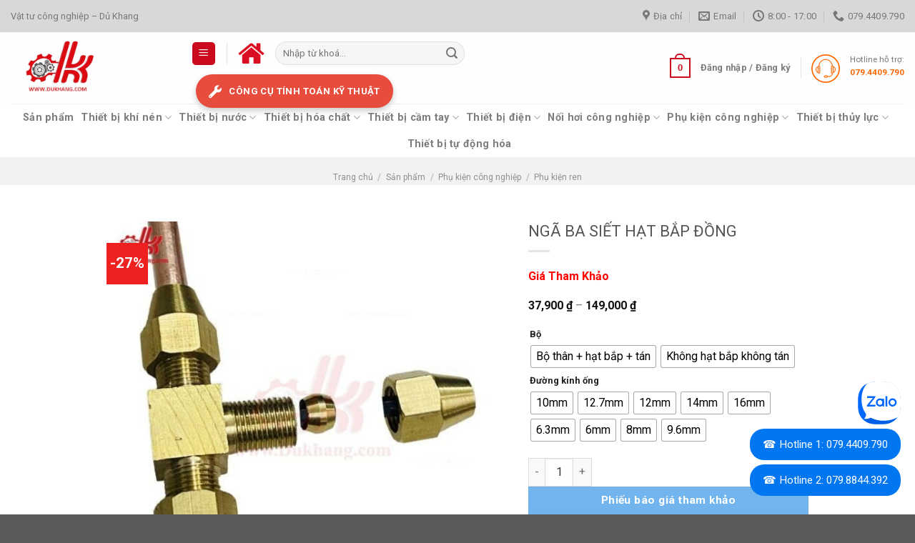

--- FILE ---
content_type: text/html; charset=UTF-8
request_url: https://dukhang.com/san-pham/nga-ba-siet-hat-bap-dong/
body_size: 61777
content:
<!DOCTYPE html>
<html lang="vi" prefix="og: https://ogp.me/ns#" class="loading-site no-js">
<head>
	<meta charset="UTF-8" /><link rel="preconnect" href="https://fonts.gstatic.com/" crossorigin /><script src="[data-uri]" defer></script><script data-optimized="1" src="https://dukhang.com/wp-content/plugins/litespeed-cache/assets/js/webfontloader.min.js" defer></script>
	<link rel="profile" href="https://gmpg.org/xfn/11" />
	<link rel="pingback" href="https://dukhang.com/xmlrpc.php" />

	<script src="[data-uri]" defer></script>
	<style>img:is([sizes="auto" i], [sizes^="auto," i]) { contain-intrinsic-size: 3000px 1500px }</style>
	<meta name="viewport" content="width=device-width, initial-scale=1" /><title>Ngã Ba Siết Hạt Bắp Đồng - Vật tư công nghiệp - Dủ Khang</title>
<meta name="description" content="Ngã Ba Siết Hạt Bắp Đồng ✅ Mới 100% ✅ Giá bao rẻ ✅ Nhập hàng theo yêu cầu ✅ Báo giá nhanh ✅ Thanh toán linh động ✅ Ship hàng toàn quốc"/>
<meta name="robots" content="follow, index, max-snippet:-1, max-video-preview:-1, max-image-preview:large"/>
<link rel="canonical" href="https://dukhang.com/san-pham/nga-ba-siet-hat-bap-dong/" />
<meta property="og:locale" content="vi_VN" />
<meta property="og:type" content="product" />
<meta property="og:title" content="Ngã Ba Siết Hạt Bắp Đồng - Vật tư công nghiệp - Dủ Khang" />
<meta property="og:description" content="Ngã Ba Siết Hạt Bắp Đồng ✅ Mới 100% ✅ Giá bao rẻ ✅ Nhập hàng theo yêu cầu ✅ Báo giá nhanh ✅ Thanh toán linh động ✅ Ship hàng toàn quốc" />
<meta property="og:url" content="https://dukhang.com/san-pham/nga-ba-siet-hat-bap-dong/" />
<meta property="og:site_name" content="Vật tư công nghiệp - Dủ Khang" />
<meta property="og:updated_time" content="2025-11-28T11:55:54+07:00" />
<meta property="og:image" content="https://dukhang.com/wp-content/uploads/2020/11/nga-ba-siet-hat-bap-dong-29_WEB.jpg" />
<meta property="og:image:secure_url" content="https://dukhang.com/wp-content/uploads/2020/11/nga-ba-siet-hat-bap-dong-29_WEB.jpg" />
<meta property="og:image:width" content="800" />
<meta property="og:image:height" content="800" />
<meta property="og:image:alt" content="nga-ba-siet-hat-bap-dong" />
<meta property="og:image:type" content="image/jpeg" />
<meta property="product:availability" content="instock" />
<meta name="twitter:card" content="summary_large_image" />
<meta name="twitter:title" content="Ngã Ba Siết Hạt Bắp Đồng - Vật tư công nghiệp - Dủ Khang" />
<meta name="twitter:description" content="Ngã Ba Siết Hạt Bắp Đồng ✅ Mới 100% ✅ Giá bao rẻ ✅ Nhập hàng theo yêu cầu ✅ Báo giá nhanh ✅ Thanh toán linh động ✅ Ship hàng toàn quốc" />
<meta name="twitter:image" content="https://dukhang.com/wp-content/uploads/2020/11/nga-ba-siet-hat-bap-dong-29_WEB.jpg" />
<meta name="twitter:label1" content="Giá" />
<meta name="twitter:data1" content="37,900&nbsp;&#8363; - 149,000&nbsp;&#8363;" />
<meta name="twitter:label2" content="Tình trạng sẵn có" />
<meta name="twitter:data2" content="Còn hàng" />
<link rel='dns-prefetch' href='//fonts.googleapis.com' />
<link href='https://fonts.gstatic.com' crossorigin rel='preconnect' />
<link rel='prefetch' href='https://dukhang.com/wp-content/themes/flatsome/assets/js/flatsome.js?ver=e1ad26bd5672989785e1' />
<link rel='prefetch' href='https://dukhang.com/wp-content/themes/flatsome/assets/js/chunk.slider.js?ver=3.19.15' />
<link rel='prefetch' href='https://dukhang.com/wp-content/themes/flatsome/assets/js/chunk.popups.js?ver=3.19.15' />
<link rel='prefetch' href='https://dukhang.com/wp-content/themes/flatsome/assets/js/chunk.tooltips.js?ver=3.19.15' />
<link rel='prefetch' href='https://dukhang.com/wp-content/themes/flatsome/assets/js/woocommerce.js?ver=dd6035ce106022a74757' />
<style id='woocommerce-inline-inline-css' type='text/css'>
.woocommerce form .form-row .required { visibility: visible; }
</style>
<link data-optimized="1" rel='stylesheet' id='woo-variation-swatches-css' href='https://dukhang.com/wp-content/litespeed/css/d2a9b94f4d9caaf6d5d12c773ff90ab1.css?ver=48468' type='text/css' media='all' />
<style id='woo-variation-swatches-inline-css' type='text/css'>
:root {
--wvs-tick:url("data:image/svg+xml;utf8,%3Csvg filter='drop-shadow(0px 0px 2px rgb(0 0 0 / .8))' xmlns='http://www.w3.org/2000/svg'  viewBox='0 0 30 30'%3E%3Cpath fill='none' stroke='%23ffffff' stroke-linecap='round' stroke-linejoin='round' stroke-width='4' d='M4 16L11 23 27 7'/%3E%3C/svg%3E");

--wvs-cross:url("data:image/svg+xml;utf8,%3Csvg filter='drop-shadow(0px 0px 5px rgb(255 255 255 / .6))' xmlns='http://www.w3.org/2000/svg' width='72px' height='72px' viewBox='0 0 24 24'%3E%3Cpath fill='none' stroke='%23ff0000' stroke-linecap='round' stroke-width='0.6' d='M5 5L19 19M19 5L5 19'/%3E%3C/svg%3E");
--wvs-position:flex-start;
--wvs-single-product-large-item-width:40px;
--wvs-single-product-large-item-height:40px;
--wvs-single-product-large-item-font-size:16px;
--wvs-single-product-item-width:30px;
--wvs-single-product-item-height:30px;
--wvs-single-product-item-font-size:16px;
--wvs-archive-product-item-width:30px;
--wvs-archive-product-item-height:30px;
--wvs-archive-product-item-font-size:16px;
--wvs-tooltip-background-color:#333333;
--wvs-tooltip-text-color:#FFFFFF;
--wvs-item-box-shadow:0 0 0 1px #a8a8a8;
--wvs-item-background-color:#FFFFFF;
--wvs-item-text-color:#000000;
--wvs-hover-item-box-shadow:0 0 0 3px #db0f23;
--wvs-hover-item-background-color:#db0f23;
--wvs-hover-item-text-color:#ffffff;
--wvs-selected-item-box-shadow:0 0 0 2px #db0f23;
--wvs-selected-item-background-color:#db0f23;
--wvs-selected-item-text-color:#ffffff}
</style>
<link data-optimized="1" rel='stylesheet' id='brands-styles-css' href='https://dukhang.com/wp-content/litespeed/css/50fde4fc5f2e0a662039e8fca9790a2a.css?ver=62a34' type='text/css' media='all' />
<link data-optimized="1" rel='stylesheet' id='awcfe-frontend-css' href='https://dukhang.com/wp-content/litespeed/css/94148b47a939bb341d67bcfe5d39d064.css?ver=8320c' type='text/css' media='all' />
<link data-optimized="1" rel='stylesheet' id='flatsome-main-css' href='https://dukhang.com/wp-content/litespeed/css/0d6dde3bc4006f77804b22239e696421.css?ver=70cdd' type='text/css' media='all' />
<style id='flatsome-main-inline-css' type='text/css'>
@font-face {
				font-family: "fl-icons";
				font-display: block;
				src: url(https://dukhang.com/wp-content/themes/flatsome/assets/css/icons/fl-icons.eot?v=3.19.15);
				src:
					url(https://dukhang.com/wp-content/themes/flatsome/assets/css/icons/fl-icons.eot#iefix?v=3.19.15) format("embedded-opentype"),
					url(https://dukhang.com/wp-content/themes/flatsome/assets/css/icons/fl-icons.woff2?v=3.19.15) format("woff2"),
					url(https://dukhang.com/wp-content/themes/flatsome/assets/css/icons/fl-icons.ttf?v=3.19.15) format("truetype"),
					url(https://dukhang.com/wp-content/themes/flatsome/assets/css/icons/fl-icons.woff?v=3.19.15) format("woff"),
					url(https://dukhang.com/wp-content/themes/flatsome/assets/css/icons/fl-icons.svg?v=3.19.15#fl-icons) format("svg");
			}
</style>
<link data-optimized="1" rel='stylesheet' id='flatsome-shop-css' href='https://dukhang.com/wp-content/litespeed/css/554b98b7f70f7cda0131b65b87a52705.css?ver=9ddba' type='text/css' media='all' />
<link data-optimized="1" rel='stylesheet' id='flatsome-style-css' href='https://dukhang.com/wp-content/litespeed/css/6a0eacc7a687edf16f90a7efd0053409.css?ver=5ec0b' type='text/css' media='all' />

<script type="text/javascript" src="https://dukhang.com/wp-includes/js/jquery/jquery.min.js?ver=3.7.1" id="jquery-core-js"></script>
<script data-optimized="1" type="text/javascript" src="https://dukhang.com/wp-content/litespeed/js/a3097c17364ce41c6ccb0d586f442e81.js?ver=fc862" id="jquery-migrate-js" defer data-deferred="1"></script>
<script type="text/javascript" id="jquery-js-after" src="[data-uri]" defer></script>
<script data-optimized="1" type="text/javascript" src="https://dukhang.com/wp-content/litespeed/js/c78843b1670a3a6316c40832d3dcc23d.js?ver=2e39a" id="jquery-blockui-js" data-wp-strategy="defer"></script>
<script type="text/javascript" id="wc-add-to-cart-js-extra" src="[data-uri]" defer></script>
<script data-optimized="1" type="text/javascript" src="https://dukhang.com/wp-content/litespeed/js/bb2fa58144dff933b13fd3cfa1cc3245.js?ver=fc837" id="wc-add-to-cart-js" defer="defer" data-wp-strategy="defer"></script>
<script type="text/javascript" id="wc-single-product-js-extra" src="[data-uri]" defer></script>
<script data-optimized="1" type="text/javascript" src="https://dukhang.com/wp-content/litespeed/js/105521824d668a6299c5fe49e58ad95e.js?ver=e934f" id="wc-single-product-js" defer="defer" data-wp-strategy="defer"></script>
<script data-optimized="1" type="text/javascript" src="https://dukhang.com/wp-content/litespeed/js/d6669712d426e36dd6c2d7caef691af4.js?ver=b1eb6" id="js-cookie-js" data-wp-strategy="defer"></script>
<link rel="https://api.w.org/" href="https://dukhang.com/wp-json/" /><link rel="alternate" title="JSON" type="application/json" href="https://dukhang.com/wp-json/wp/v2/product/18537" /><meta name="generator" content="performant-translations 1.2.0">
    <style>
        .shop-link-button { display: inline-flex; align-items: center; gap: 8px; padding: 12px 20px; border-radius: 6px; color: white !important; text-decoration: none !important; font-weight: 600; transition: all 0.3s; cursor: pointer; }
        .shop-link-button:hover { transform: translateY(-2px); box-shadow: 0 4px 12px rgba(0,0,0,0.2); color: white !important; text-decoration: none !important; }
    </style>
<!-- Google Tag Manager -->
<script src="[data-uri]" defer></script>
<!-- End Google Tag Manager -->
<meta name="google-site-verification" content="xYWh67vz1Td-rSHloQBAmiHgA_J97Ir3IalbzmiPXCo" />	<noscript><style>.woocommerce-product-gallery{ opacity: 1 !important; }</style></noscript>
	
<!-- Schema & Structured Data For WP v1.48 - -->
<script type="application/ld+json" class="saswp-schema-markup-output">
[{"@context":"https:\/\/schema.org\/","@type":"FAQPage","@id":"https:\/\/dukhang.com\/san-pham\/nga-ba-siet-hat-bap-dong\/#FAQPage","mainEntity":[{"@type":"Question","name":"Ng\u00e3 ba si\u1ebft h\u1ea1t b\u1eafp \u0111\u1ed3ng l\u00e0 g\u00ec?","acceptedAnswer":{"@type":"Answer","text":"L\u00e0 kh\u1edbp n\u1ed1i ch\u1eef T b\u1eb1ng \u0111\u1ed3ng thau, d\u00f9ng h\u1ea1t b\u1eafp (ferrule) + \u0111ai \u1ed1c si\u1ebft \u0111\u1ec3 k\u1eb9p ch\u1eb7t \u1ed1ng, t\u1ea1o m\u1ed1i n\u1ed1i k\u00edn kh\u00edt \u2013 ch\u1eafc ch\u1eafn cho n\u01b0\u1edbc, kh\u00ed, gas, d\u1ea7u, h\u01a1i n\u00f3ng."}},{"@type":"Question","name":"Ng\u00e3 ba si\u1ebft h\u1ea1t b\u1eafp \u0111\u1ed3ng ch\u1ecbu \u00e1p v\u00e0 nhi\u1ec7t bao nhi\u00eau?","acceptedAnswer":{"@type":"Answer","text":"\u00c1p su\u1ea5t l\u00e0m vi\u1ec7c t\u1ed1i \u0111a 30 kg\/cm\u00b2, nhi\u1ec7t \u0111\u1ed9 0 \u2013 180\u00b0C, ph\u00f9 h\u1ee3p h\u1ec7 th\u1ed1ng \u00e1p l\u1ef1c v\u00e0 nhi\u1ec7t \u0111\u1ed9 thay \u0111\u1ed5i."}},{"@type":"Question","name":"\u1ee8ng d\u1ee5ng \u0111i\u1ec3n h\u00ecnh c\u1ee7a tee h\u1ea1t b\u1eafp \u0111\u1ed3ng?","acceptedAnswer":{"@type":"Answer","text":"Chia\/gom nh\u00e1nh trong kh\u00ed n\u00e9n, n\u01b0\u1edbc, gas, d\u1ea7u, h\u01a1i n\u00f3ng, m\u1ed9t s\u1ed1 h\u00f3a ch\u1ea5t nh\u1eb9\/thu\u1ed1c tr\u1eeb s\u00e2u theo gi\u1edbi h\u1ea1n v\u1eadt li\u1ec7u."}},{"@type":"Question","name":"B\u1ed9 ng\u00e3 ba c\u00f3 nh\u1eefng th\u00e0nh ph\u1ea7n n\u00e0o?","acceptedAnswer":{"@type":"Answer","text":"Th\u00f4ng th\u01b0\u1eddng g\u1ed3m th\u00e2n ch\u1eef T b\u1eb1ng thau, h\u1ea1t b\u1eafp (ferrule) v\u00e0 \u0111ai \u1ed1c si\u1ebft \u1edf m\u1ed7i nh\u00e1nh \u0111\u1ec3 t\u1ea1o l\u1ef1c n\u00e9n l\u00e0m k\u00edn."}},{"@type":"Question","name":"Tee h\u1ea1t b\u1eafp \u0111\u1ed3ng d\u00f9ng \u0111\u01b0\u1ee3c v\u1edbi nh\u1eefng chu\u1ea9n \u1ed1ng\/ren n\u00e0o?","acceptedAnswer":{"@type":"Answer","text":"Ren gia c\u00f4ng ch\u00ednh x\u00e1c theo h\u1ec7 m\u00e9t ho\u1eb7c h\u1ec7 inch (1\/4\u201d, 3\/8\u201d, 1\/2\u201d\u2026), ch\u1ecdn \u0111\u00fang chu\u1ea9n\u2013\u0111\u00fang c\u1ee1 \u0111\u1ec3 tr\u00e1nh h\u1edf ren."}},{"@type":"Question","name":"C\u00f3 d\u00f9ng cho gas\/d\u1ea7u v\u00e0 h\u01a1i n\u00f3ng kh\u00f4ng?","acceptedAnswer":{"@type":"Answer","text":"C\u00f3. Mi\u1ec5n \u00e1p\u2013nhi\u1ec7t trong gi\u1edbi h\u1ea1n tr\u00ean v\u00e0 v\u1eadt li\u1ec7u \u1ed1ng t\u01b0\u01a1ng th\u00edch m\u00f4i tr\u01b0\u1eddng gas\/d\u1ea7u\/h\u01a1i."}},{"@type":"Question","name":"C\u00e1ch l\u1eafp \u0111\u1eb7t ng\u00e3 ba si\u1ebft h\u1ea1t b\u1eafp \u0111\u1ec3 kh\u00f4ng r\u00f2 r\u1ec9?","acceptedAnswer":{"@type":"Answer","text":"C\u1eaft \u1ed1ng vu\u00f4ng, l\u00e0m s\u1ea1ch bavia; lu\u1ed3n \u0111ai \u1ed1c \u2192 h\u1ea1t b\u1eafp v\u00e0o \u1ed1ng; \u0111\u1ea9y \u1ed1ng t\u1edbi \u0111\u00e1y c\u00f4n th\u00e2n T; si\u1ebft \u0111\u1ec1u tay, v\u1eeba l\u1ef1c. C\u00f3 th\u1ec3 qu\u1ea5n b\u0103ng tan\/keo ren \u1edf ph\u1ea7n ren (n\u1ebfu l\u00e0 ren c\u00f4n)."}},{"@type":"Question","name":"Ki\u1ec3m tra k\u00edn kh\u00edt sau l\u1eafp nh\u01b0 th\u1ebf n\u00e0o?","acceptedAnswer":{"@type":"Answer","text":"T\u0103ng \u00e1p nh\u1eb9 r\u1ed3i b\u00f4i dung d\u1ecbch x\u00e0 ph\u00f2ng quanh m\u1ed1i n\u1ed1i; c\u00f3 bong b\u00f3ng l\u00e0 r\u00f2 r\u1ec9\u2014th\u00e1o ki\u1ec3m tra l\u1ea1i \u0111\u1ed9 \u0103n c\u1ee7a h\u1ea1t b\u1eafp v\u00e0 si\u1ebft l\u1ea1i \u0111\u00fang l\u1ef1c."}},{"@type":"Question","name":"Tee h\u1ea1t b\u1eafp c\u00f3 t\u00e1i s\u1eed d\u1ee5ng \u0111\u01b0\u1ee3c kh\u00f4ng?","acceptedAnswer":{"@type":"Answer","text":"C\u00f3 th\u1ec3 khi th\u00e2n\/ren kh\u00f4ng n\u1ee9t m\u1ebb, h\u1ea1t b\u1eafp ch\u01b0a bi\u1ebfn d\u1ea1ng qu\u00e1 m\u1ee9c. Tuy nhi\u00ean t\u1ed1t nh\u1ea5t thay h\u1ea1t b\u1eafp m\u1edbi khi l\u1eafp l\u1ea1i \u0111\u1ec3 \u0111\u1ea3m b\u1ea3o k\u00edn."}},{"@type":"Question","name":"\u1ed0ng ph\u00f9 h\u1ee3p v\u1edbi tee h\u1ea1t b\u1eafp l\u00e0 lo\u1ea1i n\u00e0o?","acceptedAnswer":{"@type":"Answer","text":"\u1ed0ng \u0111\u1ed3ng\/kim lo\u1ea1i m\u1ecfng \u0111\u00fang c\u1ee1 ngo\u00e0i c\u1ee7a b\u1ed9 si\u1ebft. Tr\u00e1nh d\u00f9ng \u1ed1ng sai c\u1ee1 ho\u1eb7c v\u1eadt li\u1ec7u qu\u00e1 m\u1ec1m khi\u1ebfn h\u1ea1t b\u1eafp kh\u00f4ng b\u00e1m."}},{"@type":"Question","name":"Tr\u1ecdng l\u01b0\u1ee3ng s\u1ea3n ph\u1ea9m kho\u1ea3ng bao nhi\u00eau?","acceptedAnswer":{"@type":"Answer","text":"Kho\u1ea3ng 50 \u2013 150 g\/c\u00e1i t\u00f9y quy c\u00e1ch (\u0111\u00f3ng g\u00f3i), m\u00e0u v\u00e0ng \u0111\u1ed3ng."}},{"@type":"Question","name":"C\u00f3 h\u1ea1n ch\u1ebf m\u00f4i tr\u01b0\u1eddng h\u00f3a ch\u1ea5t kh\u00f4ng?","acceptedAnswer":{"@type":"Answer","text":"Kh\u00f4ng khuy\u1ebfn ngh\u1ecb d\u00f9ng v\u1edbi axit\/dung m\u00f4i \u0103n m\u00f2n m\u1ea1nh. V\u1edbi h\u00f3a ch\u1ea5t nh\u1eb9\/thu\u1ed1c BVTV c\u1ea7n ki\u1ec3m tra t\u01b0\u01a1ng th\u00edch v\u1eadt li\u1ec7u \u1ed1ng\u2013gio\u0103ng."}},{"@type":"Question","name":"B\u1ea3o tr\u00ec tee h\u1ea1t b\u1eafp nh\u01b0 th\u1ebf n\u00e0o?","acceptedAnswer":{"@type":"Answer","text":"\u0110\u1ecbnh k\u1ef3 ki\u1ec3m tra r\u00f2 r\u1ec9, m\u00f2n ren, n\u1ee9t th\u00e2n, si\u1ebft l\u1ea1i n\u1ebfu c\u1ea7n. Thay h\u1ea1t b\u1eafp\/\u0111ai \u1ed1c khi th\u1ea5y v\u1ebft c\u00e0o x\u01b0\u1edbc s\u00e2u ho\u1eb7c k\u1eb9p kh\u00f4ng c\u00f2n ch\u1eb7t."}},{"@type":"Question","name":"Ch\u00ednh s\u00e1ch \u0111\u1ed5i tr\u1ea3\/b\u1ea3o h\u00e0nh cho ng\u00e3 ba si\u1ebft h\u1ea1t b\u1eafp \u0111\u1ed3ng?","acceptedAnswer":{"@type":"Answer","text":"H\u1ed7 tr\u1ee3 khi quay video m\u1edf h\u1ed9p v\u00e0 b\u00e1o trong 3 ng\u00e0y n\u1ebfu sai m\u1eabu; h\u00e0ng nguy\u00ean h\u1ed9p, ch\u01b0a d\u00f9ng. B\u1ea3o h\u00e0nh t\u00f9y th\u01b0\u01a1ng hi\u1ec7u (Airtac, STNC, JELPC, PVN, JONGDAI\u2026)."}},{"@type":"Question","name":"C\u1eeda h\u00e0ng c\u00f3 nh\u1eadn gia c\u00f4ng \u2013 giao h\u00e0ng kh\u00f4ng?","acceptedAnswer":{"@type":"Answer","text":"C\u00f3. Gia c\u00f4ng theo m\u1eabu\/s\u1ed1 l\u01b0\u1ee3ng (d\u1ef1 ki\u1ebfn 2\u201314 ng\u00e0y); h\u00e0ng nh\u1eadp kh\u1ea9u 7\u201330 ng\u00e0y. Giao qua \u0111\u01a1n v\u1ecb v\u1eadn chuy\u1ec3n ho\u1eb7c ch\u00e0nh xe, c\u00f3 ch\u1ee5p h\u00ecnh x\u00e1c nh\u1eadn."}}]},

{"@context":"https:\/\/schema.org\/","@graph":[{"@context":"https:\/\/schema.org\/","@type":"SiteNavigationElement","@id":"https:\/\/dukhang.com#menu ngang logo - dmsp","name":"S\u1ea3n ph\u1ea9m","url":"https:\/\/dukhang.com\/san-pham"},{"@context":"https:\/\/schema.org\/","@type":"SiteNavigationElement","@id":"https:\/\/dukhang.com#menu ngang logo - dmsp","name":"Thi\u1ebft b\u1ecb kh\u00ed n\u00e9n","url":"https:\/\/dukhang.com\/danh-muc\/thiet-bi-khi-nen\/"},{"@context":"https:\/\/schema.org\/","@type":"SiteNavigationElement","@id":"https:\/\/dukhang.com#menu ngang logo - dmsp","name":"Xi lanh kh\u00ed n\u00e9n","url":"https:\/\/dukhang.com\/danh-muc\/xi-lanh-khi-nen\/"},{"@context":"https:\/\/schema.org\/","@type":"SiteNavigationElement","@id":"https:\/\/dukhang.com#menu ngang logo - dmsp","name":"Van kh\u00ed n\u00e9n","url":"https:\/\/dukhang.com\/danh-muc\/van-khi-nen\/"},{"@context":"https:\/\/schema.org\/","@type":"SiteNavigationElement","@id":"https:\/\/dukhang.com#menu ngang logo - dmsp","name":"\u0110\u1ea7u n\u1ed1i kh\u00ed n\u00e9n","url":"https:\/\/dukhang.com\/danh-muc\/dau-noi-khi-nen\/"},{"@context":"https:\/\/schema.org\/","@type":"SiteNavigationElement","@id":"https:\/\/dukhang.com#menu ngang logo - dmsp","name":"Ph\u1ee5 ki\u1ec7n kh\u00ed n\u00e9n","url":"https:\/\/dukhang.com\/danh-muc\/phu-kien-khi-nen\/"},{"@context":"https:\/\/schema.org\/","@type":"SiteNavigationElement","@id":"https:\/\/dukhang.com#menu ngang logo - dmsp","name":"L\u1ecdc kh\u00ed n\u00e9n","url":"https:\/\/dukhang.com\/danh-muc\/loc-khi-nen\/"},{"@context":"https:\/\/schema.org\/","@type":"SiteNavigationElement","@id":"https:\/\/dukhang.com#menu ngang logo - dmsp","name":"N\u00fam h\u00fat ch\u00e2n kh\u00f4ng","url":"https:\/\/dukhang.com\/danh-muc\/num-hut-chan-khong\/"},{"@context":"https:\/\/schema.org\/","@type":"SiteNavigationElement","@id":"https:\/\/dukhang.com#menu ngang logo - dmsp","name":"Thi\u1ebft b\u1ecb n\u01b0\u1edbc","url":"https:\/\/dukhang.com\/danh-muc\/thiet-bi-nuoc\/"},{"@context":"https:\/\/schema.org\/","@type":"SiteNavigationElement","@id":"https:\/\/dukhang.com#menu ngang logo - dmsp","name":"\u1ed0ng n\u01b0\u1edbc","url":"https:\/\/dukhang.com\/danh-muc\/ong-nuoc\/"},{"@context":"https:\/\/schema.org\/","@type":"SiteNavigationElement","@id":"https:\/\/dukhang.com#menu ngang logo - dmsp","name":"L\u1ecdc n\u01b0\u1edbc","url":"https:\/\/dukhang.com\/danh-muc\/loc-nuoc\/"},{"@context":"https:\/\/schema.org\/","@type":"SiteNavigationElement","@id":"https:\/\/dukhang.com#menu ngang logo - dmsp","name":"Thi\u1ebft b\u1ecb phun s\u01b0\u01a1ng","url":"https:\/\/dukhang.com\/danh-muc\/thiet-bi-phun-suong\/"},{"@context":"https:\/\/schema.org\/","@type":"SiteNavigationElement","@id":"https:\/\/dukhang.com#menu ngang logo - dmsp","name":"Thi\u1ebft b\u1ecb r\u1eeda xe","url":"https:\/\/dukhang.com\/danh-muc\/thiet-bi-rua-xe\/"},{"@context":"https:\/\/schema.org\/","@type":"SiteNavigationElement","@id":"https:\/\/dukhang.com#menu ngang logo - dmsp","name":"Ph\u1ee5 ki\u1ec7n n\u01b0\u1edbc","url":"https:\/\/dukhang.com\/danh-muc\/phu-kien-nuoc\/"},{"@context":"https:\/\/schema.org\/","@type":"SiteNavigationElement","@id":"https:\/\/dukhang.com#menu ngang logo - dmsp","name":"Thi\u1ebft b\u1ecb t\u01b0\u1edbi c\u00e2y","url":"https:\/\/dukhang.com\/danh-muc\/thiet-bi-tuoi-cay\/"},{"@context":"https:\/\/schema.org\/","@type":"SiteNavigationElement","@id":"https:\/\/dukhang.com#menu ngang logo - dmsp","name":"Van n\u01b0\u1edbc","url":"https:\/\/dukhang.com\/danh-muc\/van-nuoc\/"},{"@context":"https:\/\/schema.org\/","@type":"SiteNavigationElement","@id":"https:\/\/dukhang.com#menu ngang logo - dmsp","name":"Thi\u1ebft b\u1ecb h\u00f3a ch\u1ea5t","url":"https:\/\/dukhang.com\/danh-muc\/thiet-bi-hoa-chat\/"},{"@context":"https:\/\/schema.org\/","@type":"SiteNavigationElement","@id":"https:\/\/dukhang.com#menu ngang logo - dmsp","name":"\u1ed0ng d\u1eabn h\u00f3a ch\u1ea5t","url":"https:\/\/dukhang.com\/danh-muc\/ong-dan-hoa-chat\/"},{"@context":"https:\/\/schema.org\/","@type":"SiteNavigationElement","@id":"https:\/\/dukhang.com#menu ngang logo - dmsp","name":"Thi\u1ebft b\u1ecb argon","url":"https:\/\/dukhang.com\/danh-muc\/thiet-bi-argon\/"},{"@context":"https:\/\/schema.org\/","@type":"SiteNavigationElement","@id":"https:\/\/dukhang.com#menu ngang logo - dmsp","name":"Thi\u1ebft b\u1ecb Co2","url":"https:\/\/dukhang.com\/danh-muc\/thiet-bi-co2\/"},{"@context":"https:\/\/schema.org\/","@type":"SiteNavigationElement","@id":"https:\/\/dukhang.com#menu ngang logo - dmsp","name":"Thi\u1ebft b\u1ecb gas","url":"https:\/\/dukhang.com\/danh-muc\/thiet-bi-gas\/"},{"@context":"https:\/\/schema.org\/","@type":"SiteNavigationElement","@id":"https:\/\/dukhang.com#menu ngang logo - dmsp","name":"Thi\u1ebft b\u1ecb Ni t\u01a1","url":"https:\/\/dukhang.com\/danh-muc\/thiet-bi-nito\/"},{"@context":"https:\/\/schema.org\/","@type":"SiteNavigationElement","@id":"https:\/\/dukhang.com#menu ngang logo - dmsp","name":"Ph\u1ee5 ki\u1ec7n h\u00f3a ch\u1ea5t","url":"https:\/\/dukhang.com\/danh-muc\/phu-kien-hoa-chat\/"},{"@context":"https:\/\/schema.org\/","@type":"SiteNavigationElement","@id":"https:\/\/dukhang.com#menu ngang logo - dmsp","name":"Thi\u1ebft b\u1ecb c\u1ea7m tay","url":"https:\/\/dukhang.com\/danh-muc\/thiet-bi-cam-tay\/"},{"@context":"https:\/\/schema.org\/","@type":"SiteNavigationElement","@id":"https:\/\/dukhang.com#menu ngang logo - dmsp","name":"H\u00e0n c\u1eaft gi\u00f3 \u0111\u00e1","url":"https:\/\/dukhang.com\/danh-muc\/han-cat-gio-da\/"},{"@context":"https:\/\/schema.org\/","@type":"SiteNavigationElement","@id":"https:\/\/dukhang.com#menu ngang logo - dmsp","name":"Thi\u1ebft b\u1ecb c\u1ea7m tay \u0111i\u1ec7n","url":"https:\/\/dukhang.com\/danh-muc\/thiet-bi-cam-tay-dien\/"},{"@context":"https:\/\/schema.org\/","@type":"SiteNavigationElement","@id":"https:\/\/dukhang.com#menu ngang logo - dmsp","name":"Thi\u1ebft b\u1ecb c\u1ea7m tay h\u01a1i","url":"https:\/\/dukhang.com\/danh-muc\/thiet-bi-cam-tay-hoi\/"},{"@context":"https:\/\/schema.org\/","@type":"SiteNavigationElement","@id":"https:\/\/dukhang.com#menu ngang logo - dmsp","name":"Thi\u1ebft b\u1ecb s\u01a1n","url":"https:\/\/dukhang.com\/danh-muc\/thiet-bi-son\/"},{"@context":"https:\/\/schema.org\/","@type":"SiteNavigationElement","@id":"https:\/\/dukhang.com#menu ngang logo - dmsp","name":"Thi\u1ebft b\u1ecb \u0111i\u1ec7n","url":"https:\/\/dukhang.com\/danh-muc\/thiet-bi-dien\/"},{"@context":"https:\/\/schema.org\/","@type":"SiteNavigationElement","@id":"https:\/\/dukhang.com#menu ngang logo - dmsp","name":"Adaptor","url":"https:\/\/dukhang.com\/danh-muc\/adaptor\/"},{"@context":"https:\/\/schema.org\/","@type":"SiteNavigationElement","@id":"https:\/\/dukhang.com#menu ngang logo - dmsp","name":"B\u1ed9 h\u1eb9n gi\u1edd time","url":"https:\/\/dukhang.com\/danh-muc\/bo-hen-gio-time\/"},{"@context":"https:\/\/schema.org\/","@type":"SiteNavigationElement","@id":"https:\/\/dukhang.com#menu ngang logo - dmsp","name":"C\u00f4ng t\u1eafc c\u1ea3m bi\u1ebfn \u00e1p su\u1ea5t","url":"https:\/\/dukhang.com\/danh-muc\/cong-tac-cam-bien-ap-suat\/"},{"@context":"https:\/\/schema.org\/","@type":"SiteNavigationElement","@id":"https:\/\/dukhang.com#menu ngang logo - dmsp","name":"C\u00f4ng t\u1eafc c\u1ea3m bi\u1ebfn l\u01b0u l\u01b0\u1ee3ng","url":"https:\/\/dukhang.com\/danh-muc\/cong-tac-cam-bien-luu-luong\/"},{"@context":"https:\/\/schema.org\/","@type":"SiteNavigationElement","@id":"https:\/\/dukhang.com#menu ngang logo - dmsp","name":"Ph\u1ee5 ki\u1ec7n \u0111i\u1ec7n","url":"https:\/\/dukhang.com\/danh-muc\/phu-kien-dien\/"},{"@context":"https:\/\/schema.org\/","@type":"SiteNavigationElement","@id":"https:\/\/dukhang.com#menu ngang logo - dmsp","name":"Thi\u1ebft b\u1ecb WIFI","url":"https:\/\/dukhang.com\/danh-muc\/thiet-bi-wifi\/"},{"@context":"https:\/\/schema.org\/","@type":"SiteNavigationElement","@id":"https:\/\/dukhang.com#menu ngang logo - dmsp","name":"N\u1ed1i h\u01a1i c\u00f4ng nghi\u1ec7p","url":"https:\/\/dukhang.com\/danh-muc\/noi-hoi-cong-nghiep\/"},{"@context":"https:\/\/schema.org\/","@type":"SiteNavigationElement","@id":"https:\/\/dukhang.com#menu ngang logo - dmsp","name":"\u0110\u1ea7u n\u1ed1i h\u01a1i","url":"https:\/\/dukhang.com\/danh-muc\/dau-noi-hoi\/"},{"@context":"https:\/\/schema.org\/","@type":"SiteNavigationElement","@id":"https:\/\/dukhang.com#menu ngang logo - dmsp","name":"\u1ed0ng d\u1eabn h\u01a1i n\u00f3ng","url":"https:\/\/dukhang.com\/danh-muc\/ong-dan-hoi-nong\/"},{"@context":"https:\/\/schema.org\/","@type":"SiteNavigationElement","@id":"https:\/\/dukhang.com#menu ngang logo - dmsp","name":"Ph\u1ee5 ki\u1ec7n h\u01a1i n\u00f3ng","url":"https:\/\/dukhang.com\/danh-muc\/phu-kien-hoi-nong\/"},{"@context":"https:\/\/schema.org\/","@type":"SiteNavigationElement","@id":"https:\/\/dukhang.com#menu ngang logo - dmsp","name":"Van h\u01a1i n\u00f3ng","url":"https:\/\/dukhang.com\/danh-muc\/van-hoi-nong\/"},{"@context":"https:\/\/schema.org\/","@type":"SiteNavigationElement","@id":"https:\/\/dukhang.com#menu ngang logo - dmsp","name":"Ph\u1ee5 ki\u1ec7n c\u00f4ng nghi\u1ec7p","url":"https:\/\/dukhang.com\/danh-muc\/phu-kien-cong-nghiep\/"},{"@context":"https:\/\/schema.org\/","@type":"SiteNavigationElement","@id":"https:\/\/dukhang.com#menu ngang logo - dmsp","name":"Kh\u1edbp n\u1ed1i nhanh","url":"https:\/\/dukhang.com\/danh-muc\/khop-noi-nhanh\/"},{"@context":"https:\/\/schema.org\/","@type":"SiteNavigationElement","@id":"https:\/\/dukhang.com#menu ngang logo - dmsp","name":"Ph\u1ee5 ki\u1ec7n ren","url":"https:\/\/dukhang.com\/danh-muc\/phu-kien-ren-1\/"},{"@context":"https:\/\/schema.org\/","@type":"SiteNavigationElement","@id":"https:\/\/dukhang.com#menu ngang logo - dmsp","name":"Ph\u1ee5 ki\u1ec7n \u0111\u01b0\u1eddng \u1ed1ng","url":"https:\/\/dukhang.com\/danh-muc\/phu-kien-duong-ong\/"},{"@context":"https:\/\/schema.org\/","@type":"SiteNavigationElement","@id":"https:\/\/dukhang.com#menu ngang logo - dmsp","name":"\u1ed0ng d\u1eabn c\u00e1c lo\u1ea1i","url":"https:\/\/dukhang.com\/danh-muc\/ong-dan-cac-loai\/"},{"@context":"https:\/\/schema.org\/","@type":"SiteNavigationElement","@id":"https:\/\/dukhang.com#menu ngang logo - dmsp","name":"Thi\u1ebft b\u1ecb th\u1ee7y l\u1ef1c","url":"https:\/\/dukhang.com\/danh-muc\/thiet-bi-thuy-luc\/"},{"@context":"https:\/\/schema.org\/","@type":"SiteNavigationElement","@id":"https:\/\/dukhang.com#menu ngang logo - dmsp","name":"B\u01a1m th\u1ee7y l\u1ef1c","url":"https:\/\/dukhang.com\/danh-muc\/bom-thuy-luc\/"},{"@context":"https:\/\/schema.org\/","@type":"SiteNavigationElement","@id":"https:\/\/dukhang.com#menu ngang logo - dmsp","name":"\u0110\u1ea7u n\u1ed1i th\u1ee7y l\u1ef1c","url":"https:\/\/dukhang.com\/danh-muc\/dau-noi-thuy-luc\/"},{"@context":"https:\/\/schema.org\/","@type":"SiteNavigationElement","@id":"https:\/\/dukhang.com#menu ngang logo - dmsp","name":"\u1ed0ng th\u1ee7y l\u1ef1c","url":"https:\/\/dukhang.com\/danh-muc\/ong-thuy-luc\/"},{"@context":"https:\/\/schema.org\/","@type":"SiteNavigationElement","@id":"https:\/\/dukhang.com#menu ngang logo - dmsp","name":"Ph\u1ee5 ki\u1ec7n th\u1ee7y l\u1ef1c","url":"https:\/\/dukhang.com\/danh-muc\/phu-kien-thuy-luc\/"},{"@context":"https:\/\/schema.org\/","@type":"SiteNavigationElement","@id":"https:\/\/dukhang.com#menu ngang logo - dmsp","name":"Xi lanh th\u1ee7y l\u1ef1c","url":"https:\/\/dukhang.com\/danh-muc\/xi-lanh-thuy-luc\/"},{"@context":"https:\/\/schema.org\/","@type":"SiteNavigationElement","@id":"https:\/\/dukhang.com#menu ngang logo - dmsp","name":"Van th\u1ee7y l\u1ef1c","url":"https:\/\/dukhang.com\/danh-muc\/van-thuy-luc\/"},{"@context":"https:\/\/schema.org\/","@type":"SiteNavigationElement","@id":"https:\/\/dukhang.com#menu ngang logo - dmsp","name":"Thi\u1ebft b\u1ecb t\u1ef1 \u0111\u1ed9ng h\u00f3a","url":"https:\/\/dukhang.com\/danh-muc\/thiet-bi-tu-dong-hoa\/"}]},

{"@context":"https:\/\/schema.org\/","@type":"BreadcrumbList","@id":"https:\/\/dukhang.com\/san-pham\/nga-ba-siet-hat-bap-dong\/#breadcrumb","itemListElement":[{"@type":"ListItem","position":1,"item":{"@id":"https:\/\/dukhang.com","name":"V\u1eadt t\u01b0 c\u00f4ng nghi\u1ec7p - D\u1ee7 Khang"}},{"@type":"ListItem","position":2,"item":{"@id":"https:\/\/dukhang.com\/san-pham\/","name":"S\u1ea3n ph\u1ea9m"}},{"@type":"ListItem","position":3,"item":{"@id":"https:\/\/dukhang.com\/danh-muc\/phu-kien-ren-1\/","name":"Ph\u1ee5 ki\u1ec7n ren"}},{"@type":"ListItem","position":4,"item":{"@id":"https:\/\/dukhang.com\/san-pham\/nga-ba-siet-hat-bap-dong\/","name":"Ng\u00e3 Ba Si\u1ebft H\u1ea1t B\u1eafp \u0110\u1ed3ng - V\u1eadt t\u01b0 c\u00f4ng nghi\u1ec7p - D\u1ee7 Khang"}}]},

{"@context":"https:\/\/schema.org\/","@type":"Product","@id":"https:\/\/dukhang.com\/san-pham\/nga-ba-siet-hat-bap-dong\/#product","url":"https:\/\/dukhang.com\/san-pham\/nga-ba-siet-hat-bap-dong\/","name":"Ng\u00e3 Ba Si\u1ebft H\u1ea1t B\u1eafp \u0110\u1ed3ng","sku":"DK-PKRD-HB-N3DHB","description":"Th\u00f4ng S\u1ed1 K\u1ef9 Thu\u1eadt C\u1ee7a Ng\u00e3 Ba Si\u1ebft H\u1ea1t B\u1eafp \u0110\u1ed3ng\r\nT\u00ean s\u1ea3n ph\u1ea9m : Ng\u00e3 Ba Si\u1ebft H\u1ea1t B\u1eafp \u0110\u1ed3ng\r\nKi\u1ec3u d\u00e1ng : Tr\u00f2n\r\nS\u1eed d\u1ee5ng cho : Kh\u00ed n\u00e9n , n\u01b0\u1edbc , thu\u1ed1c tr\u1eeb s\u00e2u , gas , d\u1ea7y , h\u01a1i n\u00f3ng .,.v.v\r\n\u00c1p su\u1ea5t t\u1ed1i \u0111a s\u1eed d\u1ee5ng : 30 kg\/cm2\r\nNhi\u1ec7t \u0111\u1ed9 t\u1ed1i \u0111a ho\u1ea1t \u0111\u1ed9ng\u00a0 : 0 t\u1edbi 180 \u0111\u1ed9 c\r\nM\u00e0u s\u1eafc : V\u00e0ng \u0111\u1ed3ng\r\nC\u00e1c b\u1ed9 ph\u1eadn ch\u00ednh : H\u1ea1t b\u1eafp tr\u00f2n\r\nV\u1eadt li\u1ec7u c\u1ea5u t\u1ea1o : Thau\r\nTr\u1ecdng l\u01b0\u1ee3ng : 50 - 150 gam t\u00f9y theo quy c\u00e1ch ( \u0111\u00f3ng g\u00f3i )\r\nT\u00ecnh tr\u1ea1ng : m\u1edbi 100%\r\nS\u1ea3n Ph\u1ea9m C\u00f9ng Lo\u1ea1i : Ph\u1ee5 Ki\u1ec7n Ren\r\nM\u1ecdi Th\u1eafc M\u1eafc Qu\u00fd Kh\u00e1ch Vui L\u00f2ng Li\u00ean H\u1ec7 Hotline \u0110\u1ec3 \u0110\u01b0\u1ee3c T\u01b0 V\u1ea5n Tr\u1ef1c Ti\u1ebfp V\u00e0 H\u1ed7 Tr\u1ee3 K\u1ecbp Th\u1eddi.\r\n\r\n Hotline - Zalo : 079.208.2988 - 079.440.9790\r\n\r\n \u0110\u1ecba Ch\u1ec9 C\u1eeda H\u00e0ng : 137 T\u1ea1 Uy\u00ean - Ph\u01b0\u1eddng 4 - Qu\u1eadn 11 - TP.H\u1ed3 ch\u00ed Minh\r\n\r\n Gmail D\u1ee7 Khang : khangtrinh0299@gmail.com\r\n\r\n\ufe0f K\u00eanh Youtube : https:\/\/www.youtube.com\/c\/dukhang\r\n\r\n\ufe0f K\u00eanh TikTok : https:\/\/www.tiktok.com\/@dukhang392\r\n\r\n\u27a4 \u0110\u1eb7t Tr\u1ef1c Ti\u1ebfp Shopee : https:\/\/shopee.vn\/dukhang.137\r\n\r\n\u27a4 \u0110\u1eb7t Tr\u1ef1c Ti\u1ebfp Lazada : https:\/\/www.lazada.vn\/shop\/cua-hang-du-khang-137","brand":{"@type":"Brand","name":"V\u1eadt t\u01b0 c\u00f4ng nghi\u1ec7p - D\u1ee7 Khang","image":"https:\/\/dukhang.com\/wp-content\/uploads\/2020\/11\/nga-ba-siet-hat-bap-dong-29_WEB.jpg"},"image":{"@type":"ImageObject","url":"https:\/\/dukhang.com\/wp-content\/uploads\/2020\/11\/nga-ba-siet-hat-bap-dong-29_WEB.jpg","height":"800","width":"800"},"offers":{"@type":"AggregateOffer","availability":"BackOrder","itemCondition":"NewCondition","price":"126400","priceCurrency":"VND","url":"","priceValidUntil":"2026-09-03T07:41:47Z","highPrice":"126400","lowPrice":"34300","offerCount":"3","seller":{"@type":"Organization","name":"","address":{"@type":"PostalAddress","streetAddress":"","addressLocality":"","addressRegion":"","postalCode":"","addressCountry":""},"telephone":""},"priceSpecification":{"@type":"priceSpecification","valueAddedTaxIncluded":""},"hasMerchantReturnPolicy":{"@type":"MerchantReturnPolicy","applicableCountry":"VN","returnPolicyCategory":"MerchantReturnFiniteReturnWindow","merchantReturnDays":"7","returnMethod":"ReturnInStore","returnShippingFeesAmount":{"@type":"MonetaryAmount","currency":"VND"}},"shippingDetails":{"@type":"OfferShippingDetails","shippingRate":{"@type":"MonetaryAmount","value":""},"shippingDestination":{"@type":"DefinedRegion","addressCountry":"VN"},"deliveryTime":{"@type":"ShippingDeliveryTime","handlingTime":{"@type":"QuantitativeValue","minValue":"","maxValue":"","unitCode":""},"transitTime":{"@type":"QuantitativeValue","minValue":"","maxValue":"","unitCode":""}}}},"gtin8":"","color":"","gtin13":"","gtin12":"","mpn":"18537","additionalType":"","aggregateRating":{"@type":"AggregateRating","ratingValue":"5","reviewCount":"1"},"review":[{"@type":"Review","author":{"@type":"Person","name":"Trinh Khang"},"datePublished":"2020-11-06T14:55:34+07:00","description":"Ng\u00e3 Ba Si\u1ebft H\u1ea1t B\u1eafp \u0110\u1ed3ng \u2705 M\u1edbi 100% \u2705 Gi\u00e1 bao r\u1ebb \u2705 Nh\u1eadp h\u00e0ng theo y\u00eau c\u1ea7u \u2705 B\u00e1o gi\u00e1 nhanh \u2705 Thanh to\u00e1n linh \u0111\u1ed9ng \u2705 Ship h\u00e0ng to\u00e0n qu\u1ed1c","reviewRating":{"@type":"Rating","bestRating":"5","ratingValue":"5","worstRating":"1"}}]}]
</script>

<link rel="icon" href="https://dukhang.com/wp-content/uploads/dukhang/thiet-ke/logo-dukhangcom-pavicon-50x50.png" sizes="32x32" />
<link rel="icon" href="https://dukhang.com/wp-content/uploads/dukhang/thiet-ke/logo-dukhangcom-pavicon.png" sizes="192x192" />
<link rel="apple-touch-icon" href="https://dukhang.com/wp-content/uploads/dukhang/thiet-ke/logo-dukhangcom-pavicon.png" />
<meta name="msapplication-TileImage" content="https://dukhang.com/wp-content/uploads/dukhang/thiet-ke/logo-dukhangcom-pavicon.png" />
<style id="custom-css" type="text/css">:root {--primary-color: #cb0a1d;--fs-color-primary: #cb0a1d;--fs-color-secondary: #1683e3;--fs-color-success: #fa490f;--fs-color-alert: #f54646;--fs-experimental-link-color: #0a0a0a;--fs-experimental-link-color-hover: #db0f23;}.tooltipster-base {--tooltip-color: #fff;--tooltip-bg-color: #000;}.off-canvas-right .mfp-content, .off-canvas-left .mfp-content {--drawer-width: 300px;}.off-canvas .mfp-content.off-canvas-cart {--drawer-width: 360px;}.container-width, .full-width .ubermenu-nav, .container, .row{max-width: 1370px}.row.row-collapse{max-width: 1340px}.row.row-small{max-width: 1362.5px}.row.row-large{max-width: 1400px}.sticky-add-to-cart--active, #wrapper,#main,#main.dark{background-color: #f2f2f2}.header-main{height: 100px}#logo img{max-height: 100px}#logo{width:222px;}.header-bottom{min-height: 58px}.header-top{min-height: 45px}.transparent .header-main{height: 30px}.transparent #logo img{max-height: 30px}.has-transparent + .page-title:first-of-type,.has-transparent + #main > .page-title,.has-transparent + #main > div > .page-title,.has-transparent + #main .page-header-wrapper:first-of-type .page-title{padding-top: 110px;}.header.show-on-scroll,.stuck .header-main{height:70px!important}.stuck #logo img{max-height: 70px!important}.search-form{ width: 40%;}.header-bg-color {background-color: rgba(255,255,255,0.9)}.header-bottom {background-color: #ffffff}.top-bar-nav > li > a{line-height: 16px }.header-main .nav > li > a{line-height: 16px }.stuck .header-main .nav > li > a{line-height: 50px }.header-bottom-nav > li > a{line-height: 16px }@media (max-width: 549px) {.header-main{height: 70px}#logo img{max-height: 70px}}.nav-dropdown{font-size:100%}.header-top{background-color:#d8d8d8!important;}@media screen and (max-width: 549px){body{font-size: 100%;}}body{font-family: Roboto, sans-serif;}body {font-weight: 400;font-style: normal;}.nav > li > a {font-family: Roboto, sans-serif;}.mobile-sidebar-levels-2 .nav > li > ul > li > a {font-family: Roboto, sans-serif;}.nav > li > a,.mobile-sidebar-levels-2 .nav > li > ul > li > a {font-weight: 700;font-style: normal;}h1,h2,h3,h4,h5,h6,.heading-font, .off-canvas-center .nav-sidebar.nav-vertical > li > a{font-family: Roboto, sans-serif;}h1,h2,h3,h4,h5,h6,.heading-font,.banner h1,.banner h2 {font-weight: 400;font-style: normal;}.alt-font{font-family: "Dancing Script", sans-serif;}.alt-font {font-weight: 400!important;font-style: normal!important;}.breadcrumbs{text-transform: none;}button,.button{text-transform: none;}.nav > li > a, .links > li > a{text-transform: none;}.section-title span{text-transform: none;}h3.widget-title,span.widget-title{text-transform: none;}.header:not(.transparent) .header-bottom-nav.nav > li > a:hover,.header:not(.transparent) .header-bottom-nav.nav > li.active > a,.header:not(.transparent) .header-bottom-nav.nav > li.current > a,.header:not(.transparent) .header-bottom-nav.nav > li > a.active,.header:not(.transparent) .header-bottom-nav.nav > li > a.current{color: #f92e2e;}.header-bottom-nav.nav-line-bottom > li > a:before,.header-bottom-nav.nav-line-grow > li > a:before,.header-bottom-nav.nav-line > li > a:before,.header-bottom-nav.nav-box > li > a:hover,.header-bottom-nav.nav-box > li.active > a,.header-bottom-nav.nav-pills > li > a:hover,.header-bottom-nav.nav-pills > li.active > a{color:#FFF!important;background-color: #f92e2e;}.has-equal-box-heights .box-image {padding-top: 100%;}.badge-inner.on-sale{background-color: #ee2020}.star-rating span:before,.star-rating:before, .woocommerce-page .star-rating:before, .stars a:hover:after, .stars a.active:after{color: #eeee0b}ins .woocommerce-Price-amount { color: #f92e2e; }.shop-page-title.featured-title .title-bg{ background-image: url(https://dukhang.com/wp-content/uploads/2020/11/nga-ba-siet-hat-bap-dong-29_WEB.jpg)!important;}@media screen and (min-width: 550px){.products .box-vertical .box-image{min-width: 300px!important;width: 300px!important;}}.nav-vertical-fly-out > li + li {border-top-width: 1px; border-top-style: solid;}/* Custom CSS */#mega-menu-wrap {background:#db0f23;}#mega_menu {width:65%;}/*Author: levantoan.com*/.suggestion-post-title{color: #1a1a1a;}.aa-dropdown-menu .aa-suggestion em {background: transparent;}.suggestion-post-price {font-size: 14px;}.suggestion-post-price > .amount,.suggestion-post-price > ins .amount {color: red;text-decoration: none}.suggestion-post-price > ins{text-decoration: none}.suggestion-post-price del {font-size: 12px;color: grey}.label-new.menu-item > a:after{content:"Mới";}.label-hot.menu-item > a:after{content:"Nổi bật";}.label-sale.menu-item > a:after{content:"Giảm giá";}.label-popular.menu-item > a:after{content:"Phổ biến";}</style>		<style type="text/css" id="wp-custom-css">
			/* Thiết lập font chữ (tùy chọn) */
.pneumatic-menu {
    font-family: 'Segoe UI', Tahoma, Geneva, Verdana, sans-serif;
    width: 300px;
}

/* Khung chính của menu */
.pneumatic-menu {
    /* THAY ĐỔI: Nền xám cho toàn bộ menu để tạo sự khác biệt */
    background-color: #f5f5f5; 
    padding: 25px; /* Tăng padding để không gian bên trong thoáng hơn */
    border-radius: 5px; /* Bo góc nhẹ cho mềm mại */
}

/* Tiêu đề "Thiết bị khí nén" */
.pneumatic-menu h3 {
    margin-top: 0;
    margin-bottom: 20px;
    font-size: 22px;
    color: #333;
    position: relative;
    padding-left: 15px;
}

/* Đường gạch đỏ trang trí cho tiêu đề */
.pneumatic-menu h3::before {
    content: '';
    position: absolute;
    left: 0;
    top: 5px; 
    bottom: 5px;
    width: 4px; 
    background-color: #e74c3c;
    border-radius: 2px;
}

/* Danh sách menu (ul) */
.pneumatic-menu ul {
    list-style: none;
    padding: 0;
    margin: 0;
}

/* Các link trong menu (a) */
.pneumatic-menu li a {
    display: block;
    /* THAY ĐỔI: Giảm padding và bỏ margin để các mục gần nhau hơn */
    padding: 8px 0;
    text-decoration: none;
    color: #666;
    font-weight: 500;
    transition: all 0.3s ease;
    position: relative;
    padding-left: 15px;
}

/* Hiệu ứng khi di chuột vào link */
.pneumatic-menu li a:hover {
    color: #e74c3c;
}

/* Đường gạch đỏ xuất hiện bên trái khi hover */
.pneumatic-menu li a::before {
    content: '';
    position: absolute;
    left: 0;
    top: 50%;
    transform: translateY(-50%);
    height: 0;
    width: 3px;
    background-color: #e74c3c;
    transition: height 0.3s ease;
}

.pneumatic-menu li a:hover::before {
    height: 80%;
}

/* Nút "Xem thêm" */
.pneumatic-menu .view-more {
    display: inline-block;
    margin-top: 20px;
    padding: 8px 15px;
    color: #e74c3c;
    text-decoration: none;
    font-weight: bold;
    border: 2px solid #e74c3c;
    border-radius: 20px;
    transition: all 0.3s ease;
}

/* Hiệu ứng khi di chuột vào nút "Xem thêm" */
.pneumatic-menu .view-more:hover {
    background-color: #e74c3c;
    color: #fff;
}		</style>
		</head>

<body class="wp-singular product-template-default single single-product postid-18537 wp-theme-flatsome wp-child-theme-flatsome-child theme-flatsome woocommerce woocommerce-page woocommerce-no-js woo-variation-swatches wvs-behavior-blur wvs-theme-flatsome-child wvs-show-label wvs-tooltip full-width lightbox nav-dropdown-has-arrow nav-dropdown-has-shadow nav-dropdown-has-border">


<a class="skip-link screen-reader-text" href="#main">Bỏ qua nội dung</a>

<div id="wrapper">

	
	<header id="header" class="header header-full-width has-sticky sticky-jump">
		<div class="header-wrapper">
			<div id="top-bar" class="header-top hide-for-sticky">
    <div class="flex-row container">
      <div class="flex-col hide-for-medium flex-left">
          <ul class="nav nav-left medium-nav-center nav-small  nav-divided">
              <li id="menu-item-3233" class="menu-item menu-item-type-custom menu-item-object-custom menu-item-3233 menu-item-design-default"><a href="#" class="nav-top-link">Vật tư công nghiệp &#8211; Dủ Khang</a></li>
          </ul>
      </div>

      <div class="flex-col hide-for-medium flex-center">
          <ul class="nav nav-center nav-small  nav-divided">
                        </ul>
      </div>

      <div class="flex-col hide-for-medium flex-right">
         <ul class="nav top-bar-nav nav-right nav-small  nav-divided">
              <li class="header-contact-wrapper">
		<ul id="header-contact" class="nav nav-divided nav-uppercase header-contact">
					<li class="">
			  <a target="_blank" rel="noopener" href="https://maps.google.com/?q=137 Tạ Uyên, Phường 4, Quận 11, Tp. Hồ Chí Minh" title="137 Tạ Uyên, Phường 4, Quận 11, Tp. Hồ Chí Minh" class="tooltip">
			  	 <i class="icon-map-pin-fill" style="font-size:16px;" ></i>			     <span>
			     	Địa chỉ			     </span>
			  </a>
			</li>
			
						<li class="">
			  <a href="mailto:dukhang137@gmail.com" class="tooltip" title="dukhang137@gmail.com">
				  <i class="icon-envelop" style="font-size:16px;" ></i>			       <span>
			       	Email			       </span>
			  </a>
			</li>
			
						<li class="">
			  <a href="#" onclick="event.preventDefault()" class="tooltip" title="8:00 - 17:00 ">
			  	   <i class="icon-clock" style="font-size:16px;" ></i>			        <span>8:00 - 17:00</span>
			  </a>
			 </li>
			
						<li class="">
			  <a href="tel:079.4409.790" class="tooltip" title="079.4409.790">
			     <i class="icon-phone" style="font-size:16px;" ></i>			      <span>079.4409.790</span>
			  </a>
			</li>
			
				</ul>
</li>
          </ul>
      </div>

            <div class="flex-col show-for-medium flex-grow">
          <ul class="nav nav-center nav-small mobile-nav  nav-divided">
              <li class="nav-icon has-icon">
  <div class="header-button">		<a href="#" data-open="#main-menu" data-pos="left" data-bg="main-menu-overlay" data-color="" class="icon primary button round is-small" aria-label="Menu" aria-controls="main-menu" aria-expanded="false">

		  <i class="icon-menu" ></i>
		  		</a>
	 </div> </li>
<li class="header-divider"></li>
<li class="account-item has-icon" >

	<a href="https://dukhang.com/my-account/" class="nav-top-link nav-top-not-logged-in is-small" title="Đăng nhập" data-open="#login-form-popup" >
					<span>
			Đăng nhập / Đăng ký			</span>
				</a>




</li>
<li class="header-divider"></li><li class="cart-item has-icon has-dropdown">

<a href="https://dukhang.com/cart/" class="header-cart-link is-small" title="Giỏ hàng" >


    <span class="cart-icon image-icon">
    <strong>0</strong>
  </span>
  </a>

 <ul class="nav-dropdown nav-dropdown-bold">
    <li class="html widget_shopping_cart">
      <div class="widget_shopping_cart_content">
        

	<div class="ux-mini-cart-empty flex flex-row-col text-center pt pb">
				<div class="ux-mini-cart-empty-icon">
			<svg xmlns="http://www.w3.org/2000/svg" viewBox="0 0 17 19" style="opacity:.1;height:80px;">
				<path d="M8.5 0C6.7 0 5.3 1.2 5.3 2.7v2H2.1c-.3 0-.6.3-.7.7L0 18.2c0 .4.2.8.6.8h15.7c.4 0 .7-.3.7-.7v-.1L15.6 5.4c0-.3-.3-.6-.7-.6h-3.2v-2c0-1.6-1.4-2.8-3.2-2.8zM6.7 2.7c0-.8.8-1.4 1.8-1.4s1.8.6 1.8 1.4v2H6.7v-2zm7.5 3.4 1.3 11.5h-14L2.8 6.1h2.5v1.4c0 .4.3.7.7.7.4 0 .7-.3.7-.7V6.1h3.5v1.4c0 .4.3.7.7.7s.7-.3.7-.7V6.1h2.6z" fill-rule="evenodd" clip-rule="evenodd" fill="currentColor"></path>
			</svg>
		</div>
				<p class="woocommerce-mini-cart__empty-message empty">Chưa có sản phẩm trong giỏ hàng.</p>
					<p class="return-to-shop">
				<a class="button primary wc-backward" href="https://dukhang.com/san-pham/">
					Quay trở lại cửa hàng				</a>
			</p>
				</div>


      </div>
    </li>
     </ul>

</li>
          </ul>
      </div>
      
    </div>
</div>
<div id="masthead" class="header-main ">
      <div class="header-inner flex-row container logo-left medium-logo-center" role="navigation">

          <!-- Logo -->
          <div id="logo" class="flex-col logo">
            
<!-- Header logo -->
<a href="https://dukhang.com/" title="Vật tư công nghiệp &#8211; Dủ Khang - Cửa hàng vật tư công nghiệp, phụ kiện khí nén, đường ống nước khí hơi hóa chất giá rẻ ở tphcm" rel="home">
		<img data-lazyloaded="1" src="[data-uri]" width="330" height="250" data-src="https://dukhang.com/wp-content/uploads/2020/04/LOGO-PNG.png" class="header_logo header-logo" alt="Vật tư công nghiệp &#8211; Dủ Khang"/><noscript><img width="330" height="250" src="https://dukhang.com/wp-content/uploads/2020/04/LOGO-PNG.png" class="header_logo header-logo" alt="Vật tư công nghiệp &#8211; Dủ Khang"/></noscript><img data-lazyloaded="1" src="[data-uri]"  width="330" height="250" data-src="https://dukhang.com/wp-content/uploads/2020/04/LOGO-PNG.png" class="header-logo-dark" alt="Vật tư công nghiệp &#8211; Dủ Khang"/><noscript><img  width="330" height="250" src="https://dukhang.com/wp-content/uploads/2020/04/LOGO-PNG.png" class="header-logo-dark" alt="Vật tư công nghiệp &#8211; Dủ Khang"/></noscript></a>
          </div>

          <!-- Mobile Left Elements -->
          <div class="flex-col show-for-medium flex-left">
            <ul class="mobile-nav nav nav-left ">
                          </ul>
          </div>

          <!-- Left Elements -->
          <div class="flex-col hide-for-medium flex-left
            flex-grow">
            <ul class="header-nav header-nav-main nav nav-left  nav-uppercase" >
              <li class="nav-icon has-icon">
  <div class="header-button">		<a href="#" data-open="#main-menu" data-pos="left" data-bg="main-menu-overlay" data-color="" class="icon primary button round is-small" aria-label="Menu" aria-controls="main-menu" aria-expanded="false">

		  <i class="icon-menu" ></i>
		  		</a>
	 </div> </li>
<li class="header-divider"></li><li class="html custom html_nav_position_text_top"><a href="https://dukhang.com">
  <img data-lazyloaded="1" src="[data-uri]" width="39" height="39" data-src="https://dukhang.com/wp-content/uploads/2021/07/home-icon-dukhang.png"><noscript><img width="39" height="39" src="https://dukhang.com/wp-content/uploads/2021/07/home-icon-dukhang.png"></noscript>
</a>
</li><li class="header-search-form search-form html relative has-icon">
	<div class="header-search-form-wrapper">
		<div class="searchform-wrapper ux-search-box relative form-flat is-normal"><form role="search" method="get" class="searchform" action="https://dukhang.com/">
	<div class="flex-row relative">
						<div class="flex-col flex-grow">
			<label class="screen-reader-text" for="woocommerce-product-search-field-0">Tìm kiếm:</label>
			<input type="search" id="woocommerce-product-search-field-0" class="search-field mb-0" placeholder="Nhập từ khoá..." value="" name="s" />
			<input type="hidden" name="post_type" value="product" />
					</div>
		<div class="flex-col">
			<button type="submit" value="Tìm kiếm" class="ux-search-submit submit-button secondary button  icon mb-0" aria-label="Gửi">
				<i class="icon-search" ></i>			</button>
		</div>
	</div>
	<div class="live-search-results text-left z-top"></div>
</form>
</div>	</div>
</li>
<li class="html custom html_nav_position_text"><!-- HTML cho nút công cụ (có thể nhân bản) -->
<div class="tool-container">
  <!-- Dùng class thay vì id, thêm class js-tool-button để script nhận diện -->
  <button class="header-tool-button js-tool-button">
    <i class="fas fa-wrench"></i>
    <span>CÔNG CỤ TÍNH TOÁN KỸ THUẬT</span>
  </button>
  <!-- Menu nằm ngay sau nút bấm -->
  <ul class="tool-menu" style="display: none;">
    <li class="js-open-tool" data-tool="khi-nen-thuy-luc">Khí nén thủy lực</li>
    <li class="js-open-tool" data-tool="dien-motor-congsuat">Điện – Motor – Công suất</li>
    <li class="js-open-tool" data-tool="cokhi-thietke-giacong">Cơ Khí – Thiết Kế – Gia Công</li>
    <li class="js-open-tool" data-tool="tudonghoa-cambien-dieukhien">Tự Động Hóa – Cảm Biến – Điều Khiển</li>
    <li class="js-open-tool" data-tool="giac-hut-khi-nen">Giác Hút Khí Nén</li>
    <li class="js-open-tool" data-tool="thong-so-van">Thông Số Van</li>
  </ul>
</div></li>            </ul>
          </div>

          <!-- Right Elements -->
          <div class="flex-col hide-for-medium flex-right">
            <ul class="header-nav header-nav-main nav nav-right  nav-uppercase">
              <li class="cart-item has-icon has-dropdown">

<a href="https://dukhang.com/cart/" class="header-cart-link is-small" title="Giỏ hàng" >


    <span class="cart-icon image-icon">
    <strong>0</strong>
  </span>
  </a>

 <ul class="nav-dropdown nav-dropdown-bold">
    <li class="html widget_shopping_cart">
      <div class="widget_shopping_cart_content">
        

	<div class="ux-mini-cart-empty flex flex-row-col text-center pt pb">
				<div class="ux-mini-cart-empty-icon">
			<svg xmlns="http://www.w3.org/2000/svg" viewBox="0 0 17 19" style="opacity:.1;height:80px;">
				<path d="M8.5 0C6.7 0 5.3 1.2 5.3 2.7v2H2.1c-.3 0-.6.3-.7.7L0 18.2c0 .4.2.8.6.8h15.7c.4 0 .7-.3.7-.7v-.1L15.6 5.4c0-.3-.3-.6-.7-.6h-3.2v-2c0-1.6-1.4-2.8-3.2-2.8zM6.7 2.7c0-.8.8-1.4 1.8-1.4s1.8.6 1.8 1.4v2H6.7v-2zm7.5 3.4 1.3 11.5h-14L2.8 6.1h2.5v1.4c0 .4.3.7.7.7.4 0 .7-.3.7-.7V6.1h3.5v1.4c0 .4.3.7.7.7s.7-.3.7-.7V6.1h2.6z" fill-rule="evenodd" clip-rule="evenodd" fill="currentColor"></path>
			</svg>
		</div>
				<p class="woocommerce-mini-cart__empty-message empty">Chưa có sản phẩm trong giỏ hàng.</p>
					<p class="return-to-shop">
				<a class="button primary wc-backward" href="https://dukhang.com/san-pham/">
					Quay trở lại cửa hàng				</a>
			</p>
				</div>


      </div>
    </li>
     </ul>

</li>

<li class="account-item has-icon" >

	<a href="https://dukhang.com/my-account/" class="nav-top-link nav-top-not-logged-in is-small" title="Đăng nhập" data-open="#login-form-popup" >
					<span>
			Đăng nhập / Đăng ký			</span>
				</a>




</li>
<li class="header-divider"></li><li class="html custom html_topbar_right"><div class="icon-box featured-box icon-box-left text-left">
  <div class="icon-box-img" style="width: 40px;">
    <div class="icon">
      <div class="icon-inner">
        <img data-lazyloaded="1" src="[data-uri]" data-src="https://dukhang.com/wp-content/uploads/2020/02/img_hotline.png"
          alt="Biểu tượng hotline hỗ trợ khách hàng"
          width="40"
          height="40"
          loading="lazy"
        /><noscript><img src="https://dukhang.com/wp-content/uploads/2020/02/img_hotline.png"
          alt="Biểu tượng hotline hỗ trợ khách hàng"
          width="40"
          height="40"
          loading="lazy"
        /></noscript>
      </div>
    </div>
  </div>
  <div class="icon-box-text last-reset">
    <p style="font-size: 85%;">
      Hotline hỗ trợ:
      <span style="display: block; color: #ff6600; font-weight: bold;">
        <a href="tel:0794409790" aria-label="Gọi ngay hotline hỗ trợ 079.4409.790" style="color: #ff6600; text-decoration: none;">
          079.4409.790
        </a>
      </span>
    </p>
  </div>
</div></li>            </ul>
          </div>

          <!-- Mobile Right Elements -->
          <div class="flex-col show-for-medium flex-right">
            <ul class="mobile-nav nav nav-right ">
              <li class="html custom html_nav_position_text"><!-- HTML cho nút công cụ (có thể nhân bản) -->
<div class="tool-container">
  <!-- Dùng class thay vì id, thêm class js-tool-button để script nhận diện -->
  <button class="header-tool-button js-tool-button">
    <i class="fas fa-wrench"></i>
    <span>CÔNG CỤ TÍNH TOÁN KỸ THUẬT</span>
  </button>
  <!-- Menu nằm ngay sau nút bấm -->
  <ul class="tool-menu" style="display: none;">
    <li class="js-open-tool" data-tool="khi-nen-thuy-luc">Khí nén thủy lực</li>
    <li class="js-open-tool" data-tool="dien-motor-congsuat">Điện – Motor – Công suất</li>
    <li class="js-open-tool" data-tool="cokhi-thietke-giacong">Cơ Khí – Thiết Kế – Gia Công</li>
    <li class="js-open-tool" data-tool="tudonghoa-cambien-dieukhien">Tự Động Hóa – Cảm Biến – Điều Khiển</li>
    <li class="js-open-tool" data-tool="giac-hut-khi-nen">Giác Hút Khí Nén</li>
    <li class="js-open-tool" data-tool="thong-so-van">Thông Số Van</li>
  </ul>
</div></li>            </ul>
          </div>

      </div>

            <div class="container"><div class="top-divider full-width"></div></div>
      </div>
<div id="wide-nav" class="header-bottom wide-nav flex-has-center">
    <div class="flex-row container">

            
                        <div class="flex-col hide-for-medium flex-center">
                <ul class="nav header-nav header-bottom-nav nav-center  nav-size-medium nav-spacing-small nav-uppercase">
                    <li id="menu-item-36293" class="menu-item menu-item-type-custom menu-item-object-custom menu-item-36293 menu-item-design-default"><a href="https://dukhang.com/san-pham" class="nav-top-link">Sản phẩm</a></li>
<li id="menu-item-15533" class="menu-item menu-item-type-taxonomy menu-item-object-product_cat menu-item-has-children menu-item-15533 menu-item-design-default has-dropdown"><a href="https://dukhang.com/danh-muc/thiet-bi-khi-nen/" class="nav-top-link" aria-expanded="false" aria-haspopup="menu">Thiết bị khí nén<i class="icon-angle-down" ></i></a>
<ul class="sub-menu nav-dropdown nav-dropdown-bold">
	<li id="menu-item-15543" class="menu-item menu-item-type-taxonomy menu-item-object-product_cat menu-item-15543"><a href="https://dukhang.com/danh-muc/xi-lanh-khi-nen/">Xi lanh khí nén</a></li>
	<li id="menu-item-15542" class="menu-item menu-item-type-taxonomy menu-item-object-product_cat menu-item-15542"><a href="https://dukhang.com/danh-muc/van-khi-nen/">Van khí nén</a></li>
	<li id="menu-item-15541" class="menu-item menu-item-type-taxonomy menu-item-object-product_cat menu-item-15541"><a href="https://dukhang.com/danh-muc/dau-noi-khi-nen/">Đầu nối khí nén</a></li>
	<li id="menu-item-15540" class="menu-item menu-item-type-taxonomy menu-item-object-product_cat menu-item-15540"><a href="https://dukhang.com/danh-muc/phu-kien-khi-nen/">Phụ kiện khí nén</a></li>
	<li id="menu-item-15544" class="menu-item menu-item-type-taxonomy menu-item-object-product_cat menu-item-15544"><a href="https://dukhang.com/danh-muc/loc-khi-nen/">Lọc khí nén</a></li>
	<li id="menu-item-15545" class="menu-item menu-item-type-taxonomy menu-item-object-product_cat menu-item-15545"><a href="https://dukhang.com/danh-muc/num-hut-chan-khong/">Núm hút chân không</a></li>
</ul>
</li>
<li id="menu-item-15532" class="menu-item menu-item-type-taxonomy menu-item-object-product_cat menu-item-has-children menu-item-15532 menu-item-design-default has-dropdown"><a href="https://dukhang.com/danh-muc/thiet-bi-nuoc/" class="nav-top-link" aria-expanded="false" aria-haspopup="menu">Thiết bị nước<i class="icon-angle-down" ></i></a>
<ul class="sub-menu nav-dropdown nav-dropdown-bold">
	<li id="menu-item-15548" class="menu-item menu-item-type-taxonomy menu-item-object-product_cat menu-item-15548"><a href="https://dukhang.com/danh-muc/ong-nuoc/">Ống nước</a></li>
	<li id="menu-item-15547" class="menu-item menu-item-type-taxonomy menu-item-object-product_cat menu-item-15547"><a href="https://dukhang.com/danh-muc/loc-nuoc/">Lọc nước</a></li>
	<li id="menu-item-15550" class="menu-item menu-item-type-taxonomy menu-item-object-product_cat menu-item-15550"><a href="https://dukhang.com/danh-muc/thiet-bi-phun-suong/">Thiết bị phun sương</a></li>
	<li id="menu-item-15551" class="menu-item menu-item-type-taxonomy menu-item-object-product_cat menu-item-15551"><a href="https://dukhang.com/danh-muc/thiet-bi-rua-xe/">Thiết bị rửa xe</a></li>
	<li id="menu-item-15549" class="menu-item menu-item-type-taxonomy menu-item-object-product_cat menu-item-15549"><a href="https://dukhang.com/danh-muc/phu-kien-nuoc/">Phụ kiện nước</a></li>
	<li id="menu-item-15552" class="menu-item menu-item-type-taxonomy menu-item-object-product_cat menu-item-15552"><a href="https://dukhang.com/danh-muc/thiet-bi-tuoi-cay/">Thiết bị tưới cây</a></li>
	<li id="menu-item-15553" class="menu-item menu-item-type-taxonomy menu-item-object-product_cat menu-item-15553"><a href="https://dukhang.com/danh-muc/van-nuoc/">Van nước</a></li>
</ul>
</li>
<li id="menu-item-15531" class="menu-item menu-item-type-taxonomy menu-item-object-product_cat menu-item-has-children menu-item-15531 menu-item-design-default has-dropdown"><a href="https://dukhang.com/danh-muc/thiet-bi-hoa-chat/" class="nav-top-link" aria-expanded="false" aria-haspopup="menu">Thiết bị hóa chất<i class="icon-angle-down" ></i></a>
<ul class="sub-menu nav-dropdown nav-dropdown-bold">
	<li id="menu-item-15555" class="menu-item menu-item-type-taxonomy menu-item-object-product_cat menu-item-15555"><a href="https://dukhang.com/danh-muc/ong-dan-hoa-chat/">Ống dẫn hóa chất</a></li>
	<li id="menu-item-15557" class="menu-item menu-item-type-taxonomy menu-item-object-product_cat menu-item-15557"><a href="https://dukhang.com/danh-muc/thiet-bi-argon/">Thiết bị argon</a></li>
	<li id="menu-item-15558" class="menu-item menu-item-type-taxonomy menu-item-object-product_cat menu-item-15558"><a href="https://dukhang.com/danh-muc/thiet-bi-co2/">Thiết bị Co2</a></li>
	<li id="menu-item-15559" class="menu-item menu-item-type-taxonomy menu-item-object-product_cat menu-item-15559"><a href="https://dukhang.com/danh-muc/thiet-bi-gas/">Thiết bị gas</a></li>
	<li id="menu-item-15560" class="menu-item menu-item-type-taxonomy menu-item-object-product_cat menu-item-15560"><a href="https://dukhang.com/danh-muc/thiet-bi-nito/">Thiết bị Ni tơ</a></li>
	<li id="menu-item-15556" class="menu-item menu-item-type-taxonomy menu-item-object-product_cat menu-item-15556"><a href="https://dukhang.com/danh-muc/phu-kien-hoa-chat/">Phụ kiện hóa chất</a></li>
</ul>
</li>
<li id="menu-item-15528" class="menu-item menu-item-type-taxonomy menu-item-object-product_cat menu-item-has-children menu-item-15528 menu-item-design-default has-dropdown"><a href="https://dukhang.com/danh-muc/thiet-bi-cam-tay/" class="nav-top-link" aria-expanded="false" aria-haspopup="menu">Thiết bị cầm tay<i class="icon-angle-down" ></i></a>
<ul class="sub-menu nav-dropdown nav-dropdown-bold">
	<li id="menu-item-15561" class="menu-item menu-item-type-taxonomy menu-item-object-product_cat menu-item-15561"><a href="https://dukhang.com/danh-muc/han-cat-gio-da/">Hàn cắt gió đá</a></li>
	<li id="menu-item-15562" class="menu-item menu-item-type-taxonomy menu-item-object-product_cat menu-item-15562"><a href="https://dukhang.com/danh-muc/thiet-bi-cam-tay-dien/">Thiết bị cầm tay điện</a></li>
	<li id="menu-item-15563" class="menu-item menu-item-type-taxonomy menu-item-object-product_cat menu-item-15563"><a href="https://dukhang.com/danh-muc/thiet-bi-cam-tay-hoi/">Thiết bị cầm tay hơi</a></li>
	<li id="menu-item-15564" class="menu-item menu-item-type-taxonomy menu-item-object-product_cat menu-item-15564"><a href="https://dukhang.com/danh-muc/thiet-bi-son/">Thiết bị sơn</a></li>
</ul>
</li>
<li id="menu-item-15530" class="menu-item menu-item-type-taxonomy menu-item-object-product_cat menu-item-has-children menu-item-15530 menu-item-design-default has-dropdown"><a href="https://dukhang.com/danh-muc/thiet-bi-dien/" class="nav-top-link" aria-expanded="false" aria-haspopup="menu">Thiết bị điện<i class="icon-angle-down" ></i></a>
<ul class="sub-menu nav-dropdown nav-dropdown-bold">
	<li id="menu-item-15565" class="menu-item menu-item-type-taxonomy menu-item-object-product_cat menu-item-15565"><a href="https://dukhang.com/danh-muc/adaptor/">Adaptor</a></li>
	<li id="menu-item-15566" class="menu-item menu-item-type-taxonomy menu-item-object-product_cat menu-item-15566"><a href="https://dukhang.com/danh-muc/bo-hen-gio-time/">Bộ hẹn giờ time</a></li>
	<li id="menu-item-15567" class="menu-item menu-item-type-taxonomy menu-item-object-product_cat menu-item-15567"><a href="https://dukhang.com/danh-muc/cong-tac-cam-bien-ap-suat/">Công tắc cảm biến áp suất</a></li>
	<li id="menu-item-15568" class="menu-item menu-item-type-taxonomy menu-item-object-product_cat menu-item-15568"><a href="https://dukhang.com/danh-muc/cong-tac-cam-bien-luu-luong/">Công tắc cảm biến lưu lượng</a></li>
	<li id="menu-item-15569" class="menu-item menu-item-type-taxonomy menu-item-object-product_cat menu-item-15569"><a href="https://dukhang.com/danh-muc/phu-kien-dien/">Phụ kiện điện</a></li>
	<li id="menu-item-15570" class="menu-item menu-item-type-taxonomy menu-item-object-product_cat menu-item-15570"><a href="https://dukhang.com/danh-muc/thiet-bi-wifi/">Thiết bị WIFI</a></li>
</ul>
</li>
<li id="menu-item-15526" class="menu-item menu-item-type-taxonomy menu-item-object-product_cat menu-item-has-children menu-item-15526 menu-item-design-default has-dropdown"><a href="https://dukhang.com/danh-muc/noi-hoi-cong-nghiep/" class="nav-top-link" aria-expanded="false" aria-haspopup="menu">Nối hơi công nghiệp<i class="icon-angle-down" ></i></a>
<ul class="sub-menu nav-dropdown nav-dropdown-bold">
	<li id="menu-item-15571" class="menu-item menu-item-type-taxonomy menu-item-object-product_cat menu-item-15571"><a href="https://dukhang.com/danh-muc/dau-noi-hoi/">Đầu nối hơi</a></li>
	<li id="menu-item-15572" class="menu-item menu-item-type-taxonomy menu-item-object-product_cat menu-item-15572"><a href="https://dukhang.com/danh-muc/ong-dan-hoi-nong/">Ống dẫn hơi nóng</a></li>
	<li id="menu-item-15573" class="menu-item menu-item-type-taxonomy menu-item-object-product_cat menu-item-15573"><a href="https://dukhang.com/danh-muc/phu-kien-hoi-nong/">Phụ kiện hơi nóng</a></li>
	<li id="menu-item-15574" class="menu-item menu-item-type-taxonomy menu-item-object-product_cat menu-item-15574"><a href="https://dukhang.com/danh-muc/van-hoi-nong/">Van hơi nóng</a></li>
</ul>
</li>
<li id="menu-item-15527" class="menu-item menu-item-type-taxonomy menu-item-object-product_cat current-product-ancestor menu-item-has-children menu-item-15527 menu-item-design-default has-dropdown"><a href="https://dukhang.com/danh-muc/phu-kien-cong-nghiep/" class="nav-top-link" aria-expanded="false" aria-haspopup="menu">Phụ kiện công nghiệp<i class="icon-angle-down" ></i></a>
<ul class="sub-menu nav-dropdown nav-dropdown-bold">
	<li id="menu-item-15575" class="menu-item menu-item-type-taxonomy menu-item-object-product_cat menu-item-15575"><a href="https://dukhang.com/danh-muc/khop-noi-nhanh/">Khớp nối nhanh</a></li>
	<li id="menu-item-15579" class="menu-item menu-item-type-taxonomy menu-item-object-product_cat current-product-ancestor current-menu-parent current-product-parent menu-item-15579 active"><a href="https://dukhang.com/danh-muc/phu-kien-ren-1/">Phụ kiện ren</a></li>
	<li id="menu-item-15577" class="menu-item menu-item-type-taxonomy menu-item-object-product_cat menu-item-15577"><a href="https://dukhang.com/danh-muc/phu-kien-duong-ong/">Phụ kiện đường ống</a></li>
	<li id="menu-item-15576" class="menu-item menu-item-type-taxonomy menu-item-object-product_cat menu-item-15576"><a href="https://dukhang.com/danh-muc/ong-dan-cac-loai/">Ống dẫn các loại</a></li>
</ul>
</li>
<li id="menu-item-15534" class="menu-item menu-item-type-taxonomy menu-item-object-product_cat menu-item-has-children menu-item-15534 menu-item-design-default has-dropdown"><a href="https://dukhang.com/danh-muc/thiet-bi-thuy-luc/" class="nav-top-link" aria-expanded="false" aria-haspopup="menu">Thiết bị thủy lực<i class="icon-angle-down" ></i></a>
<ul class="sub-menu nav-dropdown nav-dropdown-bold">
	<li id="menu-item-15581" class="menu-item menu-item-type-taxonomy menu-item-object-product_cat menu-item-15581"><a href="https://dukhang.com/danh-muc/bom-thuy-luc/">Bơm thủy lực</a></li>
	<li id="menu-item-15582" class="menu-item menu-item-type-taxonomy menu-item-object-product_cat menu-item-15582"><a href="https://dukhang.com/danh-muc/dau-noi-thuy-luc/">Đầu nối thủy lực</a></li>
	<li id="menu-item-15583" class="menu-item menu-item-type-taxonomy menu-item-object-product_cat menu-item-15583"><a href="https://dukhang.com/danh-muc/ong-thuy-luc/">Ống thủy lực</a></li>
	<li id="menu-item-15584" class="menu-item menu-item-type-taxonomy menu-item-object-product_cat menu-item-15584"><a href="https://dukhang.com/danh-muc/phu-kien-thuy-luc/">Phụ kiện thủy lực</a></li>
	<li id="menu-item-15586" class="menu-item menu-item-type-taxonomy menu-item-object-product_cat menu-item-15586"><a href="https://dukhang.com/danh-muc/xi-lanh-thuy-luc/">Xi lanh thủy lực</a></li>
	<li id="menu-item-15585" class="menu-item menu-item-type-taxonomy menu-item-object-product_cat menu-item-15585"><a href="https://dukhang.com/danh-muc/van-thuy-luc/">Van thủy lực</a></li>
</ul>
</li>
<li id="menu-item-15535" class="menu-item menu-item-type-taxonomy menu-item-object-product_cat menu-item-15535 menu-item-design-default"><a href="https://dukhang.com/danh-muc/thiet-bi-tu-dong-hoa/" class="nav-top-link">Thiết bị tự động hóa</a></li>
                </ul>
            </div>
            
            
                          <div class="flex-col show-for-medium flex-grow">
                  <ul class="nav header-bottom-nav nav-center mobile-nav  nav-size-medium nav-spacing-small nav-uppercase">
                      <li class="header-search-form search-form html relative has-icon">
	<div class="header-search-form-wrapper">
		<div class="searchform-wrapper ux-search-box relative form-flat is-normal"><form role="search" method="get" class="searchform" action="https://dukhang.com/">
	<div class="flex-row relative">
						<div class="flex-col flex-grow">
			<label class="screen-reader-text" for="woocommerce-product-search-field-1">Tìm kiếm:</label>
			<input type="search" id="woocommerce-product-search-field-1" class="search-field mb-0" placeholder="Nhập từ khoá..." value="" name="s" />
			<input type="hidden" name="post_type" value="product" />
					</div>
		<div class="flex-col">
			<button type="submit" value="Tìm kiếm" class="ux-search-submit submit-button secondary button  icon mb-0" aria-label="Gửi">
				<i class="icon-search" ></i>			</button>
		</div>
	</div>
	<div class="live-search-results text-left z-top"></div>
</form>
</div>	</div>
</li>
                  </ul>
              </div>
            
    </div>
</div>

<div class="header-bg-container fill"><div class="header-bg-image fill"></div><div class="header-bg-color fill"></div></div>		</div>
	</header>

	
	<main id="main" class="">

	<div class="shop-container">

		
			<div class="container">
	<div class="woocommerce-notices-wrapper"></div></div>
<div id="product-18537" class="wvs-archive-product-wrapper product type-product post-18537 status-publish first instock product_cat-phu-kien-ren-1 product_tag-nga-ba-hat-bap-dong product_tag-te-hat-bap-dong has-post-thumbnail sale shipping-taxable purchasable product-type-variable">

	<div class="custom-product-page ux-layout-5694 ux-layout-scope-global">

		<div class="row" style="max-width:90%" id="row-1828377891">


	<div id="col-445407343" class="col small-12 large-12"  >
				<div class="col-inner text-center"  >
			
			

<p>
<div class="product-breadcrumb-container is-smaller"><nav class="woocommerce-breadcrumb breadcrumbs uppercase"><a href="https://dukhang.com">Trang chủ</a> <span class="divider">&#47;</span> <a href="https://dukhang.com/san-pham/">Sản phẩm</a> <span class="divider">&#47;</span> <a href="https://dukhang.com/danh-muc/phu-kien-cong-nghiep/">Phụ kiện công nghiệp</a> <span class="divider">&#47;</span> <a href="https://dukhang.com/danh-muc/phu-kien-ren-1/">Phụ kiện ren</a></nav></div>

</p>

		</div>
				
<style>
#col-445407343 > .col-inner {
  margin: 8px 0px -26px 0px;
}
</style>
	</div>

	

</div>

	<section class="section" id="section_2131847519">
		<div class="section-bg fill" >
									
			

		</div>

		

		<div class="section-content relative">
			

<div class="row" style="max-width:79%" id="row-1622010856">


	<div id="col-1665312888" class="col medium-6 small-12 large-7"  >
				<div class="col-inner"  >
			
			

<p>

<div class="product-images relative mb-half has-hover woocommerce-product-gallery woocommerce-product-gallery--with-images woocommerce-product-gallery--columns-4 images" data-columns="4">

  <div class="badge-container is-larger absolute left top z-1">
<div class="callout badge badge-square"><div class="badge-inner secondary on-sale"><span class="onsale">-27%</span></div></div>
</div>

  <div class="image-tools absolute top show-on-hover right z-3">
      </div>

  <div class="woocommerce-product-gallery__wrapper product-gallery-slider slider slider-nav-small mb-half has-image-zoom disable-lightbox"
        data-flickity-options='{
                "cellAlign": "center",
                "wrapAround": true,
                "autoPlay": false,
                "prevNextButtons":true,
                "adaptiveHeight": true,
                "imagesLoaded": true,
                "lazyLoad": 1,
                "dragThreshold" : 15,
                "pageDots": false,
                "rightToLeft": false       }'>
    <div data-thumb="https://dukhang.com/wp-content/uploads/2020/11/nga-ba-siet-hat-bap-dong-29_WEB-100x100.jpg" data-thumb-alt="nga-ba-siet-hat-bap-dong" data-thumb-srcset="https://dukhang.com/wp-content/uploads/2020/11/nga-ba-siet-hat-bap-dong-29_WEB-100x100.jpg 100w, https://dukhang.com/wp-content/uploads/2020/11/nga-ba-siet-hat-bap-dong-29_WEB-300x300.jpg 300w, https://dukhang.com/wp-content/uploads/2020/11/nga-ba-siet-hat-bap-dong-29_WEB-150x150.jpg 150w, https://dukhang.com/wp-content/uploads/2020/11/nga-ba-siet-hat-bap-dong-29_WEB-768x768.jpg 768w, https://dukhang.com/wp-content/uploads/2020/11/nga-ba-siet-hat-bap-dong-29_WEB-600x600.jpg 600w, https://dukhang.com/wp-content/uploads/2020/11/nga-ba-siet-hat-bap-dong-29_WEB-50x50.jpg 50w, https://dukhang.com/wp-content/uploads/2020/11/nga-ba-siet-hat-bap-dong-29_WEB.jpg 800w"  data-thumb-sizes="(max-width: 100px) 100vw, 100px" class="woocommerce-product-gallery__image slide first"><a href="https://dukhang.com/wp-content/uploads/2020/11/nga-ba-siet-hat-bap-dong-29_WEB.jpg"><img width="600" height="600" src="https://dukhang.com/wp-content/uploads/2020/11/nga-ba-siet-hat-bap-dong-29_WEB-600x600.jpg" class="wp-post-image ux-skip-lazy wvs-archive-product-image" alt="nga-ba-siet-hat-bap-dong" data-caption="nga ba siet hat bap dong" data-src="https://dukhang.com/wp-content/uploads/2020/11/nga-ba-siet-hat-bap-dong-29_WEB.jpg" data-large_image="https://dukhang.com/wp-content/uploads/2020/11/nga-ba-siet-hat-bap-dong-29_WEB.jpg" data-large_image_width="800" data-large_image_height="800" decoding="async" fetchpriority="high" srcset="https://dukhang.com/wp-content/uploads/2020/11/nga-ba-siet-hat-bap-dong-29_WEB-600x600.jpg 600w, https://dukhang.com/wp-content/uploads/2020/11/nga-ba-siet-hat-bap-dong-29_WEB-300x300.jpg 300w, https://dukhang.com/wp-content/uploads/2020/11/nga-ba-siet-hat-bap-dong-29_WEB-150x150.jpg 150w, https://dukhang.com/wp-content/uploads/2020/11/nga-ba-siet-hat-bap-dong-29_WEB-768x768.jpg 768w, https://dukhang.com/wp-content/uploads/2020/11/nga-ba-siet-hat-bap-dong-29_WEB-100x100.jpg 100w, https://dukhang.com/wp-content/uploads/2020/11/nga-ba-siet-hat-bap-dong-29_WEB-50x50.jpg 50w, https://dukhang.com/wp-content/uploads/2020/11/nga-ba-siet-hat-bap-dong-29_WEB.jpg 800w" sizes="(max-width: 600px) 100vw, 600px" title="Ngã Ba Siết Hạt Bắp Đồng 1"></a></div><div data-thumb="https://dukhang.com/wp-content/uploads/2020/11/nga-ba-siet-hat-bap-dong-14_WEB-100x100.jpg" data-thumb-alt="nga-ba-siet-hat-bap-dong" data-thumb-srcset="https://dukhang.com/wp-content/uploads/2020/11/nga-ba-siet-hat-bap-dong-14_WEB-100x100.jpg 100w, https://dukhang.com/wp-content/uploads/2020/11/nga-ba-siet-hat-bap-dong-14_WEB-300x300.jpg 300w, https://dukhang.com/wp-content/uploads/2020/11/nga-ba-siet-hat-bap-dong-14_WEB-150x150.jpg 150w, https://dukhang.com/wp-content/uploads/2020/11/nga-ba-siet-hat-bap-dong-14_WEB-768x768.jpg 768w, https://dukhang.com/wp-content/uploads/2020/11/nga-ba-siet-hat-bap-dong-14_WEB-600x600.jpg 600w, https://dukhang.com/wp-content/uploads/2020/11/nga-ba-siet-hat-bap-dong-14_WEB-50x50.jpg 50w, https://dukhang.com/wp-content/uploads/2020/11/nga-ba-siet-hat-bap-dong-14_WEB.jpg 800w"  data-thumb-sizes="(max-width: 100px) 100vw, 100px" class="woocommerce-product-gallery__image slide"><a href="https://dukhang.com/wp-content/uploads/2020/11/nga-ba-siet-hat-bap-dong-14_WEB.jpg"><img width="600" height="600" src="https://dukhang.com/wp-content/uploads/2020/11/nga-ba-siet-hat-bap-dong-14_WEB-600x600.jpg" class=" wvs-archive-product-image" alt="nga-ba-siet-hat-bap-dong" data-caption="nga ba siet hat bap dong" data-src="https://dukhang.com/wp-content/uploads/2020/11/nga-ba-siet-hat-bap-dong-14_WEB.jpg" data-large_image="https://dukhang.com/wp-content/uploads/2020/11/nga-ba-siet-hat-bap-dong-14_WEB.jpg" data-large_image_width="800" data-large_image_height="800" decoding="async" srcset="https://dukhang.com/wp-content/uploads/2020/11/nga-ba-siet-hat-bap-dong-14_WEB-600x600.jpg 600w, https://dukhang.com/wp-content/uploads/2020/11/nga-ba-siet-hat-bap-dong-14_WEB-300x300.jpg 300w, https://dukhang.com/wp-content/uploads/2020/11/nga-ba-siet-hat-bap-dong-14_WEB-150x150.jpg 150w, https://dukhang.com/wp-content/uploads/2020/11/nga-ba-siet-hat-bap-dong-14_WEB-768x768.jpg 768w, https://dukhang.com/wp-content/uploads/2020/11/nga-ba-siet-hat-bap-dong-14_WEB-100x100.jpg 100w, https://dukhang.com/wp-content/uploads/2020/11/nga-ba-siet-hat-bap-dong-14_WEB-50x50.jpg 50w, https://dukhang.com/wp-content/uploads/2020/11/nga-ba-siet-hat-bap-dong-14_WEB.jpg 800w" sizes="(max-width: 600px) 100vw, 600px" title="Ngã Ba Siết Hạt Bắp Đồng 2"></a></div><div data-thumb="https://dukhang.com/wp-content/uploads/2020/11/nga-ba-siet-hat-bap-dong-15_WEB-100x100.jpg" data-thumb-alt="nga-ba-siet-hat-bap-dong" data-thumb-srcset="https://dukhang.com/wp-content/uploads/2020/11/nga-ba-siet-hat-bap-dong-15_WEB-100x100.jpg 100w, https://dukhang.com/wp-content/uploads/2020/11/nga-ba-siet-hat-bap-dong-15_WEB-300x300.jpg 300w, https://dukhang.com/wp-content/uploads/2020/11/nga-ba-siet-hat-bap-dong-15_WEB-150x150.jpg 150w, https://dukhang.com/wp-content/uploads/2020/11/nga-ba-siet-hat-bap-dong-15_WEB-768x768.jpg 768w, https://dukhang.com/wp-content/uploads/2020/11/nga-ba-siet-hat-bap-dong-15_WEB-600x600.jpg 600w, https://dukhang.com/wp-content/uploads/2020/11/nga-ba-siet-hat-bap-dong-15_WEB-50x50.jpg 50w, https://dukhang.com/wp-content/uploads/2020/11/nga-ba-siet-hat-bap-dong-15_WEB.jpg 800w"  data-thumb-sizes="(max-width: 100px) 100vw, 100px" class="woocommerce-product-gallery__image slide"><a href="https://dukhang.com/wp-content/uploads/2020/11/nga-ba-siet-hat-bap-dong-15_WEB.jpg"><img width="600" height="600" src="https://dukhang.com/wp-content/uploads/2020/11/nga-ba-siet-hat-bap-dong-15_WEB-600x600.jpg" class=" wvs-archive-product-image" alt="nga-ba-siet-hat-bap-dong" data-caption="nga ba siet hat bap dong" data-src="https://dukhang.com/wp-content/uploads/2020/11/nga-ba-siet-hat-bap-dong-15_WEB.jpg" data-large_image="https://dukhang.com/wp-content/uploads/2020/11/nga-ba-siet-hat-bap-dong-15_WEB.jpg" data-large_image_width="800" data-large_image_height="800" decoding="async" srcset="https://dukhang.com/wp-content/uploads/2020/11/nga-ba-siet-hat-bap-dong-15_WEB-600x600.jpg 600w, https://dukhang.com/wp-content/uploads/2020/11/nga-ba-siet-hat-bap-dong-15_WEB-300x300.jpg 300w, https://dukhang.com/wp-content/uploads/2020/11/nga-ba-siet-hat-bap-dong-15_WEB-150x150.jpg 150w, https://dukhang.com/wp-content/uploads/2020/11/nga-ba-siet-hat-bap-dong-15_WEB-768x768.jpg 768w, https://dukhang.com/wp-content/uploads/2020/11/nga-ba-siet-hat-bap-dong-15_WEB-100x100.jpg 100w, https://dukhang.com/wp-content/uploads/2020/11/nga-ba-siet-hat-bap-dong-15_WEB-50x50.jpg 50w, https://dukhang.com/wp-content/uploads/2020/11/nga-ba-siet-hat-bap-dong-15_WEB.jpg 800w" sizes="(max-width: 600px) 100vw, 600px" title="Ngã Ba Siết Hạt Bắp Đồng 3"></a></div><div data-thumb="https://dukhang.com/wp-content/uploads/2020/11/nga-ba-siet-hat-bap-dong-36_WEB-100x100.jpg" data-thumb-alt="nga-ba-siet-hat-bap-dong" data-thumb-srcset="https://dukhang.com/wp-content/uploads/2020/11/nga-ba-siet-hat-bap-dong-36_WEB-100x100.jpg 100w, https://dukhang.com/wp-content/uploads/2020/11/nga-ba-siet-hat-bap-dong-36_WEB-300x300.jpg 300w, https://dukhang.com/wp-content/uploads/2020/11/nga-ba-siet-hat-bap-dong-36_WEB-150x150.jpg 150w, https://dukhang.com/wp-content/uploads/2020/11/nga-ba-siet-hat-bap-dong-36_WEB-768x768.jpg 768w, https://dukhang.com/wp-content/uploads/2020/11/nga-ba-siet-hat-bap-dong-36_WEB-600x600.jpg 600w, https://dukhang.com/wp-content/uploads/2020/11/nga-ba-siet-hat-bap-dong-36_WEB-50x50.jpg 50w, https://dukhang.com/wp-content/uploads/2020/11/nga-ba-siet-hat-bap-dong-36_WEB.jpg 800w"  data-thumb-sizes="(max-width: 100px) 100vw, 100px" class="woocommerce-product-gallery__image slide"><a href="https://dukhang.com/wp-content/uploads/2020/11/nga-ba-siet-hat-bap-dong-36_WEB.jpg"><img width="600" height="600" src="https://dukhang.com/wp-content/uploads/2020/11/nga-ba-siet-hat-bap-dong-36_WEB-600x600.jpg" class=" wvs-archive-product-image" alt="nga-ba-siet-hat-bap-dong" data-caption="nga ba siet hat bap dong" data-src="https://dukhang.com/wp-content/uploads/2020/11/nga-ba-siet-hat-bap-dong-36_WEB.jpg" data-large_image="https://dukhang.com/wp-content/uploads/2020/11/nga-ba-siet-hat-bap-dong-36_WEB.jpg" data-large_image_width="800" data-large_image_height="800" decoding="async" srcset="https://dukhang.com/wp-content/uploads/2020/11/nga-ba-siet-hat-bap-dong-36_WEB-600x600.jpg 600w, https://dukhang.com/wp-content/uploads/2020/11/nga-ba-siet-hat-bap-dong-36_WEB-300x300.jpg 300w, https://dukhang.com/wp-content/uploads/2020/11/nga-ba-siet-hat-bap-dong-36_WEB-150x150.jpg 150w, https://dukhang.com/wp-content/uploads/2020/11/nga-ba-siet-hat-bap-dong-36_WEB-768x768.jpg 768w, https://dukhang.com/wp-content/uploads/2020/11/nga-ba-siet-hat-bap-dong-36_WEB-100x100.jpg 100w, https://dukhang.com/wp-content/uploads/2020/11/nga-ba-siet-hat-bap-dong-36_WEB-50x50.jpg 50w, https://dukhang.com/wp-content/uploads/2020/11/nga-ba-siet-hat-bap-dong-36_WEB.jpg 800w" sizes="(max-width: 600px) 100vw, 600px" title="Ngã Ba Siết Hạt Bắp Đồng 4"></a></div><div data-thumb="https://dukhang.com/wp-content/uploads/2020/11/nga-ba-siet-hat-bap-dong-38_WEB-100x100.jpg" data-thumb-alt="nga-ba-siet-hat-bap-dong" data-thumb-srcset="https://dukhang.com/wp-content/uploads/2020/11/nga-ba-siet-hat-bap-dong-38_WEB-100x100.jpg 100w, https://dukhang.com/wp-content/uploads/2020/11/nga-ba-siet-hat-bap-dong-38_WEB-300x300.jpg 300w, https://dukhang.com/wp-content/uploads/2020/11/nga-ba-siet-hat-bap-dong-38_WEB-150x150.jpg 150w, https://dukhang.com/wp-content/uploads/2020/11/nga-ba-siet-hat-bap-dong-38_WEB-768x768.jpg 768w, https://dukhang.com/wp-content/uploads/2020/11/nga-ba-siet-hat-bap-dong-38_WEB-600x600.jpg 600w, https://dukhang.com/wp-content/uploads/2020/11/nga-ba-siet-hat-bap-dong-38_WEB-50x50.jpg 50w, https://dukhang.com/wp-content/uploads/2020/11/nga-ba-siet-hat-bap-dong-38_WEB.jpg 800w"  data-thumb-sizes="(max-width: 100px) 100vw, 100px" class="woocommerce-product-gallery__image slide"><a href="https://dukhang.com/wp-content/uploads/2020/11/nga-ba-siet-hat-bap-dong-38_WEB.jpg"><img width="600" height="600" src="https://dukhang.com/wp-content/uploads/2020/11/nga-ba-siet-hat-bap-dong-38_WEB-600x600.jpg" class=" wvs-archive-product-image" alt="nga-ba-siet-hat-bap-dong" data-caption="nga ba siet hat bap dong" data-src="https://dukhang.com/wp-content/uploads/2020/11/nga-ba-siet-hat-bap-dong-38_WEB.jpg" data-large_image="https://dukhang.com/wp-content/uploads/2020/11/nga-ba-siet-hat-bap-dong-38_WEB.jpg" data-large_image_width="800" data-large_image_height="800" decoding="async" srcset="https://dukhang.com/wp-content/uploads/2020/11/nga-ba-siet-hat-bap-dong-38_WEB-600x600.jpg 600w, https://dukhang.com/wp-content/uploads/2020/11/nga-ba-siet-hat-bap-dong-38_WEB-300x300.jpg 300w, https://dukhang.com/wp-content/uploads/2020/11/nga-ba-siet-hat-bap-dong-38_WEB-150x150.jpg 150w, https://dukhang.com/wp-content/uploads/2020/11/nga-ba-siet-hat-bap-dong-38_WEB-768x768.jpg 768w, https://dukhang.com/wp-content/uploads/2020/11/nga-ba-siet-hat-bap-dong-38_WEB-100x100.jpg 100w, https://dukhang.com/wp-content/uploads/2020/11/nga-ba-siet-hat-bap-dong-38_WEB-50x50.jpg 50w, https://dukhang.com/wp-content/uploads/2020/11/nga-ba-siet-hat-bap-dong-38_WEB.jpg 800w" sizes="(max-width: 600px) 100vw, 600px" title="Ngã Ba Siết Hạt Bắp Đồng 5"></a></div><div data-thumb="https://dukhang.com/wp-content/uploads/2020/11/co-noi-la-hai-dau-ong-dong-22_result-100x100.jpg" data-thumb-alt="nga-ba-siet-hat-bap-dong" data-thumb-srcset="https://dukhang.com/wp-content/uploads/2020/11/co-noi-la-hai-dau-ong-dong-22_result-100x100.jpg 100w, https://dukhang.com/wp-content/uploads/2020/11/co-noi-la-hai-dau-ong-dong-22_result-300x300.jpg 300w, https://dukhang.com/wp-content/uploads/2020/11/co-noi-la-hai-dau-ong-dong-22_result-150x150.jpg 150w, https://dukhang.com/wp-content/uploads/2020/11/co-noi-la-hai-dau-ong-dong-22_result-768x768.jpg 768w, https://dukhang.com/wp-content/uploads/2020/11/co-noi-la-hai-dau-ong-dong-22_result-600x600.jpg 600w, https://dukhang.com/wp-content/uploads/2020/11/co-noi-la-hai-dau-ong-dong-22_result-50x50.jpg 50w, https://dukhang.com/wp-content/uploads/2020/11/co-noi-la-hai-dau-ong-dong-22_result.jpg 800w"  data-thumb-sizes="(max-width: 100px) 100vw, 100px" class="woocommerce-product-gallery__image slide"><a href="https://dukhang.com/wp-content/uploads/2020/11/co-noi-la-hai-dau-ong-dong-22_result.jpg"><img width="600" height="600" src="https://dukhang.com/wp-content/uploads/2020/11/co-noi-la-hai-dau-ong-dong-22_result-600x600.jpg" class=" wvs-archive-product-image" alt="nga-ba-siet-hat-bap-dong" data-caption="nga-ba-siet-hat-bap-dong" data-src="https://dukhang.com/wp-content/uploads/2020/11/co-noi-la-hai-dau-ong-dong-22_result.jpg" data-large_image="https://dukhang.com/wp-content/uploads/2020/11/co-noi-la-hai-dau-ong-dong-22_result.jpg" data-large_image_width="800" data-large_image_height="800" decoding="async" srcset="https://dukhang.com/wp-content/uploads/2020/11/co-noi-la-hai-dau-ong-dong-22_result-600x600.jpg 600w, https://dukhang.com/wp-content/uploads/2020/11/co-noi-la-hai-dau-ong-dong-22_result-300x300.jpg 300w, https://dukhang.com/wp-content/uploads/2020/11/co-noi-la-hai-dau-ong-dong-22_result-150x150.jpg 150w, https://dukhang.com/wp-content/uploads/2020/11/co-noi-la-hai-dau-ong-dong-22_result-768x768.jpg 768w, https://dukhang.com/wp-content/uploads/2020/11/co-noi-la-hai-dau-ong-dong-22_result-100x100.jpg 100w, https://dukhang.com/wp-content/uploads/2020/11/co-noi-la-hai-dau-ong-dong-22_result-50x50.jpg 50w, https://dukhang.com/wp-content/uploads/2020/11/co-noi-la-hai-dau-ong-dong-22_result.jpg 800w" sizes="(max-width: 600px) 100vw, 600px" title="Ngã Ba Siết Hạt Bắp Đồng 6"></a></div>  </div>

  <div class="image-tools absolute bottom left z-3">
      </div>
</div>

	<div class="product-thumbnails thumbnails slider row row-small row-slider slider-nav-small small-columns-4"
		data-flickity-options='{
			"cellAlign": "left",
			"wrapAround": false,
			"autoPlay": false,
			"prevNextButtons": true,
			"asNavFor": ".product-gallery-slider",
			"percentPosition": true,
			"imagesLoaded": true,
			"pageDots": false,
			"rightToLeft": false,
			"contain": true
		}'>
					<div class="col is-nav-selected first">
				<a>
					<img data-lazyloaded="1" src="[data-uri]" data-src="https://dukhang.com/wp-content/uploads/2020/11/nga-ba-siet-hat-bap-dong-29_WEB-300x300.jpg" alt="nga-ba-siet-hat-bap-dong" width="300" height="300" class="attachment-woocommerce_thumbnail" /><noscript><img src="https://dukhang.com/wp-content/uploads/2020/11/nga-ba-siet-hat-bap-dong-29_WEB-300x300.jpg" alt="nga-ba-siet-hat-bap-dong" width="300" height="300" class="attachment-woocommerce_thumbnail" /></noscript>				</a>
			</div><div class="col"><a><img data-lazyloaded="1" src="[data-uri]" data-src="https://dukhang.com/wp-content/uploads/2020/11/nga-ba-siet-hat-bap-dong-14_WEB-300x300.jpg" alt="nga-ba-siet-hat-bap-dong" width="300" height="300" class="attachment-woocommerce_thumbnail" title="Ngã Ba Siết Hạt Bắp Đồng 7"><noscript><img src="https://dukhang.com/wp-content/uploads/2020/11/nga-ba-siet-hat-bap-dong-14_WEB-300x300.jpg" alt="nga-ba-siet-hat-bap-dong" width="300" height="300" class="attachment-woocommerce_thumbnail" title="Ngã Ba Siết Hạt Bắp Đồng 7"></noscript></a></div><div class="col"><a><img data-lazyloaded="1" src="[data-uri]" data-src="https://dukhang.com/wp-content/uploads/2020/11/nga-ba-siet-hat-bap-dong-15_WEB-300x300.jpg" alt="nga-ba-siet-hat-bap-dong" width="300" height="300" class="attachment-woocommerce_thumbnail" title="Ngã Ba Siết Hạt Bắp Đồng 8"><noscript><img src="https://dukhang.com/wp-content/uploads/2020/11/nga-ba-siet-hat-bap-dong-15_WEB-300x300.jpg" alt="nga-ba-siet-hat-bap-dong" width="300" height="300" class="attachment-woocommerce_thumbnail" title="Ngã Ba Siết Hạt Bắp Đồng 8"></noscript></a></div><div class="col"><a><img data-lazyloaded="1" src="[data-uri]" data-src="https://dukhang.com/wp-content/uploads/2020/11/nga-ba-siet-hat-bap-dong-36_WEB-300x300.jpg" alt="nga-ba-siet-hat-bap-dong" width="300" height="300" class="attachment-woocommerce_thumbnail" title="Ngã Ba Siết Hạt Bắp Đồng 9"><noscript><img src="https://dukhang.com/wp-content/uploads/2020/11/nga-ba-siet-hat-bap-dong-36_WEB-300x300.jpg" alt="nga-ba-siet-hat-bap-dong" width="300" height="300" class="attachment-woocommerce_thumbnail" title="Ngã Ba Siết Hạt Bắp Đồng 9"></noscript></a></div><div class="col"><a><img data-lazyloaded="1" src="[data-uri]" data-src="https://dukhang.com/wp-content/uploads/2020/11/nga-ba-siet-hat-bap-dong-38_WEB-300x300.jpg" alt="nga-ba-siet-hat-bap-dong" width="300" height="300" class="attachment-woocommerce_thumbnail" title="Ngã Ba Siết Hạt Bắp Đồng 10"><noscript><img src="https://dukhang.com/wp-content/uploads/2020/11/nga-ba-siet-hat-bap-dong-38_WEB-300x300.jpg" alt="nga-ba-siet-hat-bap-dong" width="300" height="300" class="attachment-woocommerce_thumbnail" title="Ngã Ba Siết Hạt Bắp Đồng 10"></noscript></a></div><div class="col"><a><img data-lazyloaded="1" src="[data-uri]" data-src="https://dukhang.com/wp-content/uploads/2020/11/co-noi-la-hai-dau-ong-dong-22_result-300x300.jpg" alt="nga-ba-siet-hat-bap-dong" width="300" height="300" class="attachment-woocommerce_thumbnail" title="Ngã Ba Siết Hạt Bắp Đồng 11"><noscript><img src="https://dukhang.com/wp-content/uploads/2020/11/co-noi-la-hai-dau-ong-dong-22_result-300x300.jpg" alt="nga-ba-siet-hat-bap-dong" width="300" height="300" class="attachment-woocommerce_thumbnail" title="Ngã Ba Siết Hạt Bắp Đồng 11"></noscript></a></div>	</div>
	

</p>

		</div>
					</div>

	

	<div id="col-1618865259" class="col medium-6 small-12 large-5"  >
				<div class="col-inner"  >
			
			

<p>
<div class="product-title-container is-small is-uppercase"><h1 class="product-title product_title entry-title">
	Ngã Ba Siết Hạt Bắp Đồng</h1>

	<div class="is-divider small"></div>
</div>

</p>
<p>
	<div id="text-683272503" class="text">
		

<p style="color:red; font-weight:600">Giá Tham Khảo</p>

		
<style>
#text-683272503 {
  color: rgb(0,0,0);
}
#text-683272503 > * {
  color: rgb(0,0,0);
}
</style>
	</div>
	
<div class="product-price-container is-normal"><div class="price-wrapper">
	<p class="price product-page-price price-on-sale">
  <span class="woocommerce-Price-amount amount" aria-hidden="true"><bdi>37,900&nbsp;<span class="woocommerce-Price-currencySymbol">&#8363;</span></bdi></span> <span aria-hidden="true">&ndash;</span> <span class="woocommerce-Price-amount amount" aria-hidden="true"><bdi>149,000&nbsp;<span class="woocommerce-Price-currencySymbol">&#8363;</span></bdi></span><span class="screen-reader-text">Khoảng giá: từ 37,900&nbsp;&#8363; đến 149,000&nbsp;&#8363;</span></p>
</div>
</div>

</p>
<p>
<div class="add-to-cart-container form-normal is-normal">
<form class="variations_form cart" action="https://dukhang.com/san-pham/nga-ba-siet-hat-bap-dong/" method="post" enctype='multipart/form-data' data-product_id="18537" data-product_variations="[{&quot;attributes&quot;:{&quot;attribute_pa_bo&quot;:&quot;bo-than-hat-bap-tan&quot;,&quot;attribute_pa_duong-kinh-ong&quot;:&quot;16mm&quot;},&quot;availability_html&quot;:&quot;&quot;,&quot;backorders_allowed&quot;:false,&quot;dimensions&quot;:{&quot;length&quot;:&quot;&quot;,&quot;width&quot;:&quot;&quot;,&quot;height&quot;:&quot;&quot;},&quot;dimensions_html&quot;:&quot;Kh\u00f4ng \u00e1p d\u1ee5ng&quot;,&quot;display_price&quot;:149000,&quot;display_regular_price&quot;:204000,&quot;image&quot;:{&quot;title&quot;:&quot;nga ba siet hat bap dong&quot;,&quot;caption&quot;:&quot;nga ba siet hat bap dong&quot;,&quot;url&quot;:&quot;https:\/\/dukhang.com\/wp-content\/uploads\/2020\/11\/nga-ba-siet-hat-bap-dong-29_WEB.jpg&quot;,&quot;alt&quot;:&quot;nga-ba-siet-hat-bap-dong&quot;,&quot;src&quot;:&quot;https:\/\/dukhang.com\/wp-content\/uploads\/2020\/11\/nga-ba-siet-hat-bap-dong-29_WEB-600x600.jpg&quot;,&quot;srcset&quot;:&quot;https:\/\/dukhang.com\/wp-content\/uploads\/2020\/11\/nga-ba-siet-hat-bap-dong-29_WEB-600x600.jpg 600w, https:\/\/dukhang.com\/wp-content\/uploads\/2020\/11\/nga-ba-siet-hat-bap-dong-29_WEB-300x300.jpg 300w, https:\/\/dukhang.com\/wp-content\/uploads\/2020\/11\/nga-ba-siet-hat-bap-dong-29_WEB-150x150.jpg 150w, https:\/\/dukhang.com\/wp-content\/uploads\/2020\/11\/nga-ba-siet-hat-bap-dong-29_WEB-768x768.jpg 768w, https:\/\/dukhang.com\/wp-content\/uploads\/2020\/11\/nga-ba-siet-hat-bap-dong-29_WEB-100x100.jpg 100w, https:\/\/dukhang.com\/wp-content\/uploads\/2020\/11\/nga-ba-siet-hat-bap-dong-29_WEB-50x50.jpg 50w, https:\/\/dukhang.com\/wp-content\/uploads\/2020\/11\/nga-ba-siet-hat-bap-dong-29_WEB.jpg 800w&quot;,&quot;sizes&quot;:&quot;(max-width: 600px) 100vw, 600px&quot;,&quot;full_src&quot;:&quot;https:\/\/dukhang.com\/wp-content\/uploads\/2020\/11\/nga-ba-siet-hat-bap-dong-29_WEB.jpg&quot;,&quot;full_src_w&quot;:800,&quot;full_src_h&quot;:800,&quot;gallery_thumbnail_src&quot;:&quot;https:\/\/dukhang.com\/wp-content\/uploads\/2020\/11\/nga-ba-siet-hat-bap-dong-29_WEB-100x100.jpg&quot;,&quot;gallery_thumbnail_src_w&quot;:100,&quot;gallery_thumbnail_src_h&quot;:100,&quot;thumb_src&quot;:&quot;https:\/\/dukhang.com\/wp-content\/uploads\/2020\/11\/nga-ba-siet-hat-bap-dong-29_WEB-300x300.jpg&quot;,&quot;thumb_src_w&quot;:300,&quot;thumb_src_h&quot;:300,&quot;src_w&quot;:600,&quot;src_h&quot;:600},&quot;image_id&quot;:37022,&quot;is_downloadable&quot;:false,&quot;is_in_stock&quot;:true,&quot;is_purchasable&quot;:true,&quot;is_sold_individually&quot;:&quot;no&quot;,&quot;is_virtual&quot;:false,&quot;max_qty&quot;:&quot;&quot;,&quot;min_qty&quot;:1,&quot;price_html&quot;:&quot;&lt;span class=\&quot;price\&quot;&gt;&lt;del aria-hidden=\&quot;true\&quot;&gt;&lt;span class=\&quot;woocommerce-Price-amount amount\&quot;&gt;&lt;bdi&gt;204,000&amp;nbsp;&lt;span class=\&quot;woocommerce-Price-currencySymbol\&quot;&gt;&amp;#8363;&lt;\/span&gt;&lt;\/bdi&gt;&lt;\/span&gt;&lt;\/del&gt; &lt;span class=\&quot;screen-reader-text\&quot;&gt;Gi\u00e1 g\u1ed1c l\u00e0: 204,000&amp;nbsp;&amp;#8363;.&lt;\/span&gt;&lt;ins aria-hidden=\&quot;true\&quot;&gt;&lt;span class=\&quot;woocommerce-Price-amount amount\&quot;&gt;&lt;bdi&gt;149,000&amp;nbsp;&lt;span class=\&quot;woocommerce-Price-currencySymbol\&quot;&gt;&amp;#8363;&lt;\/span&gt;&lt;\/bdi&gt;&lt;\/span&gt;&lt;\/ins&gt;&lt;span class=\&quot;screen-reader-text\&quot;&gt;Gi\u00e1 hi\u1ec7n t\u1ea1i l\u00e0: 149,000&amp;nbsp;&amp;#8363;.&lt;\/span&gt;&lt;\/span&gt;&quot;,&quot;sku&quot;:&quot;DK-PKRD-HB-N3DHB&quot;,&quot;variation_description&quot;:&quot;&quot;,&quot;variation_id&quot;:126010,&quot;variation_is_active&quot;:true,&quot;variation_is_visible&quot;:true,&quot;weight&quot;:&quot;&quot;,&quot;weight_html&quot;:&quot;Kh\u00f4ng \u00e1p d\u1ee5ng&quot;,&quot;variation_image_id&quot;:37022},{&quot;attributes&quot;:{&quot;attribute_pa_bo&quot;:&quot;bo-than-hat-bap-tan&quot;,&quot;attribute_pa_duong-kinh-ong&quot;:&quot;14mm&quot;},&quot;availability_html&quot;:&quot;&quot;,&quot;backorders_allowed&quot;:false,&quot;dimensions&quot;:{&quot;length&quot;:&quot;&quot;,&quot;width&quot;:&quot;&quot;,&quot;height&quot;:&quot;&quot;},&quot;dimensions_html&quot;:&quot;Kh\u00f4ng \u00e1p d\u1ee5ng&quot;,&quot;display_price&quot;:127000,&quot;display_regular_price&quot;:173000,&quot;image&quot;:{&quot;title&quot;:&quot;nga ba siet hat bap dong&quot;,&quot;caption&quot;:&quot;nga ba siet hat bap dong&quot;,&quot;url&quot;:&quot;https:\/\/dukhang.com\/wp-content\/uploads\/2020\/11\/nga-ba-siet-hat-bap-dong-29_WEB.jpg&quot;,&quot;alt&quot;:&quot;nga-ba-siet-hat-bap-dong&quot;,&quot;src&quot;:&quot;https:\/\/dukhang.com\/wp-content\/uploads\/2020\/11\/nga-ba-siet-hat-bap-dong-29_WEB-600x600.jpg&quot;,&quot;srcset&quot;:&quot;https:\/\/dukhang.com\/wp-content\/uploads\/2020\/11\/nga-ba-siet-hat-bap-dong-29_WEB-600x600.jpg 600w, https:\/\/dukhang.com\/wp-content\/uploads\/2020\/11\/nga-ba-siet-hat-bap-dong-29_WEB-300x300.jpg 300w, https:\/\/dukhang.com\/wp-content\/uploads\/2020\/11\/nga-ba-siet-hat-bap-dong-29_WEB-150x150.jpg 150w, https:\/\/dukhang.com\/wp-content\/uploads\/2020\/11\/nga-ba-siet-hat-bap-dong-29_WEB-768x768.jpg 768w, https:\/\/dukhang.com\/wp-content\/uploads\/2020\/11\/nga-ba-siet-hat-bap-dong-29_WEB-100x100.jpg 100w, https:\/\/dukhang.com\/wp-content\/uploads\/2020\/11\/nga-ba-siet-hat-bap-dong-29_WEB-50x50.jpg 50w, https:\/\/dukhang.com\/wp-content\/uploads\/2020\/11\/nga-ba-siet-hat-bap-dong-29_WEB.jpg 800w&quot;,&quot;sizes&quot;:&quot;(max-width: 600px) 100vw, 600px&quot;,&quot;full_src&quot;:&quot;https:\/\/dukhang.com\/wp-content\/uploads\/2020\/11\/nga-ba-siet-hat-bap-dong-29_WEB.jpg&quot;,&quot;full_src_w&quot;:800,&quot;full_src_h&quot;:800,&quot;gallery_thumbnail_src&quot;:&quot;https:\/\/dukhang.com\/wp-content\/uploads\/2020\/11\/nga-ba-siet-hat-bap-dong-29_WEB-100x100.jpg&quot;,&quot;gallery_thumbnail_src_w&quot;:100,&quot;gallery_thumbnail_src_h&quot;:100,&quot;thumb_src&quot;:&quot;https:\/\/dukhang.com\/wp-content\/uploads\/2020\/11\/nga-ba-siet-hat-bap-dong-29_WEB-300x300.jpg&quot;,&quot;thumb_src_w&quot;:300,&quot;thumb_src_h&quot;:300,&quot;src_w&quot;:600,&quot;src_h&quot;:600},&quot;image_id&quot;:37022,&quot;is_downloadable&quot;:false,&quot;is_in_stock&quot;:true,&quot;is_purchasable&quot;:true,&quot;is_sold_individually&quot;:&quot;no&quot;,&quot;is_virtual&quot;:false,&quot;max_qty&quot;:&quot;&quot;,&quot;min_qty&quot;:1,&quot;price_html&quot;:&quot;&lt;span class=\&quot;price\&quot;&gt;&lt;del aria-hidden=\&quot;true\&quot;&gt;&lt;span class=\&quot;woocommerce-Price-amount amount\&quot;&gt;&lt;bdi&gt;173,000&amp;nbsp;&lt;span class=\&quot;woocommerce-Price-currencySymbol\&quot;&gt;&amp;#8363;&lt;\/span&gt;&lt;\/bdi&gt;&lt;\/span&gt;&lt;\/del&gt; &lt;span class=\&quot;screen-reader-text\&quot;&gt;Gi\u00e1 g\u1ed1c l\u00e0: 173,000&amp;nbsp;&amp;#8363;.&lt;\/span&gt;&lt;ins aria-hidden=\&quot;true\&quot;&gt;&lt;span class=\&quot;woocommerce-Price-amount amount\&quot;&gt;&lt;bdi&gt;127,000&amp;nbsp;&lt;span class=\&quot;woocommerce-Price-currencySymbol\&quot;&gt;&amp;#8363;&lt;\/span&gt;&lt;\/bdi&gt;&lt;\/span&gt;&lt;\/ins&gt;&lt;span class=\&quot;screen-reader-text\&quot;&gt;Gi\u00e1 hi\u1ec7n t\u1ea1i l\u00e0: 127,000&amp;nbsp;&amp;#8363;.&lt;\/span&gt;&lt;\/span&gt;&quot;,&quot;sku&quot;:&quot;DK-PKRD-HB-N3DHB&quot;,&quot;variation_description&quot;:&quot;&quot;,&quot;variation_id&quot;:126011,&quot;variation_is_active&quot;:true,&quot;variation_is_visible&quot;:true,&quot;weight&quot;:&quot;&quot;,&quot;weight_html&quot;:&quot;Kh\u00f4ng \u00e1p d\u1ee5ng&quot;,&quot;variation_image_id&quot;:37022},{&quot;attributes&quot;:{&quot;attribute_pa_bo&quot;:&quot;khong-hat-bap-khong-tan&quot;,&quot;attribute_pa_duong-kinh-ong&quot;:&quot;16mm&quot;},&quot;availability_html&quot;:&quot;&quot;,&quot;backorders_allowed&quot;:false,&quot;dimensions&quot;:{&quot;length&quot;:&quot;&quot;,&quot;width&quot;:&quot;&quot;,&quot;height&quot;:&quot;&quot;},&quot;dimensions_html&quot;:&quot;Kh\u00f4ng \u00e1p d\u1ee5ng&quot;,&quot;display_price&quot;:144000,&quot;display_regular_price&quot;:197000,&quot;image&quot;:{&quot;title&quot;:&quot;nga ba siet hat bap dong&quot;,&quot;caption&quot;:&quot;nga ba siet hat bap dong&quot;,&quot;url&quot;:&quot;https:\/\/dukhang.com\/wp-content\/uploads\/2020\/11\/nga-ba-siet-hat-bap-dong-29_WEB.jpg&quot;,&quot;alt&quot;:&quot;nga-ba-siet-hat-bap-dong&quot;,&quot;src&quot;:&quot;https:\/\/dukhang.com\/wp-content\/uploads\/2020\/11\/nga-ba-siet-hat-bap-dong-29_WEB-600x600.jpg&quot;,&quot;srcset&quot;:&quot;https:\/\/dukhang.com\/wp-content\/uploads\/2020\/11\/nga-ba-siet-hat-bap-dong-29_WEB-600x600.jpg 600w, https:\/\/dukhang.com\/wp-content\/uploads\/2020\/11\/nga-ba-siet-hat-bap-dong-29_WEB-300x300.jpg 300w, https:\/\/dukhang.com\/wp-content\/uploads\/2020\/11\/nga-ba-siet-hat-bap-dong-29_WEB-150x150.jpg 150w, https:\/\/dukhang.com\/wp-content\/uploads\/2020\/11\/nga-ba-siet-hat-bap-dong-29_WEB-768x768.jpg 768w, https:\/\/dukhang.com\/wp-content\/uploads\/2020\/11\/nga-ba-siet-hat-bap-dong-29_WEB-100x100.jpg 100w, https:\/\/dukhang.com\/wp-content\/uploads\/2020\/11\/nga-ba-siet-hat-bap-dong-29_WEB-50x50.jpg 50w, https:\/\/dukhang.com\/wp-content\/uploads\/2020\/11\/nga-ba-siet-hat-bap-dong-29_WEB.jpg 800w&quot;,&quot;sizes&quot;:&quot;(max-width: 600px) 100vw, 600px&quot;,&quot;full_src&quot;:&quot;https:\/\/dukhang.com\/wp-content\/uploads\/2020\/11\/nga-ba-siet-hat-bap-dong-29_WEB.jpg&quot;,&quot;full_src_w&quot;:800,&quot;full_src_h&quot;:800,&quot;gallery_thumbnail_src&quot;:&quot;https:\/\/dukhang.com\/wp-content\/uploads\/2020\/11\/nga-ba-siet-hat-bap-dong-29_WEB-100x100.jpg&quot;,&quot;gallery_thumbnail_src_w&quot;:100,&quot;gallery_thumbnail_src_h&quot;:100,&quot;thumb_src&quot;:&quot;https:\/\/dukhang.com\/wp-content\/uploads\/2020\/11\/nga-ba-siet-hat-bap-dong-29_WEB-300x300.jpg&quot;,&quot;thumb_src_w&quot;:300,&quot;thumb_src_h&quot;:300,&quot;src_w&quot;:600,&quot;src_h&quot;:600},&quot;image_id&quot;:37022,&quot;is_downloadable&quot;:false,&quot;is_in_stock&quot;:true,&quot;is_purchasable&quot;:true,&quot;is_sold_individually&quot;:&quot;no&quot;,&quot;is_virtual&quot;:false,&quot;max_qty&quot;:&quot;&quot;,&quot;min_qty&quot;:1,&quot;price_html&quot;:&quot;&lt;span class=\&quot;price\&quot;&gt;&lt;del aria-hidden=\&quot;true\&quot;&gt;&lt;span class=\&quot;woocommerce-Price-amount amount\&quot;&gt;&lt;bdi&gt;197,000&amp;nbsp;&lt;span class=\&quot;woocommerce-Price-currencySymbol\&quot;&gt;&amp;#8363;&lt;\/span&gt;&lt;\/bdi&gt;&lt;\/span&gt;&lt;\/del&gt; &lt;span class=\&quot;screen-reader-text\&quot;&gt;Gi\u00e1 g\u1ed1c l\u00e0: 197,000&amp;nbsp;&amp;#8363;.&lt;\/span&gt;&lt;ins aria-hidden=\&quot;true\&quot;&gt;&lt;span class=\&quot;woocommerce-Price-amount amount\&quot;&gt;&lt;bdi&gt;144,000&amp;nbsp;&lt;span class=\&quot;woocommerce-Price-currencySymbol\&quot;&gt;&amp;#8363;&lt;\/span&gt;&lt;\/bdi&gt;&lt;\/span&gt;&lt;\/ins&gt;&lt;span class=\&quot;screen-reader-text\&quot;&gt;Gi\u00e1 hi\u1ec7n t\u1ea1i l\u00e0: 144,000&amp;nbsp;&amp;#8363;.&lt;\/span&gt;&lt;\/span&gt;&quot;,&quot;sku&quot;:&quot;DK-PKRD-HB-N3DHB&quot;,&quot;variation_description&quot;:&quot;&quot;,&quot;variation_id&quot;:126012,&quot;variation_is_active&quot;:true,&quot;variation_is_visible&quot;:true,&quot;weight&quot;:&quot;&quot;,&quot;weight_html&quot;:&quot;Kh\u00f4ng \u00e1p d\u1ee5ng&quot;,&quot;variation_image_id&quot;:37022},{&quot;attributes&quot;:{&quot;attribute_pa_bo&quot;:&quot;khong-hat-bap-khong-tan&quot;,&quot;attribute_pa_duong-kinh-ong&quot;:&quot;14mm&quot;},&quot;availability_html&quot;:&quot;&quot;,&quot;backorders_allowed&quot;:false,&quot;dimensions&quot;:{&quot;length&quot;:&quot;&quot;,&quot;width&quot;:&quot;&quot;,&quot;height&quot;:&quot;&quot;},&quot;dimensions_html&quot;:&quot;Kh\u00f4ng \u00e1p d\u1ee5ng&quot;,&quot;display_price&quot;:123000,&quot;display_regular_price&quot;:168000,&quot;image&quot;:{&quot;title&quot;:&quot;nga ba siet hat bap dong&quot;,&quot;caption&quot;:&quot;nga ba siet hat bap dong&quot;,&quot;url&quot;:&quot;https:\/\/dukhang.com\/wp-content\/uploads\/2020\/11\/nga-ba-siet-hat-bap-dong-29_WEB.jpg&quot;,&quot;alt&quot;:&quot;nga-ba-siet-hat-bap-dong&quot;,&quot;src&quot;:&quot;https:\/\/dukhang.com\/wp-content\/uploads\/2020\/11\/nga-ba-siet-hat-bap-dong-29_WEB-600x600.jpg&quot;,&quot;srcset&quot;:&quot;https:\/\/dukhang.com\/wp-content\/uploads\/2020\/11\/nga-ba-siet-hat-bap-dong-29_WEB-600x600.jpg 600w, https:\/\/dukhang.com\/wp-content\/uploads\/2020\/11\/nga-ba-siet-hat-bap-dong-29_WEB-300x300.jpg 300w, https:\/\/dukhang.com\/wp-content\/uploads\/2020\/11\/nga-ba-siet-hat-bap-dong-29_WEB-150x150.jpg 150w, https:\/\/dukhang.com\/wp-content\/uploads\/2020\/11\/nga-ba-siet-hat-bap-dong-29_WEB-768x768.jpg 768w, https:\/\/dukhang.com\/wp-content\/uploads\/2020\/11\/nga-ba-siet-hat-bap-dong-29_WEB-100x100.jpg 100w, https:\/\/dukhang.com\/wp-content\/uploads\/2020\/11\/nga-ba-siet-hat-bap-dong-29_WEB-50x50.jpg 50w, https:\/\/dukhang.com\/wp-content\/uploads\/2020\/11\/nga-ba-siet-hat-bap-dong-29_WEB.jpg 800w&quot;,&quot;sizes&quot;:&quot;(max-width: 600px) 100vw, 600px&quot;,&quot;full_src&quot;:&quot;https:\/\/dukhang.com\/wp-content\/uploads\/2020\/11\/nga-ba-siet-hat-bap-dong-29_WEB.jpg&quot;,&quot;full_src_w&quot;:800,&quot;full_src_h&quot;:800,&quot;gallery_thumbnail_src&quot;:&quot;https:\/\/dukhang.com\/wp-content\/uploads\/2020\/11\/nga-ba-siet-hat-bap-dong-29_WEB-100x100.jpg&quot;,&quot;gallery_thumbnail_src_w&quot;:100,&quot;gallery_thumbnail_src_h&quot;:100,&quot;thumb_src&quot;:&quot;https:\/\/dukhang.com\/wp-content\/uploads\/2020\/11\/nga-ba-siet-hat-bap-dong-29_WEB-300x300.jpg&quot;,&quot;thumb_src_w&quot;:300,&quot;thumb_src_h&quot;:300,&quot;src_w&quot;:600,&quot;src_h&quot;:600},&quot;image_id&quot;:37022,&quot;is_downloadable&quot;:false,&quot;is_in_stock&quot;:true,&quot;is_purchasable&quot;:true,&quot;is_sold_individually&quot;:&quot;no&quot;,&quot;is_virtual&quot;:false,&quot;max_qty&quot;:&quot;&quot;,&quot;min_qty&quot;:1,&quot;price_html&quot;:&quot;&lt;span class=\&quot;price\&quot;&gt;&lt;del aria-hidden=\&quot;true\&quot;&gt;&lt;span class=\&quot;woocommerce-Price-amount amount\&quot;&gt;&lt;bdi&gt;168,000&amp;nbsp;&lt;span class=\&quot;woocommerce-Price-currencySymbol\&quot;&gt;&amp;#8363;&lt;\/span&gt;&lt;\/bdi&gt;&lt;\/span&gt;&lt;\/del&gt; &lt;span class=\&quot;screen-reader-text\&quot;&gt;Gi\u00e1 g\u1ed1c l\u00e0: 168,000&amp;nbsp;&amp;#8363;.&lt;\/span&gt;&lt;ins aria-hidden=\&quot;true\&quot;&gt;&lt;span class=\&quot;woocommerce-Price-amount amount\&quot;&gt;&lt;bdi&gt;123,000&amp;nbsp;&lt;span class=\&quot;woocommerce-Price-currencySymbol\&quot;&gt;&amp;#8363;&lt;\/span&gt;&lt;\/bdi&gt;&lt;\/span&gt;&lt;\/ins&gt;&lt;span class=\&quot;screen-reader-text\&quot;&gt;Gi\u00e1 hi\u1ec7n t\u1ea1i l\u00e0: 123,000&amp;nbsp;&amp;#8363;.&lt;\/span&gt;&lt;\/span&gt;&quot;,&quot;sku&quot;:&quot;DK-PKRD-HB-N3DHB&quot;,&quot;variation_description&quot;:&quot;&quot;,&quot;variation_id&quot;:126013,&quot;variation_is_active&quot;:true,&quot;variation_is_visible&quot;:true,&quot;weight&quot;:&quot;&quot;,&quot;weight_html&quot;:&quot;Kh\u00f4ng \u00e1p d\u1ee5ng&quot;,&quot;variation_image_id&quot;:37022},{&quot;attributes&quot;:{&quot;attribute_pa_bo&quot;:&quot;bo-than-hat-bap-tan&quot;,&quot;attribute_pa_duong-kinh-ong&quot;:&quot;12mm&quot;},&quot;availability_html&quot;:&quot;&quot;,&quot;backorders_allowed&quot;:false,&quot;dimensions&quot;:{&quot;length&quot;:&quot;&quot;,&quot;width&quot;:&quot;&quot;,&quot;height&quot;:&quot;&quot;},&quot;dimensions_html&quot;:&quot;Kh\u00f4ng \u00e1p d\u1ee5ng&quot;,&quot;display_price&quot;:121000,&quot;display_regular_price&quot;:165000,&quot;image&quot;:{&quot;title&quot;:&quot;nga ba siet hat bap dong&quot;,&quot;caption&quot;:&quot;nga ba siet hat bap dong&quot;,&quot;url&quot;:&quot;https:\/\/dukhang.com\/wp-content\/uploads\/2020\/11\/nga-ba-siet-hat-bap-dong-29_WEB.jpg&quot;,&quot;alt&quot;:&quot;nga-ba-siet-hat-bap-dong&quot;,&quot;src&quot;:&quot;https:\/\/dukhang.com\/wp-content\/uploads\/2020\/11\/nga-ba-siet-hat-bap-dong-29_WEB-600x600.jpg&quot;,&quot;srcset&quot;:&quot;https:\/\/dukhang.com\/wp-content\/uploads\/2020\/11\/nga-ba-siet-hat-bap-dong-29_WEB-600x600.jpg 600w, https:\/\/dukhang.com\/wp-content\/uploads\/2020\/11\/nga-ba-siet-hat-bap-dong-29_WEB-300x300.jpg 300w, https:\/\/dukhang.com\/wp-content\/uploads\/2020\/11\/nga-ba-siet-hat-bap-dong-29_WEB-150x150.jpg 150w, https:\/\/dukhang.com\/wp-content\/uploads\/2020\/11\/nga-ba-siet-hat-bap-dong-29_WEB-768x768.jpg 768w, https:\/\/dukhang.com\/wp-content\/uploads\/2020\/11\/nga-ba-siet-hat-bap-dong-29_WEB-100x100.jpg 100w, https:\/\/dukhang.com\/wp-content\/uploads\/2020\/11\/nga-ba-siet-hat-bap-dong-29_WEB-50x50.jpg 50w, https:\/\/dukhang.com\/wp-content\/uploads\/2020\/11\/nga-ba-siet-hat-bap-dong-29_WEB.jpg 800w&quot;,&quot;sizes&quot;:&quot;(max-width: 600px) 100vw, 600px&quot;,&quot;full_src&quot;:&quot;https:\/\/dukhang.com\/wp-content\/uploads\/2020\/11\/nga-ba-siet-hat-bap-dong-29_WEB.jpg&quot;,&quot;full_src_w&quot;:800,&quot;full_src_h&quot;:800,&quot;gallery_thumbnail_src&quot;:&quot;https:\/\/dukhang.com\/wp-content\/uploads\/2020\/11\/nga-ba-siet-hat-bap-dong-29_WEB-100x100.jpg&quot;,&quot;gallery_thumbnail_src_w&quot;:100,&quot;gallery_thumbnail_src_h&quot;:100,&quot;thumb_src&quot;:&quot;https:\/\/dukhang.com\/wp-content\/uploads\/2020\/11\/nga-ba-siet-hat-bap-dong-29_WEB-300x300.jpg&quot;,&quot;thumb_src_w&quot;:300,&quot;thumb_src_h&quot;:300,&quot;src_w&quot;:600,&quot;src_h&quot;:600},&quot;image_id&quot;:37022,&quot;is_downloadable&quot;:false,&quot;is_in_stock&quot;:true,&quot;is_purchasable&quot;:true,&quot;is_sold_individually&quot;:&quot;no&quot;,&quot;is_virtual&quot;:false,&quot;max_qty&quot;:&quot;&quot;,&quot;min_qty&quot;:1,&quot;price_html&quot;:&quot;&lt;span class=\&quot;price\&quot;&gt;&lt;del aria-hidden=\&quot;true\&quot;&gt;&lt;span class=\&quot;woocommerce-Price-amount amount\&quot;&gt;&lt;bdi&gt;165,000&amp;nbsp;&lt;span class=\&quot;woocommerce-Price-currencySymbol\&quot;&gt;&amp;#8363;&lt;\/span&gt;&lt;\/bdi&gt;&lt;\/span&gt;&lt;\/del&gt; &lt;span class=\&quot;screen-reader-text\&quot;&gt;Gi\u00e1 g\u1ed1c l\u00e0: 165,000&amp;nbsp;&amp;#8363;.&lt;\/span&gt;&lt;ins aria-hidden=\&quot;true\&quot;&gt;&lt;span class=\&quot;woocommerce-Price-amount amount\&quot;&gt;&lt;bdi&gt;121,000&amp;nbsp;&lt;span class=\&quot;woocommerce-Price-currencySymbol\&quot;&gt;&amp;#8363;&lt;\/span&gt;&lt;\/bdi&gt;&lt;\/span&gt;&lt;\/ins&gt;&lt;span class=\&quot;screen-reader-text\&quot;&gt;Gi\u00e1 hi\u1ec7n t\u1ea1i l\u00e0: 121,000&amp;nbsp;&amp;#8363;.&lt;\/span&gt;&lt;\/span&gt;&quot;,&quot;sku&quot;:&quot;DK-PKRD-HB-N3DHB&quot;,&quot;variation_description&quot;:&quot;&quot;,&quot;variation_id&quot;:40241,&quot;variation_is_active&quot;:true,&quot;variation_is_visible&quot;:true,&quot;weight&quot;:&quot;&quot;,&quot;weight_html&quot;:&quot;Kh\u00f4ng \u00e1p d\u1ee5ng&quot;,&quot;variation_image_id&quot;:37022},{&quot;attributes&quot;:{&quot;attribute_pa_bo&quot;:&quot;bo-than-hat-bap-tan&quot;,&quot;attribute_pa_duong-kinh-ong&quot;:&quot;6-3mm&quot;},&quot;availability_html&quot;:&quot;&quot;,&quot;backorders_allowed&quot;:false,&quot;dimensions&quot;:{&quot;length&quot;:&quot;&quot;,&quot;width&quot;:&quot;&quot;,&quot;height&quot;:&quot;&quot;},&quot;dimensions_html&quot;:&quot;Kh\u00f4ng \u00e1p d\u1ee5ng&quot;,&quot;display_price&quot;:45000,&quot;display_regular_price&quot;:61000,&quot;image&quot;:{&quot;title&quot;:&quot;nga ba siet hat bap dong&quot;,&quot;caption&quot;:&quot;nga ba siet hat bap dong&quot;,&quot;url&quot;:&quot;https:\/\/dukhang.com\/wp-content\/uploads\/2020\/11\/nga-ba-siet-hat-bap-dong-29_WEB.jpg&quot;,&quot;alt&quot;:&quot;nga-ba-siet-hat-bap-dong&quot;,&quot;src&quot;:&quot;https:\/\/dukhang.com\/wp-content\/uploads\/2020\/11\/nga-ba-siet-hat-bap-dong-29_WEB-600x600.jpg&quot;,&quot;srcset&quot;:&quot;https:\/\/dukhang.com\/wp-content\/uploads\/2020\/11\/nga-ba-siet-hat-bap-dong-29_WEB-600x600.jpg 600w, https:\/\/dukhang.com\/wp-content\/uploads\/2020\/11\/nga-ba-siet-hat-bap-dong-29_WEB-300x300.jpg 300w, https:\/\/dukhang.com\/wp-content\/uploads\/2020\/11\/nga-ba-siet-hat-bap-dong-29_WEB-150x150.jpg 150w, https:\/\/dukhang.com\/wp-content\/uploads\/2020\/11\/nga-ba-siet-hat-bap-dong-29_WEB-768x768.jpg 768w, https:\/\/dukhang.com\/wp-content\/uploads\/2020\/11\/nga-ba-siet-hat-bap-dong-29_WEB-100x100.jpg 100w, https:\/\/dukhang.com\/wp-content\/uploads\/2020\/11\/nga-ba-siet-hat-bap-dong-29_WEB-50x50.jpg 50w, https:\/\/dukhang.com\/wp-content\/uploads\/2020\/11\/nga-ba-siet-hat-bap-dong-29_WEB.jpg 800w&quot;,&quot;sizes&quot;:&quot;(max-width: 600px) 100vw, 600px&quot;,&quot;full_src&quot;:&quot;https:\/\/dukhang.com\/wp-content\/uploads\/2020\/11\/nga-ba-siet-hat-bap-dong-29_WEB.jpg&quot;,&quot;full_src_w&quot;:800,&quot;full_src_h&quot;:800,&quot;gallery_thumbnail_src&quot;:&quot;https:\/\/dukhang.com\/wp-content\/uploads\/2020\/11\/nga-ba-siet-hat-bap-dong-29_WEB-100x100.jpg&quot;,&quot;gallery_thumbnail_src_w&quot;:100,&quot;gallery_thumbnail_src_h&quot;:100,&quot;thumb_src&quot;:&quot;https:\/\/dukhang.com\/wp-content\/uploads\/2020\/11\/nga-ba-siet-hat-bap-dong-29_WEB-300x300.jpg&quot;,&quot;thumb_src_w&quot;:300,&quot;thumb_src_h&quot;:300,&quot;src_w&quot;:600,&quot;src_h&quot;:600},&quot;image_id&quot;:37022,&quot;is_downloadable&quot;:false,&quot;is_in_stock&quot;:true,&quot;is_purchasable&quot;:true,&quot;is_sold_individually&quot;:&quot;no&quot;,&quot;is_virtual&quot;:false,&quot;max_qty&quot;:&quot;&quot;,&quot;min_qty&quot;:1,&quot;price_html&quot;:&quot;&lt;span class=\&quot;price\&quot;&gt;&lt;del aria-hidden=\&quot;true\&quot;&gt;&lt;span class=\&quot;woocommerce-Price-amount amount\&quot;&gt;&lt;bdi&gt;61,000&amp;nbsp;&lt;span class=\&quot;woocommerce-Price-currencySymbol\&quot;&gt;&amp;#8363;&lt;\/span&gt;&lt;\/bdi&gt;&lt;\/span&gt;&lt;\/del&gt; &lt;span class=\&quot;screen-reader-text\&quot;&gt;Gi\u00e1 g\u1ed1c l\u00e0: 61,000&amp;nbsp;&amp;#8363;.&lt;\/span&gt;&lt;ins aria-hidden=\&quot;true\&quot;&gt;&lt;span class=\&quot;woocommerce-Price-amount amount\&quot;&gt;&lt;bdi&gt;45,000&amp;nbsp;&lt;span class=\&quot;woocommerce-Price-currencySymbol\&quot;&gt;&amp;#8363;&lt;\/span&gt;&lt;\/bdi&gt;&lt;\/span&gt;&lt;\/ins&gt;&lt;span class=\&quot;screen-reader-text\&quot;&gt;Gi\u00e1 hi\u1ec7n t\u1ea1i l\u00e0: 45,000&amp;nbsp;&amp;#8363;.&lt;\/span&gt;&lt;\/span&gt;&quot;,&quot;sku&quot;:&quot;DK-PKRD-HB-N3DHB&quot;,&quot;variation_description&quot;:&quot;&quot;,&quot;variation_id&quot;:40220,&quot;variation_is_active&quot;:true,&quot;variation_is_visible&quot;:true,&quot;weight&quot;:&quot;&quot;,&quot;weight_html&quot;:&quot;Kh\u00f4ng \u00e1p d\u1ee5ng&quot;,&quot;variation_image_id&quot;:37022},{&quot;attributes&quot;:{&quot;attribute_pa_bo&quot;:&quot;bo-than-hat-bap-tan&quot;,&quot;attribute_pa_duong-kinh-ong&quot;:&quot;9-6mm&quot;},&quot;availability_html&quot;:&quot;&quot;,&quot;backorders_allowed&quot;:false,&quot;dimensions&quot;:{&quot;length&quot;:&quot;&quot;,&quot;width&quot;:&quot;&quot;,&quot;height&quot;:&quot;&quot;},&quot;dimensions_html&quot;:&quot;Kh\u00f4ng \u00e1p d\u1ee5ng&quot;,&quot;display_price&quot;:59000,&quot;display_regular_price&quot;:80000,&quot;image&quot;:{&quot;title&quot;:&quot;nga ba siet hat bap dong&quot;,&quot;caption&quot;:&quot;nga ba siet hat bap dong&quot;,&quot;url&quot;:&quot;https:\/\/dukhang.com\/wp-content\/uploads\/2020\/11\/nga-ba-siet-hat-bap-dong-29_WEB.jpg&quot;,&quot;alt&quot;:&quot;nga-ba-siet-hat-bap-dong&quot;,&quot;src&quot;:&quot;https:\/\/dukhang.com\/wp-content\/uploads\/2020\/11\/nga-ba-siet-hat-bap-dong-29_WEB-600x600.jpg&quot;,&quot;srcset&quot;:&quot;https:\/\/dukhang.com\/wp-content\/uploads\/2020\/11\/nga-ba-siet-hat-bap-dong-29_WEB-600x600.jpg 600w, https:\/\/dukhang.com\/wp-content\/uploads\/2020\/11\/nga-ba-siet-hat-bap-dong-29_WEB-300x300.jpg 300w, https:\/\/dukhang.com\/wp-content\/uploads\/2020\/11\/nga-ba-siet-hat-bap-dong-29_WEB-150x150.jpg 150w, https:\/\/dukhang.com\/wp-content\/uploads\/2020\/11\/nga-ba-siet-hat-bap-dong-29_WEB-768x768.jpg 768w, https:\/\/dukhang.com\/wp-content\/uploads\/2020\/11\/nga-ba-siet-hat-bap-dong-29_WEB-100x100.jpg 100w, https:\/\/dukhang.com\/wp-content\/uploads\/2020\/11\/nga-ba-siet-hat-bap-dong-29_WEB-50x50.jpg 50w, https:\/\/dukhang.com\/wp-content\/uploads\/2020\/11\/nga-ba-siet-hat-bap-dong-29_WEB.jpg 800w&quot;,&quot;sizes&quot;:&quot;(max-width: 600px) 100vw, 600px&quot;,&quot;full_src&quot;:&quot;https:\/\/dukhang.com\/wp-content\/uploads\/2020\/11\/nga-ba-siet-hat-bap-dong-29_WEB.jpg&quot;,&quot;full_src_w&quot;:800,&quot;full_src_h&quot;:800,&quot;gallery_thumbnail_src&quot;:&quot;https:\/\/dukhang.com\/wp-content\/uploads\/2020\/11\/nga-ba-siet-hat-bap-dong-29_WEB-100x100.jpg&quot;,&quot;gallery_thumbnail_src_w&quot;:100,&quot;gallery_thumbnail_src_h&quot;:100,&quot;thumb_src&quot;:&quot;https:\/\/dukhang.com\/wp-content\/uploads\/2020\/11\/nga-ba-siet-hat-bap-dong-29_WEB-300x300.jpg&quot;,&quot;thumb_src_w&quot;:300,&quot;thumb_src_h&quot;:300,&quot;src_w&quot;:600,&quot;src_h&quot;:600},&quot;image_id&quot;:37022,&quot;is_downloadable&quot;:false,&quot;is_in_stock&quot;:true,&quot;is_purchasable&quot;:true,&quot;is_sold_individually&quot;:&quot;no&quot;,&quot;is_virtual&quot;:false,&quot;max_qty&quot;:&quot;&quot;,&quot;min_qty&quot;:1,&quot;price_html&quot;:&quot;&lt;span class=\&quot;price\&quot;&gt;&lt;del aria-hidden=\&quot;true\&quot;&gt;&lt;span class=\&quot;woocommerce-Price-amount amount\&quot;&gt;&lt;bdi&gt;80,000&amp;nbsp;&lt;span class=\&quot;woocommerce-Price-currencySymbol\&quot;&gt;&amp;#8363;&lt;\/span&gt;&lt;\/bdi&gt;&lt;\/span&gt;&lt;\/del&gt; &lt;span class=\&quot;screen-reader-text\&quot;&gt;Gi\u00e1 g\u1ed1c l\u00e0: 80,000&amp;nbsp;&amp;#8363;.&lt;\/span&gt;&lt;ins aria-hidden=\&quot;true\&quot;&gt;&lt;span class=\&quot;woocommerce-Price-amount amount\&quot;&gt;&lt;bdi&gt;59,000&amp;nbsp;&lt;span class=\&quot;woocommerce-Price-currencySymbol\&quot;&gt;&amp;#8363;&lt;\/span&gt;&lt;\/bdi&gt;&lt;\/span&gt;&lt;\/ins&gt;&lt;span class=\&quot;screen-reader-text\&quot;&gt;Gi\u00e1 hi\u1ec7n t\u1ea1i l\u00e0: 59,000&amp;nbsp;&amp;#8363;.&lt;\/span&gt;&lt;\/span&gt;&quot;,&quot;sku&quot;:&quot;DK-PKRD-HB-N3DHB&quot;,&quot;variation_description&quot;:&quot;&quot;,&quot;variation_id&quot;:40221,&quot;variation_is_active&quot;:true,&quot;variation_is_visible&quot;:true,&quot;weight&quot;:&quot;&quot;,&quot;weight_html&quot;:&quot;Kh\u00f4ng \u00e1p d\u1ee5ng&quot;,&quot;variation_image_id&quot;:37022},{&quot;attributes&quot;:{&quot;attribute_pa_bo&quot;:&quot;bo-than-hat-bap-tan&quot;,&quot;attribute_pa_duong-kinh-ong&quot;:&quot;12-7mm&quot;},&quot;availability_html&quot;:&quot;&quot;,&quot;backorders_allowed&quot;:false,&quot;dimensions&quot;:{&quot;length&quot;:&quot;&quot;,&quot;width&quot;:&quot;&quot;,&quot;height&quot;:&quot;&quot;},&quot;dimensions_html&quot;:&quot;Kh\u00f4ng \u00e1p d\u1ee5ng&quot;,&quot;display_price&quot;:121000,&quot;display_regular_price&quot;:165000,&quot;image&quot;:{&quot;title&quot;:&quot;nga ba siet hat bap dong&quot;,&quot;caption&quot;:&quot;nga ba siet hat bap dong&quot;,&quot;url&quot;:&quot;https:\/\/dukhang.com\/wp-content\/uploads\/2020\/11\/nga-ba-siet-hat-bap-dong-29_WEB.jpg&quot;,&quot;alt&quot;:&quot;nga-ba-siet-hat-bap-dong&quot;,&quot;src&quot;:&quot;https:\/\/dukhang.com\/wp-content\/uploads\/2020\/11\/nga-ba-siet-hat-bap-dong-29_WEB-600x600.jpg&quot;,&quot;srcset&quot;:&quot;https:\/\/dukhang.com\/wp-content\/uploads\/2020\/11\/nga-ba-siet-hat-bap-dong-29_WEB-600x600.jpg 600w, https:\/\/dukhang.com\/wp-content\/uploads\/2020\/11\/nga-ba-siet-hat-bap-dong-29_WEB-300x300.jpg 300w, https:\/\/dukhang.com\/wp-content\/uploads\/2020\/11\/nga-ba-siet-hat-bap-dong-29_WEB-150x150.jpg 150w, https:\/\/dukhang.com\/wp-content\/uploads\/2020\/11\/nga-ba-siet-hat-bap-dong-29_WEB-768x768.jpg 768w, https:\/\/dukhang.com\/wp-content\/uploads\/2020\/11\/nga-ba-siet-hat-bap-dong-29_WEB-100x100.jpg 100w, https:\/\/dukhang.com\/wp-content\/uploads\/2020\/11\/nga-ba-siet-hat-bap-dong-29_WEB-50x50.jpg 50w, https:\/\/dukhang.com\/wp-content\/uploads\/2020\/11\/nga-ba-siet-hat-bap-dong-29_WEB.jpg 800w&quot;,&quot;sizes&quot;:&quot;(max-width: 600px) 100vw, 600px&quot;,&quot;full_src&quot;:&quot;https:\/\/dukhang.com\/wp-content\/uploads\/2020\/11\/nga-ba-siet-hat-bap-dong-29_WEB.jpg&quot;,&quot;full_src_w&quot;:800,&quot;full_src_h&quot;:800,&quot;gallery_thumbnail_src&quot;:&quot;https:\/\/dukhang.com\/wp-content\/uploads\/2020\/11\/nga-ba-siet-hat-bap-dong-29_WEB-100x100.jpg&quot;,&quot;gallery_thumbnail_src_w&quot;:100,&quot;gallery_thumbnail_src_h&quot;:100,&quot;thumb_src&quot;:&quot;https:\/\/dukhang.com\/wp-content\/uploads\/2020\/11\/nga-ba-siet-hat-bap-dong-29_WEB-300x300.jpg&quot;,&quot;thumb_src_w&quot;:300,&quot;thumb_src_h&quot;:300,&quot;src_w&quot;:600,&quot;src_h&quot;:600},&quot;image_id&quot;:37022,&quot;is_downloadable&quot;:false,&quot;is_in_stock&quot;:true,&quot;is_purchasable&quot;:true,&quot;is_sold_individually&quot;:&quot;no&quot;,&quot;is_virtual&quot;:false,&quot;max_qty&quot;:&quot;&quot;,&quot;min_qty&quot;:1,&quot;price_html&quot;:&quot;&lt;span class=\&quot;price\&quot;&gt;&lt;del aria-hidden=\&quot;true\&quot;&gt;&lt;span class=\&quot;woocommerce-Price-amount amount\&quot;&gt;&lt;bdi&gt;165,000&amp;nbsp;&lt;span class=\&quot;woocommerce-Price-currencySymbol\&quot;&gt;&amp;#8363;&lt;\/span&gt;&lt;\/bdi&gt;&lt;\/span&gt;&lt;\/del&gt; &lt;span class=\&quot;screen-reader-text\&quot;&gt;Gi\u00e1 g\u1ed1c l\u00e0: 165,000&amp;nbsp;&amp;#8363;.&lt;\/span&gt;&lt;ins aria-hidden=\&quot;true\&quot;&gt;&lt;span class=\&quot;woocommerce-Price-amount amount\&quot;&gt;&lt;bdi&gt;121,000&amp;nbsp;&lt;span class=\&quot;woocommerce-Price-currencySymbol\&quot;&gt;&amp;#8363;&lt;\/span&gt;&lt;\/bdi&gt;&lt;\/span&gt;&lt;\/ins&gt;&lt;span class=\&quot;screen-reader-text\&quot;&gt;Gi\u00e1 hi\u1ec7n t\u1ea1i l\u00e0: 121,000&amp;nbsp;&amp;#8363;.&lt;\/span&gt;&lt;\/span&gt;&quot;,&quot;sku&quot;:&quot;DK-PKRD-HB-N3DHB&quot;,&quot;variation_description&quot;:&quot;&quot;,&quot;variation_id&quot;:40222,&quot;variation_is_active&quot;:true,&quot;variation_is_visible&quot;:true,&quot;weight&quot;:&quot;&quot;,&quot;weight_html&quot;:&quot;Kh\u00f4ng \u00e1p d\u1ee5ng&quot;,&quot;variation_image_id&quot;:37022},{&quot;attributes&quot;:{&quot;attribute_pa_bo&quot;:&quot;khong-hat-bap-khong-tan&quot;,&quot;attribute_pa_duong-kinh-ong&quot;:&quot;6-3mm&quot;},&quot;availability_html&quot;:&quot;&quot;,&quot;backorders_allowed&quot;:false,&quot;dimensions&quot;:{&quot;length&quot;:&quot;&quot;,&quot;width&quot;:&quot;&quot;,&quot;height&quot;:&quot;&quot;},&quot;dimensions_html&quot;:&quot;Kh\u00f4ng \u00e1p d\u1ee5ng&quot;,&quot;display_price&quot;:41000,&quot;display_regular_price&quot;:56000,&quot;image&quot;:{&quot;title&quot;:&quot;nga ba siet hat bap dong&quot;,&quot;caption&quot;:&quot;nga ba siet hat bap dong&quot;,&quot;url&quot;:&quot;https:\/\/dukhang.com\/wp-content\/uploads\/2020\/11\/nga-ba-siet-hat-bap-dong-29_WEB.jpg&quot;,&quot;alt&quot;:&quot;nga-ba-siet-hat-bap-dong&quot;,&quot;src&quot;:&quot;https:\/\/dukhang.com\/wp-content\/uploads\/2020\/11\/nga-ba-siet-hat-bap-dong-29_WEB-600x600.jpg&quot;,&quot;srcset&quot;:&quot;https:\/\/dukhang.com\/wp-content\/uploads\/2020\/11\/nga-ba-siet-hat-bap-dong-29_WEB-600x600.jpg 600w, https:\/\/dukhang.com\/wp-content\/uploads\/2020\/11\/nga-ba-siet-hat-bap-dong-29_WEB-300x300.jpg 300w, https:\/\/dukhang.com\/wp-content\/uploads\/2020\/11\/nga-ba-siet-hat-bap-dong-29_WEB-150x150.jpg 150w, https:\/\/dukhang.com\/wp-content\/uploads\/2020\/11\/nga-ba-siet-hat-bap-dong-29_WEB-768x768.jpg 768w, https:\/\/dukhang.com\/wp-content\/uploads\/2020\/11\/nga-ba-siet-hat-bap-dong-29_WEB-100x100.jpg 100w, https:\/\/dukhang.com\/wp-content\/uploads\/2020\/11\/nga-ba-siet-hat-bap-dong-29_WEB-50x50.jpg 50w, https:\/\/dukhang.com\/wp-content\/uploads\/2020\/11\/nga-ba-siet-hat-bap-dong-29_WEB.jpg 800w&quot;,&quot;sizes&quot;:&quot;(max-width: 600px) 100vw, 600px&quot;,&quot;full_src&quot;:&quot;https:\/\/dukhang.com\/wp-content\/uploads\/2020\/11\/nga-ba-siet-hat-bap-dong-29_WEB.jpg&quot;,&quot;full_src_w&quot;:800,&quot;full_src_h&quot;:800,&quot;gallery_thumbnail_src&quot;:&quot;https:\/\/dukhang.com\/wp-content\/uploads\/2020\/11\/nga-ba-siet-hat-bap-dong-29_WEB-100x100.jpg&quot;,&quot;gallery_thumbnail_src_w&quot;:100,&quot;gallery_thumbnail_src_h&quot;:100,&quot;thumb_src&quot;:&quot;https:\/\/dukhang.com\/wp-content\/uploads\/2020\/11\/nga-ba-siet-hat-bap-dong-29_WEB-300x300.jpg&quot;,&quot;thumb_src_w&quot;:300,&quot;thumb_src_h&quot;:300,&quot;src_w&quot;:600,&quot;src_h&quot;:600},&quot;image_id&quot;:37022,&quot;is_downloadable&quot;:false,&quot;is_in_stock&quot;:true,&quot;is_purchasable&quot;:true,&quot;is_sold_individually&quot;:&quot;no&quot;,&quot;is_virtual&quot;:false,&quot;max_qty&quot;:&quot;&quot;,&quot;min_qty&quot;:1,&quot;price_html&quot;:&quot;&lt;span class=\&quot;price\&quot;&gt;&lt;del aria-hidden=\&quot;true\&quot;&gt;&lt;span class=\&quot;woocommerce-Price-amount amount\&quot;&gt;&lt;bdi&gt;56,000&amp;nbsp;&lt;span class=\&quot;woocommerce-Price-currencySymbol\&quot;&gt;&amp;#8363;&lt;\/span&gt;&lt;\/bdi&gt;&lt;\/span&gt;&lt;\/del&gt; &lt;span class=\&quot;screen-reader-text\&quot;&gt;Gi\u00e1 g\u1ed1c l\u00e0: 56,000&amp;nbsp;&amp;#8363;.&lt;\/span&gt;&lt;ins aria-hidden=\&quot;true\&quot;&gt;&lt;span class=\&quot;woocommerce-Price-amount amount\&quot;&gt;&lt;bdi&gt;41,000&amp;nbsp;&lt;span class=\&quot;woocommerce-Price-currencySymbol\&quot;&gt;&amp;#8363;&lt;\/span&gt;&lt;\/bdi&gt;&lt;\/span&gt;&lt;\/ins&gt;&lt;span class=\&quot;screen-reader-text\&quot;&gt;Gi\u00e1 hi\u1ec7n t\u1ea1i l\u00e0: 41,000&amp;nbsp;&amp;#8363;.&lt;\/span&gt;&lt;\/span&gt;&quot;,&quot;sku&quot;:&quot;DK-PKRD-HB-N3DHB&quot;,&quot;variation_description&quot;:&quot;&quot;,&quot;variation_id&quot;:40217,&quot;variation_is_active&quot;:true,&quot;variation_is_visible&quot;:true,&quot;weight&quot;:&quot;&quot;,&quot;weight_html&quot;:&quot;Kh\u00f4ng \u00e1p d\u1ee5ng&quot;,&quot;variation_image_id&quot;:37022},{&quot;attributes&quot;:{&quot;attribute_pa_bo&quot;:&quot;khong-hat-bap-khong-tan&quot;,&quot;attribute_pa_duong-kinh-ong&quot;:&quot;9-6mm&quot;},&quot;availability_html&quot;:&quot;&quot;,&quot;backorders_allowed&quot;:false,&quot;dimensions&quot;:{&quot;length&quot;:&quot;&quot;,&quot;width&quot;:&quot;&quot;,&quot;height&quot;:&quot;&quot;},&quot;dimensions_html&quot;:&quot;Kh\u00f4ng \u00e1p d\u1ee5ng&quot;,&quot;display_price&quot;:53000,&quot;display_regular_price&quot;:72000,&quot;image&quot;:{&quot;title&quot;:&quot;nga ba siet hat bap dong&quot;,&quot;caption&quot;:&quot;nga ba siet hat bap dong&quot;,&quot;url&quot;:&quot;https:\/\/dukhang.com\/wp-content\/uploads\/2020\/11\/nga-ba-siet-hat-bap-dong-29_WEB.jpg&quot;,&quot;alt&quot;:&quot;nga-ba-siet-hat-bap-dong&quot;,&quot;src&quot;:&quot;https:\/\/dukhang.com\/wp-content\/uploads\/2020\/11\/nga-ba-siet-hat-bap-dong-29_WEB-600x600.jpg&quot;,&quot;srcset&quot;:&quot;https:\/\/dukhang.com\/wp-content\/uploads\/2020\/11\/nga-ba-siet-hat-bap-dong-29_WEB-600x600.jpg 600w, https:\/\/dukhang.com\/wp-content\/uploads\/2020\/11\/nga-ba-siet-hat-bap-dong-29_WEB-300x300.jpg 300w, https:\/\/dukhang.com\/wp-content\/uploads\/2020\/11\/nga-ba-siet-hat-bap-dong-29_WEB-150x150.jpg 150w, https:\/\/dukhang.com\/wp-content\/uploads\/2020\/11\/nga-ba-siet-hat-bap-dong-29_WEB-768x768.jpg 768w, https:\/\/dukhang.com\/wp-content\/uploads\/2020\/11\/nga-ba-siet-hat-bap-dong-29_WEB-100x100.jpg 100w, https:\/\/dukhang.com\/wp-content\/uploads\/2020\/11\/nga-ba-siet-hat-bap-dong-29_WEB-50x50.jpg 50w, https:\/\/dukhang.com\/wp-content\/uploads\/2020\/11\/nga-ba-siet-hat-bap-dong-29_WEB.jpg 800w&quot;,&quot;sizes&quot;:&quot;(max-width: 600px) 100vw, 600px&quot;,&quot;full_src&quot;:&quot;https:\/\/dukhang.com\/wp-content\/uploads\/2020\/11\/nga-ba-siet-hat-bap-dong-29_WEB.jpg&quot;,&quot;full_src_w&quot;:800,&quot;full_src_h&quot;:800,&quot;gallery_thumbnail_src&quot;:&quot;https:\/\/dukhang.com\/wp-content\/uploads\/2020\/11\/nga-ba-siet-hat-bap-dong-29_WEB-100x100.jpg&quot;,&quot;gallery_thumbnail_src_w&quot;:100,&quot;gallery_thumbnail_src_h&quot;:100,&quot;thumb_src&quot;:&quot;https:\/\/dukhang.com\/wp-content\/uploads\/2020\/11\/nga-ba-siet-hat-bap-dong-29_WEB-300x300.jpg&quot;,&quot;thumb_src_w&quot;:300,&quot;thumb_src_h&quot;:300,&quot;src_w&quot;:600,&quot;src_h&quot;:600},&quot;image_id&quot;:37022,&quot;is_downloadable&quot;:false,&quot;is_in_stock&quot;:true,&quot;is_purchasable&quot;:true,&quot;is_sold_individually&quot;:&quot;no&quot;,&quot;is_virtual&quot;:false,&quot;max_qty&quot;:&quot;&quot;,&quot;min_qty&quot;:1,&quot;price_html&quot;:&quot;&lt;span class=\&quot;price\&quot;&gt;&lt;del aria-hidden=\&quot;true\&quot;&gt;&lt;span class=\&quot;woocommerce-Price-amount amount\&quot;&gt;&lt;bdi&gt;72,000&amp;nbsp;&lt;span class=\&quot;woocommerce-Price-currencySymbol\&quot;&gt;&amp;#8363;&lt;\/span&gt;&lt;\/bdi&gt;&lt;\/span&gt;&lt;\/del&gt; &lt;span class=\&quot;screen-reader-text\&quot;&gt;Gi\u00e1 g\u1ed1c l\u00e0: 72,000&amp;nbsp;&amp;#8363;.&lt;\/span&gt;&lt;ins aria-hidden=\&quot;true\&quot;&gt;&lt;span class=\&quot;woocommerce-Price-amount amount\&quot;&gt;&lt;bdi&gt;53,000&amp;nbsp;&lt;span class=\&quot;woocommerce-Price-currencySymbol\&quot;&gt;&amp;#8363;&lt;\/span&gt;&lt;\/bdi&gt;&lt;\/span&gt;&lt;\/ins&gt;&lt;span class=\&quot;screen-reader-text\&quot;&gt;Gi\u00e1 hi\u1ec7n t\u1ea1i l\u00e0: 53,000&amp;nbsp;&amp;#8363;.&lt;\/span&gt;&lt;\/span&gt;&quot;,&quot;sku&quot;:&quot;DK-PKRD-HB-N3DHB&quot;,&quot;variation_description&quot;:&quot;&quot;,&quot;variation_id&quot;:40218,&quot;variation_is_active&quot;:true,&quot;variation_is_visible&quot;:true,&quot;weight&quot;:&quot;&quot;,&quot;weight_html&quot;:&quot;Kh\u00f4ng \u00e1p d\u1ee5ng&quot;,&quot;variation_image_id&quot;:37022},{&quot;attributes&quot;:{&quot;attribute_pa_bo&quot;:&quot;khong-hat-bap-khong-tan&quot;,&quot;attribute_pa_duong-kinh-ong&quot;:&quot;12-7mm&quot;},&quot;availability_html&quot;:&quot;&quot;,&quot;backorders_allowed&quot;:false,&quot;dimensions&quot;:{&quot;length&quot;:&quot;&quot;,&quot;width&quot;:&quot;&quot;,&quot;height&quot;:&quot;&quot;},&quot;dimensions_html&quot;:&quot;Kh\u00f4ng \u00e1p d\u1ee5ng&quot;,&quot;display_price&quot;:114000,&quot;display_regular_price&quot;:156000,&quot;image&quot;:{&quot;title&quot;:&quot;nga ba siet hat bap dong&quot;,&quot;caption&quot;:&quot;nga ba siet hat bap dong&quot;,&quot;url&quot;:&quot;https:\/\/dukhang.com\/wp-content\/uploads\/2020\/11\/nga-ba-siet-hat-bap-dong-29_WEB.jpg&quot;,&quot;alt&quot;:&quot;nga-ba-siet-hat-bap-dong&quot;,&quot;src&quot;:&quot;https:\/\/dukhang.com\/wp-content\/uploads\/2020\/11\/nga-ba-siet-hat-bap-dong-29_WEB-600x600.jpg&quot;,&quot;srcset&quot;:&quot;https:\/\/dukhang.com\/wp-content\/uploads\/2020\/11\/nga-ba-siet-hat-bap-dong-29_WEB-600x600.jpg 600w, https:\/\/dukhang.com\/wp-content\/uploads\/2020\/11\/nga-ba-siet-hat-bap-dong-29_WEB-300x300.jpg 300w, https:\/\/dukhang.com\/wp-content\/uploads\/2020\/11\/nga-ba-siet-hat-bap-dong-29_WEB-150x150.jpg 150w, https:\/\/dukhang.com\/wp-content\/uploads\/2020\/11\/nga-ba-siet-hat-bap-dong-29_WEB-768x768.jpg 768w, https:\/\/dukhang.com\/wp-content\/uploads\/2020\/11\/nga-ba-siet-hat-bap-dong-29_WEB-100x100.jpg 100w, https:\/\/dukhang.com\/wp-content\/uploads\/2020\/11\/nga-ba-siet-hat-bap-dong-29_WEB-50x50.jpg 50w, https:\/\/dukhang.com\/wp-content\/uploads\/2020\/11\/nga-ba-siet-hat-bap-dong-29_WEB.jpg 800w&quot;,&quot;sizes&quot;:&quot;(max-width: 600px) 100vw, 600px&quot;,&quot;full_src&quot;:&quot;https:\/\/dukhang.com\/wp-content\/uploads\/2020\/11\/nga-ba-siet-hat-bap-dong-29_WEB.jpg&quot;,&quot;full_src_w&quot;:800,&quot;full_src_h&quot;:800,&quot;gallery_thumbnail_src&quot;:&quot;https:\/\/dukhang.com\/wp-content\/uploads\/2020\/11\/nga-ba-siet-hat-bap-dong-29_WEB-100x100.jpg&quot;,&quot;gallery_thumbnail_src_w&quot;:100,&quot;gallery_thumbnail_src_h&quot;:100,&quot;thumb_src&quot;:&quot;https:\/\/dukhang.com\/wp-content\/uploads\/2020\/11\/nga-ba-siet-hat-bap-dong-29_WEB-300x300.jpg&quot;,&quot;thumb_src_w&quot;:300,&quot;thumb_src_h&quot;:300,&quot;src_w&quot;:600,&quot;src_h&quot;:600},&quot;image_id&quot;:37022,&quot;is_downloadable&quot;:false,&quot;is_in_stock&quot;:true,&quot;is_purchasable&quot;:true,&quot;is_sold_individually&quot;:&quot;no&quot;,&quot;is_virtual&quot;:false,&quot;max_qty&quot;:&quot;&quot;,&quot;min_qty&quot;:1,&quot;price_html&quot;:&quot;&lt;span class=\&quot;price\&quot;&gt;&lt;del aria-hidden=\&quot;true\&quot;&gt;&lt;span class=\&quot;woocommerce-Price-amount amount\&quot;&gt;&lt;bdi&gt;156,000&amp;nbsp;&lt;span class=\&quot;woocommerce-Price-currencySymbol\&quot;&gt;&amp;#8363;&lt;\/span&gt;&lt;\/bdi&gt;&lt;\/span&gt;&lt;\/del&gt; &lt;span class=\&quot;screen-reader-text\&quot;&gt;Gi\u00e1 g\u1ed1c l\u00e0: 156,000&amp;nbsp;&amp;#8363;.&lt;\/span&gt;&lt;ins aria-hidden=\&quot;true\&quot;&gt;&lt;span class=\&quot;woocommerce-Price-amount amount\&quot;&gt;&lt;bdi&gt;114,000&amp;nbsp;&lt;span class=\&quot;woocommerce-Price-currencySymbol\&quot;&gt;&amp;#8363;&lt;\/span&gt;&lt;\/bdi&gt;&lt;\/span&gt;&lt;\/ins&gt;&lt;span class=\&quot;screen-reader-text\&quot;&gt;Gi\u00e1 hi\u1ec7n t\u1ea1i l\u00e0: 114,000&amp;nbsp;&amp;#8363;.&lt;\/span&gt;&lt;\/span&gt;&quot;,&quot;sku&quot;:&quot;DK-PKRD-HB-N3DHB&quot;,&quot;variation_description&quot;:&quot;&quot;,&quot;variation_id&quot;:40219,&quot;variation_is_active&quot;:true,&quot;variation_is_visible&quot;:true,&quot;weight&quot;:&quot;&quot;,&quot;weight_html&quot;:&quot;Kh\u00f4ng \u00e1p d\u1ee5ng&quot;,&quot;variation_image_id&quot;:37022},{&quot;attributes&quot;:{&quot;attribute_pa_bo&quot;:&quot;khong-hat-bap-khong-tan&quot;,&quot;attribute_pa_duong-kinh-ong&quot;:&quot;6mm&quot;},&quot;availability_html&quot;:&quot;&quot;,&quot;backorders_allowed&quot;:false,&quot;dimensions&quot;:{&quot;length&quot;:&quot;&quot;,&quot;width&quot;:&quot;&quot;,&quot;height&quot;:&quot;&quot;},&quot;dimensions_html&quot;:&quot;Kh\u00f4ng \u00e1p d\u1ee5ng&quot;,&quot;display_price&quot;:41000,&quot;display_regular_price&quot;:56000,&quot;image&quot;:{&quot;title&quot;:&quot;nga ba siet hat bap dong&quot;,&quot;caption&quot;:&quot;nga ba siet hat bap dong&quot;,&quot;url&quot;:&quot;https:\/\/dukhang.com\/wp-content\/uploads\/2020\/11\/nga-ba-siet-hat-bap-dong-29_WEB.jpg&quot;,&quot;alt&quot;:&quot;nga-ba-siet-hat-bap-dong&quot;,&quot;src&quot;:&quot;https:\/\/dukhang.com\/wp-content\/uploads\/2020\/11\/nga-ba-siet-hat-bap-dong-29_WEB-600x600.jpg&quot;,&quot;srcset&quot;:&quot;https:\/\/dukhang.com\/wp-content\/uploads\/2020\/11\/nga-ba-siet-hat-bap-dong-29_WEB-600x600.jpg 600w, https:\/\/dukhang.com\/wp-content\/uploads\/2020\/11\/nga-ba-siet-hat-bap-dong-29_WEB-300x300.jpg 300w, https:\/\/dukhang.com\/wp-content\/uploads\/2020\/11\/nga-ba-siet-hat-bap-dong-29_WEB-150x150.jpg 150w, https:\/\/dukhang.com\/wp-content\/uploads\/2020\/11\/nga-ba-siet-hat-bap-dong-29_WEB-768x768.jpg 768w, https:\/\/dukhang.com\/wp-content\/uploads\/2020\/11\/nga-ba-siet-hat-bap-dong-29_WEB-100x100.jpg 100w, https:\/\/dukhang.com\/wp-content\/uploads\/2020\/11\/nga-ba-siet-hat-bap-dong-29_WEB-50x50.jpg 50w, https:\/\/dukhang.com\/wp-content\/uploads\/2020\/11\/nga-ba-siet-hat-bap-dong-29_WEB.jpg 800w&quot;,&quot;sizes&quot;:&quot;(max-width: 600px) 100vw, 600px&quot;,&quot;full_src&quot;:&quot;https:\/\/dukhang.com\/wp-content\/uploads\/2020\/11\/nga-ba-siet-hat-bap-dong-29_WEB.jpg&quot;,&quot;full_src_w&quot;:800,&quot;full_src_h&quot;:800,&quot;gallery_thumbnail_src&quot;:&quot;https:\/\/dukhang.com\/wp-content\/uploads\/2020\/11\/nga-ba-siet-hat-bap-dong-29_WEB-100x100.jpg&quot;,&quot;gallery_thumbnail_src_w&quot;:100,&quot;gallery_thumbnail_src_h&quot;:100,&quot;thumb_src&quot;:&quot;https:\/\/dukhang.com\/wp-content\/uploads\/2020\/11\/nga-ba-siet-hat-bap-dong-29_WEB-300x300.jpg&quot;,&quot;thumb_src_w&quot;:300,&quot;thumb_src_h&quot;:300,&quot;src_w&quot;:600,&quot;src_h&quot;:600},&quot;image_id&quot;:37022,&quot;is_downloadable&quot;:false,&quot;is_in_stock&quot;:true,&quot;is_purchasable&quot;:true,&quot;is_sold_individually&quot;:&quot;no&quot;,&quot;is_virtual&quot;:false,&quot;max_qty&quot;:&quot;&quot;,&quot;min_qty&quot;:1,&quot;price_html&quot;:&quot;&lt;span class=\&quot;price\&quot;&gt;&lt;del aria-hidden=\&quot;true\&quot;&gt;&lt;span class=\&quot;woocommerce-Price-amount amount\&quot;&gt;&lt;bdi&gt;56,000&amp;nbsp;&lt;span class=\&quot;woocommerce-Price-currencySymbol\&quot;&gt;&amp;#8363;&lt;\/span&gt;&lt;\/bdi&gt;&lt;\/span&gt;&lt;\/del&gt; &lt;span class=\&quot;screen-reader-text\&quot;&gt;Gi\u00e1 g\u1ed1c l\u00e0: 56,000&amp;nbsp;&amp;#8363;.&lt;\/span&gt;&lt;ins aria-hidden=\&quot;true\&quot;&gt;&lt;span class=\&quot;woocommerce-Price-amount amount\&quot;&gt;&lt;bdi&gt;41,000&amp;nbsp;&lt;span class=\&quot;woocommerce-Price-currencySymbol\&quot;&gt;&amp;#8363;&lt;\/span&gt;&lt;\/bdi&gt;&lt;\/span&gt;&lt;\/ins&gt;&lt;span class=\&quot;screen-reader-text\&quot;&gt;Gi\u00e1 hi\u1ec7n t\u1ea1i l\u00e0: 41,000&amp;nbsp;&amp;#8363;.&lt;\/span&gt;&lt;\/span&gt;&quot;,&quot;sku&quot;:&quot;DK-PKRD-HB-N3DHB 1&quot;,&quot;variation_description&quot;:&quot;&quot;,&quot;variation_id&quot;:18558,&quot;variation_is_active&quot;:true,&quot;variation_is_visible&quot;:true,&quot;weight&quot;:&quot;&quot;,&quot;weight_html&quot;:&quot;Kh\u00f4ng \u00e1p d\u1ee5ng&quot;,&quot;variation_image_id&quot;:37022},{&quot;attributes&quot;:{&quot;attribute_pa_bo&quot;:&quot;khong-hat-bap-khong-tan&quot;,&quot;attribute_pa_duong-kinh-ong&quot;:&quot;8mm&quot;},&quot;availability_html&quot;:&quot;&quot;,&quot;backorders_allowed&quot;:false,&quot;dimensions&quot;:{&quot;length&quot;:&quot;&quot;,&quot;width&quot;:&quot;&quot;,&quot;height&quot;:&quot;&quot;},&quot;dimensions_html&quot;:&quot;Kh\u00f4ng \u00e1p d\u1ee5ng&quot;,&quot;display_price&quot;:48000,&quot;display_regular_price&quot;:65000,&quot;image&quot;:{&quot;title&quot;:&quot;nga ba siet hat bap dong&quot;,&quot;caption&quot;:&quot;nga ba siet hat bap dong&quot;,&quot;url&quot;:&quot;https:\/\/dukhang.com\/wp-content\/uploads\/2020\/11\/nga-ba-siet-hat-bap-dong-29_WEB.jpg&quot;,&quot;alt&quot;:&quot;nga-ba-siet-hat-bap-dong&quot;,&quot;src&quot;:&quot;https:\/\/dukhang.com\/wp-content\/uploads\/2020\/11\/nga-ba-siet-hat-bap-dong-29_WEB-600x600.jpg&quot;,&quot;srcset&quot;:&quot;https:\/\/dukhang.com\/wp-content\/uploads\/2020\/11\/nga-ba-siet-hat-bap-dong-29_WEB-600x600.jpg 600w, https:\/\/dukhang.com\/wp-content\/uploads\/2020\/11\/nga-ba-siet-hat-bap-dong-29_WEB-300x300.jpg 300w, https:\/\/dukhang.com\/wp-content\/uploads\/2020\/11\/nga-ba-siet-hat-bap-dong-29_WEB-150x150.jpg 150w, https:\/\/dukhang.com\/wp-content\/uploads\/2020\/11\/nga-ba-siet-hat-bap-dong-29_WEB-768x768.jpg 768w, https:\/\/dukhang.com\/wp-content\/uploads\/2020\/11\/nga-ba-siet-hat-bap-dong-29_WEB-100x100.jpg 100w, https:\/\/dukhang.com\/wp-content\/uploads\/2020\/11\/nga-ba-siet-hat-bap-dong-29_WEB-50x50.jpg 50w, https:\/\/dukhang.com\/wp-content\/uploads\/2020\/11\/nga-ba-siet-hat-bap-dong-29_WEB.jpg 800w&quot;,&quot;sizes&quot;:&quot;(max-width: 600px) 100vw, 600px&quot;,&quot;full_src&quot;:&quot;https:\/\/dukhang.com\/wp-content\/uploads\/2020\/11\/nga-ba-siet-hat-bap-dong-29_WEB.jpg&quot;,&quot;full_src_w&quot;:800,&quot;full_src_h&quot;:800,&quot;gallery_thumbnail_src&quot;:&quot;https:\/\/dukhang.com\/wp-content\/uploads\/2020\/11\/nga-ba-siet-hat-bap-dong-29_WEB-100x100.jpg&quot;,&quot;gallery_thumbnail_src_w&quot;:100,&quot;gallery_thumbnail_src_h&quot;:100,&quot;thumb_src&quot;:&quot;https:\/\/dukhang.com\/wp-content\/uploads\/2020\/11\/nga-ba-siet-hat-bap-dong-29_WEB-300x300.jpg&quot;,&quot;thumb_src_w&quot;:300,&quot;thumb_src_h&quot;:300,&quot;src_w&quot;:600,&quot;src_h&quot;:600},&quot;image_id&quot;:37022,&quot;is_downloadable&quot;:false,&quot;is_in_stock&quot;:true,&quot;is_purchasable&quot;:true,&quot;is_sold_individually&quot;:&quot;no&quot;,&quot;is_virtual&quot;:false,&quot;max_qty&quot;:&quot;&quot;,&quot;min_qty&quot;:1,&quot;price_html&quot;:&quot;&lt;span class=\&quot;price\&quot;&gt;&lt;del aria-hidden=\&quot;true\&quot;&gt;&lt;span class=\&quot;woocommerce-Price-amount amount\&quot;&gt;&lt;bdi&gt;65,000&amp;nbsp;&lt;span class=\&quot;woocommerce-Price-currencySymbol\&quot;&gt;&amp;#8363;&lt;\/span&gt;&lt;\/bdi&gt;&lt;\/span&gt;&lt;\/del&gt; &lt;span class=\&quot;screen-reader-text\&quot;&gt;Gi\u00e1 g\u1ed1c l\u00e0: 65,000&amp;nbsp;&amp;#8363;.&lt;\/span&gt;&lt;ins aria-hidden=\&quot;true\&quot;&gt;&lt;span class=\&quot;woocommerce-Price-amount amount\&quot;&gt;&lt;bdi&gt;48,000&amp;nbsp;&lt;span class=\&quot;woocommerce-Price-currencySymbol\&quot;&gt;&amp;#8363;&lt;\/span&gt;&lt;\/bdi&gt;&lt;\/span&gt;&lt;\/ins&gt;&lt;span class=\&quot;screen-reader-text\&quot;&gt;Gi\u00e1 hi\u1ec7n t\u1ea1i l\u00e0: 48,000&amp;nbsp;&amp;#8363;.&lt;\/span&gt;&lt;\/span&gt;&quot;,&quot;sku&quot;:&quot;DK-PKRD-HB-N3DHB 2&quot;,&quot;variation_description&quot;:&quot;&quot;,&quot;variation_id&quot;:18559,&quot;variation_is_active&quot;:true,&quot;variation_is_visible&quot;:true,&quot;weight&quot;:&quot;&quot;,&quot;weight_html&quot;:&quot;Kh\u00f4ng \u00e1p d\u1ee5ng&quot;,&quot;variation_image_id&quot;:37022},{&quot;attributes&quot;:{&quot;attribute_pa_bo&quot;:&quot;khong-hat-bap-khong-tan&quot;,&quot;attribute_pa_duong-kinh-ong&quot;:&quot;10mm&quot;},&quot;availability_html&quot;:&quot;&quot;,&quot;backorders_allowed&quot;:false,&quot;dimensions&quot;:{&quot;length&quot;:&quot;&quot;,&quot;width&quot;:&quot;&quot;,&quot;height&quot;:&quot;&quot;},&quot;dimensions_html&quot;:&quot;Kh\u00f4ng \u00e1p d\u1ee5ng&quot;,&quot;display_price&quot;:53000,&quot;display_regular_price&quot;:72000,&quot;image&quot;:{&quot;title&quot;:&quot;nga ba siet hat bap dong&quot;,&quot;caption&quot;:&quot;nga ba siet hat bap dong&quot;,&quot;url&quot;:&quot;https:\/\/dukhang.com\/wp-content\/uploads\/2020\/11\/nga-ba-siet-hat-bap-dong-29_WEB.jpg&quot;,&quot;alt&quot;:&quot;nga-ba-siet-hat-bap-dong&quot;,&quot;src&quot;:&quot;https:\/\/dukhang.com\/wp-content\/uploads\/2020\/11\/nga-ba-siet-hat-bap-dong-29_WEB-600x600.jpg&quot;,&quot;srcset&quot;:&quot;https:\/\/dukhang.com\/wp-content\/uploads\/2020\/11\/nga-ba-siet-hat-bap-dong-29_WEB-600x600.jpg 600w, https:\/\/dukhang.com\/wp-content\/uploads\/2020\/11\/nga-ba-siet-hat-bap-dong-29_WEB-300x300.jpg 300w, https:\/\/dukhang.com\/wp-content\/uploads\/2020\/11\/nga-ba-siet-hat-bap-dong-29_WEB-150x150.jpg 150w, https:\/\/dukhang.com\/wp-content\/uploads\/2020\/11\/nga-ba-siet-hat-bap-dong-29_WEB-768x768.jpg 768w, https:\/\/dukhang.com\/wp-content\/uploads\/2020\/11\/nga-ba-siet-hat-bap-dong-29_WEB-100x100.jpg 100w, https:\/\/dukhang.com\/wp-content\/uploads\/2020\/11\/nga-ba-siet-hat-bap-dong-29_WEB-50x50.jpg 50w, https:\/\/dukhang.com\/wp-content\/uploads\/2020\/11\/nga-ba-siet-hat-bap-dong-29_WEB.jpg 800w&quot;,&quot;sizes&quot;:&quot;(max-width: 600px) 100vw, 600px&quot;,&quot;full_src&quot;:&quot;https:\/\/dukhang.com\/wp-content\/uploads\/2020\/11\/nga-ba-siet-hat-bap-dong-29_WEB.jpg&quot;,&quot;full_src_w&quot;:800,&quot;full_src_h&quot;:800,&quot;gallery_thumbnail_src&quot;:&quot;https:\/\/dukhang.com\/wp-content\/uploads\/2020\/11\/nga-ba-siet-hat-bap-dong-29_WEB-100x100.jpg&quot;,&quot;gallery_thumbnail_src_w&quot;:100,&quot;gallery_thumbnail_src_h&quot;:100,&quot;thumb_src&quot;:&quot;https:\/\/dukhang.com\/wp-content\/uploads\/2020\/11\/nga-ba-siet-hat-bap-dong-29_WEB-300x300.jpg&quot;,&quot;thumb_src_w&quot;:300,&quot;thumb_src_h&quot;:300,&quot;src_w&quot;:600,&quot;src_h&quot;:600},&quot;image_id&quot;:37022,&quot;is_downloadable&quot;:false,&quot;is_in_stock&quot;:true,&quot;is_purchasable&quot;:true,&quot;is_sold_individually&quot;:&quot;no&quot;,&quot;is_virtual&quot;:false,&quot;max_qty&quot;:&quot;&quot;,&quot;min_qty&quot;:1,&quot;price_html&quot;:&quot;&lt;span class=\&quot;price\&quot;&gt;&lt;del aria-hidden=\&quot;true\&quot;&gt;&lt;span class=\&quot;woocommerce-Price-amount amount\&quot;&gt;&lt;bdi&gt;72,000&amp;nbsp;&lt;span class=\&quot;woocommerce-Price-currencySymbol\&quot;&gt;&amp;#8363;&lt;\/span&gt;&lt;\/bdi&gt;&lt;\/span&gt;&lt;\/del&gt; &lt;span class=\&quot;screen-reader-text\&quot;&gt;Gi\u00e1 g\u1ed1c l\u00e0: 72,000&amp;nbsp;&amp;#8363;.&lt;\/span&gt;&lt;ins aria-hidden=\&quot;true\&quot;&gt;&lt;span class=\&quot;woocommerce-Price-amount amount\&quot;&gt;&lt;bdi&gt;53,000&amp;nbsp;&lt;span class=\&quot;woocommerce-Price-currencySymbol\&quot;&gt;&amp;#8363;&lt;\/span&gt;&lt;\/bdi&gt;&lt;\/span&gt;&lt;\/ins&gt;&lt;span class=\&quot;screen-reader-text\&quot;&gt;Gi\u00e1 hi\u1ec7n t\u1ea1i l\u00e0: 53,000&amp;nbsp;&amp;#8363;.&lt;\/span&gt;&lt;\/span&gt;&quot;,&quot;sku&quot;:&quot;DK-PKRD-HB-N3DHB 3&quot;,&quot;variation_description&quot;:&quot;&quot;,&quot;variation_id&quot;:18560,&quot;variation_is_active&quot;:true,&quot;variation_is_visible&quot;:true,&quot;weight&quot;:&quot;&quot;,&quot;weight_html&quot;:&quot;Kh\u00f4ng \u00e1p d\u1ee5ng&quot;,&quot;variation_image_id&quot;:37022},{&quot;attributes&quot;:{&quot;attribute_pa_bo&quot;:&quot;khong-hat-bap-khong-tan&quot;,&quot;attribute_pa_duong-kinh-ong&quot;:&quot;12mm&quot;},&quot;availability_html&quot;:&quot;&quot;,&quot;backorders_allowed&quot;:false,&quot;dimensions&quot;:{&quot;length&quot;:&quot;&quot;,&quot;width&quot;:&quot;&quot;,&quot;height&quot;:&quot;&quot;},&quot;dimensions_html&quot;:&quot;Kh\u00f4ng \u00e1p d\u1ee5ng&quot;,&quot;display_price&quot;:114000,&quot;display_regular_price&quot;:156000,&quot;image&quot;:{&quot;title&quot;:&quot;nga ba siet hat bap dong&quot;,&quot;caption&quot;:&quot;nga ba siet hat bap dong&quot;,&quot;url&quot;:&quot;https:\/\/dukhang.com\/wp-content\/uploads\/2020\/11\/nga-ba-siet-hat-bap-dong-29_WEB.jpg&quot;,&quot;alt&quot;:&quot;nga-ba-siet-hat-bap-dong&quot;,&quot;src&quot;:&quot;https:\/\/dukhang.com\/wp-content\/uploads\/2020\/11\/nga-ba-siet-hat-bap-dong-29_WEB-600x600.jpg&quot;,&quot;srcset&quot;:&quot;https:\/\/dukhang.com\/wp-content\/uploads\/2020\/11\/nga-ba-siet-hat-bap-dong-29_WEB-600x600.jpg 600w, https:\/\/dukhang.com\/wp-content\/uploads\/2020\/11\/nga-ba-siet-hat-bap-dong-29_WEB-300x300.jpg 300w, https:\/\/dukhang.com\/wp-content\/uploads\/2020\/11\/nga-ba-siet-hat-bap-dong-29_WEB-150x150.jpg 150w, https:\/\/dukhang.com\/wp-content\/uploads\/2020\/11\/nga-ba-siet-hat-bap-dong-29_WEB-768x768.jpg 768w, https:\/\/dukhang.com\/wp-content\/uploads\/2020\/11\/nga-ba-siet-hat-bap-dong-29_WEB-100x100.jpg 100w, https:\/\/dukhang.com\/wp-content\/uploads\/2020\/11\/nga-ba-siet-hat-bap-dong-29_WEB-50x50.jpg 50w, https:\/\/dukhang.com\/wp-content\/uploads\/2020\/11\/nga-ba-siet-hat-bap-dong-29_WEB.jpg 800w&quot;,&quot;sizes&quot;:&quot;(max-width: 600px) 100vw, 600px&quot;,&quot;full_src&quot;:&quot;https:\/\/dukhang.com\/wp-content\/uploads\/2020\/11\/nga-ba-siet-hat-bap-dong-29_WEB.jpg&quot;,&quot;full_src_w&quot;:800,&quot;full_src_h&quot;:800,&quot;gallery_thumbnail_src&quot;:&quot;https:\/\/dukhang.com\/wp-content\/uploads\/2020\/11\/nga-ba-siet-hat-bap-dong-29_WEB-100x100.jpg&quot;,&quot;gallery_thumbnail_src_w&quot;:100,&quot;gallery_thumbnail_src_h&quot;:100,&quot;thumb_src&quot;:&quot;https:\/\/dukhang.com\/wp-content\/uploads\/2020\/11\/nga-ba-siet-hat-bap-dong-29_WEB-300x300.jpg&quot;,&quot;thumb_src_w&quot;:300,&quot;thumb_src_h&quot;:300,&quot;src_w&quot;:600,&quot;src_h&quot;:600},&quot;image_id&quot;:37022,&quot;is_downloadable&quot;:false,&quot;is_in_stock&quot;:true,&quot;is_purchasable&quot;:true,&quot;is_sold_individually&quot;:&quot;no&quot;,&quot;is_virtual&quot;:false,&quot;max_qty&quot;:&quot;&quot;,&quot;min_qty&quot;:1,&quot;price_html&quot;:&quot;&lt;span class=\&quot;price\&quot;&gt;&lt;del aria-hidden=\&quot;true\&quot;&gt;&lt;span class=\&quot;woocommerce-Price-amount amount\&quot;&gt;&lt;bdi&gt;156,000&amp;nbsp;&lt;span class=\&quot;woocommerce-Price-currencySymbol\&quot;&gt;&amp;#8363;&lt;\/span&gt;&lt;\/bdi&gt;&lt;\/span&gt;&lt;\/del&gt; &lt;span class=\&quot;screen-reader-text\&quot;&gt;Gi\u00e1 g\u1ed1c l\u00e0: 156,000&amp;nbsp;&amp;#8363;.&lt;\/span&gt;&lt;ins aria-hidden=\&quot;true\&quot;&gt;&lt;span class=\&quot;woocommerce-Price-amount amount\&quot;&gt;&lt;bdi&gt;114,000&amp;nbsp;&lt;span class=\&quot;woocommerce-Price-currencySymbol\&quot;&gt;&amp;#8363;&lt;\/span&gt;&lt;\/bdi&gt;&lt;\/span&gt;&lt;\/ins&gt;&lt;span class=\&quot;screen-reader-text\&quot;&gt;Gi\u00e1 hi\u1ec7n t\u1ea1i l\u00e0: 114,000&amp;nbsp;&amp;#8363;.&lt;\/span&gt;&lt;\/span&gt;&quot;,&quot;sku&quot;:&quot;DK-PKRD-HB-N3DHB 4&quot;,&quot;variation_description&quot;:&quot;&quot;,&quot;variation_id&quot;:18561,&quot;variation_is_active&quot;:true,&quot;variation_is_visible&quot;:true,&quot;weight&quot;:&quot;&quot;,&quot;weight_html&quot;:&quot;Kh\u00f4ng \u00e1p d\u1ee5ng&quot;,&quot;variation_image_id&quot;:37022},{&quot;attributes&quot;:{&quot;attribute_pa_bo&quot;:&quot;bo-than-hat-bap-tan&quot;,&quot;attribute_pa_duong-kinh-ong&quot;:&quot;6mm&quot;},&quot;availability_html&quot;:&quot;&quot;,&quot;backorders_allowed&quot;:false,&quot;dimensions&quot;:{&quot;length&quot;:&quot;&quot;,&quot;width&quot;:&quot;&quot;,&quot;height&quot;:&quot;&quot;},&quot;dimensions_html&quot;:&quot;Kh\u00f4ng \u00e1p d\u1ee5ng&quot;,&quot;display_price&quot;:37900,&quot;display_regular_price&quot;:51000,&quot;image&quot;:{&quot;title&quot;:&quot;nga ba siet hat bap dong&quot;,&quot;caption&quot;:&quot;nga ba siet hat bap dong&quot;,&quot;url&quot;:&quot;https:\/\/dukhang.com\/wp-content\/uploads\/2020\/11\/nga-ba-siet-hat-bap-dong-29_WEB.jpg&quot;,&quot;alt&quot;:&quot;nga-ba-siet-hat-bap-dong&quot;,&quot;src&quot;:&quot;https:\/\/dukhang.com\/wp-content\/uploads\/2020\/11\/nga-ba-siet-hat-bap-dong-29_WEB-600x600.jpg&quot;,&quot;srcset&quot;:&quot;https:\/\/dukhang.com\/wp-content\/uploads\/2020\/11\/nga-ba-siet-hat-bap-dong-29_WEB-600x600.jpg 600w, https:\/\/dukhang.com\/wp-content\/uploads\/2020\/11\/nga-ba-siet-hat-bap-dong-29_WEB-300x300.jpg 300w, https:\/\/dukhang.com\/wp-content\/uploads\/2020\/11\/nga-ba-siet-hat-bap-dong-29_WEB-150x150.jpg 150w, https:\/\/dukhang.com\/wp-content\/uploads\/2020\/11\/nga-ba-siet-hat-bap-dong-29_WEB-768x768.jpg 768w, https:\/\/dukhang.com\/wp-content\/uploads\/2020\/11\/nga-ba-siet-hat-bap-dong-29_WEB-100x100.jpg 100w, https:\/\/dukhang.com\/wp-content\/uploads\/2020\/11\/nga-ba-siet-hat-bap-dong-29_WEB-50x50.jpg 50w, https:\/\/dukhang.com\/wp-content\/uploads\/2020\/11\/nga-ba-siet-hat-bap-dong-29_WEB.jpg 800w&quot;,&quot;sizes&quot;:&quot;(max-width: 600px) 100vw, 600px&quot;,&quot;full_src&quot;:&quot;https:\/\/dukhang.com\/wp-content\/uploads\/2020\/11\/nga-ba-siet-hat-bap-dong-29_WEB.jpg&quot;,&quot;full_src_w&quot;:800,&quot;full_src_h&quot;:800,&quot;gallery_thumbnail_src&quot;:&quot;https:\/\/dukhang.com\/wp-content\/uploads\/2020\/11\/nga-ba-siet-hat-bap-dong-29_WEB-100x100.jpg&quot;,&quot;gallery_thumbnail_src_w&quot;:100,&quot;gallery_thumbnail_src_h&quot;:100,&quot;thumb_src&quot;:&quot;https:\/\/dukhang.com\/wp-content\/uploads\/2020\/11\/nga-ba-siet-hat-bap-dong-29_WEB-300x300.jpg&quot;,&quot;thumb_src_w&quot;:300,&quot;thumb_src_h&quot;:300,&quot;src_w&quot;:600,&quot;src_h&quot;:600},&quot;image_id&quot;:37022,&quot;is_downloadable&quot;:false,&quot;is_in_stock&quot;:true,&quot;is_purchasable&quot;:true,&quot;is_sold_individually&quot;:&quot;no&quot;,&quot;is_virtual&quot;:false,&quot;max_qty&quot;:&quot;&quot;,&quot;min_qty&quot;:1,&quot;price_html&quot;:&quot;&lt;span class=\&quot;price\&quot;&gt;&lt;del aria-hidden=\&quot;true\&quot;&gt;&lt;span class=\&quot;woocommerce-Price-amount amount\&quot;&gt;&lt;bdi&gt;51,000&amp;nbsp;&lt;span class=\&quot;woocommerce-Price-currencySymbol\&quot;&gt;&amp;#8363;&lt;\/span&gt;&lt;\/bdi&gt;&lt;\/span&gt;&lt;\/del&gt; &lt;span class=\&quot;screen-reader-text\&quot;&gt;Gi\u00e1 g\u1ed1c l\u00e0: 51,000&amp;nbsp;&amp;#8363;.&lt;\/span&gt;&lt;ins aria-hidden=\&quot;true\&quot;&gt;&lt;span class=\&quot;woocommerce-Price-amount amount\&quot;&gt;&lt;bdi&gt;37,900&amp;nbsp;&lt;span class=\&quot;woocommerce-Price-currencySymbol\&quot;&gt;&amp;#8363;&lt;\/span&gt;&lt;\/bdi&gt;&lt;\/span&gt;&lt;\/ins&gt;&lt;span class=\&quot;screen-reader-text\&quot;&gt;Gi\u00e1 hi\u1ec7n t\u1ea1i l\u00e0: 37,900&amp;nbsp;&amp;#8363;.&lt;\/span&gt;&lt;\/span&gt;&quot;,&quot;sku&quot;:&quot;DK-PKRD-HB-N3DHB 5&quot;,&quot;variation_description&quot;:&quot;&quot;,&quot;variation_id&quot;:18562,&quot;variation_is_active&quot;:true,&quot;variation_is_visible&quot;:true,&quot;weight&quot;:&quot;&quot;,&quot;weight_html&quot;:&quot;Kh\u00f4ng \u00e1p d\u1ee5ng&quot;,&quot;variation_image_id&quot;:37022},{&quot;attributes&quot;:{&quot;attribute_pa_bo&quot;:&quot;bo-than-hat-bap-tan&quot;,&quot;attribute_pa_duong-kinh-ong&quot;:&quot;8mm&quot;},&quot;availability_html&quot;:&quot;&quot;,&quot;backorders_allowed&quot;:false,&quot;dimensions&quot;:{&quot;length&quot;:&quot;&quot;,&quot;width&quot;:&quot;&quot;,&quot;height&quot;:&quot;&quot;},&quot;dimensions_html&quot;:&quot;Kh\u00f4ng \u00e1p d\u1ee5ng&quot;,&quot;display_price&quot;:43800,&quot;display_regular_price&quot;:60000,&quot;image&quot;:{&quot;title&quot;:&quot;nga ba siet hat bap dong&quot;,&quot;caption&quot;:&quot;nga ba siet hat bap dong&quot;,&quot;url&quot;:&quot;https:\/\/dukhang.com\/wp-content\/uploads\/2020\/11\/nga-ba-siet-hat-bap-dong-29_WEB.jpg&quot;,&quot;alt&quot;:&quot;nga-ba-siet-hat-bap-dong&quot;,&quot;src&quot;:&quot;https:\/\/dukhang.com\/wp-content\/uploads\/2020\/11\/nga-ba-siet-hat-bap-dong-29_WEB-600x600.jpg&quot;,&quot;srcset&quot;:&quot;https:\/\/dukhang.com\/wp-content\/uploads\/2020\/11\/nga-ba-siet-hat-bap-dong-29_WEB-600x600.jpg 600w, https:\/\/dukhang.com\/wp-content\/uploads\/2020\/11\/nga-ba-siet-hat-bap-dong-29_WEB-300x300.jpg 300w, https:\/\/dukhang.com\/wp-content\/uploads\/2020\/11\/nga-ba-siet-hat-bap-dong-29_WEB-150x150.jpg 150w, https:\/\/dukhang.com\/wp-content\/uploads\/2020\/11\/nga-ba-siet-hat-bap-dong-29_WEB-768x768.jpg 768w, https:\/\/dukhang.com\/wp-content\/uploads\/2020\/11\/nga-ba-siet-hat-bap-dong-29_WEB-100x100.jpg 100w, https:\/\/dukhang.com\/wp-content\/uploads\/2020\/11\/nga-ba-siet-hat-bap-dong-29_WEB-50x50.jpg 50w, https:\/\/dukhang.com\/wp-content\/uploads\/2020\/11\/nga-ba-siet-hat-bap-dong-29_WEB.jpg 800w&quot;,&quot;sizes&quot;:&quot;(max-width: 600px) 100vw, 600px&quot;,&quot;full_src&quot;:&quot;https:\/\/dukhang.com\/wp-content\/uploads\/2020\/11\/nga-ba-siet-hat-bap-dong-29_WEB.jpg&quot;,&quot;full_src_w&quot;:800,&quot;full_src_h&quot;:800,&quot;gallery_thumbnail_src&quot;:&quot;https:\/\/dukhang.com\/wp-content\/uploads\/2020\/11\/nga-ba-siet-hat-bap-dong-29_WEB-100x100.jpg&quot;,&quot;gallery_thumbnail_src_w&quot;:100,&quot;gallery_thumbnail_src_h&quot;:100,&quot;thumb_src&quot;:&quot;https:\/\/dukhang.com\/wp-content\/uploads\/2020\/11\/nga-ba-siet-hat-bap-dong-29_WEB-300x300.jpg&quot;,&quot;thumb_src_w&quot;:300,&quot;thumb_src_h&quot;:300,&quot;src_w&quot;:600,&quot;src_h&quot;:600},&quot;image_id&quot;:37022,&quot;is_downloadable&quot;:false,&quot;is_in_stock&quot;:true,&quot;is_purchasable&quot;:true,&quot;is_sold_individually&quot;:&quot;no&quot;,&quot;is_virtual&quot;:false,&quot;max_qty&quot;:&quot;&quot;,&quot;min_qty&quot;:1,&quot;price_html&quot;:&quot;&lt;span class=\&quot;price\&quot;&gt;&lt;del aria-hidden=\&quot;true\&quot;&gt;&lt;span class=\&quot;woocommerce-Price-amount amount\&quot;&gt;&lt;bdi&gt;60,000&amp;nbsp;&lt;span class=\&quot;woocommerce-Price-currencySymbol\&quot;&gt;&amp;#8363;&lt;\/span&gt;&lt;\/bdi&gt;&lt;\/span&gt;&lt;\/del&gt; &lt;span class=\&quot;screen-reader-text\&quot;&gt;Gi\u00e1 g\u1ed1c l\u00e0: 60,000&amp;nbsp;&amp;#8363;.&lt;\/span&gt;&lt;ins aria-hidden=\&quot;true\&quot;&gt;&lt;span class=\&quot;woocommerce-Price-amount amount\&quot;&gt;&lt;bdi&gt;43,800&amp;nbsp;&lt;span class=\&quot;woocommerce-Price-currencySymbol\&quot;&gt;&amp;#8363;&lt;\/span&gt;&lt;\/bdi&gt;&lt;\/span&gt;&lt;\/ins&gt;&lt;span class=\&quot;screen-reader-text\&quot;&gt;Gi\u00e1 hi\u1ec7n t\u1ea1i l\u00e0: 43,800&amp;nbsp;&amp;#8363;.&lt;\/span&gt;&lt;\/span&gt;&quot;,&quot;sku&quot;:&quot;DK-PKRD-HB-N3DHB 6&quot;,&quot;variation_description&quot;:&quot;&quot;,&quot;variation_id&quot;:18563,&quot;variation_is_active&quot;:true,&quot;variation_is_visible&quot;:true,&quot;weight&quot;:&quot;&quot;,&quot;weight_html&quot;:&quot;Kh\u00f4ng \u00e1p d\u1ee5ng&quot;,&quot;variation_image_id&quot;:37022},{&quot;attributes&quot;:{&quot;attribute_pa_bo&quot;:&quot;bo-than-hat-bap-tan&quot;,&quot;attribute_pa_duong-kinh-ong&quot;:&quot;10mm&quot;},&quot;availability_html&quot;:&quot;&quot;,&quot;backorders_allowed&quot;:false,&quot;dimensions&quot;:{&quot;length&quot;:&quot;&quot;,&quot;width&quot;:&quot;&quot;,&quot;height&quot;:&quot;&quot;},&quot;dimensions_html&quot;:&quot;Kh\u00f4ng \u00e1p d\u1ee5ng&quot;,&quot;display_price&quot;:48800,&quot;display_regular_price&quot;:66000,&quot;image&quot;:{&quot;title&quot;:&quot;nga ba siet hat bap dong&quot;,&quot;caption&quot;:&quot;nga ba siet hat bap dong&quot;,&quot;url&quot;:&quot;https:\/\/dukhang.com\/wp-content\/uploads\/2020\/11\/nga-ba-siet-hat-bap-dong-29_WEB.jpg&quot;,&quot;alt&quot;:&quot;nga-ba-siet-hat-bap-dong&quot;,&quot;src&quot;:&quot;https:\/\/dukhang.com\/wp-content\/uploads\/2020\/11\/nga-ba-siet-hat-bap-dong-29_WEB-600x600.jpg&quot;,&quot;srcset&quot;:&quot;https:\/\/dukhang.com\/wp-content\/uploads\/2020\/11\/nga-ba-siet-hat-bap-dong-29_WEB-600x600.jpg 600w, https:\/\/dukhang.com\/wp-content\/uploads\/2020\/11\/nga-ba-siet-hat-bap-dong-29_WEB-300x300.jpg 300w, https:\/\/dukhang.com\/wp-content\/uploads\/2020\/11\/nga-ba-siet-hat-bap-dong-29_WEB-150x150.jpg 150w, https:\/\/dukhang.com\/wp-content\/uploads\/2020\/11\/nga-ba-siet-hat-bap-dong-29_WEB-768x768.jpg 768w, https:\/\/dukhang.com\/wp-content\/uploads\/2020\/11\/nga-ba-siet-hat-bap-dong-29_WEB-100x100.jpg 100w, https:\/\/dukhang.com\/wp-content\/uploads\/2020\/11\/nga-ba-siet-hat-bap-dong-29_WEB-50x50.jpg 50w, https:\/\/dukhang.com\/wp-content\/uploads\/2020\/11\/nga-ba-siet-hat-bap-dong-29_WEB.jpg 800w&quot;,&quot;sizes&quot;:&quot;(max-width: 600px) 100vw, 600px&quot;,&quot;full_src&quot;:&quot;https:\/\/dukhang.com\/wp-content\/uploads\/2020\/11\/nga-ba-siet-hat-bap-dong-29_WEB.jpg&quot;,&quot;full_src_w&quot;:800,&quot;full_src_h&quot;:800,&quot;gallery_thumbnail_src&quot;:&quot;https:\/\/dukhang.com\/wp-content\/uploads\/2020\/11\/nga-ba-siet-hat-bap-dong-29_WEB-100x100.jpg&quot;,&quot;gallery_thumbnail_src_w&quot;:100,&quot;gallery_thumbnail_src_h&quot;:100,&quot;thumb_src&quot;:&quot;https:\/\/dukhang.com\/wp-content\/uploads\/2020\/11\/nga-ba-siet-hat-bap-dong-29_WEB-300x300.jpg&quot;,&quot;thumb_src_w&quot;:300,&quot;thumb_src_h&quot;:300,&quot;src_w&quot;:600,&quot;src_h&quot;:600},&quot;image_id&quot;:37022,&quot;is_downloadable&quot;:false,&quot;is_in_stock&quot;:true,&quot;is_purchasable&quot;:true,&quot;is_sold_individually&quot;:&quot;no&quot;,&quot;is_virtual&quot;:false,&quot;max_qty&quot;:&quot;&quot;,&quot;min_qty&quot;:1,&quot;price_html&quot;:&quot;&lt;span class=\&quot;price\&quot;&gt;&lt;del aria-hidden=\&quot;true\&quot;&gt;&lt;span class=\&quot;woocommerce-Price-amount amount\&quot;&gt;&lt;bdi&gt;66,000&amp;nbsp;&lt;span class=\&quot;woocommerce-Price-currencySymbol\&quot;&gt;&amp;#8363;&lt;\/span&gt;&lt;\/bdi&gt;&lt;\/span&gt;&lt;\/del&gt; &lt;span class=\&quot;screen-reader-text\&quot;&gt;Gi\u00e1 g\u1ed1c l\u00e0: 66,000&amp;nbsp;&amp;#8363;.&lt;\/span&gt;&lt;ins aria-hidden=\&quot;true\&quot;&gt;&lt;span class=\&quot;woocommerce-Price-amount amount\&quot;&gt;&lt;bdi&gt;48,800&amp;nbsp;&lt;span class=\&quot;woocommerce-Price-currencySymbol\&quot;&gt;&amp;#8363;&lt;\/span&gt;&lt;\/bdi&gt;&lt;\/span&gt;&lt;\/ins&gt;&lt;span class=\&quot;screen-reader-text\&quot;&gt;Gi\u00e1 hi\u1ec7n t\u1ea1i l\u00e0: 48,800&amp;nbsp;&amp;#8363;.&lt;\/span&gt;&lt;\/span&gt;&quot;,&quot;sku&quot;:&quot;DK-PKRD-HB-N3DHB 7&quot;,&quot;variation_description&quot;:&quot;&quot;,&quot;variation_id&quot;:18564,&quot;variation_is_active&quot;:true,&quot;variation_is_visible&quot;:true,&quot;weight&quot;:&quot;&quot;,&quot;weight_html&quot;:&quot;Kh\u00f4ng \u00e1p d\u1ee5ng&quot;,&quot;variation_image_id&quot;:37022}]">
	<div data-product_id="18537" data-threshold_min="30" data-threshold_max="100" data-total="18">
			<table class="variations" cellspacing="0" role="presentation">
			<tbody>
									<tr>
						<th class="label"><label for="pa_bo">Bộ</label></th>
						<td class="value">
							<select style="display:none" id="pa_bo" class=" woo-variation-raw-select" name="attribute_pa_bo" data-attribute_name="attribute_pa_bo" data-show_option_none="yes"><option value="">Chọn một tùy chọn</option><option value="bo-than-hat-bap-tan" >Bộ thân + hạt bắp + tán</option><option value="khong-hat-bap-khong-tan" >Không hạt bắp không tán</option></select><ul role="radiogroup" aria-label="Bộ" class="single-product-variable-items wvs-style-squared variable-items-wrapper mixed-variable-items-wrapper" data-attribute_name="attribute_pa_bo" data-attribute_values="[&quot;khong-hat-bap-khong-tan&quot;,&quot;bo-than-hat-bap-tan&quot;]"><li aria-checked="false" tabindex="0" data-attribute_name="attribute_pa_bo" data-wvstooltip="Bộ thân + hạt bắp + tán" class="variable-item button-variable-item button-variable-item-bo-than-hat-bap-tan " title="Bộ thân + hạt bắp + tán" data-title="Bộ thân + hạt bắp + tán" data-value="bo-than-hat-bap-tan" role="radio" tabindex="0"><div class="variable-item-contents"><span class="variable-item-span variable-item-span-button">Bộ thân + hạt bắp + tán</span></div></li><li aria-checked="false" tabindex="0" data-attribute_name="attribute_pa_bo" data-wvstooltip="Không hạt bắp không tán" class="variable-item button-variable-item button-variable-item-khong-hat-bap-khong-tan " title="Không hạt bắp không tán" data-title="Không hạt bắp không tán" data-value="khong-hat-bap-khong-tan" role="radio" tabindex="0"><div class="variable-item-contents"><span class="variable-item-span variable-item-span-button">Không hạt bắp không tán</span></div></li></ul>						</td>
					</tr>
									<tr>
						<th class="label"><label for="pa_duong-kinh-ong">Đường kính ống</label></th>
						<td class="value">
							<select style="display:none" id="pa_duong-kinh-ong" class=" woo-variation-raw-select" name="attribute_pa_duong-kinh-ong" data-attribute_name="attribute_pa_duong-kinh-ong" data-show_option_none="yes"><option value="">Chọn một tùy chọn</option><option value="10mm" >10mm</option><option value="12-7mm" >12.7mm</option><option value="12mm" >12mm</option><option value="14mm" >14mm</option><option value="16mm" >16mm</option><option value="6-3mm" >6.3mm</option><option value="6mm" >6mm</option><option value="8mm" >8mm</option><option value="9-6mm" >9.6mm</option></select><ul role="radiogroup" aria-label="Đường kính ống" class="single-product-variable-items wvs-style-squared variable-items-wrapper button-variable-items-wrapper" data-attribute_name="attribute_pa_duong-kinh-ong" data-attribute_values="[&quot;6mm&quot;,&quot;8mm&quot;,&quot;10mm&quot;,&quot;12mm&quot;,&quot;6-3mm&quot;,&quot;9-6mm&quot;,&quot;12-7mm&quot;,&quot;16mm&quot;,&quot;14mm&quot;]"><li aria-checked="false" tabindex="0" data-attribute_name="attribute_pa_duong-kinh-ong" data-wvstooltip="10mm" class="variable-item button-variable-item button-variable-item-10mm " title="10mm" data-title="10mm" data-value="10mm" role="radio" tabindex="0"><div class="variable-item-contents"><span class="variable-item-span variable-item-span-button">10mm</span></div></li><li aria-checked="false" tabindex="0" data-attribute_name="attribute_pa_duong-kinh-ong" data-wvstooltip="12.7mm" class="variable-item button-variable-item button-variable-item-12-7mm " title="12.7mm" data-title="12.7mm" data-value="12-7mm" role="radio" tabindex="0"><div class="variable-item-contents"><span class="variable-item-span variable-item-span-button">12.7mm</span></div></li><li aria-checked="false" tabindex="0" data-attribute_name="attribute_pa_duong-kinh-ong" data-wvstooltip="12mm" class="variable-item button-variable-item button-variable-item-12mm " title="12mm" data-title="12mm" data-value="12mm" role="radio" tabindex="0"><div class="variable-item-contents"><span class="variable-item-span variable-item-span-button">12mm</span></div></li><li aria-checked="false" tabindex="0" data-attribute_name="attribute_pa_duong-kinh-ong" data-wvstooltip="14mm" class="variable-item button-variable-item button-variable-item-14mm " title="14mm" data-title="14mm" data-value="14mm" role="radio" tabindex="0"><div class="variable-item-contents"><span class="variable-item-span variable-item-span-button">14mm</span></div></li><li aria-checked="false" tabindex="0" data-attribute_name="attribute_pa_duong-kinh-ong" data-wvstooltip="16mm" class="variable-item button-variable-item button-variable-item-16mm " title="16mm" data-title="16mm" data-value="16mm" role="radio" tabindex="0"><div class="variable-item-contents"><span class="variable-item-span variable-item-span-button">16mm</span></div></li><li aria-checked="false" tabindex="0" data-attribute_name="attribute_pa_duong-kinh-ong" data-wvstooltip="6.3mm" class="variable-item button-variable-item button-variable-item-6-3mm " title="6.3mm" data-title="6.3mm" data-value="6-3mm" role="radio" tabindex="0"><div class="variable-item-contents"><span class="variable-item-span variable-item-span-button">6.3mm</span></div></li><li aria-checked="false" tabindex="0" data-attribute_name="attribute_pa_duong-kinh-ong" data-wvstooltip="6mm" class="variable-item button-variable-item button-variable-item-6mm " title="6mm" data-title="6mm" data-value="6mm" role="radio" tabindex="0"><div class="variable-item-contents"><span class="variable-item-span variable-item-span-button">6mm</span></div></li><li aria-checked="false" tabindex="0" data-attribute_name="attribute_pa_duong-kinh-ong" data-wvstooltip="8mm" class="variable-item button-variable-item button-variable-item-8mm " title="8mm" data-title="8mm" data-value="8mm" role="radio" tabindex="0"><div class="variable-item-contents"><span class="variable-item-span variable-item-span-button">8mm</span></div></li><li aria-checked="false" tabindex="0" data-attribute_name="attribute_pa_duong-kinh-ong" data-wvstooltip="9.6mm" class="variable-item button-variable-item button-variable-item-9-6mm " title="9.6mm" data-title="9.6mm" data-value="9-6mm" role="radio" tabindex="0"><div class="variable-item-contents"><span class="variable-item-span variable-item-span-button">9.6mm</span></div></li></ul><a class="reset_variations" href="#" aria-label="Xóa tùy chọn">Xóa</a>						</td>
					</tr>
							</tbody>
		</table>
		<div class="reset_variations_alert screen-reader-text" role="alert" aria-live="polite" aria-relevant="all"></div>
		
		<div class="single_variation_wrap">
			<div class="woocommerce-variation single_variation" role="alert" aria-relevant="additions"></div><div class="woocommerce-variation-add-to-cart variations_button">
	
		<div class="ux-quantity quantity buttons_added">
		<input type="button" value="-" class="ux-quantity__button ux-quantity__button--minus button minus is-form">				<label class="screen-reader-text" for="quantity_6973b01da091c">Ngã Ba Siết Hạt Bắp Đồng số lượng</label>
		<input
			type="number"
						id="quantity_6973b01da091c"
			class="input-text qty text"
			name="quantity"
			value="1"
			aria-label="Số lượng sản phẩm"
						min="1"
			max=""
							step="1"
				placeholder=""
				inputmode="numeric"
				autocomplete="off"
					/>
				<input type="button" value="+" class="ux-quantity__button ux-quantity__button--plus button plus is-form">	</div>
	
	<button type="submit" class="single_add_to_cart_button button alt">Phiếu báo giá tham khảo</button>

	
	<input type="hidden" name="add-to-cart" value="18537" />
	<input type="hidden" name="product_id" value="18537" />
	<input type="hidden" name="variation_id" class="variation_id" value="0" />
</div>
		</div>
	
	</div></form>

</div>

</p>
<p>
<div class="product_meta">

	
	
		<span class="sku_wrapper">SKU: <span class="sku">DK-PKRD-HB-N3DHB</span></span>

	
	<span class="posted_in">Danh mục: <a href="https://dukhang.com/danh-muc/phu-kien-ren-1/" rel="tag">Phụ kiện ren</a></span>
	<span class="tagged_as">Thẻ: <a href="https://dukhang.com/tu-khoa/nga-ba-hat-bap-dong/" rel="tag">Ngã ba hạt bắp đồng</a>, <a href="https://dukhang.com/tu-khoa/te-hat-bap-dong/" rel="tag">tê hạt bắp đồng</a></span>
	 <span class="posted_in">Thương hiệu: <a href="https://dukhang.com/thuong-hieu/trung-quoc/" rel="tag">TRUNG QUỐC</a></span>
</div>


</p>
<div class="container section-title-container" ><h3 class="section-title section-title-bold-center"><b></b><span class="section-title-main" style="font-size:85%;">Video sản phẩm</span><b></b></h3></div>

<p><iframe data-lazyloaded="1" src="about:blank" title="Nối thau - Cà rá , kép , măng sông , sơ mi , nối ren máy rửa xe 22mm" width="640" height="360" data-src="https://www.youtube.com/embed/NznU8F5lnk8?start=347&feature=oembed" frameborder="0" allow="accelerometer; autoplay; clipboard-write; encrypted-media; gyroscope; picture-in-picture; web-share" referrerpolicy="strict-origin-when-cross-origin" allowfullscreen></iframe><noscript><iframe title="Nối thau - Cà rá , kép , măng sông , sơ mi , nối ren máy rửa xe 22mm" width="640" height="360" src="https://www.youtube.com/embed/NznU8F5lnk8?start=347&feature=oembed" frameborder="0" allow="accelerometer; autoplay; clipboard-write; encrypted-media; gyroscope; picture-in-picture; web-share" referrerpolicy="strict-origin-when-cross-origin" allowfullscreen></iframe></noscript></p>
<div class="container section-title-container" ><h3 class="section-title section-title-bold-center"><b></b><span class="section-title-main" style="font-size:85%;">Hỗ trợ</span><b></b></h3></div>

	<div id="stack-4093649871" class="stack stack-row justify-center items-stretch">
		


	<a class="plain" href="http://zalo.me/0794409790" target="_blank" rel="nofollow noopener" >	<div class="icon-box featured-box icon-box-center text-center"  >
					<div class="icon-box-img" style="width: 60px">
				<div class="icon">
					<div class="icon-inner" >
						<img data-lazyloaded="1" src="[data-uri]" width="300" height="300" data-src="https://dukhang.com/wp-content/uploads/2020/01/contact-page-for-flatsome-wordpress-theme-pointed-icon-chat-300x300.png" class="attachment-medium size-medium wvs-archive-product-image" alt="" decoding="async" data-srcset="https://dukhang.com/wp-content/uploads/2020/01/contact-page-for-flatsome-wordpress-theme-pointed-icon-chat-300x300.png 300w, https://dukhang.com/wp-content/uploads/2020/01/contact-page-for-flatsome-wordpress-theme-pointed-icon-chat-150x150.png 150w, https://dukhang.com/wp-content/uploads/2020/01/contact-page-for-flatsome-wordpress-theme-pointed-icon-chat-100x100.png 100w, https://dukhang.com/wp-content/uploads/2020/01/contact-page-for-flatsome-wordpress-theme-pointed-icon-chat-50x50.png 50w, https://dukhang.com/wp-content/uploads/2020/01/contact-page-for-flatsome-wordpress-theme-pointed-icon-chat.png 512w" data-sizes="(max-width: 300px) 100vw, 300px" /><noscript><img width="300" height="300" src="https://dukhang.com/wp-content/uploads/2020/01/contact-page-for-flatsome-wordpress-theme-pointed-icon-chat-300x300.png" class="attachment-medium size-medium wvs-archive-product-image" alt="" decoding="async" srcset="https://dukhang.com/wp-content/uploads/2020/01/contact-page-for-flatsome-wordpress-theme-pointed-icon-chat-300x300.png 300w, https://dukhang.com/wp-content/uploads/2020/01/contact-page-for-flatsome-wordpress-theme-pointed-icon-chat-150x150.png 150w, https://dukhang.com/wp-content/uploads/2020/01/contact-page-for-flatsome-wordpress-theme-pointed-icon-chat-100x100.png 100w, https://dukhang.com/wp-content/uploads/2020/01/contact-page-for-flatsome-wordpress-theme-pointed-icon-chat-50x50.png 50w, https://dukhang.com/wp-content/uploads/2020/01/contact-page-for-flatsome-wordpress-theme-pointed-icon-chat.png 512w" sizes="(max-width: 300px) 100vw, 300px" /></noscript>					</div>
				</div>
			</div>
				<div class="icon-box-text last-reset">
									

<p><a href="http://zalo.me/0792082988">Tư vấn 1</a></p>

		</div>
	</div>
	</a>
	

	<a class="plain" href="http://zalo.me/0798844392" target="_blank" rel="nofollow noopener" >	<div class="icon-box featured-box icon-box-center text-center"  >
					<div class="icon-box-img" style="width: 60px">
				<div class="icon">
					<div class="icon-inner" >
						<img data-lazyloaded="1" src="[data-uri]" width="300" height="300" data-src="https://dukhang.com/wp-content/uploads/2020/01/contact-page-for-flatsome-wordpress-theme-pointed-icon-chat-300x300.png" class="attachment-medium size-medium wvs-archive-product-image" alt="" decoding="async" data-srcset="https://dukhang.com/wp-content/uploads/2020/01/contact-page-for-flatsome-wordpress-theme-pointed-icon-chat-300x300.png 300w, https://dukhang.com/wp-content/uploads/2020/01/contact-page-for-flatsome-wordpress-theme-pointed-icon-chat-150x150.png 150w, https://dukhang.com/wp-content/uploads/2020/01/contact-page-for-flatsome-wordpress-theme-pointed-icon-chat-100x100.png 100w, https://dukhang.com/wp-content/uploads/2020/01/contact-page-for-flatsome-wordpress-theme-pointed-icon-chat-50x50.png 50w, https://dukhang.com/wp-content/uploads/2020/01/contact-page-for-flatsome-wordpress-theme-pointed-icon-chat.png 512w" data-sizes="(max-width: 300px) 100vw, 300px" /><noscript><img width="300" height="300" src="https://dukhang.com/wp-content/uploads/2020/01/contact-page-for-flatsome-wordpress-theme-pointed-icon-chat-300x300.png" class="attachment-medium size-medium wvs-archive-product-image" alt="" decoding="async" srcset="https://dukhang.com/wp-content/uploads/2020/01/contact-page-for-flatsome-wordpress-theme-pointed-icon-chat-300x300.png 300w, https://dukhang.com/wp-content/uploads/2020/01/contact-page-for-flatsome-wordpress-theme-pointed-icon-chat-150x150.png 150w, https://dukhang.com/wp-content/uploads/2020/01/contact-page-for-flatsome-wordpress-theme-pointed-icon-chat-100x100.png 100w, https://dukhang.com/wp-content/uploads/2020/01/contact-page-for-flatsome-wordpress-theme-pointed-icon-chat-50x50.png 50w, https://dukhang.com/wp-content/uploads/2020/01/contact-page-for-flatsome-wordpress-theme-pointed-icon-chat.png 512w" sizes="(max-width: 300px) 100vw, 300px" /></noscript>					</div>
				</div>
			</div>
				<div class="icon-box-text last-reset">
									

<p><a href="http://zalo.me/0794409790">Tư vấn 2</a></p>

		</div>
	</div>
	</a>
	

	<a class="plain" href="https://www.youtube.com/c/dukhang" target="_blank" rel="noopener" >	<div class="icon-box featured-box icon-box-center text-center"  >
					<div class="icon-box-img" style="width: 60px">
				<div class="icon">
					<div class="icon-inner" >
						<img data-lazyloaded="1" src="[data-uri]" width="225" height="225" data-src="https://dukhang.com/wp-content/uploads/2020/12/yt1.png" class="attachment-medium size-medium wvs-archive-product-image" alt="" decoding="async" data-srcset="https://dukhang.com/wp-content/uploads/2020/12/yt1.png 225w, https://dukhang.com/wp-content/uploads/2020/12/yt1-150x150.png 150w, https://dukhang.com/wp-content/uploads/2020/12/yt1-100x100.png 100w, https://dukhang.com/wp-content/uploads/2020/12/yt1-50x50.png 50w" data-sizes="(max-width: 225px) 100vw, 225px" /><noscript><img width="225" height="225" src="https://dukhang.com/wp-content/uploads/2020/12/yt1.png" class="attachment-medium size-medium wvs-archive-product-image" alt="" decoding="async" srcset="https://dukhang.com/wp-content/uploads/2020/12/yt1.png 225w, https://dukhang.com/wp-content/uploads/2020/12/yt1-150x150.png 150w, https://dukhang.com/wp-content/uploads/2020/12/yt1-100x100.png 100w, https://dukhang.com/wp-content/uploads/2020/12/yt1-50x50.png 50w" sizes="(max-width: 225px) 100vw, 225px" /></noscript>					</div>
				</div>
			</div>
				<div class="icon-box-text last-reset">
									

<p><a href="https://www.youtube.com/c/dukhang">Theo dõi</a></p>

		</div>
	</div>
	</a>
	

	<a class="plain" href="https://www.tiktok.com/@dukhang392" target="_blank" rel="noopener" >	<div class="icon-box featured-box icon-box-center text-center"  >
					<div class="icon-box-img" style="width: 60px">
				<div class="icon">
					<div class="icon-inner" >
						<img data-lazyloaded="1" src="[data-uri]" width="300" height="300" data-src="https://dukhang.com/wp-content/uploads/2020/01/tiktok-icon-512-300x300.jpg" class="attachment-medium size-medium wvs-archive-product-image" alt="" decoding="async" data-srcset="https://dukhang.com/wp-content/uploads/2020/01/tiktok-icon-512-300x300.jpg 300w, https://dukhang.com/wp-content/uploads/2020/01/tiktok-icon-512-150x150.jpg 150w, https://dukhang.com/wp-content/uploads/2020/01/tiktok-icon-512-100x100.jpg 100w, https://dukhang.com/wp-content/uploads/2020/01/tiktok-icon-512-50x50.jpg 50w, https://dukhang.com/wp-content/uploads/2020/01/tiktok-icon-512.jpg 512w" data-sizes="(max-width: 300px) 100vw, 300px" /><noscript><img width="300" height="300" src="https://dukhang.com/wp-content/uploads/2020/01/tiktok-icon-512-300x300.jpg" class="attachment-medium size-medium wvs-archive-product-image" alt="" decoding="async" srcset="https://dukhang.com/wp-content/uploads/2020/01/tiktok-icon-512-300x300.jpg 300w, https://dukhang.com/wp-content/uploads/2020/01/tiktok-icon-512-150x150.jpg 150w, https://dukhang.com/wp-content/uploads/2020/01/tiktok-icon-512-100x100.jpg 100w, https://dukhang.com/wp-content/uploads/2020/01/tiktok-icon-512-50x50.jpg 50w, https://dukhang.com/wp-content/uploads/2020/01/tiktok-icon-512.jpg 512w" sizes="(max-width: 300px) 100vw, 300px" /></noscript>					</div>
				</div>
			</div>
				<div class="icon-box-text last-reset">
									

<p><a href="https://www.youtube.com/c/dukhang">Theo dõi</a></p>

		</div>
	</div>
	</a>
	

		
<style>
#stack-4093649871 > * {
  --stack-gap: 1.5rem;
}
</style>
	</div>
	
	<div id="gap-1924300186" class="gap-element clearfix" style="display:block; height:auto;">
		
<style>
#gap-1924300186 {
  padding-top: 30px;
}
</style>
	</div>
	

<div class="container section-title-container" ><h3 class="section-title section-title-normal"><b></b><span class="section-title-main" style="font-size:93%;">Mua sắm qua sàn</span><b></b></h3></div>

	<div id="stack-2333668245" class="stack stack-row justify-start items-stretch">
		

	<div class="img has-hover x md-x lg-x y md-y lg-y" id="image_1556769038">
		<a class="" href="https://shopee.vn/dukhang137" rel="nofollow" >						<div class="img-inner image-zoom-fade dark" >
			<img data-lazyloaded="1" src="[data-uri]" width="151" height="151" data-src="https://dukhang.com/wp-content/uploads/2020/04/shopee-app.png" class="attachment-medium size-medium wvs-archive-product-image" alt="" decoding="async" data-srcset="https://dukhang.com/wp-content/uploads/2020/04/shopee-app.png 151w, https://dukhang.com/wp-content/uploads/2020/04/shopee-app-100x100.png 100w, https://dukhang.com/wp-content/uploads/2020/04/shopee-app-50x50.png 50w" data-sizes="(max-width: 151px) 100vw, 151px" /><noscript><img width="151" height="151" src="https://dukhang.com/wp-content/uploads/2020/04/shopee-app.png" class="attachment-medium size-medium wvs-archive-product-image" alt="" decoding="async" srcset="https://dukhang.com/wp-content/uploads/2020/04/shopee-app.png 151w, https://dukhang.com/wp-content/uploads/2020/04/shopee-app-100x100.png 100w, https://dukhang.com/wp-content/uploads/2020/04/shopee-app-50x50.png 50w" sizes="(max-width: 151px) 100vw, 151px" /></noscript>						
					</div>
						</a>		
<style>
#image_1556769038 {
  width: 14%;
}
@media (min-width:550px) {
  #image_1556769038 {
    width: 10%;
  }
}
</style>
	</div>
	

	<div class="img has-hover x md-x lg-x y md-y lg-y" id="image_586994616">
		<a class="" href="https://www.lazada.vn/shop/cua-hang-du-khang-137" target="_blank" rel="nofollow noopener" >						<div class="img-inner image-zoom-fade dark" >
			<img data-lazyloaded="1" src="[data-uri]" width="300" height="300" data-src="https://dukhang.com/wp-content/uploads/2020/01/icon-lazada-512-300x300.png" class="attachment-medium size-medium wvs-archive-product-image" alt="" decoding="async" data-srcset="https://dukhang.com/wp-content/uploads/2020/01/icon-lazada-512-300x300.png 300w, https://dukhang.com/wp-content/uploads/2020/01/icon-lazada-512-150x150.png 150w, https://dukhang.com/wp-content/uploads/2020/01/icon-lazada-512-100x100.png 100w, https://dukhang.com/wp-content/uploads/2020/01/icon-lazada-512-50x50.png 50w, https://dukhang.com/wp-content/uploads/2020/01/icon-lazada-512.png 512w" data-sizes="(max-width: 300px) 100vw, 300px" /><noscript><img width="300" height="300" src="https://dukhang.com/wp-content/uploads/2020/01/icon-lazada-512-300x300.png" class="attachment-medium size-medium wvs-archive-product-image" alt="" decoding="async" srcset="https://dukhang.com/wp-content/uploads/2020/01/icon-lazada-512-300x300.png 300w, https://dukhang.com/wp-content/uploads/2020/01/icon-lazada-512-150x150.png 150w, https://dukhang.com/wp-content/uploads/2020/01/icon-lazada-512-100x100.png 100w, https://dukhang.com/wp-content/uploads/2020/01/icon-lazada-512-50x50.png 50w, https://dukhang.com/wp-content/uploads/2020/01/icon-lazada-512.png 512w" sizes="(max-width: 300px) 100vw, 300px" /></noscript>						
					</div>
						</a>		
<style>
#image_586994616 {
  width: 14%;
}
@media (min-width:550px) {
  #image_586994616 {
    width: 10%;
  }
}
</style>
	</div>
	


		
<style>
#stack-2333668245 > * {
  --stack-gap: 0.5rem;
}
</style>
	</div>
	
	<div id="gap-61241545" class="gap-element clearfix" style="display:block; height:auto;">
		
<style>
#gap-61241545 {
  padding-top: 10px;
}
</style>
	</div>
	

<div class="social-icons share-icons share-row relative icon-style-small" style="font-size:80%"><span class="share-icons-title">Chia sẻ:</span><a href="whatsapp://send?text=Ng%C3%A3%20Ba%20Si%E1%BA%BFt%20H%E1%BA%A1t%20B%E1%BA%AFp%20%C4%90%E1%BB%93ng - https://dukhang.com/san-pham/nga-ba-siet-hat-bap-dong/" data-action="share/whatsapp/share" class="icon plain tooltip whatsapp show-for-medium" title="Chia sẻ trên WhatsApp" aria-label="Chia sẻ trên WhatsApp" ><i class="icon-whatsapp" ></i></a><a href="https://www.facebook.com/sharer.php?u=https://dukhang.com/san-pham/nga-ba-siet-hat-bap-dong/" data-label="Facebook" onclick="window.open(this.href,this.title,'width=500,height=500,top=300px,left=300px'); return false;" target="_blank" class="icon plain tooltip facebook" title="Chia sẻ trên Facebook" aria-label="Chia sẻ trên Facebook" rel="noopener nofollow" ><i class="icon-facebook" ></i></a><a href="https://twitter.com/share?url=https://dukhang.com/san-pham/nga-ba-siet-hat-bap-dong/" onclick="window.open(this.href,this.title,'width=500,height=500,top=300px,left=300px'); return false;" target="_blank" class="icon plain tooltip twitter" title="Chia sẻ trên Twitter" aria-label="Chia sẻ trên Twitter" rel="noopener nofollow" ><i class="icon-twitter" ></i></a><a href="mailto:?subject=Ng%C3%A3%20Ba%20Si%E1%BA%BFt%20H%E1%BA%A1t%20B%E1%BA%AFp%20%C4%90%E1%BB%93ng&body=Xem%20n%C3%A0y%3A%20https%3A%2F%2Fdukhang.com%2Fsan-pham%2Fnga-ba-siet-hat-bap-dong%2F" class="icon plain tooltip email" title="Gửi email cho bạn bè" aria-label="Gửi email cho bạn bè" rel="nofollow" ><i class="icon-envelop" ></i></a><a href="https://pinterest.com/pin/create/button?url=https://dukhang.com/san-pham/nga-ba-siet-hat-bap-dong/&media=https://dukhang.com/wp-content/uploads/2020/11/nga-ba-siet-hat-bap-dong-29_WEB.jpg&description=Ng%C3%A3%20Ba%20Si%E1%BA%BFt%20H%E1%BA%A1t%20B%E1%BA%AFp%20%C4%90%E1%BB%93ng" onclick="window.open(this.href,this.title,'width=500,height=500,top=300px,left=300px'); return false;" target="_blank" class="icon plain tooltip pinterest" title="Ghim trên Pinterest" aria-label="Ghim trên Pinterest" rel="noopener nofollow" ><i class="icon-pinterest" ></i></a><a href="https://www.linkedin.com/shareArticle?mini=true&url=https://dukhang.com/san-pham/nga-ba-siet-hat-bap-dong/&title=Ng%C3%A3%20Ba%20Si%E1%BA%BFt%20H%E1%BA%A1t%20B%E1%BA%AFp%20%C4%90%E1%BB%93ng" onclick="window.open(this.href,this.title,'width=500,height=500,top=300px,left=300px'); return false;" target="_blank" class="icon plain tooltip linkedin" title="Chia sẻ trên LinkedIn" aria-label="Chia sẻ trên LinkedIn" rel="noopener nofollow" ><i class="icon-linkedin" ></i></a></div>


		</div>
					</div>

	

</div>

		</div>

		
<style>
#section_2131847519 {
  padding-top: 30px;
  padding-bottom: 30px;
  background-color: rgb(255, 255, 255);
}
</style>
	</section>
	

	<section class="section" id="section_1299064244">
		<div class="section-bg fill" >
									
			

		</div>

		

		<div class="section-content relative">
			

<div class="row"  id="row-1023610654">


	<div id="col-1456916155" class="col small-12 large-12"  >
				<div class="col-inner text-left"  >
			
			

<p>
<div class="product-short-description">
	<h3><strong>Thông Số Kỹ Thuật Của Ngã Ba Siết Hạt Bắp Đồng</strong></h3>
<ul>
<li style="color: #555;"><strong>Tên sản phẩm :</strong> Ngã Ba Siết Hạt Bắp Đồng</li>
<li style="color: #555;"><strong>Kiểu dáng :</strong> Tròn</li>
<li style="color: #555;"><strong>Sử dụng cho :</strong> Khí nén , nước , thuốc trừ sâu , gas , dầy , hơi nóng .,.v.v</li>
<li style="color: #555;"><strong>Áp suất tối đa sử dụng :</strong> 30 kg/cm2</li>
<li style="color: #555;"><strong>Nhiệt độ tối đa hoạt động  :</strong> 0 tới 180 độ c</li>
<li style="color: #555;"><strong>Màu sắc :</strong> Vàng đồng</li>
<li style="color: #555;"><strong>Các bộ phận chính :</strong> Hạt bắp tròn</li>
<li style="color: #555;"><strong>Vật liệu cấu tạo :</strong> Thau</li>
<li style="color: #555;"><strong>Trọng lượng :</strong> 50 &#8211; 150 gam tùy theo quy cách ( đóng gói )</li>
<li style="color: #555;"><strong>Tình trạng :</strong> mới 100%</li>
</ul>
<h3>Sản Phẩm Cùng Loại : <a style="color: #c5292d;" href="https://dukhang.com/danh-muc/phu-kien-ren/">Phụ Kiện Ren</a></h3>
<h3><strong>Mọi Thắc Mắc Quý Khách Vui Lòng Liên Hệ Hotline Để Được Tư Vấn Trực Tiếp Và Hỗ Trợ Kịp Thời.</strong></h3>
<p style="text-align: left; color: #555;"><strong>☎️ Hotline &#8211; Zalo :</strong> 079.208.2988 &#8211; 079.440.9790</p>
<p style="text-align: left; color: #555;"><strong>📍 Địa Chỉ Cửa Hàng :</strong> 137 Tạ Uyên &#8211; Phường 4 &#8211; Quận 11 &#8211; TP.Hồ chí Minh</p>
<p style="text-align: left; color: #555;"><strong>✉️ Gmail Dủ Khang :</strong> khangtrinh0299@gmail.com</p>
<p style="text-align: left; color: #555;"><strong>📌️ Kênh Youtube :</strong> <a style="color: #555;" href="https://www.youtube.com/c/dukhang" target="_blank" rel="dofollow noopener">https://www.youtube.com/c/dukhang</a></p>
<p style="text-align: left; color: #555;"><strong>📌️ Kênh TikTok :</strong> <a style="color: #555;" href="https://www.tiktok.com/@dukhang392" target="_blank" rel="dofollow noopener">https://www.tiktok.com/@dukhang392</a></p>
<p style="text-align: left; color: #555;"><strong>➤ Đặt Trực Tiếp Shopee :</strong> <a style="color: #555;" href="https://shopee.vn/dukhang.137" target="_blank" rel="dofollow noopener">https://shopee.vn/dukhang.137</a></p>
<p style="text-align: left; color: #555;"><strong>➤ Đặt Trực Tiếp Lazada :</strong> <a style="color: #555;" href="https://www.lazada.vn/shop/cua-hang-du-khang-137" target="_blank" rel="dofollow noopener">https://www.lazada.vn/shop/cua-hang-du-khang-137</a></p>
</div>


</p>

		</div>
					</div>

	

</div>

		</div>

		
<style>
#section_1299064244 {
  padding-top: 30px;
  padding-bottom: 30px;
  background-color: rgb(255, 255, 255);
}
</style>
	</section>
	
<div class="row row-small align-center"  id="row-1279167848">


	<div id="col-516318106" class="col small-12 large-12"  >
				<div class="col-inner text-left" style="background-color:rgb(255, 255, 255);" >
			
			

<p>

	<div class="woocommerce-tabs wc-tabs-wrapper container tabbed-content">
		<ul class="tabs wc-tabs product-tabs small-nav-collapse nav nav-uppercase nav-tabs nav-normal nav-left" role="tablist">
							<li role="presentation" class="description_tab active" id="tab-title-description">
					<a href="#tab-description" role="tab" aria-selected="true" aria-controls="tab-description">
						Mô tả					</a>
				</li>
											<li role="presentation" class="additional_information_tab " id="tab-title-additional_information">
					<a href="#tab-additional_information" role="tab" aria-selected="false" aria-controls="tab-additional_information" tabindex="-1">
						Thông tin bổ sung					</a>
				</li>
											<li role="presentation" class="reviews_tab " id="tab-title-reviews">
					<a href="#tab-reviews" role="tab" aria-selected="false" aria-controls="tab-reviews" tabindex="-1">
						Đánh giá (0)					</a>
				</li>
											<li role="presentation" class="ux_global_tab_tab " id="tab-title-ux_global_tab">
					<a href="#tab-ux_global_tab" role="tab" aria-selected="false" aria-controls="tab-ux_global_tab" tabindex="-1">
						Video hướng dẫn					</a>
				</li>
									</ul>
		<div class="tab-panels">
							<div class="woocommerce-Tabs-panel woocommerce-Tabs-panel--description panel entry-content active" id="tab-description" role="tabpanel" aria-labelledby="tab-title-description">
										

<h1 style="text-align: left; font-size: 36px;"><strong>Ngã Ba Siết Hạt Bắp Đồng</strong></h1>
<div id="rank-math-toc" class="wp-block-rank-math-toc-block">
<h2 style="text-align: left;"><strong>Mục lục</strong></h2>
<nav>
<ul style="list-style-type: none;">
<li><a style="color: #555;" href="#gioi-thieu"><strong>1. Giới Thiệu Về Ngã Ba Siết Hạt Bắp Đồng</strong></a></li>
<li><a style="color: #555;" href="#uu-diem"><strong>2. Ưu Điểm Của Ngã Ba Siết Hạt Bắp Đồng</strong></a></li>
<li><a style="color: #555;" href="#thong-so"><strong>3. Thông Số Kỹ Thuật Của Ngã Ba Siết Hạt Bắp Đồng</strong></a></li>
<li><a style="color: #555;" href="#cau-tao"><strong>4. Cấu Tạo Của Ngã Ba Siết Hạt Bắp Đồng</strong></a></li>
<li><a style="color: #555;" href="#chuc-nang"><strong>5. Chức Năng Của Ngã Ba Siết Hạt Bắp Đồng</strong></a></li>
<li><a style="color: #555;" href="#ung-dung"><strong>6. Ứng Dụng Của Ngã Ba Siết Hạt Bắp Đồng</strong></a></li>
<li><a style="color: #555;" href="#luu-y"><strong>7. Những Lưu Ý Khi Sử Dụng Ngã Ba Siết Hạt Bắp Đồng</strong></a></li>
</ul>
</nav>
</div>
<h2 id="gioi-thieu" style="text-align: left;"><strong>Giới Thiệu Về Ngã Ba Siết Hạt Bắp Đồng</strong></h2>
<p style="text-align: left; color: #555;"><strong>Ngã ba siết hạt bắp đồng là phụ kiện kết nối ống dẫn bằng đồng thau, có thiết kế hình chữ T với 3 nhánh nối. Mỗi đầu nối sử dụng hạt bắp (ferrule) để siết chặt, tạo ra mối ghép kín khít, chắc chắn và an toàn.</strong></p>
<p>Sản phẩm thường được ứng dụng trong các hệ thống gas, khí nén, nước, dầu và nhiều hệ thống đường ống áp lực khác, nơi yêu cầu kết nối bền vững và chống rò rỉ.</p>
<h3 style="text-align: left;"><strong>Đặc Điểm Nổi Bật Của Ngã Ba Siết Hạt Bắp Đồng</strong></h3>
<ul style="list-style-type: none;">
<li style="color: #555;">✅ Chất liệu đồng thau nguyên chất – chống oxy hóa, bền bỉ, chịu lực tốt.</li>
<li style="color: #555;">✅ Kết cấu siết hạt bắp – tăng độ kín khít, chống rò rỉ hiệu quả.</li>
<li style="color: #555;">✅ Thiết kế hình chữ T – dễ dàng chia nhánh hoặc gom dòng lưu chất.</li>
<li style="color: #555;">✅ Gia công ren chính xác – đảm bảo kết nối ổn định, hạn chế hư hỏng.</li>
<li style="color: #555;">✅ Ứng dụng đa dạng – phù hợp cho cả dân dụng và công nghiệp.</li>
</ul>
<p style="text-align: left; color: #555;"><strong>Tóm lại : </strong>Ngã ba siết hạt bắp đồng là phụ kiện thiết yếu trong hệ thống đường ống, đảm bảo kết nối chắc chắn – kín khít – bền bỉ. Với chất liệu đồng thau cao cấp, sản phẩm phù hợp cho nhiều ứng dụng từ dân dụng đến công nghiệp, mang lại sự an toàn và hiệu quả lâu dài.</p>
<figure id="attachment_8624" aria-describedby="caption-attachment-8624" style="width: 1080px" class="wp-caption aligncenter center"><img data-lazyloaded="1" src="[data-uri]" decoding="async" class=" wp-image-8624" data-src="https://dukhang.com/wp-content/uploads/2020/11/nga-ba-siet-hat-bap-dong-29_WEB.jpg" alt="Ngã Ba Siết Hạt Bắp Đồng" width="1080" height="1080" align="center" title="Ngã Ba Siết Hạt Bắp Đồng 12"><noscript><img decoding="async" class=" wp-image-8624" src="https://dukhang.com/wp-content/uploads/2020/11/nga-ba-siet-hat-bap-dong-29_WEB.jpg" alt="Ngã Ba Siết Hạt Bắp Đồng" width="1080" height="1080" align="center" title="Ngã Ba Siết Hạt Bắp Đồng 12"></noscript><figcaption id="caption-attachment-8624" class="wp-caption-text">Ảnh Thực Tế Ngã Ba Siết Hạt Bắp Đồng</figcaption></figure>
<h2 id="thong-so" style="text-align: left;"><strong>Thông Số Kỹ Thuật Của Ngã Ba Siết Hạt Bắp Đồng</strong></h2>
<ul>
<li style="color: #555;"><strong>Tên sản phẩm :</strong> Ngã Ba Siết Hạt Bắp Đồng</li>
<li style="color: #555;"><strong>Kiểu dáng :</strong> Tròn</li>
<li style="color: #555;"><strong>Sử dụng cho :</strong> Khí nén , nước , thuốc trừ sâu , gas , dầy , hơi nóng .,.v.v</li>
<li style="color: #555;"><strong>Áp suất tối đa sử dụng :</strong> 30 kg/cm2</li>
<li style="color: #555;"><strong>Nhiệt độ tối đa hoạt động  :</strong> 0 tới 180 độ c</li>
<li style="color: #555;"><strong>Màu sắc :</strong> Vàng đồng</li>
<li style="color: #555;"><strong>Các bộ phận chính :</strong> Hạt bắp tròn</li>
<li style="color: #555;"><strong>Vật liệu cấu tạo :</strong> Thau</li>
<li style="color: #555;"><strong>Trọng lượng :</strong> 50 &#8211; 150 gam tùy theo quy cách ( đóng gói )</li>
<li style="color: #555;"><strong>Tình trạng :</strong> mới 100%</li>
</ul>
<h2 id="uu-diem" style="text-align: left;"><strong>Ưu Điểm Của Ngã Ba Siết Hạt Bắp Đồng</strong></h2>
<p style="text-align: left; color: #555;"><strong>Ngã ba siết hạt bắp đồng là phụ kiện quan trọng trong các hệ thống đường ống, được ưa chuộng nhờ tính năng kết nối nhanh, chắc chắn và kín khít. Dưới đây là những ưu điểm nổi bật:</strong></p>
<p style="text-align: left; color: #555;"><strong>1. Chất Liệu Đồng Thau Cao Cấp – Độ Bền Vượt Trội</strong></p>
<ul style="list-style-type: none;">
<li style="color: #555;">✔ Được làm từ đồng thau nguyên chất, có khả năng chống oxy hóa, chống ăn mòn tốt.</li>
<li style="color: #555;">✔ Đảm bảo tuổi thọ dài lâu, sử dụng hiệu quả trong môi trường áp lực và nhiệt độ thay đổi.</li>
</ul>
<p style="text-align: left; color: #555;"><strong>2. Kết Nối Chắc Chắn – Độ Kín Khít Cao</strong></p>
<ul style="list-style-type: none;">
<li style="color: #555;">✔ Nhờ cơ chế siết hạt bắp (ferrule), mối nối giữa ống và phụ kiện được giữ chặt, ngăn ngừa rò rỉ.</li>
<li style="color: #555;">✔ Đảm bảo hệ thống hoạt động ổn định, duy trì áp suất cần thiết.</li>
</ul>
<p style="text-align: left; color: #555;"><strong>3. Lắp Đặt Nhanh Chóng – Bảo Trì Dễ Dàng</strong></p>
<ul style="list-style-type: none;">
<li style="color: #555;">✔ Thiết kế tiện lợi, dễ dàng tháo lắp và thay thế khi cần.</li>
<li style="color: #555;">✔ Giúp tiết kiệm thời gian lắp đặt và chi phí bảo dưỡng hệ thống.</li>
</ul>
<p style="text-align: left; color: #555;"><strong>4. Chịu Áp Suất Và Nhiệt Độ Tốt</strong></p>
<ul style="list-style-type: none;">
<li style="color: #555;">✔ Hoạt động bền bỉ trong điều kiện áp lực cao hoặc nhiệt độ thay đổi.</li>
<li style="color: #555;">✔ Phù hợp với nhiều môi trường khác nhau như nước, khí, gas, dầu.</li>
</ul>
<p style="text-align: left; color: #555;"><strong>5. Ứng Dụng Đa Dạng – Linh Hoạt</strong></p>
<ul style="list-style-type: none;">
<li style="color: #555;">✔ Thiết kế chữ T giúp chia nhánh hoặc gom lưu chất dễ dàng.</li>
<li style="color: #555;">✔ Sử dụng hiệu quả trong dân dụng, công nghiệp, cơ khí chế tạo và dây chuyền sản xuất.</li>
</ul>
<p style="text-align: left; color: #555;"><strong>Tóm lại : </strong>Ngã ba siết hạt bắp đồng sở hữu nhiều ưu điểm như bền bỉ, kín khít, dễ lắp đặt, chịu áp lực tốt và ứng dụng đa năng. Đây là lựa chọn lý tưởng cho các hệ thống cần sự ổn định – an toàn – hiệu quả lâu dài.</p>
<figure id="attachment_8624" aria-describedby="caption-attachment-8624" style="width: 1080px" class="wp-caption aligncenter"><img data-lazyloaded="1" src="[data-uri]" decoding="async" class=" wp-image-8624" data-src="https://dukhang.com/wp-content/uploads/2020/11/nga-ba-siet-hat-bap-dong-14_WEB.jpg" alt="Ngã Ba Siết Hạt Bắp Đồng" width="1080" height="1080" align="center" title="Ngã Ba Siết Hạt Bắp Đồng 13"><noscript><img decoding="async" class=" wp-image-8624" src="https://dukhang.com/wp-content/uploads/2020/11/nga-ba-siet-hat-bap-dong-14_WEB.jpg" alt="Ngã Ba Siết Hạt Bắp Đồng" width="1080" height="1080" align="center" title="Ngã Ba Siết Hạt Bắp Đồng 13"></noscript><figcaption id="caption-attachment-8624" class="wp-caption-text">Ảnh Thực Tế Ngã Ba Siết Hạt Bắp Đồng</figcaption></figure>
<h2 id="cau-tao" style="text-align: left;"><strong>Cấu Tạo Của Ngã Ba Siết Hạt Bắp Đồng</strong></h2>
<p style="text-align: left; color: #555;"><strong>Ngã ba siết hạt bắp đồng được thiết kế dạng chữ T, với 3 nhánh nối, cho phép kết nối và chia nhánh đường ống dễ dàng. Cấu tạo cơ bản gồm các bộ phận sau:</strong></p>
<p style="text-align: left; color: #555;"><strong>1. Thân Ngã Ba (Body)</strong></p>
<ul style="list-style-type: none;">
<li style="color: #555;">● Làm từ đồng thau nguyên chất, có khả năng chống oxy hóa, chịu áp lực và nhiệt độ tốt.</li>
<li style="color: #555;">● Gia công chính xác, bề mặt nhẵn bóng, đảm bảo độ bền cơ học cao.</li>
</ul>
<p style="text-align: left; color: #555;"><strong>2. Ren Kết Nối (Thread)</strong></p>
<ul style="list-style-type: none;">
<li style="color: #555;">● Các đầu nối được tiện ren chuẩn theo hệ mét hoặc hệ inch.</li>
<li style="color: #555;">● Đảm bảo kết nối chắc chắn, phù hợp với nhiều loại ống và phụ kiện đi kèm.</li>
</ul>
<p style="text-align: left; color: #555;"><strong>3. Hạt Bắp (Ferrule)</strong></p>
<ul style="list-style-type: none;">
<li style="color: #555;">● Bộ phận quan trọng giúp siết chặt ống khi lắp đặt.</li>
<li style="color: #555;">● Tạo ma sát lớn, giữ ống chắc chắn và ngăn ngừa rò rỉ lưu chất.</li>
</ul>
<p style="text-align: left; color: #555;"><strong>4. Đai Ốc Siết (Compression Nut)</strong></p>
<ul style="list-style-type: none;">
<li style="color: #555;">● Dùng để siết chặt hạt bắp và thân ngã ba, tạo mối nối kín khít.</li>
<li style="color: #555;">● Thiết kế lục giác, dễ dàng thao tác bằng cờ lê hoặc mỏ lết.</li>
</ul>
<p style="text-align: left; color: #555;"><strong>5. Thiết Kế Hình Chữ T</strong></p>
<ul style="list-style-type: none;">
<li style="color: #555;">● Gồm 3 nhánh, cho phép chia nhánh hoặc gom dòng chảy linh hoạt.</li>
<li style="color: #555;">● Giúp tối ưu hệ thống ống trong không gian hẹp.</li>
</ul>
<p style="text-align: left; color: #555;"><strong>Tóm lại : </strong>Ngã ba siết hạt bắp đồng gồm thân đồng thau, ren kết nối, hạt bắp, đai ốc siết và thiết kế chữ T. Sự kết hợp này tạo nên phụ kiện bền chắc – kín khít – linh hoạt, đáp ứng tốt cho nhiều ứng dụng dân dụng và công nghiệp.</p>
<figure id="attachment_8624" aria-describedby="caption-attachment-8624" style="width: 1080px" class="wp-caption aligncenter center"><img data-lazyloaded="1" src="[data-uri]" decoding="async" class=" wp-image-8624" data-src="https://dukhang.com/wp-content/uploads/2020/11/nga-ba-siet-hat-bap-dong-15_WEB.jpg" alt="Ngã Ba Siết Hạt Bắp Đồng" width="1080" height="1080" align="center" title="Ngã Ba Siết Hạt Bắp Đồng 14"><noscript><img decoding="async" class=" wp-image-8624" src="https://dukhang.com/wp-content/uploads/2020/11/nga-ba-siet-hat-bap-dong-15_WEB.jpg" alt="Ngã Ba Siết Hạt Bắp Đồng" width="1080" height="1080" align="center" title="Ngã Ba Siết Hạt Bắp Đồng 14"></noscript><figcaption id="caption-attachment-8624" class="wp-caption-text">Thông Số Kỹ Thuật Của Ngã Ba Siết Hạt Bắp Đồng</figcaption></figure>
<h2 id="chuc-nang" style="text-align: left;"><strong>Chức Năng Của Ngã Ba Siết Hạt Bắp Đồng</strong></h2>
<p style="text-align: left; color: #555;"><strong>Ngã ba siết hạt bắp đồng là phụ kiện quan trọng trong hệ thống đường ống, được thiết kế để kết nối chắc chắn, chống rò rỉ và chia nhánh lưu chất hiệu quả. Các chức năng chính bao gồm:</strong></p>
<p style="text-align: left; color: #555;"><strong>1. Kết Nối Đường Ống Chắc Chắn</strong></p>
<ul style="list-style-type: none;">
<li style="color: #555;">✔ Giúp liên kết các đoạn ống lại với nhau bằng cơ chế siết hạt bắp.</li>
<li style="color: #555;">✔ Đảm bảo mối nối bền chặt, không bị tuột hoặc rò rỉ trong quá trình vận hành.</li>
</ul>
<p style="text-align: left; color: #555;"><strong>2. Chia Nhánh Hoặc Gom Lưu Chất</strong></p>
<ul style="list-style-type: none;">
<li style="color: #555;">✔ Thiết kế hình chữ T cho phép chia dòng chảy từ một ống ra hai nhánh hoặc ngược lại.</li>
<li style="color: #555;">✔ Ứng dụng trong nhiều hệ thống dẫn nước, khí, gas, dầu.</li>
</ul>
<p style="text-align: left; color: #555;"><strong>3. Đảm Bảo Độ Kín Khít – Giữ Áp Suất Ổn Định</strong></p>
<ul style="list-style-type: none;">
<li style="color: #555;">✔ Hạt bắp và đai ốc siết tạo độ nén lớn, giữ cho hệ thống kín khít tuyệt đối.</li>
<li style="color: #555;">✔ Ngăn ngừa rò rỉ, đảm bảo áp suất lưu chất luôn ổn định.</li>
</ul>
<p style="text-align: left; color: #555;"><strong>4. Hỗ Trợ Lắp Đặt Và Bảo Trì Dễ Dàng</strong></p>
<ul style="list-style-type: none;">
<li style="color: #555;">✔ Cho phép tháo lắp nhanh chóng, thuận tiện khi cần mở rộng hoặc sửa chữa hệ thống.</li>
<li style="color: #555;">✔ Giúp tiết kiệm thời gian và chi phí bảo dưỡng.</li>
</ul>
<p style="text-align: left; color: #555;"><strong>5. Đáp Ứng Nhiều Ứng Dụng Khác Nhau</strong></p>
<ul style="list-style-type: none;">
<li style="color: #555;">✔ Phù hợp cho các hệ thống gas dân dụng, khí nén công nghiệp, đường ống dầu và cấp nước.</li>
<li style="color: #555;">✔ Sử dụng hiệu quả trong cả dân dụng và công nghiệp.</li>
</ul>
<p style="text-align: left; color: #555;"><strong>Tóm lại : </strong>Chức năng chính của ngã ba siết hạt bắp đồng là kết nối, chia nhánh và đảm bảo độ kín khít cho hệ thống đường ống. Đây là phụ kiện thiết yếu, giúp hệ thống vận hành ổn định – an toàn – bền bỉ.</p>
<figure id="attachment_8624" aria-describedby="caption-attachment-8624" style="width: 1080px" class="wp-caption aligncenter"><img data-lazyloaded="1" src="[data-uri]" decoding="async" class=" wp-image-8624" data-src="https://dukhang.com/wp-content/uploads/2020/11/nga-ba-siet-hat-bap-dong-22_WEB.jpg" alt="Ngã Ba Siết Hạt Bắp Đồng" width="1080" height="1080" align="center" title="Ngã Ba Siết Hạt Bắp Đồng 15"><noscript><img decoding="async" class=" wp-image-8624" src="https://dukhang.com/wp-content/uploads/2020/11/nga-ba-siet-hat-bap-dong-22_WEB.jpg" alt="Ngã Ba Siết Hạt Bắp Đồng" width="1080" height="1080" align="center" title="Ngã Ba Siết Hạt Bắp Đồng 15"></noscript><figcaption id="caption-attachment-8624" class="wp-caption-text">Ảnh Thực Tế Ngã Ba Siết Hạt Bắp Đồng</figcaption></figure>
<h2 id="ung-dung" style="text-align: left;"><strong>Ứng Dụng Của Ngã Ba Siết Hạt Bắp Đồng</strong></h2>
<p style="text-align: left; color: #555;"><strong>Nhờ thiết kế chữ T kết hợp cơ chế siết hạt bắp kín khít, ngã ba siết hạt bắp đồng được sử dụng phổ biến trong nhiều lĩnh vực dân dụng và công nghiệp. Các ứng dụng tiêu biểu gồm:</strong></p>
<p style="text-align: left; color: #555;"><strong>1. Hệ Thống Gas</strong></p>
<ul style="list-style-type: none;">
<li style="color: #555;">✔ Dùng trong các đường ống gas dân dụng và công nghiệp.</li>
<li style="color: #555;">✔ Giúp chia nhánh hoặc nối ống gas, đảm bảo an toàn, chống rò rỉ.</li>
</ul>
<p style="text-align: left; color: #555;"><strong>2. Hệ Thống Khí Nén</strong></p>
<ul style="list-style-type: none;">
<li style="color: #555;">✔ Ứng dụng trong máy nén khí, dây chuyền sản xuất, hệ thống tự động hóa.</li>
<li style="color: #555;">✔ Cho phép chia nhánh hoặc kết nối nhiều ống dẫn khí trong cùng một hệ thống.</li>
</ul>
<p style="text-align: left; color: #555;"><strong>3. Hệ Thống Dầu Và Chất Lỏng</strong></p>
<ul style="list-style-type: none;">
<li style="color: #555;">✔ Sử dụng trong đường ống dẫn dầu thủy lực, dầu bôi trơn.</li>
<li style="color: #555;">✔ Đảm bảo lưu chất được phân phối đều và ổn định.</li>
</ul>
<p style="text-align: left; color: #555;"><strong>4. Hệ Thống Cấp Nước</strong></p>
<ul style="list-style-type: none;">
<li style="color: #555;">✔ Lắp đặt trong công trình dân dụng và công nghiệp, chia nhánh hoặc nối đường ống cấp nước.</li>
<li style="color: #555;">✔ Giúp hệ thống nước vận hành ổn định và an toàn.</li>
</ul>
<p style="text-align: left; color: #555;"><strong>5. Ngành Cơ Khí – Chế Tạo Máy</strong></p>
<ul style="list-style-type: none;">
<li style="color: #555;">✔ Tích hợp trong máy móc và thiết bị yêu cầu dẫn lưu chất áp lực.</li>
<li style="color: #555;">✔ Mang lại sự linh hoạt khi thiết kế và mở rộng hệ thống.</li>
</ul>
<p style="text-align: left; color: #555;"><strong>Tóm lại : </strong>Ngã ba siết hạt bắp đồng có ứng dụng rộng rãi trong gas, khí nén, dầu, nước và cơ khí chế tạo. Với khả năng kết nối chắc chắn – kín khít – bền bỉ, đây là phụ kiện quan trọng giúp hệ thống đường ống hoạt động ổn định, an toàn và hiệu quả lâu dài.</p>
<figure id="attachment_8624" aria-describedby="caption-attachment-8624" style="width: 1080px" class="wp-caption aligncenter center"><img data-lazyloaded="1" src="[data-uri]" decoding="async" class=" wp-image-8624" data-src="https://dukhang.com/wp-content/uploads/2020/11/nga-ba-siet-hat-bap-dong-38_WEB.jpg" alt="Ngã Ba Siết Hạt Bắp Đồng" width="1080" height="1080" align="center" title="Ngã Ba Siết Hạt Bắp Đồng 16"><noscript><img decoding="async" class=" wp-image-8624" src="https://dukhang.com/wp-content/uploads/2020/11/nga-ba-siet-hat-bap-dong-38_WEB.jpg" alt="Ngã Ba Siết Hạt Bắp Đồng" width="1080" height="1080" align="center" title="Ngã Ba Siết Hạt Bắp Đồng 16"></noscript><figcaption id="caption-attachment-8624" class="wp-caption-text">Ảnh Thực Tế Ngã Ba Siết Hạt Bắp Đồng</figcaption></figure>
<h2 id="luu-y" style="text-align: left;"><strong>Những Lưu Ý Khi Sử Dụng Ngã Ba Siết Hạt Bắp Đồng</strong></h2>
<p style="text-align: left; color: #555;"><strong>Để ngã ba siết hạt bắp đồng hoạt động bền bỉ, kín khít và an toàn, người dùng cần lưu ý một số điểm quan trọng trong quá trình lắp đặt và sử dụng:</strong></p>
<p style="text-align: left; color: #555;"><strong>1. Chọn Đúng Kích Thước Và Chủng Loại</strong></p>
<ul style="list-style-type: none;">
<li style="list-style-type: none;">
<ul style="list-style-type: none;">
<li style="color: #555;">● Xác định đúng kích thước ống và loại ngã ba cần sử dụng (1/4&#8243;, 3/8&#8243;, 1/2&#8243;…).</li>
</ul>
</li>
</ul>
<ul style="list-style-type: none;">
<li style="color: #555;">● Tránh dùng sai kích cỡ vì có thể làm lỏng mối nối, gây rò rỉ hoặc hỏng ren.</li>
</ul>
<p style="text-align: left; color: #555;"><strong>2. Lắp Đặt Đúng Kỹ Thuật</strong></p>
<ul style="list-style-type: none;">
<li style="color: #555;">● Khi siết hạt bắp, cần siết đều tay và vừa đủ lực, tránh siết quá chặt làm hỏng ống hoặc nứt thân đồng.</li>
<li style="color: #555;">● Sử dụng dụng cụ phù hợp (cờ lê, mỏ lết) để thao tác chắc chắn.</li>
</ul>
<p style="text-align: left; color: #555;"><strong>3. Đảm Bảo Độ Kín Khít</strong></p>
<ul style="list-style-type: none;">
<li style="color: #555;">● Dùng băng tan hoặc keo làm kín ren tại các mối nối để hạn chế rò rỉ.</li>
<li style="color: #555;">● Sau khi lắp đặt, nên thử áp suất hoặc dùng dung dịch xà phòng để kiểm tra.</li>
</ul>
<p style="text-align: left; color: #555;"><strong>4. Sử Dụng Đúng Môi Trường</strong></p>
<ul style="list-style-type: none;">
<li style="color: #555;">● Phù hợp cho nước, khí nén, gas, dầu và chất lỏng thông thường.</li>
<li style="color: #555;">● Không nên dùng trong môi trường có hóa chất ăn mòn mạnh hoặc áp suất vượt tiêu chuẩn kỹ thuật.</li>
</ul>
<p style="text-align: left; color: #555;"><strong>5. Bảo Trì Và Thay Thế Định Kỳ</strong></p>
<ul style="list-style-type: none;">
<li style="color: #555;">● Kiểm tra thường xuyên tình trạng hạt bắp, đai ốc siết và thân ngã ba.</li>
<li style="color: #555;">● Thay mới khi phát hiện dấu hiệu hỏng hóc như: nứt, mòn ren, biến dạng hoặc rò rỉ.</li>
</ul>
<p style="text-align: left; color: #555;"><strong>Tóm lại : </strong>Tuân thủ các lưu ý trên sẽ giúp ngã ba siết hạt bắp đồng duy trì khả năng kết nối kín khít, bền bỉ và an toàn, đảm bảo hệ thống đường ống vận hành ổn định – hiệu quả – lâu dài.</p>
<h2 style="text-align: left;"><strong>Thời Gian Giao Hàng Với Sản Phẩm Ngã Ba Siết Hạt Bắp Đồng:</strong></h2>
<ol style="font-weight: bold;">
<li style="color: #555;">Với nhu cầu gửi hàng nhanh cửa hàng Dủ Khang chúng tôi:
<ul>
<li style="color: #555;">Sẽ báo giá đóng gói , chụp hình xác nhận (zalo) theo yêu cầu của khách hàng.</li>
<li style="color: #555;">Khách hàng chuyển khoản và được xác nhận đã nhận chuyển khoản từ cửa hàng.</li>
<li style="color: #555;">Nhân viên bán hàng sẽ chụp phiếu xác nhận giao hàng của nhà vận chuyển.</li>
</ul>
</li>
<li style="color: #555;">Với nhu cầu gửi chành (nhà xe):
<ul>
<li style="color: #555;">Khách hàng cung cấp địa chỉ nhà xe (trong phạm vi TPHCM), với đầy đủ thông tin tên người nhận số điện thoại.</li>
<li style="color: #555;">Khách hàng chuyển khoản và được xác nhận đã nhận chuyển khoản từ cửa hàng.</li>
</ul>
</li>
</ol>
<h2 style="text-align: left;"><strong>Chính Sách Bảo Hành Đối Với Sản Phẩm Ngã Ba Siết Hạt Bắp Đồng:</strong></h2>
<ol style="font-weight: bold;">
<li style="color: #555;">Tùy thuộc vào thương hiệu Airtac, STNC, JELPC, PVN, JONGDAI,&#8230;(vui lòng liên hệ nhân viên tư vấn).</li>
<li style="color: #555;">Vui lòng liên hệ trực tiếp nhân viên bán hàng để biết thêm chi tiết.</li>
<li style="color: #555;">Các sản phẩm không đúng nhu cầu khách hàng:
<ul>
<li style="color: #555;">Khách quay clip cung cấp thông tin cho nhân viên bán hàng: trường hợp hàng giao sai (không đúng thông tin sản phẩm) liên hệ shop hỗ trợ trong 3 ngày, sau 3 ngày shop không hỗ trợ xử lý đơn hàng.</li>
<li style="color: #555;">Các sản phẩm gửi lại phải còn đầy đủ hộp , hóa đơn mua hàng.</li>
<li style="color: #555;">Sản phẩm không bị trầy xước hay đã sử dụng (gửi về shop kiểm tra)</li>
<li style="color: #555;">Lưu ý: không hỗ trợ đổi trả với các trường hợp sản phẩm đặt riêng, các sản phẩm cháy nổ do dùng sai điện</li>
</ul>
</li>
</ol>
<h2 style="text-align: left;"><strong>Chú Ý Khi Mua Sản Phẩm Ngã Ba Siết Hạt Bắp Đồng:</strong></h2>
<ol style="font-weight: bold;">
<li style="color: #555;">Do việc cải tiến sản phẩm và mẫu mã , nên có thể nhà sản xuất cải tiến mẫu mã sẽ khác hình.</li>
<li style="color: #555;">Quý khách nên quay video lại quá trình mở sản phẩm, nhằm đảm bảo quy trình bảo hành cho các sự cố liên quan đến hỏng hóc trong quá trình vận chuyển.</li>
<li style="color: #555;">Trước khi mua sản phẩm quý khách có yêu cầu về hình ảnh sản phẩm có thể liên hệ nhân viên bán hàng để gửi hình ảnh sản phẩm phù hợp với nhu cầu của quý khách.</li>
<li style="color: #555;">Các dòng sản phẩm sử dụng điện như &#8220;VAN ĐIỆN TỪ&#8221; phần &#8220;Coil điện&#8221; không được bảo hành bởi nhà sản xuất.</li>
<li style="color: #555;">Khi đặt hàng, các sản phẩm như ĐỒNG, INOX, SẮT, MÀNG NHỰA&#8230; cần xác nhận mẫu và yêu cầu số lượng khi sản xuất.</li>
</ol>
<h2 style="text-align: left; color: #c5292d; font-size: 24px;"><strong>Mọi Thắc Mắc Quý Khách Vui Lòng Liên Hệ Hotline Để Được Tư Vấn Trực Tiếp Và Hỗ Trợ Kịp Thời.</strong></h2>
<p style="text-align: left; color: #c5292d;"><strong>Kênh Youtube :</strong> <a href="https://www.youtube.com/@dukhang" target="_blank" rel="dofollow noopener"><strong>https://www.youtube.com/@dukhang</strong></a></p>
<p style="text-align: left; color: #c5292d;"><strong>Kênh TikTok :</strong> <a href="https://www.tiktok.com/@dukhang392" target="_blank" rel="dofollow noopener"><strong>https://www.tiktok.com/@dukhang392</strong></a></p>
<p style="text-align: left; color: #c5292d;"><strong>Lưu ý :</strong> Khi Quý Khách Mua Hàng Tại Cửa Hàng Dủ Khang &#8211; 137 Tạ Uyên &#8211; Phường 4 &#8211; Quận 11 &#8211; TP.Hồ Chí Minh.</p>
<p style="text-align: left; color: #c5292d;">✔ Các Sản Phẩm Ren Nối Inox &#8211; Đồng (Thau) &#8211; Sắt Thép Có Nhận Gia Công (Cần Mẫu).</p>
<p style="text-align: left; color: #c5292d;">✔ Các Sản Phẩm Được Nhà Sản Xuất Thay Đổi Mẫu Mã Thường Xuyên.</p>
<p style="text-align: left; color: #c5292d;">✔ Nếu Có Nhu Cầu Hình Ảnh Liên Hệ Nhân Viên Bán Hàng.</p>
<p style="text-align: left; color: #c5292d;">✔ Một Số Sản Phẩm Đang Hoàng Thiện Video Sử Dụng. Khách Hàng Có Thể Yêu Cầu Video Để Sử Dụng.</p>
<p style="text-align: left; color: #c5292d;">✔ Các Sản Phẩm Gia Công Tùy Theo Số Lượng, Thời Gian: Từ 2 &#8211; 14 Ngày.</p>
<p style="text-align: left; color: #c5292d;">✔ Các Sản Phẩm Nhập Khẩu Thời Gian Từ: 7 Tới 30 Ngày.</p>
<h2>Câu Hỏi Thường Gặp (FAQ) Về Ngã Ba Siết Hạt Bắp Đồng</h2>
<section><summary><h3 >Ngã ba siết hạt bắp đồng là gì?</h3></summary><div><div class="saswp_faq_tiny_content">Là khớp nối chữ T bằng đồng thau, dùng hạt bắp (ferrule) + đai ốc siết để kẹp chặt ống, tạo mối nối kín khít – chắc chắn cho nước, khí, gas, dầu, hơi nóng.</div></div></section><section><summary><h3 >Ngã ba siết hạt bắp đồng chịu áp và nhiệt bao nhiêu?</h3></summary><div><div class="saswp_faq_tiny_content">Áp suất làm việc tối đa 30 kg/cm², nhiệt độ 0 – 180°C, phù hợp hệ thống áp lực và nhiệt độ thay đổi.</div></div></section><section><summary><h3 >Ứng dụng điển hình của tee hạt bắp đồng?</h3></summary><div><div class="saswp_faq_tiny_content">Chia/gom nhánh trong khí nén, nước, gas, dầu, hơi nóng, một số hóa chất nhẹ/thuốc trừ sâu theo giới hạn vật liệu.</div></div></section><section><summary><h3 >Bộ ngã ba có những thành phần nào?</h3></summary><div><div class="saswp_faq_tiny_content">Thông thường gồm thân chữ T bằng thau, hạt bắp (ferrule) và đai ốc siết ở mỗi nhánh để tạo lực nén làm kín.</div></div></section><section><summary><h3 >Tee hạt bắp đồng dùng được với những chuẩn ống/ren nào?</h3></summary><div><div class="saswp_faq_tiny_content">Ren gia công chính xác theo hệ mét hoặc hệ inch (1/4”, 3/8”, 1/2”…), chọn đúng chuẩn–đúng cỡ để tránh hở ren.</div></div></section><section><summary><h3 >Có dùng cho gas/dầu và hơi nóng không?</h3></summary><div><div class="saswp_faq_tiny_content">Có. Miễn áp–nhiệt trong giới hạn trên và vật liệu ống tương thích môi trường gas/dầu/hơi.</div></div></section><section><summary><h3 >Cách lắp đặt ngã ba siết hạt bắp để không rò rỉ?</h3></summary><div><div class="saswp_faq_tiny_content">Cắt ống vuông, làm sạch bavia; luồn đai ốc → hạt bắp vào ống; đẩy ống tới đáy côn thân T; siết đều tay, vừa lực. Có thể quấn băng tan/keo ren ở phần ren (nếu là ren côn).</div></div></section><section><summary><h3 >Kiểm tra kín khít sau lắp như thế nào?</h3></summary><div><div class="saswp_faq_tiny_content">Tăng áp nhẹ rồi bôi dung dịch xà phòng quanh mối nối; có bong bóng là rò rỉ—tháo kiểm tra lại độ ăn của hạt bắp và siết lại đúng lực.</div></div></section><section><summary><h3 >Tee hạt bắp có tái sử dụng được không?</h3></summary><div><div class="saswp_faq_tiny_content">Có thể khi thân/ren không nứt mẻ, hạt bắp chưa biến dạng quá mức. Tuy nhiên tốt nhất thay hạt bắp mới khi lắp lại để đảm bảo kín.</div></div></section><section><summary><h3 >Ống phù hợp với tee hạt bắp là loại nào?</h3></summary><div><div class="saswp_faq_tiny_content">Ống đồng/kim loại mỏng đúng cỡ ngoài của bộ siết. Tránh dùng ống sai cỡ hoặc vật liệu quá mềm khiến hạt bắp không bám.</div></div></section><section><summary><h3 >Trọng lượng sản phẩm khoảng bao nhiêu?</h3></summary><div><div class="saswp_faq_tiny_content">Khoảng 50 – 150 g/cái tùy quy cách (đóng gói), màu vàng đồng.</div></div></section><section><summary><h3 >Có hạn chế môi trường hóa chất không?</h3></summary><div><div class="saswp_faq_tiny_content">Không khuyến nghị dùng với axit/dung môi ăn mòn mạnh. Với hóa chất nhẹ/thuốc BVTV cần kiểm tra tương thích vật liệu ống–gioăng.</div></div></section><section><summary><h3 >Bảo trì tee hạt bắp như thế nào?</h3></summary><div><div class="saswp_faq_tiny_content">Định kỳ kiểm tra rò rỉ, mòn ren, nứt thân, siết lại nếu cần. Thay hạt bắp/đai ốc khi thấy vết cào xước sâu hoặc kẹp không còn chặt.</div></div></section><section><summary><h3 >Chính sách đổi trả/bảo hành cho ngã ba siết hạt bắp đồng?</h3></summary><div><div class="saswp_faq_tiny_content">Hỗ trợ khi quay video mở hộp và báo trong 3 ngày nếu sai mẫu; hàng nguyên hộp, chưa dùng. Bảo hành tùy thương hiệu (Airtac, STNC, JELPC, PVN, JONGDAI…).</div></div></section><section><summary><h3 >Cửa hàng có nhận gia công – giao hàng không?</h3></summary><div><div class="saswp_faq_tiny_content">Có. Gia công theo mẫu/số lượng (dự kiến 2–14 ngày); hàng nhập khẩu 7–30 ngày. Giao qua đơn vị vận chuyển hoặc chành xe, có chụp hình xác nhận.</div></div></section>
				</div>
											<div class="woocommerce-Tabs-panel woocommerce-Tabs-panel--additional_information panel entry-content " id="tab-additional_information" role="tabpanel" aria-labelledby="tab-title-additional_information">
										

<table class="woocommerce-product-attributes shop_attributes" aria-label="Chi tiết sản phẩm">
			<tr class="woocommerce-product-attributes-item woocommerce-product-attributes-item--attribute_pa_bo">
			<th class="woocommerce-product-attributes-item__label" scope="row">Bộ</th>
			<td class="woocommerce-product-attributes-item__value"><p>Bộ thân + hạt bắp + tán, Không hạt bắp không tán</p>
</td>
		</tr>
			<tr class="woocommerce-product-attributes-item woocommerce-product-attributes-item--attribute_pa_duong-kinh-ong">
			<th class="woocommerce-product-attributes-item__label" scope="row">Đường kính ống</th>
			<td class="woocommerce-product-attributes-item__value"><p>10mm, 12.7mm, 12mm, 14mm, 16mm, 6.3mm, 6mm, 8mm, 9.6mm</p>
</td>
		</tr>
	</table>
				</div>
											<div class="woocommerce-Tabs-panel woocommerce-Tabs-panel--reviews panel entry-content " id="tab-reviews" role="tabpanel" aria-labelledby="tab-title-reviews">
										<div id="reviews" class="woocommerce-Reviews row">
	<div id="comments" class="col large-12">
		<h3 class="woocommerce-Reviews-title normal">
			Đánh giá		</h3>

					<p class="woocommerce-noreviews">Chưa có đánh giá nào.</p>
			</div>

			<div id="review_form_wrapper" class="large-12 col">
			<div id="review_form" class="col-inner">
				<div class="review-form-inner has-border">
					<div id="respond" class="comment-respond">
		<h3 id="reply-title" class="comment-reply-title" role="heading" aria-level="3">Hãy là người đầu tiên nhận xét &ldquo;Ngã Ba Siết Hạt Bắp Đồng&rdquo; <small><a rel="nofollow" id="cancel-comment-reply-link" href="/san-pham/nga-ba-siet-hat-bap-dong/#respond" style="display:none;">Hủy</a></small></h3><p class="must-log-in">Bạn phải <a href="https://dukhang.com/my-account/">đăng nhập</a> để gửi đánh giá.</p>	</div><!-- #respond -->
					</div>
			</div>
		</div>

	
</div>
				</div>
											<div class="woocommerce-Tabs-panel woocommerce-Tabs-panel--ux_global_tab panel entry-content " id="tab-ux_global_tab" role="tabpanel" aria-labelledby="tab-title-ux_global_tab">
										<iframe data-lazyloaded="1" src="about:blank" title="Nối thau - Cà rá , kép , măng sông , sơ mi , nối ren máy rửa xe 22mm" width="640" height="360" data-src="https://www.youtube.com/embed/NznU8F5lnk8?start=347&feature=oembed" frameborder="0" allow="accelerometer; autoplay; clipboard-write; encrypted-media; gyroscope; picture-in-picture; web-share" referrerpolicy="strict-origin-when-cross-origin" allowfullscreen></iframe><noscript><iframe title="Nối thau - Cà rá , kép , măng sông , sơ mi , nối ren máy rửa xe 22mm" width="640" height="360" src="https://www.youtube.com/embed/NznU8F5lnk8?start=347&feature=oembed" frameborder="0" allow="accelerometer; autoplay; clipboard-write; encrypted-media; gyroscope; picture-in-picture; web-share" referrerpolicy="strict-origin-when-cross-origin" allowfullscreen></iframe></noscript>				</div>
							
					</div>
	</div>



</p>

		</div>
				
<style>
#col-516318106 > .col-inner {
  border-radius: 6px;
}
</style>
	</div>

	

	<div id="col-698993651" class="col small-12 large-12"  >
				<div class="col-inner" style="background-color:rgb(255, 255, 255);" >
			
			

<p>

	<div class="related related-products-wrapper product-section">
		
					<h3 class="product-section-title container-width product-section-title-related pt-half pb-half uppercase">
				Sản phẩm tương tự			</h3>
		
		
  
    <div class="row has-equal-box-heights equalize-box large-columns-4 medium-columns-3 small-columns-2 row-small slider row-slider slider-nav-reveal slider-nav-push"  data-flickity-options='{&quot;imagesLoaded&quot;: true, &quot;groupCells&quot;: &quot;100%&quot;, &quot;dragThreshold&quot; : 5, &quot;cellAlign&quot;: &quot;left&quot;,&quot;wrapAround&quot;: true,&quot;prevNextButtons&quot;: true,&quot;percentPosition&quot;: true,&quot;pageDots&quot;: false, &quot;rightToLeft&quot;: false, &quot;autoPlay&quot; : false}' >

  
		<div class="product-small col has-hover product type-product post-17755 status-publish instock product_cat-phu-kien-ren-1 product_tag-noi-gas product_tag-noi-gio-da product_tag-noi-ren-dong product_tag-noi-ren-thau has-post-thumbnail sale shipping-taxable purchasable product-type-simple">
	<div class="col-inner">
	
<div class="badge-container absolute left top z-1">
<div class="callout badge badge-square"><div class="badge-inner secondary on-sale"><span class="onsale">-27%</span></div></div>
</div>
	<div class="product-small box ">
		<div class="box-image">
			<div class="image-fade_in_back">
				<a href="https://dukhang.com/san-pham/ty-tan-gas-ren-ngoai/" aria-label="Ty tán gas ren ngoài">
					<img data-lazyloaded="1" src="[data-uri]" width="300" height="300" data-src="https://dukhang.com/wp-content/uploads/2020/11/ty-tan-gas-ren-ngoai-11-300x300.jpg" class="attachment-woocommerce_thumbnail size-woocommerce_thumbnail wvs-archive-product-image" alt="ty-tan-gas-ren-ngoai" decoding="async" data-srcset="https://dukhang.com/wp-content/uploads/2020/11/ty-tan-gas-ren-ngoai-11-300x300.jpg 300w, https://dukhang.com/wp-content/uploads/2020/11/ty-tan-gas-ren-ngoai-11-150x150.jpg 150w, https://dukhang.com/wp-content/uploads/2020/11/ty-tan-gas-ren-ngoai-11-768x768.jpg 768w, https://dukhang.com/wp-content/uploads/2020/11/ty-tan-gas-ren-ngoai-11-600x600.jpg 600w, https://dukhang.com/wp-content/uploads/2020/11/ty-tan-gas-ren-ngoai-11-100x100.jpg 100w, https://dukhang.com/wp-content/uploads/2020/11/ty-tan-gas-ren-ngoai-11-50x50.jpg 50w, https://dukhang.com/wp-content/uploads/2020/11/ty-tan-gas-ren-ngoai-11.jpg 800w" data-sizes="(max-width: 300px) 100vw, 300px" /><noscript><img width="300" height="300" src="https://dukhang.com/wp-content/uploads/2020/11/ty-tan-gas-ren-ngoai-11-300x300.jpg" class="attachment-woocommerce_thumbnail size-woocommerce_thumbnail wvs-archive-product-image" alt="ty-tan-gas-ren-ngoai" decoding="async" srcset="https://dukhang.com/wp-content/uploads/2020/11/ty-tan-gas-ren-ngoai-11-300x300.jpg 300w, https://dukhang.com/wp-content/uploads/2020/11/ty-tan-gas-ren-ngoai-11-150x150.jpg 150w, https://dukhang.com/wp-content/uploads/2020/11/ty-tan-gas-ren-ngoai-11-768x768.jpg 768w, https://dukhang.com/wp-content/uploads/2020/11/ty-tan-gas-ren-ngoai-11-600x600.jpg 600w, https://dukhang.com/wp-content/uploads/2020/11/ty-tan-gas-ren-ngoai-11-100x100.jpg 100w, https://dukhang.com/wp-content/uploads/2020/11/ty-tan-gas-ren-ngoai-11-50x50.jpg 50w, https://dukhang.com/wp-content/uploads/2020/11/ty-tan-gas-ren-ngoai-11.jpg 800w" sizes="(max-width: 300px) 100vw, 300px" /></noscript>				</a>
			</div>
			<div class="image-tools is-small top right show-on-hover">
							</div>
			<div class="image-tools is-small hide-for-small bottom left show-on-hover">
							</div>
			<div class="image-tools grid-tools text-center hide-for-small bottom hover-slide-in show-on-hover">
				<a href="?add-to-cart=17755" aria-describedby="woocommerce_loop_add_to_cart_link_describedby_17755" data-quantity="1" class="add-to-cart-grid no-padding is-transparent product_type_simple add_to_cart_button ajax_add_to_cart" data-product_id="17755" data-product_sku="DK-PKRD-DCHC-46" aria-label="Thêm vào giỏ hàng: &ldquo;Ty tán gas ren ngoài&rdquo;" rel="nofollow" data-success_message="&ldquo;Ty tán gas ren ngoài&rdquo; đã được thêm vào giỏ hàng của bạn"><div class="cart-icon tooltip is-small" title="Phiếu báo giá tham khảo"><strong>+</strong></div></a>	<span id="woocommerce_loop_add_to_cart_link_describedby_17755" class="screen-reader-text">
			</span>
  <a class="quick-view" data-prod="17755" href="#quick-view">Xem nhanh</a>			</div>
					</div>

		<div class="box-text box-text-products">
			<div class="title-wrapper">		<p class="category uppercase is-smaller no-text-overflow product-cat op-7">
			Phụ kiện ren		</p>
	<p class="name product-title woocommerce-loop-product__title"><a href="https://dukhang.com/san-pham/ty-tan-gas-ren-ngoai/" class="woocommerce-LoopProduct-link woocommerce-loop-product__link">Ty tán gas ren ngoài</a></p></div><div class="price-wrapper">
	<span class="price"><del aria-hidden="true"><span class="woocommerce-Price-amount amount"><bdi>60,000&nbsp;<span class="woocommerce-Price-currencySymbol">&#8363;</span></bdi></span></del> <span class="screen-reader-text">Giá gốc là: 60,000&nbsp;&#8363;.</span><ins aria-hidden="true"><span class="woocommerce-Price-amount amount"><bdi>44,000&nbsp;<span class="woocommerce-Price-currencySymbol">&#8363;</span></bdi></span></ins><span class="screen-reader-text">Giá hiện tại là: 44,000&nbsp;&#8363;.</span></span>
</div>		</div>
	</div>
		</div>
</div><div class="product-small col has-hover product type-product post-17756 status-publish instock product_cat-phu-kien-ren-1 product_tag-noi-gas product_tag-noi-gio-da product_tag-noi-ren-dong product_tag-noi-ren-thau has-post-thumbnail sale shipping-taxable purchasable product-type-simple">
	<div class="col-inner">
	
<div class="badge-container absolute left top z-1">
<div class="callout badge badge-square"><div class="badge-inner secondary on-sale"><span class="onsale">-27%</span></div></div>
</div>
	<div class="product-small box ">
		<div class="box-image">
			<div class="image-fade_in_back">
				<a href="https://dukhang.com/san-pham/ty-tan-gas-ren-trong/" aria-label="Ty tán gas ren trong">
					<img data-lazyloaded="1" src="[data-uri]" width="300" height="300" data-src="https://dukhang.com/wp-content/uploads/2020/11/ty-tan-gas-ren-trong-2-300x300.jpg" class="attachment-woocommerce_thumbnail size-woocommerce_thumbnail wvs-archive-product-image" alt="ty-tan-gas-ren-trong" decoding="async" data-srcset="https://dukhang.com/wp-content/uploads/2020/11/ty-tan-gas-ren-trong-2-300x300.jpg 300w, https://dukhang.com/wp-content/uploads/2020/11/ty-tan-gas-ren-trong-2-150x150.jpg 150w, https://dukhang.com/wp-content/uploads/2020/11/ty-tan-gas-ren-trong-2-768x768.jpg 768w, https://dukhang.com/wp-content/uploads/2020/11/ty-tan-gas-ren-trong-2-600x600.jpg 600w, https://dukhang.com/wp-content/uploads/2020/11/ty-tan-gas-ren-trong-2-100x100.jpg 100w, https://dukhang.com/wp-content/uploads/2020/11/ty-tan-gas-ren-trong-2-50x50.jpg 50w, https://dukhang.com/wp-content/uploads/2020/11/ty-tan-gas-ren-trong-2.jpg 800w" data-sizes="(max-width: 300px) 100vw, 300px" /><noscript><img width="300" height="300" src="https://dukhang.com/wp-content/uploads/2020/11/ty-tan-gas-ren-trong-2-300x300.jpg" class="attachment-woocommerce_thumbnail size-woocommerce_thumbnail wvs-archive-product-image" alt="ty-tan-gas-ren-trong" decoding="async" srcset="https://dukhang.com/wp-content/uploads/2020/11/ty-tan-gas-ren-trong-2-300x300.jpg 300w, https://dukhang.com/wp-content/uploads/2020/11/ty-tan-gas-ren-trong-2-150x150.jpg 150w, https://dukhang.com/wp-content/uploads/2020/11/ty-tan-gas-ren-trong-2-768x768.jpg 768w, https://dukhang.com/wp-content/uploads/2020/11/ty-tan-gas-ren-trong-2-600x600.jpg 600w, https://dukhang.com/wp-content/uploads/2020/11/ty-tan-gas-ren-trong-2-100x100.jpg 100w, https://dukhang.com/wp-content/uploads/2020/11/ty-tan-gas-ren-trong-2-50x50.jpg 50w, https://dukhang.com/wp-content/uploads/2020/11/ty-tan-gas-ren-trong-2.jpg 800w" sizes="(max-width: 300px) 100vw, 300px" /></noscript>				</a>
			</div>
			<div class="image-tools is-small top right show-on-hover">
							</div>
			<div class="image-tools is-small hide-for-small bottom left show-on-hover">
							</div>
			<div class="image-tools grid-tools text-center hide-for-small bottom hover-slide-in show-on-hover">
				<a href="?add-to-cart=17756" aria-describedby="woocommerce_loop_add_to_cart_link_describedby_17756" data-quantity="1" class="add-to-cart-grid no-padding is-transparent product_type_simple add_to_cart_button ajax_add_to_cart" data-product_id="17756" data-product_sku="DK-PKRD-DCHC-47" aria-label="Thêm vào giỏ hàng: &ldquo;Ty tán gas ren trong&rdquo;" rel="nofollow" data-success_message="&ldquo;Ty tán gas ren trong&rdquo; đã được thêm vào giỏ hàng của bạn"><div class="cart-icon tooltip is-small" title="Phiếu báo giá tham khảo"><strong>+</strong></div></a>	<span id="woocommerce_loop_add_to_cart_link_describedby_17756" class="screen-reader-text">
			</span>
  <a class="quick-view" data-prod="17756" href="#quick-view">Xem nhanh</a>			</div>
					</div>

		<div class="box-text box-text-products">
			<div class="title-wrapper">		<p class="category uppercase is-smaller no-text-overflow product-cat op-7">
			Phụ kiện ren		</p>
	<p class="name product-title woocommerce-loop-product__title"><a href="https://dukhang.com/san-pham/ty-tan-gas-ren-trong/" class="woocommerce-LoopProduct-link woocommerce-loop-product__link">Ty tán gas ren trong</a></p></div><div class="price-wrapper">
	<span class="price"><del aria-hidden="true"><span class="woocommerce-Price-amount amount"><bdi>56,000&nbsp;<span class="woocommerce-Price-currencySymbol">&#8363;</span></bdi></span></del> <span class="screen-reader-text">Giá gốc là: 56,000&nbsp;&#8363;.</span><ins aria-hidden="true"><span class="woocommerce-Price-amount amount"><bdi>41,000&nbsp;<span class="woocommerce-Price-currencySymbol">&#8363;</span></bdi></span></ins><span class="screen-reader-text">Giá hiện tại là: 41,000&nbsp;&#8363;.</span></span>
</div>		</div>
	</div>
		</div>
</div><div class="product-small col has-hover product type-product post-17708 status-publish instock product_cat-phu-kien-ren-1 product_tag-cao product_tag-cao-co2 product_tag-cao-da product_tag-cao-da-ren-trong product_tag-cao-da-ren-trong-gan-dong-ho-da product_tag-cao-gio product_tag-cong-sat product_tag-thau-cao has-post-thumbnail sale shipping-taxable purchasable product-type-simple">
	<div class="col-inner">
	
<div class="badge-container absolute left top z-1">
<div class="callout badge badge-square"><div class="badge-inner secondary on-sale"><span class="onsale">-27%</span></div></div>
</div>
	<div class="product-small box ">
		<div class="box-image">
			<div class="image-fade_in_back">
				<a href="https://dukhang.com/san-pham/cao-da-ren-trong-gan-dong-ho-da/" aria-label="Cảo Đá Ren Trong Gắn Đồng Hồ Đá S05 S20">
					<img data-lazyloaded="1" src="[data-uri]" width="300" height="300" data-src="https://dukhang.com/wp-content/uploads/2020/11/cao-da-ren-trong-gan-dong-ho-da-s05-s20-12a-300x300.jpg" class="attachment-woocommerce_thumbnail size-woocommerce_thumbnail wvs-archive-product-image" alt="Cảo Đá Ren Trong Gắn Đồng Hồ Đá S05 S20" decoding="async" data-srcset="https://dukhang.com/wp-content/uploads/2020/11/cao-da-ren-trong-gan-dong-ho-da-s05-s20-12a-300x300.jpg 300w, https://dukhang.com/wp-content/uploads/2020/11/cao-da-ren-trong-gan-dong-ho-da-s05-s20-12a-1024x1024.jpg 1024w, https://dukhang.com/wp-content/uploads/2020/11/cao-da-ren-trong-gan-dong-ho-da-s05-s20-12a-150x150.jpg 150w, https://dukhang.com/wp-content/uploads/2020/11/cao-da-ren-trong-gan-dong-ho-da-s05-s20-12a-768x768.jpg 768w, https://dukhang.com/wp-content/uploads/2020/11/cao-da-ren-trong-gan-dong-ho-da-s05-s20-12a-600x600.jpg 600w, https://dukhang.com/wp-content/uploads/2020/11/cao-da-ren-trong-gan-dong-ho-da-s05-s20-12a-100x100.jpg 100w, https://dukhang.com/wp-content/uploads/2020/11/cao-da-ren-trong-gan-dong-ho-da-s05-s20-12a-50x50.jpg 50w, https://dukhang.com/wp-content/uploads/2020/11/cao-da-ren-trong-gan-dong-ho-da-s05-s20-12a.jpg 1280w" data-sizes="(max-width: 300px) 100vw, 300px" /><noscript><img width="300" height="300" src="https://dukhang.com/wp-content/uploads/2020/11/cao-da-ren-trong-gan-dong-ho-da-s05-s20-12a-300x300.jpg" class="attachment-woocommerce_thumbnail size-woocommerce_thumbnail wvs-archive-product-image" alt="Cảo Đá Ren Trong Gắn Đồng Hồ Đá S05 S20" decoding="async" srcset="https://dukhang.com/wp-content/uploads/2020/11/cao-da-ren-trong-gan-dong-ho-da-s05-s20-12a-300x300.jpg 300w, https://dukhang.com/wp-content/uploads/2020/11/cao-da-ren-trong-gan-dong-ho-da-s05-s20-12a-1024x1024.jpg 1024w, https://dukhang.com/wp-content/uploads/2020/11/cao-da-ren-trong-gan-dong-ho-da-s05-s20-12a-150x150.jpg 150w, https://dukhang.com/wp-content/uploads/2020/11/cao-da-ren-trong-gan-dong-ho-da-s05-s20-12a-768x768.jpg 768w, https://dukhang.com/wp-content/uploads/2020/11/cao-da-ren-trong-gan-dong-ho-da-s05-s20-12a-600x600.jpg 600w, https://dukhang.com/wp-content/uploads/2020/11/cao-da-ren-trong-gan-dong-ho-da-s05-s20-12a-100x100.jpg 100w, https://dukhang.com/wp-content/uploads/2020/11/cao-da-ren-trong-gan-dong-ho-da-s05-s20-12a-50x50.jpg 50w, https://dukhang.com/wp-content/uploads/2020/11/cao-da-ren-trong-gan-dong-ho-da-s05-s20-12a.jpg 1280w" sizes="(max-width: 300px) 100vw, 300px" /></noscript><img data-lazyloaded="1" src="[data-uri]" width="300" height="300" data-src="https://dukhang.com/wp-content/uploads/2020/11/cao-da-ren-trong-gan-dong-ho-da-s05-s20-2a-300x300.jpg" class="show-on-hover absolute fill hide-for-small back-image wvs-archive-product-image" alt="Cảo Đá Ren Trong Gắn Đồng Hồ Đá S05 S20" decoding="async" data-srcset="https://dukhang.com/wp-content/uploads/2020/11/cao-da-ren-trong-gan-dong-ho-da-s05-s20-2a-300x300.jpg 300w, https://dukhang.com/wp-content/uploads/2020/11/cao-da-ren-trong-gan-dong-ho-da-s05-s20-2a-1024x1024.jpg 1024w, https://dukhang.com/wp-content/uploads/2020/11/cao-da-ren-trong-gan-dong-ho-da-s05-s20-2a-150x150.jpg 150w, https://dukhang.com/wp-content/uploads/2020/11/cao-da-ren-trong-gan-dong-ho-da-s05-s20-2a-768x768.jpg 768w, https://dukhang.com/wp-content/uploads/2020/11/cao-da-ren-trong-gan-dong-ho-da-s05-s20-2a-600x600.jpg 600w, https://dukhang.com/wp-content/uploads/2020/11/cao-da-ren-trong-gan-dong-ho-da-s05-s20-2a-100x100.jpg 100w, https://dukhang.com/wp-content/uploads/2020/11/cao-da-ren-trong-gan-dong-ho-da-s05-s20-2a-50x50.jpg 50w, https://dukhang.com/wp-content/uploads/2020/11/cao-da-ren-trong-gan-dong-ho-da-s05-s20-2a.jpg 1280w" data-sizes="(max-width: 300px) 100vw, 300px" /><noscript><img width="300" height="300" src="https://dukhang.com/wp-content/uploads/2020/11/cao-da-ren-trong-gan-dong-ho-da-s05-s20-2a-300x300.jpg" class="show-on-hover absolute fill hide-for-small back-image wvs-archive-product-image" alt="Cảo Đá Ren Trong Gắn Đồng Hồ Đá S05 S20" decoding="async" srcset="https://dukhang.com/wp-content/uploads/2020/11/cao-da-ren-trong-gan-dong-ho-da-s05-s20-2a-300x300.jpg 300w, https://dukhang.com/wp-content/uploads/2020/11/cao-da-ren-trong-gan-dong-ho-da-s05-s20-2a-1024x1024.jpg 1024w, https://dukhang.com/wp-content/uploads/2020/11/cao-da-ren-trong-gan-dong-ho-da-s05-s20-2a-150x150.jpg 150w, https://dukhang.com/wp-content/uploads/2020/11/cao-da-ren-trong-gan-dong-ho-da-s05-s20-2a-768x768.jpg 768w, https://dukhang.com/wp-content/uploads/2020/11/cao-da-ren-trong-gan-dong-ho-da-s05-s20-2a-600x600.jpg 600w, https://dukhang.com/wp-content/uploads/2020/11/cao-da-ren-trong-gan-dong-ho-da-s05-s20-2a-100x100.jpg 100w, https://dukhang.com/wp-content/uploads/2020/11/cao-da-ren-trong-gan-dong-ho-da-s05-s20-2a-50x50.jpg 50w, https://dukhang.com/wp-content/uploads/2020/11/cao-da-ren-trong-gan-dong-ho-da-s05-s20-2a.jpg 1280w" sizes="(max-width: 300px) 100vw, 300px" /></noscript>				</a>
			</div>
			<div class="image-tools is-small top right show-on-hover">
							</div>
			<div class="image-tools is-small hide-for-small bottom left show-on-hover">
							</div>
			<div class="image-tools grid-tools text-center hide-for-small bottom hover-slide-in show-on-hover">
				<a href="?add-to-cart=17708" aria-describedby="woocommerce_loop_add_to_cart_link_describedby_17708" data-quantity="1" class="add-to-cart-grid no-padding is-transparent product_type_simple add_to_cart_button ajax_add_to_cart" data-product_id="17708" data-product_sku="DK-PKRD-CD-RT" aria-label="Thêm vào giỏ hàng: &ldquo;Cảo Đá Ren Trong Gắn Đồng Hồ Đá S05 S20&rdquo;" rel="nofollow" data-success_message="&ldquo;Cảo Đá Ren Trong Gắn Đồng Hồ Đá S05 S20&rdquo; đã được thêm vào giỏ hàng của bạn"><div class="cart-icon tooltip is-small" title="Phiếu báo giá tham khảo"><strong>+</strong></div></a>	<span id="woocommerce_loop_add_to_cart_link_describedby_17708" class="screen-reader-text">
			</span>
  <a class="quick-view" data-prod="17708" href="#quick-view">Xem nhanh</a>			</div>
					</div>

		<div class="box-text box-text-products">
			<div class="title-wrapper">		<p class="category uppercase is-smaller no-text-overflow product-cat op-7">
			Phụ kiện ren		</p>
	<p class="name product-title woocommerce-loop-product__title"><a href="https://dukhang.com/san-pham/cao-da-ren-trong-gan-dong-ho-da/" class="woocommerce-LoopProduct-link woocommerce-loop-product__link">Cảo Đá Ren Trong Gắn Đồng Hồ Đá S05 S20</a></p></div><div class="price-wrapper">
	<span class="price"><del aria-hidden="true"><span class="woocommerce-Price-amount amount"><bdi>109,000&nbsp;<span class="woocommerce-Price-currencySymbol">&#8363;</span></bdi></span></del> <span class="screen-reader-text">Giá gốc là: 109,000&nbsp;&#8363;.</span><ins aria-hidden="true"><span class="woocommerce-Price-amount amount"><bdi>80,000&nbsp;<span class="woocommerce-Price-currencySymbol">&#8363;</span></bdi></span></ins><span class="screen-reader-text">Giá hiện tại là: 80,000&nbsp;&#8363;.</span></span>
</div>		</div>
	</div>
		</div>
</div><div class="product-small col has-hover product type-product post-17706 status-publish instock product_cat-phu-kien-ren-1 product_tag-cao-co2 product_tag-cao-da product_tag-cao-gio product_tag-cong-sat product_tag-thau-cao has-post-thumbnail sale shipping-taxable purchasable product-type-simple">
	<div class="col-inner">
	
<div class="badge-container absolute left top z-1">
<div class="callout badge badge-square"><div class="badge-inner secondary on-sale"><span class="onsale">-27%</span></div></div>
</div>
	<div class="product-small box ">
		<div class="box-image">
			<div class="image-fade_in_back">
				<a href="https://dukhang.com/san-pham/cao-gio-ren-ngoai-gan-dong-ho-gio/" aria-label="Cảo Gió Ren Ngoài Gắn Đồng Hồ Gió S05 S20">
					<img data-lazyloaded="1" src="[data-uri]" width="300" height="300" data-src="https://dukhang.com/wp-content/uploads/2020/11/cao-gio-ren-ngoai-gan-dong-ho-gio-1a-300x300.jpg" class="attachment-woocommerce_thumbnail size-woocommerce_thumbnail wvs-archive-product-image" alt="Cảo Gió Ren Ngoài Gắn Đồng Hồ Gió S05 S20" decoding="async" data-srcset="https://dukhang.com/wp-content/uploads/2020/11/cao-gio-ren-ngoai-gan-dong-ho-gio-1a-300x300.jpg 300w, https://dukhang.com/wp-content/uploads/2020/11/cao-gio-ren-ngoai-gan-dong-ho-gio-1a-1024x1024.jpg 1024w, https://dukhang.com/wp-content/uploads/2020/11/cao-gio-ren-ngoai-gan-dong-ho-gio-1a-150x150.jpg 150w, https://dukhang.com/wp-content/uploads/2020/11/cao-gio-ren-ngoai-gan-dong-ho-gio-1a-768x768.jpg 768w, https://dukhang.com/wp-content/uploads/2020/11/cao-gio-ren-ngoai-gan-dong-ho-gio-1a-600x600.jpg 600w, https://dukhang.com/wp-content/uploads/2020/11/cao-gio-ren-ngoai-gan-dong-ho-gio-1a-100x100.jpg 100w, https://dukhang.com/wp-content/uploads/2020/11/cao-gio-ren-ngoai-gan-dong-ho-gio-1a-50x50.jpg 50w, https://dukhang.com/wp-content/uploads/2020/11/cao-gio-ren-ngoai-gan-dong-ho-gio-1a.jpg 1280w" data-sizes="(max-width: 300px) 100vw, 300px" /><noscript><img width="300" height="300" src="https://dukhang.com/wp-content/uploads/2020/11/cao-gio-ren-ngoai-gan-dong-ho-gio-1a-300x300.jpg" class="attachment-woocommerce_thumbnail size-woocommerce_thumbnail wvs-archive-product-image" alt="Cảo Gió Ren Ngoài Gắn Đồng Hồ Gió S05 S20" decoding="async" srcset="https://dukhang.com/wp-content/uploads/2020/11/cao-gio-ren-ngoai-gan-dong-ho-gio-1a-300x300.jpg 300w, https://dukhang.com/wp-content/uploads/2020/11/cao-gio-ren-ngoai-gan-dong-ho-gio-1a-1024x1024.jpg 1024w, https://dukhang.com/wp-content/uploads/2020/11/cao-gio-ren-ngoai-gan-dong-ho-gio-1a-150x150.jpg 150w, https://dukhang.com/wp-content/uploads/2020/11/cao-gio-ren-ngoai-gan-dong-ho-gio-1a-768x768.jpg 768w, https://dukhang.com/wp-content/uploads/2020/11/cao-gio-ren-ngoai-gan-dong-ho-gio-1a-600x600.jpg 600w, https://dukhang.com/wp-content/uploads/2020/11/cao-gio-ren-ngoai-gan-dong-ho-gio-1a-100x100.jpg 100w, https://dukhang.com/wp-content/uploads/2020/11/cao-gio-ren-ngoai-gan-dong-ho-gio-1a-50x50.jpg 50w, https://dukhang.com/wp-content/uploads/2020/11/cao-gio-ren-ngoai-gan-dong-ho-gio-1a.jpg 1280w" sizes="(max-width: 300px) 100vw, 300px" /></noscript><img data-lazyloaded="1" src="[data-uri]" width="300" height="300" data-src="https://dukhang.com/wp-content/uploads/2020/11/cao-gio-ren-ngoai-gan-dong-ho-gio-2a-300x300.jpg" class="show-on-hover absolute fill hide-for-small back-image wvs-archive-product-image" alt="Cảo Gió Ren Ngoài Gắn Đồng Hồ Gió S05 S20" decoding="async" data-srcset="https://dukhang.com/wp-content/uploads/2020/11/cao-gio-ren-ngoai-gan-dong-ho-gio-2a-300x300.jpg 300w, https://dukhang.com/wp-content/uploads/2020/11/cao-gio-ren-ngoai-gan-dong-ho-gio-2a-1024x1024.jpg 1024w, https://dukhang.com/wp-content/uploads/2020/11/cao-gio-ren-ngoai-gan-dong-ho-gio-2a-150x150.jpg 150w, https://dukhang.com/wp-content/uploads/2020/11/cao-gio-ren-ngoai-gan-dong-ho-gio-2a-768x768.jpg 768w, https://dukhang.com/wp-content/uploads/2020/11/cao-gio-ren-ngoai-gan-dong-ho-gio-2a-600x600.jpg 600w, https://dukhang.com/wp-content/uploads/2020/11/cao-gio-ren-ngoai-gan-dong-ho-gio-2a-100x100.jpg 100w, https://dukhang.com/wp-content/uploads/2020/11/cao-gio-ren-ngoai-gan-dong-ho-gio-2a-50x50.jpg 50w, https://dukhang.com/wp-content/uploads/2020/11/cao-gio-ren-ngoai-gan-dong-ho-gio-2a.jpg 1280w" data-sizes="(max-width: 300px) 100vw, 300px" /><noscript><img width="300" height="300" src="https://dukhang.com/wp-content/uploads/2020/11/cao-gio-ren-ngoai-gan-dong-ho-gio-2a-300x300.jpg" class="show-on-hover absolute fill hide-for-small back-image wvs-archive-product-image" alt="Cảo Gió Ren Ngoài Gắn Đồng Hồ Gió S05 S20" decoding="async" srcset="https://dukhang.com/wp-content/uploads/2020/11/cao-gio-ren-ngoai-gan-dong-ho-gio-2a-300x300.jpg 300w, https://dukhang.com/wp-content/uploads/2020/11/cao-gio-ren-ngoai-gan-dong-ho-gio-2a-1024x1024.jpg 1024w, https://dukhang.com/wp-content/uploads/2020/11/cao-gio-ren-ngoai-gan-dong-ho-gio-2a-150x150.jpg 150w, https://dukhang.com/wp-content/uploads/2020/11/cao-gio-ren-ngoai-gan-dong-ho-gio-2a-768x768.jpg 768w, https://dukhang.com/wp-content/uploads/2020/11/cao-gio-ren-ngoai-gan-dong-ho-gio-2a-600x600.jpg 600w, https://dukhang.com/wp-content/uploads/2020/11/cao-gio-ren-ngoai-gan-dong-ho-gio-2a-100x100.jpg 100w, https://dukhang.com/wp-content/uploads/2020/11/cao-gio-ren-ngoai-gan-dong-ho-gio-2a-50x50.jpg 50w, https://dukhang.com/wp-content/uploads/2020/11/cao-gio-ren-ngoai-gan-dong-ho-gio-2a.jpg 1280w" sizes="(max-width: 300px) 100vw, 300px" /></noscript>				</a>
			</div>
			<div class="image-tools is-small top right show-on-hover">
							</div>
			<div class="image-tools is-small hide-for-small bottom left show-on-hover">
							</div>
			<div class="image-tools grid-tools text-center hide-for-small bottom hover-slide-in show-on-hover">
				<a href="?add-to-cart=17706" aria-describedby="woocommerce_loop_add_to_cart_link_describedby_17706" data-quantity="1" class="add-to-cart-grid no-padding is-transparent product_type_simple add_to_cart_button ajax_add_to_cart" data-product_id="17706" data-product_sku="DK-PKRD-CG-RN" aria-label="Thêm vào giỏ hàng: &ldquo;Cảo Gió Ren Ngoài Gắn Đồng Hồ Gió S05 S20&rdquo;" rel="nofollow" data-success_message="&ldquo;Cảo Gió Ren Ngoài Gắn Đồng Hồ Gió S05 S20&rdquo; đã được thêm vào giỏ hàng của bạn"><div class="cart-icon tooltip is-small" title="Phiếu báo giá tham khảo"><strong>+</strong></div></a>	<span id="woocommerce_loop_add_to_cart_link_describedby_17706" class="screen-reader-text">
			</span>
  <a class="quick-view" data-prod="17706" href="#quick-view">Xem nhanh</a>			</div>
					</div>

		<div class="box-text box-text-products">
			<div class="title-wrapper">		<p class="category uppercase is-smaller no-text-overflow product-cat op-7">
			Phụ kiện ren		</p>
	<p class="name product-title woocommerce-loop-product__title"><a href="https://dukhang.com/san-pham/cao-gio-ren-ngoai-gan-dong-ho-gio/" class="woocommerce-LoopProduct-link woocommerce-loop-product__link">Cảo Gió Ren Ngoài Gắn Đồng Hồ Gió S05 S20</a></p></div><div class="price-wrapper">
	<span class="price"><del aria-hidden="true"><span class="woocommerce-Price-amount amount"><bdi>104,000&nbsp;<span class="woocommerce-Price-currencySymbol">&#8363;</span></bdi></span></del> <span class="screen-reader-text">Giá gốc là: 104,000&nbsp;&#8363;.</span><ins aria-hidden="true"><span class="woocommerce-Price-amount amount"><bdi>76,000&nbsp;<span class="woocommerce-Price-currencySymbol">&#8363;</span></bdi></span></ins><span class="screen-reader-text">Giá hiện tại là: 76,000&nbsp;&#8363;.</span></span>
</div>		</div>
	</div>
		</div>
</div><div class="product-small col has-hover product type-product post-17743 status-publish last instock product_cat-phu-kien-ren-1 product_tag-noi-gas product_tag-noi-gio-da product_tag-noi-ren-dong product_tag-noi-ren-thau has-post-thumbnail sale shipping-taxable purchasable product-type-simple">
	<div class="col-inner">
	
<div class="badge-container absolute left top z-1">
<div class="callout badge badge-square"><div class="badge-inner secondary on-sale"><span class="onsale">-27%</span></div></div>
</div>
	<div class="product-small box ">
		<div class="box-image">
			<div class="image-fade_in_back">
				<a href="https://dukhang.com/san-pham/noi-day-gas-nhat/" aria-label="Nối dây gas nhật">
					<img data-lazyloaded="1" src="[data-uri]" width="300" height="300" data-src="https://dukhang.com/wp-content/uploads/2020/11/noi-day-trung-quoc-nhat-1-300x300.jpg" class="attachment-woocommerce_thumbnail size-woocommerce_thumbnail wvs-archive-product-image" alt="noi-day-trung-quoc-nhat" decoding="async" data-srcset="https://dukhang.com/wp-content/uploads/2020/11/noi-day-trung-quoc-nhat-1-300x300.jpg 300w, https://dukhang.com/wp-content/uploads/2020/11/noi-day-trung-quoc-nhat-1-150x150.jpg 150w, https://dukhang.com/wp-content/uploads/2020/11/noi-day-trung-quoc-nhat-1-768x768.jpg 768w, https://dukhang.com/wp-content/uploads/2020/11/noi-day-trung-quoc-nhat-1-600x600.jpg 600w, https://dukhang.com/wp-content/uploads/2020/11/noi-day-trung-quoc-nhat-1-100x100.jpg 100w, https://dukhang.com/wp-content/uploads/2020/11/noi-day-trung-quoc-nhat-1-50x50.jpg 50w, https://dukhang.com/wp-content/uploads/2020/11/noi-day-trung-quoc-nhat-1.jpg 800w" data-sizes="(max-width: 300px) 100vw, 300px" /><noscript><img width="300" height="300" src="https://dukhang.com/wp-content/uploads/2020/11/noi-day-trung-quoc-nhat-1-300x300.jpg" class="attachment-woocommerce_thumbnail size-woocommerce_thumbnail wvs-archive-product-image" alt="noi-day-trung-quoc-nhat" decoding="async" srcset="https://dukhang.com/wp-content/uploads/2020/11/noi-day-trung-quoc-nhat-1-300x300.jpg 300w, https://dukhang.com/wp-content/uploads/2020/11/noi-day-trung-quoc-nhat-1-150x150.jpg 150w, https://dukhang.com/wp-content/uploads/2020/11/noi-day-trung-quoc-nhat-1-768x768.jpg 768w, https://dukhang.com/wp-content/uploads/2020/11/noi-day-trung-quoc-nhat-1-600x600.jpg 600w, https://dukhang.com/wp-content/uploads/2020/11/noi-day-trung-quoc-nhat-1-100x100.jpg 100w, https://dukhang.com/wp-content/uploads/2020/11/noi-day-trung-quoc-nhat-1-50x50.jpg 50w, https://dukhang.com/wp-content/uploads/2020/11/noi-day-trung-quoc-nhat-1.jpg 800w" sizes="(max-width: 300px) 100vw, 300px" /></noscript><img data-lazyloaded="1" src="[data-uri]" width="300" height="300" data-src="https://dukhang.com/wp-content/uploads/2020/11/noi-day-gas-nhat-1-300x300.jpg" class="show-on-hover absolute fill hide-for-small back-image wvs-archive-product-image" alt="" decoding="async" data-srcset="https://dukhang.com/wp-content/uploads/2020/11/noi-day-gas-nhat-1-300x300.jpg 300w, https://dukhang.com/wp-content/uploads/2020/11/noi-day-gas-nhat-1-1024x1024.jpg 1024w, https://dukhang.com/wp-content/uploads/2020/11/noi-day-gas-nhat-1-150x150.jpg 150w, https://dukhang.com/wp-content/uploads/2020/11/noi-day-gas-nhat-1-768x768.jpg 768w, https://dukhang.com/wp-content/uploads/2020/11/noi-day-gas-nhat-1-600x600.jpg 600w, https://dukhang.com/wp-content/uploads/2020/11/noi-day-gas-nhat-1-100x100.jpg 100w, https://dukhang.com/wp-content/uploads/2020/11/noi-day-gas-nhat-1-50x50.jpg 50w, https://dukhang.com/wp-content/uploads/2020/11/noi-day-gas-nhat-1.jpg 1280w" data-sizes="(max-width: 300px) 100vw, 300px" /><noscript><img width="300" height="300" src="https://dukhang.com/wp-content/uploads/2020/11/noi-day-gas-nhat-1-300x300.jpg" class="show-on-hover absolute fill hide-for-small back-image wvs-archive-product-image" alt="" decoding="async" srcset="https://dukhang.com/wp-content/uploads/2020/11/noi-day-gas-nhat-1-300x300.jpg 300w, https://dukhang.com/wp-content/uploads/2020/11/noi-day-gas-nhat-1-1024x1024.jpg 1024w, https://dukhang.com/wp-content/uploads/2020/11/noi-day-gas-nhat-1-150x150.jpg 150w, https://dukhang.com/wp-content/uploads/2020/11/noi-day-gas-nhat-1-768x768.jpg 768w, https://dukhang.com/wp-content/uploads/2020/11/noi-day-gas-nhat-1-600x600.jpg 600w, https://dukhang.com/wp-content/uploads/2020/11/noi-day-gas-nhat-1-100x100.jpg 100w, https://dukhang.com/wp-content/uploads/2020/11/noi-day-gas-nhat-1-50x50.jpg 50w, https://dukhang.com/wp-content/uploads/2020/11/noi-day-gas-nhat-1.jpg 1280w" sizes="(max-width: 300px) 100vw, 300px" /></noscript>				</a>
			</div>
			<div class="image-tools is-small top right show-on-hover">
							</div>
			<div class="image-tools is-small hide-for-small bottom left show-on-hover">
							</div>
			<div class="image-tools grid-tools text-center hide-for-small bottom hover-slide-in show-on-hover">
				<a href="?add-to-cart=17743" aria-describedby="woocommerce_loop_add_to_cart_link_describedby_17743" data-quantity="1" class="add-to-cart-grid no-padding is-transparent product_type_simple add_to_cart_button ajax_add_to_cart" data-product_id="17743" data-product_sku="DK-PKRD-DCHC-12" aria-label="Thêm vào giỏ hàng: &ldquo;Nối dây gas nhật&rdquo;" rel="nofollow" data-success_message="&ldquo;Nối dây gas nhật&rdquo; đã được thêm vào giỏ hàng của bạn"><div class="cart-icon tooltip is-small" title="Phiếu báo giá tham khảo"><strong>+</strong></div></a>	<span id="woocommerce_loop_add_to_cart_link_describedby_17743" class="screen-reader-text">
			</span>
  <a class="quick-view" data-prod="17743" href="#quick-view">Xem nhanh</a>			</div>
					</div>

		<div class="box-text box-text-products">
			<div class="title-wrapper">		<p class="category uppercase is-smaller no-text-overflow product-cat op-7">
			Phụ kiện ren		</p>
	<p class="name product-title woocommerce-loop-product__title"><a href="https://dukhang.com/san-pham/noi-day-gas-nhat/" class="woocommerce-LoopProduct-link woocommerce-loop-product__link">Nối dây gas nhật</a></p></div><div class="price-wrapper">
	<span class="price"><del aria-hidden="true"><span class="woocommerce-Price-amount amount"><bdi>35,500&nbsp;<span class="woocommerce-Price-currencySymbol">&#8363;</span></bdi></span></del> <span class="screen-reader-text">Giá gốc là: 35,500&nbsp;&#8363;.</span><ins aria-hidden="true"><span class="woocommerce-Price-amount amount"><bdi>26,000&nbsp;<span class="woocommerce-Price-currencySymbol">&#8363;</span></bdi></span></ins><span class="screen-reader-text">Giá hiện tại là: 26,000&nbsp;&#8363;.</span></span>
</div>		</div>
	</div>
		</div>
</div><div class="product-small col has-hover wvs-archive-product-wrapper product type-product post-17757 status-publish first instock product_cat-phu-kien-ren-1 product_tag-noi-gas product_tag-noi-gio-da product_tag-noi-ren-dong product_tag-noi-ren-thau has-post-thumbnail sale shipping-taxable purchasable product-type-variable">
	<div class="col-inner">
	
<div class="badge-container absolute left top z-1">
<div class="callout badge badge-square"><div class="badge-inner secondary on-sale"><span class="onsale">-27%</span></div></div>
</div>
	<div class="product-small box ">
		<div class="box-image">
			<div class="image-fade_in_back">
				<a href="https://dukhang.com/san-pham/ty-tan-gas-duoi-chuot/" aria-label="Ty Tán Gas Đuôi Chuột 6 8 10">
					<img data-lazyloaded="1" src="[data-uri]" width="300" height="300" data-src="https://dukhang.com/wp-content/uploads/2020/11/ty-tan-gas-duoi-chuot-1a-300x300.jpg" class="attachment-woocommerce_thumbnail size-woocommerce_thumbnail wvs-archive-product-image" alt="Ty Tán Gas Đuôi Chuột" decoding="async" data-srcset="https://dukhang.com/wp-content/uploads/2020/11/ty-tan-gas-duoi-chuot-1a-300x300.jpg 300w, https://dukhang.com/wp-content/uploads/2020/11/ty-tan-gas-duoi-chuot-1a-1024x1024.jpg 1024w, https://dukhang.com/wp-content/uploads/2020/11/ty-tan-gas-duoi-chuot-1a-150x150.jpg 150w, https://dukhang.com/wp-content/uploads/2020/11/ty-tan-gas-duoi-chuot-1a-768x768.jpg 768w, https://dukhang.com/wp-content/uploads/2020/11/ty-tan-gas-duoi-chuot-1a-600x600.jpg 600w, https://dukhang.com/wp-content/uploads/2020/11/ty-tan-gas-duoi-chuot-1a-100x100.jpg 100w, https://dukhang.com/wp-content/uploads/2020/11/ty-tan-gas-duoi-chuot-1a-50x50.jpg 50w, https://dukhang.com/wp-content/uploads/2020/11/ty-tan-gas-duoi-chuot-1a.jpg 1280w" data-sizes="(max-width: 300px) 100vw, 300px" /><noscript><img width="300" height="300" src="https://dukhang.com/wp-content/uploads/2020/11/ty-tan-gas-duoi-chuot-1a-300x300.jpg" class="attachment-woocommerce_thumbnail size-woocommerce_thumbnail wvs-archive-product-image" alt="Ty Tán Gas Đuôi Chuột" decoding="async" srcset="https://dukhang.com/wp-content/uploads/2020/11/ty-tan-gas-duoi-chuot-1a-300x300.jpg 300w, https://dukhang.com/wp-content/uploads/2020/11/ty-tan-gas-duoi-chuot-1a-1024x1024.jpg 1024w, https://dukhang.com/wp-content/uploads/2020/11/ty-tan-gas-duoi-chuot-1a-150x150.jpg 150w, https://dukhang.com/wp-content/uploads/2020/11/ty-tan-gas-duoi-chuot-1a-768x768.jpg 768w, https://dukhang.com/wp-content/uploads/2020/11/ty-tan-gas-duoi-chuot-1a-600x600.jpg 600w, https://dukhang.com/wp-content/uploads/2020/11/ty-tan-gas-duoi-chuot-1a-100x100.jpg 100w, https://dukhang.com/wp-content/uploads/2020/11/ty-tan-gas-duoi-chuot-1a-50x50.jpg 50w, https://dukhang.com/wp-content/uploads/2020/11/ty-tan-gas-duoi-chuot-1a.jpg 1280w" sizes="(max-width: 300px) 100vw, 300px" /></noscript><img data-lazyloaded="1" src="[data-uri]" width="300" height="300" data-src="https://dukhang.com/wp-content/uploads/2020/11/ty-tan-gas-duoi-chuot-2a-300x300.jpg" class="show-on-hover absolute fill hide-for-small back-image wvs-archive-product-image" alt="Ty Tán Gas Đuôi Chuột" decoding="async" data-srcset="https://dukhang.com/wp-content/uploads/2020/11/ty-tan-gas-duoi-chuot-2a-300x300.jpg 300w, https://dukhang.com/wp-content/uploads/2020/11/ty-tan-gas-duoi-chuot-2a-1024x1024.jpg 1024w, https://dukhang.com/wp-content/uploads/2020/11/ty-tan-gas-duoi-chuot-2a-150x150.jpg 150w, https://dukhang.com/wp-content/uploads/2020/11/ty-tan-gas-duoi-chuot-2a-768x768.jpg 768w, https://dukhang.com/wp-content/uploads/2020/11/ty-tan-gas-duoi-chuot-2a-600x600.jpg 600w, https://dukhang.com/wp-content/uploads/2020/11/ty-tan-gas-duoi-chuot-2a-100x100.jpg 100w, https://dukhang.com/wp-content/uploads/2020/11/ty-tan-gas-duoi-chuot-2a-50x50.jpg 50w, https://dukhang.com/wp-content/uploads/2020/11/ty-tan-gas-duoi-chuot-2a.jpg 1280w" data-sizes="(max-width: 300px) 100vw, 300px" /><noscript><img width="300" height="300" src="https://dukhang.com/wp-content/uploads/2020/11/ty-tan-gas-duoi-chuot-2a-300x300.jpg" class="show-on-hover absolute fill hide-for-small back-image wvs-archive-product-image" alt="Ty Tán Gas Đuôi Chuột" decoding="async" srcset="https://dukhang.com/wp-content/uploads/2020/11/ty-tan-gas-duoi-chuot-2a-300x300.jpg 300w, https://dukhang.com/wp-content/uploads/2020/11/ty-tan-gas-duoi-chuot-2a-1024x1024.jpg 1024w, https://dukhang.com/wp-content/uploads/2020/11/ty-tan-gas-duoi-chuot-2a-150x150.jpg 150w, https://dukhang.com/wp-content/uploads/2020/11/ty-tan-gas-duoi-chuot-2a-768x768.jpg 768w, https://dukhang.com/wp-content/uploads/2020/11/ty-tan-gas-duoi-chuot-2a-600x600.jpg 600w, https://dukhang.com/wp-content/uploads/2020/11/ty-tan-gas-duoi-chuot-2a-100x100.jpg 100w, https://dukhang.com/wp-content/uploads/2020/11/ty-tan-gas-duoi-chuot-2a-50x50.jpg 50w, https://dukhang.com/wp-content/uploads/2020/11/ty-tan-gas-duoi-chuot-2a.jpg 1280w" sizes="(max-width: 300px) 100vw, 300px" /></noscript>				</a>
			</div>
			<div class="image-tools is-small top right show-on-hover">
							</div>
			<div class="image-tools is-small hide-for-small bottom left show-on-hover">
							</div>
			<div class="image-tools grid-tools text-center hide-for-small bottom hover-slide-in show-on-hover">
				<a href="https://dukhang.com/san-pham/ty-tan-gas-duoi-chuot/" aria-describedby="woocommerce_loop_add_to_cart_link_describedby_17757" data-quantity="1" class="add-to-cart-grid no-padding is-transparent product_type_variable add_to_cart_button" data-product_id="17757" data-product_sku="DK-PKRD-DCHC-48" aria-label="Lựa chọn cho &ldquo;Ty Tán Gas Đuôi Chuột 6 8 10&rdquo;" rel="nofollow"><div class="cart-icon tooltip is-small" title="Lựa chọn tùy chọn"><strong>+</strong></div></a>	<span id="woocommerce_loop_add_to_cart_link_describedby_17757" class="screen-reader-text">
		Sản phẩm này có nhiều biến thể. Các tùy chọn có thể được chọn trên trang sản phẩm	</span>
  <a class="quick-view" data-prod="17757" href="#quick-view">Xem nhanh</a>			</div>
					</div>

		<div class="box-text box-text-products">
			<div class="title-wrapper">		<p class="category uppercase is-smaller no-text-overflow product-cat op-7">
			Phụ kiện ren		</p>
	<p class="name product-title woocommerce-loop-product__title"><a href="https://dukhang.com/san-pham/ty-tan-gas-duoi-chuot/" class="woocommerce-LoopProduct-link woocommerce-loop-product__link">Ty Tán Gas Đuôi Chuột 6 8 10</a></p></div><div class="price-wrapper">
	<span class="price"><del aria-hidden="true"><span class="woocommerce-Price-amount amount"><bdi>58,800&nbsp;<span class="woocommerce-Price-currencySymbol">&#8363;</span></bdi></span></del> <span class="screen-reader-text">Giá gốc là: 58,800&nbsp;&#8363;.</span><ins aria-hidden="true"><span class="woocommerce-Price-amount amount"><bdi>43,000&nbsp;<span class="woocommerce-Price-currencySymbol">&#8363;</span></bdi></span></ins><span class="screen-reader-text">Giá hiện tại là: 43,000&nbsp;&#8363;.</span></span>
</div>		</div>
	</div>
		</div>
</div>
		</div>
	</div>
	

</p>

		</div>
				
<style>
#col-698993651 > .col-inner {
  padding: 15px 15px 0px 15px;
}
</style>
	</div>

	

</div>			<div id="product-sidebar" class="mfp-hide">
				<div class="sidebar-inner">
					<div class="hide-for-off-canvas" style="width:100%"><ul class="next-prev-thumbs is-small nav-right text-right">         <li class="prod-dropdown has-dropdown">
               <a href="https://dukhang.com/san-pham/tan-dong-siet-hat-bap/"  rel="next" class="button icon is-outline circle">
                  <i class="icon-angle-left" ></i>              </a>
              <div class="nav-dropdown">
                <a title="Tán Đồng Siết Hạt Bắp Ren Trong Ren 6, 8, 10, 12, 11, 16" href="https://dukhang.com/san-pham/tan-dong-siet-hat-bap/">
                <img data-lazyloaded="1" src="[data-uri]" width="100" height="100" data-src="https://dukhang.com/wp-content/uploads/2020/11/tan-dong-siet-hat-bap-1a-100x100.jpg" class="attachment-woocommerce_gallery_thumbnail size-woocommerce_gallery_thumbnail wvs-archive-product-image wp-post-image" alt="Tán Đồng Siết Hạt Bắp Ren Trong" decoding="async" data-srcset="https://dukhang.com/wp-content/uploads/2020/11/tan-dong-siet-hat-bap-1a-100x100.jpg 100w, https://dukhang.com/wp-content/uploads/2020/11/tan-dong-siet-hat-bap-1a-300x300.jpg 300w, https://dukhang.com/wp-content/uploads/2020/11/tan-dong-siet-hat-bap-1a-1024x1024.jpg 1024w, https://dukhang.com/wp-content/uploads/2020/11/tan-dong-siet-hat-bap-1a-150x150.jpg 150w, https://dukhang.com/wp-content/uploads/2020/11/tan-dong-siet-hat-bap-1a-768x768.jpg 768w, https://dukhang.com/wp-content/uploads/2020/11/tan-dong-siet-hat-bap-1a-600x600.jpg 600w, https://dukhang.com/wp-content/uploads/2020/11/tan-dong-siet-hat-bap-1a-50x50.jpg 50w, https://dukhang.com/wp-content/uploads/2020/11/tan-dong-siet-hat-bap-1a.jpg 1280w" data-sizes="(max-width: 100px) 100vw, 100px" title="Tán Đồng Siết Hạt Bắp Ren Trong Ren 6, 8, 10, 12, 11, 16 17"><noscript><img width="100" height="100" src="https://dukhang.com/wp-content/uploads/2020/11/tan-dong-siet-hat-bap-1a-100x100.jpg" class="attachment-woocommerce_gallery_thumbnail size-woocommerce_gallery_thumbnail wvs-archive-product-image wp-post-image" alt="Tán Đồng Siết Hạt Bắp Ren Trong" decoding="async" srcset="https://dukhang.com/wp-content/uploads/2020/11/tan-dong-siet-hat-bap-1a-100x100.jpg 100w, https://dukhang.com/wp-content/uploads/2020/11/tan-dong-siet-hat-bap-1a-300x300.jpg 300w, https://dukhang.com/wp-content/uploads/2020/11/tan-dong-siet-hat-bap-1a-1024x1024.jpg 1024w, https://dukhang.com/wp-content/uploads/2020/11/tan-dong-siet-hat-bap-1a-150x150.jpg 150w, https://dukhang.com/wp-content/uploads/2020/11/tan-dong-siet-hat-bap-1a-768x768.jpg 768w, https://dukhang.com/wp-content/uploads/2020/11/tan-dong-siet-hat-bap-1a-600x600.jpg 600w, https://dukhang.com/wp-content/uploads/2020/11/tan-dong-siet-hat-bap-1a-50x50.jpg 50w, https://dukhang.com/wp-content/uploads/2020/11/tan-dong-siet-hat-bap-1a.jpg 1280w" sizes="(max-width: 100px) 100vw, 100px" title="Tán Đồng Siết Hạt Bắp Ren Trong Ren 6, 8, 10, 12, 11, 16 17"></noscript></a>
              </div>
          </li>
               <li class="prod-dropdown has-dropdown">
               <a href="https://dukhang.com/san-pham/noi-hai-dau-siet-ong-dong-hat-bap/" rel="next" class="button icon is-outline circle">
                  <i class="icon-angle-right" ></i>              </a>
              <div class="nav-dropdown">
                  <a title="Nối Hai Đầu Siết Ống Đồng Hạt Bắp" href="https://dukhang.com/san-pham/noi-hai-dau-siet-ong-dong-hat-bap/">
                  <img data-lazyloaded="1" src="[data-uri]" width="100" height="100" data-src="https://dukhang.com/wp-content/uploads/2020/11/noi-hai-dau-siet-ong-dong-hat-bap-3_WEB-100x100.jpg" class="attachment-woocommerce_gallery_thumbnail size-woocommerce_gallery_thumbnail wvs-archive-product-image wp-post-image" alt="noi-hai-dau-siet-ong-dong-hat-bap" decoding="async" data-srcset="https://dukhang.com/wp-content/uploads/2020/11/noi-hai-dau-siet-ong-dong-hat-bap-3_WEB-100x100.jpg 100w, https://dukhang.com/wp-content/uploads/2020/11/noi-hai-dau-siet-ong-dong-hat-bap-3_WEB-300x300.jpg 300w, https://dukhang.com/wp-content/uploads/2020/11/noi-hai-dau-siet-ong-dong-hat-bap-3_WEB-150x150.jpg 150w, https://dukhang.com/wp-content/uploads/2020/11/noi-hai-dau-siet-ong-dong-hat-bap-3_WEB-768x768.jpg 768w, https://dukhang.com/wp-content/uploads/2020/11/noi-hai-dau-siet-ong-dong-hat-bap-3_WEB-600x600.jpg 600w, https://dukhang.com/wp-content/uploads/2020/11/noi-hai-dau-siet-ong-dong-hat-bap-3_WEB-50x50.jpg 50w, https://dukhang.com/wp-content/uploads/2020/11/noi-hai-dau-siet-ong-dong-hat-bap-3_WEB.jpg 800w" data-sizes="(max-width: 100px) 100vw, 100px" title="Nối Hai Đầu Siết Ống Đồng Hạt Bắp 18"><noscript><img width="100" height="100" src="https://dukhang.com/wp-content/uploads/2020/11/noi-hai-dau-siet-ong-dong-hat-bap-3_WEB-100x100.jpg" class="attachment-woocommerce_gallery_thumbnail size-woocommerce_gallery_thumbnail wvs-archive-product-image wp-post-image" alt="noi-hai-dau-siet-ong-dong-hat-bap" decoding="async" srcset="https://dukhang.com/wp-content/uploads/2020/11/noi-hai-dau-siet-ong-dong-hat-bap-3_WEB-100x100.jpg 100w, https://dukhang.com/wp-content/uploads/2020/11/noi-hai-dau-siet-ong-dong-hat-bap-3_WEB-300x300.jpg 300w, https://dukhang.com/wp-content/uploads/2020/11/noi-hai-dau-siet-ong-dong-hat-bap-3_WEB-150x150.jpg 150w, https://dukhang.com/wp-content/uploads/2020/11/noi-hai-dau-siet-ong-dong-hat-bap-3_WEB-768x768.jpg 768w, https://dukhang.com/wp-content/uploads/2020/11/noi-hai-dau-siet-ong-dong-hat-bap-3_WEB-600x600.jpg 600w, https://dukhang.com/wp-content/uploads/2020/11/noi-hai-dau-siet-ong-dong-hat-bap-3_WEB-50x50.jpg 50w, https://dukhang.com/wp-content/uploads/2020/11/noi-hai-dau-siet-ong-dong-hat-bap-3_WEB.jpg 800w" sizes="(max-width: 100px) 100vw, 100px" title="Nối Hai Đầu Siết Ống Đồng Hạt Bắp 18"></noscript></a>
              </div>
          </li>
      </ul></div><aside id="woocommerce_product_categories-3" class="widget woocommerce widget_product_categories"><span class="widget-title shop-sidebar">Danh mục sản phẩm</span><div class="is-divider small"></div><ul class="product-categories"><li class="cat-item cat-item-372"><a href="https://dukhang.com/danh-muc/noi-hoi-cong-nghiep/">Nối hơi công nghiệp</a></li>
<li class="cat-item cat-item-2015 cat-parent current-cat-parent"><a href="https://dukhang.com/danh-muc/phu-kien-cong-nghiep/">Phụ kiện công nghiệp</a><ul class='children'>
<li class="cat-item cat-item-3283"><a href="https://dukhang.com/danh-muc/do-luu-luong/">Đo lưu lượng</a></li>
<li class="cat-item cat-item-3126"><a href="https://dukhang.com/danh-muc/dong-ho-ap-luc/">Đồng hồ áp lực</a></li>
<li class="cat-item cat-item-3127"><a href="https://dukhang.com/danh-muc/dong-ho-nhiet-do/">Đồng hồ nhiệt độ</a></li>
<li class="cat-item cat-item-2019"><a href="https://dukhang.com/danh-muc/khop-noi-nhanh/">Khớp nối nhanh</a></li>
<li class="cat-item cat-item-2016"><a href="https://dukhang.com/danh-muc/ong-dan-cac-loai/">Ống dẫn các loại</a></li>
<li class="cat-item cat-item-2020"><a href="https://dukhang.com/danh-muc/phu-kien-duong-ong/">Phụ kiện đường ống</a></li>
<li class="cat-item cat-item-3851"><a href="https://dukhang.com/danh-muc/phu-kien-han/">Phụ kiện hàn</a></li>
<li class="cat-item cat-item-2017 current-cat"><a href="https://dukhang.com/danh-muc/phu-kien-ren-1/">Phụ kiện ren</a></li>
</ul>
</li>
<li class="cat-item cat-item-2021"><a href="https://dukhang.com/danh-muc/thiet-bi-cam-tay/">Thiết bị cầm tay</a></li>
<li class="cat-item cat-item-2026"><a href="https://dukhang.com/danh-muc/thiet-bi-dien/">Thiết bị điện</a></li>
<li class="cat-item cat-item-2031"><a href="https://dukhang.com/danh-muc/thiet-bi-hoa-chat/">Thiết bị hóa chất</a></li>
<li class="cat-item cat-item-297"><a href="https://dukhang.com/danh-muc/thiet-bi-khi-nen/">Thiết bị khí nén</a></li>
<li class="cat-item cat-item-337"><a href="https://dukhang.com/danh-muc/thiet-bi-nuoc/">Thiết bị nước</a></li>
<li class="cat-item cat-item-277"><a href="https://dukhang.com/danh-muc/thiet-bi-thuy-luc/">Thiết bị thủy lực</a></li>
<li class="cat-item cat-item-292"><a href="https://dukhang.com/danh-muc/thiet-bi-tu-dong-hoa/">Thiết bị tự động hóa</a></li>
</ul></aside>				</div>
			</div>

	</div>

	
</div>

		
	</div><!-- shop container -->


</main>

<footer id="footer" class="footer-wrapper">

	
	<section class="section" id="section_41399911">
		<div class="section-bg fill" >
									
			
	<div class="is-border"
		style="border-width:1px 1px 0px 1px;">
	</div>

		</div>

		

		<div class="section-content relative">
			

<div class="row row-full-width"  id="row-377754495">


	<div id="col-2058238059" class="col medium-4 small-12 large-3"  >
				<div class="col-inner text-center"  >
			
			

	<div class="box has-hover   has-hover box-text-bottom" >

		<div class="box-image" style="width:57%;">
						<div class="" >
				<img data-lazyloaded="1" src="[data-uri]" width="250" height="168" data-src="https://dukhang.com/wp-content/uploads/dukhang/thiet-ke/logo-dukhangcom-pavicon.png" class="attachment- size- wvs-archive-product-image" alt="logo dukhangcom pavicon" decoding="async" /><noscript><img width="250" height="168" src="https://dukhang.com/wp-content/uploads/dukhang/thiet-ke/logo-dukhangcom-pavicon.png" class="attachment- size- wvs-archive-product-image" alt="logo dukhangcom pavicon" decoding="async" /></noscript>											</div>
					</div>

		<div class="box-text text-center" >
			<div class="box-text-inner">
				

	<div id="text-1903899556" class="text hidden">
		

<h4><span style="color: #000000;"><strong>Cửa hàng Dủ Khang</strong></span></h4>
<p><span style="color: #000000;">Địa chỉ: 137 Tạ Uyên, Phường 7, Quận 11, Tp. HCM<br /></span><span style="color: #000000; font-size: 14.4px;">Email: khangtrinh0299@gmail.com<br /></span><span style="color: #000000; font-size: 14.4px;">Giờ làm việc: 8:00 ~ 17:00 (T2-T7)</span></p>
			</div>
	

			</div>
		</div>
	</div>
	


<a href="//www.dmca.com/Protection/Status.aspx?ID=beb00a82-9dde-4d7c-8b12-5dbd783053a9" title="DMCA.com Protection Status" class="dmca-badge"> <img src ="https://images.dmca.com/Badges/dmca-badge-w100-5x1-10.png?ID=beb00a82-9dde-4d7c-8b12-5dbd783053a9"  alt="DMCA.com Protection Status" /></a>  <script src="https://images.dmca.com/Badges/DMCABadgeHelper.min.js"> </script>


		</div>
					</div>

	

	<div id="col-942453947" class="col medium-4 small-12 large-3"  >
				<div class="col-inner text-center"  >
			
			

<h4>Bài viết mới nhất</h4>

  
    <div class="row large-columns-1 medium-columns-1 small-columns-1 has-shadow row-box-shadow-2 slider row-slider slider-nav-reveal slider-nav-push"  data-flickity-options='{&quot;imagesLoaded&quot;: true, &quot;groupCells&quot;: &quot;100%&quot;, &quot;dragThreshold&quot; : 5, &quot;cellAlign&quot;: &quot;left&quot;,&quot;wrapAround&quot;: true,&quot;prevNextButtons&quot;: true,&quot;percentPosition&quot;: true,&quot;pageDots&quot;: false, &quot;rightToLeft&quot;: false, &quot;autoPlay&quot; : false}' >

  <div class="col post-item" >
			<div class="col-inner">
				<div class="box box-bounce box-text-bottom box-blog-post has-hover">
            					<div class="box-image" style="width:43%;">
  						<div class="image-cover" style="padding-top:56%;">
							<a href="https://dukhang.com/review-chi-tiet-thuoc-tham-dau-ls-05-giai-phap-hoan-ha/" class="plain" aria-label="Review Chi Tiết Thước Thăm Dầu LS-05 &#8211; Giải Pháp Kép Hoàn Hảo Cho Hệ Thống Thủy Lực">
								<img data-lazyloaded="1" src="[data-uri]" width="300" height="169" data-src="https://dukhang.com/wp-content/uploads/2026/01/Review-Chi-Tiet-Thuoc-Tham-Dau-LS-05-Giai-Phap-Kep-Hoan-Hao-Cho-He-Thong-Thuy-Luc-300x169.jpg" class="attachment-medium size-medium wvs-archive-product-image wp-post-image" alt="Review Chi Tiết Thước Thăm Dầu LS-05 - Giải Pháp Kép Hoàn Hảo Cho Hệ Thống Thủy Lực" decoding="async" data-srcset="https://dukhang.com/wp-content/uploads/2026/01/Review-Chi-Tiet-Thuoc-Tham-Dau-LS-05-Giai-Phap-Kep-Hoan-Hao-Cho-He-Thong-Thuy-Luc-300x169.jpg 300w, https://dukhang.com/wp-content/uploads/2026/01/Review-Chi-Tiet-Thuoc-Tham-Dau-LS-05-Giai-Phap-Kep-Hoan-Hao-Cho-He-Thong-Thuy-Luc-1024x576.jpg 1024w, https://dukhang.com/wp-content/uploads/2026/01/Review-Chi-Tiet-Thuoc-Tham-Dau-LS-05-Giai-Phap-Kep-Hoan-Hao-Cho-He-Thong-Thuy-Luc-768x432.jpg 768w, https://dukhang.com/wp-content/uploads/2026/01/Review-Chi-Tiet-Thuoc-Tham-Dau-LS-05-Giai-Phap-Kep-Hoan-Hao-Cho-He-Thong-Thuy-Luc-600x338.jpg 600w, https://dukhang.com/wp-content/uploads/2026/01/Review-Chi-Tiet-Thuoc-Tham-Dau-LS-05-Giai-Phap-Kep-Hoan-Hao-Cho-He-Thong-Thuy-Luc.jpg 1280w" data-sizes="(max-width: 300px) 100vw, 300px" title="Review Chi Tiết Thước Thăm Dầu LS-05 - Giải Pháp Kép Hoàn Hảo Cho Hệ Thống Thủy Lực 19"><noscript><img width="300" height="169" src="https://dukhang.com/wp-content/uploads/2026/01/Review-Chi-Tiet-Thuoc-Tham-Dau-LS-05-Giai-Phap-Kep-Hoan-Hao-Cho-He-Thong-Thuy-Luc-300x169.jpg" class="attachment-medium size-medium wvs-archive-product-image wp-post-image" alt="Review Chi Tiết Thước Thăm Dầu LS-05 - Giải Pháp Kép Hoàn Hảo Cho Hệ Thống Thủy Lực" decoding="async" srcset="https://dukhang.com/wp-content/uploads/2026/01/Review-Chi-Tiet-Thuoc-Tham-Dau-LS-05-Giai-Phap-Kep-Hoan-Hao-Cho-He-Thong-Thuy-Luc-300x169.jpg 300w, https://dukhang.com/wp-content/uploads/2026/01/Review-Chi-Tiet-Thuoc-Tham-Dau-LS-05-Giai-Phap-Kep-Hoan-Hao-Cho-He-Thong-Thuy-Luc-1024x576.jpg 1024w, https://dukhang.com/wp-content/uploads/2026/01/Review-Chi-Tiet-Thuoc-Tham-Dau-LS-05-Giai-Phap-Kep-Hoan-Hao-Cho-He-Thong-Thuy-Luc-768x432.jpg 768w, https://dukhang.com/wp-content/uploads/2026/01/Review-Chi-Tiet-Thuoc-Tham-Dau-LS-05-Giai-Phap-Kep-Hoan-Hao-Cho-He-Thong-Thuy-Luc-600x338.jpg 600w, https://dukhang.com/wp-content/uploads/2026/01/Review-Chi-Tiet-Thuoc-Tham-Dau-LS-05-Giai-Phap-Kep-Hoan-Hao-Cho-He-Thong-Thuy-Luc.jpg 1280w" sizes="(max-width: 300px) 100vw, 300px" title="Review Chi Tiết Thước Thăm Dầu LS-05 - Giải Pháp Kép Hoàn Hảo Cho Hệ Thống Thủy Lực 19"></noscript>							</a>
  							  							  						</div>
  						  					</div>
          					<div class="box-text text-center" >
					<div class="box-text-inner blog-post-inner">

					
										<h5 class="post-title is-large ">
						<a href="https://dukhang.com/review-chi-tiet-thuoc-tham-dau-ls-05-giai-phap-hoan-ha/" class="plain">Review Chi Tiết Thước Thăm Dầu LS-05 &#8211; Giải Pháp Kép Hoàn Hảo Cho Hệ Thống Thủy Lực</a>
					</h5>
										<div class="is-divider"></div>
										<p class="from_the_blog_excerpt ">
						Trong thế giới công nghiệp hiện đại, việc giám [...]					</p>
					                    
					
					
					</div>
					</div>
																<div class="badge absolute top post-date badge-outline">
							<div class="badge-inner">
								<span class="post-date-day">22</span><br>
								<span class="post-date-month is-xsmall">Th1</span>
							</div>
						</div>
									</div>
			</div>
		</div><div class="col post-item" >
			<div class="col-inner">
				<div class="box box-bounce box-text-bottom box-blog-post has-hover">
            					<div class="box-image" style="width:43%;">
  						<div class="image-cover" style="padding-top:56%;">
							<a href="https://dukhang.com/thanh-nhom-chia-khi-nen-giai-phap-toi-uu-cho-he-thong/" class="plain" aria-label="Thanh Nhôm Chia Khí Nén &#8211; Giải Pháp Tối Ưu Cho Hệ Thống Khí Nén Gọn Gàng và Hiệu Quả 2026">
								<img data-lazyloaded="1" src="[data-uri]" width="300" height="225" data-src="https://dukhang.com/wp-content/uploads/2026/01/thanh-nhom-chia-khi-nen-300x225.jpg" class="attachment-medium size-medium wvs-archive-product-image wp-post-image" alt="Thanh Nhôm Chia Khí Nén - Giải Pháp Tối Ưu Cho Hệ Thống Khí Nén Gọn Gàng và Hiệu Quả" decoding="async" data-srcset="https://dukhang.com/wp-content/uploads/2026/01/thanh-nhom-chia-khi-nen-300x225.jpg 300w, https://dukhang.com/wp-content/uploads/2026/01/thanh-nhom-chia-khi-nen.jpg 480w" data-sizes="(max-width: 300px) 100vw, 300px" title="Thanh Nhôm Chia Khí Nén - Giải Pháp Tối Ưu Cho Hệ Thống Khí Nén Gọn Gàng và Hiệu Quả 2026 20"><noscript><img width="300" height="225" src="https://dukhang.com/wp-content/uploads/2026/01/thanh-nhom-chia-khi-nen-300x225.jpg" class="attachment-medium size-medium wvs-archive-product-image wp-post-image" alt="Thanh Nhôm Chia Khí Nén - Giải Pháp Tối Ưu Cho Hệ Thống Khí Nén Gọn Gàng và Hiệu Quả" decoding="async" srcset="https://dukhang.com/wp-content/uploads/2026/01/thanh-nhom-chia-khi-nen-300x225.jpg 300w, https://dukhang.com/wp-content/uploads/2026/01/thanh-nhom-chia-khi-nen.jpg 480w" sizes="(max-width: 300px) 100vw, 300px" title="Thanh Nhôm Chia Khí Nén - Giải Pháp Tối Ưu Cho Hệ Thống Khí Nén Gọn Gàng và Hiệu Quả 2026 20"></noscript>							</a>
  							  							  						</div>
  						  					</div>
          					<div class="box-text text-center" >
					<div class="box-text-inner blog-post-inner">

					
										<h5 class="post-title is-large ">
						<a href="https://dukhang.com/thanh-nhom-chia-khi-nen-giai-phap-toi-uu-cho-he-thong/" class="plain">Thanh Nhôm Chia Khí Nén &#8211; Giải Pháp Tối Ưu Cho Hệ Thống Khí Nén Gọn Gàng và Hiệu Quả 2026</a>
					</h5>
										<div class="is-divider"></div>
										<p class="from_the_blog_excerpt ">
						Chào mừng bạn đến với bài đánh giá chuyên [...]					</p>
					                    
					
					
					</div>
					</div>
																<div class="badge absolute top post-date badge-outline">
							<div class="badge-inner">
								<span class="post-date-day">20</span><br>
								<span class="post-date-month is-xsmall">Th1</span>
							</div>
						</div>
									</div>
			</div>
		</div><div class="col post-item" >
			<div class="col-inner">
				<div class="box box-bounce box-text-bottom box-blog-post has-hover">
            					<div class="box-image" style="width:43%;">
  						<div class="image-cover" style="padding-top:56%;">
							<a href="https://dukhang.com/cfm-va-rpm-tam-quan-trong-trong-he-thong-lam-mat-thuy/" class="plain" aria-label="CFM và RPM: Tầm Quan Trọng Trong Hệ Thống Làm Mát Thủy Lực 2026">
								<img data-lazyloaded="1" src="[data-uri]" width="300" height="169" data-src="https://dukhang.com/wp-content/uploads/2026/01/CFM-va-RPM-Tam-Quan-Trong-Trong-He-Thong-Lam-Mat-Thuy-Luc-2026-1-1-300x169.jpg" class="attachment-medium size-medium wvs-archive-product-image wp-post-image" alt="CFM và RPM Tầm Quan Trọng Trong Hệ Thống Làm Mát Thủy Lực 2026" decoding="async" data-srcset="https://dukhang.com/wp-content/uploads/2026/01/CFM-va-RPM-Tam-Quan-Trong-Trong-He-Thong-Lam-Mat-Thuy-Luc-2026-1-1-300x169.jpg 300w, https://dukhang.com/wp-content/uploads/2026/01/CFM-va-RPM-Tam-Quan-Trong-Trong-He-Thong-Lam-Mat-Thuy-Luc-2026-1-1-1024x576.jpg 1024w, https://dukhang.com/wp-content/uploads/2026/01/CFM-va-RPM-Tam-Quan-Trong-Trong-He-Thong-Lam-Mat-Thuy-Luc-2026-1-1-768x432.jpg 768w, https://dukhang.com/wp-content/uploads/2026/01/CFM-va-RPM-Tam-Quan-Trong-Trong-He-Thong-Lam-Mat-Thuy-Luc-2026-1-1-600x338.jpg 600w, https://dukhang.com/wp-content/uploads/2026/01/CFM-va-RPM-Tam-Quan-Trong-Trong-He-Thong-Lam-Mat-Thuy-Luc-2026-1-1.jpg 1280w" data-sizes="(max-width: 300px) 100vw, 300px" title="CFM và RPM: Tầm Quan Trọng Trong Hệ Thống Làm Mát Thủy Lực 2026 21"><noscript><img width="300" height="169" src="https://dukhang.com/wp-content/uploads/2026/01/CFM-va-RPM-Tam-Quan-Trong-Trong-He-Thong-Lam-Mat-Thuy-Luc-2026-1-1-300x169.jpg" class="attachment-medium size-medium wvs-archive-product-image wp-post-image" alt="CFM và RPM Tầm Quan Trọng Trong Hệ Thống Làm Mát Thủy Lực 2026" decoding="async" srcset="https://dukhang.com/wp-content/uploads/2026/01/CFM-va-RPM-Tam-Quan-Trong-Trong-He-Thong-Lam-Mat-Thuy-Luc-2026-1-1-300x169.jpg 300w, https://dukhang.com/wp-content/uploads/2026/01/CFM-va-RPM-Tam-Quan-Trong-Trong-He-Thong-Lam-Mat-Thuy-Luc-2026-1-1-1024x576.jpg 1024w, https://dukhang.com/wp-content/uploads/2026/01/CFM-va-RPM-Tam-Quan-Trong-Trong-He-Thong-Lam-Mat-Thuy-Luc-2026-1-1-768x432.jpg 768w, https://dukhang.com/wp-content/uploads/2026/01/CFM-va-RPM-Tam-Quan-Trong-Trong-He-Thong-Lam-Mat-Thuy-Luc-2026-1-1-600x338.jpg 600w, https://dukhang.com/wp-content/uploads/2026/01/CFM-va-RPM-Tam-Quan-Trong-Trong-He-Thong-Lam-Mat-Thuy-Luc-2026-1-1.jpg 1280w" sizes="(max-width: 300px) 100vw, 300px" title="CFM và RPM: Tầm Quan Trọng Trong Hệ Thống Làm Mát Thủy Lực 2026 21"></noscript>							</a>
  							  							  						</div>
  						  					</div>
          					<div class="box-text text-center" >
					<div class="box-text-inner blog-post-inner">

					
										<h5 class="post-title is-large ">
						<a href="https://dukhang.com/cfm-va-rpm-tam-quan-trong-trong-he-thong-lam-mat-thuy/" class="plain">CFM và RPM: Tầm Quan Trọng Trong Hệ Thống Làm Mát Thủy Lực 2026</a>
					</h5>
										<div class="is-divider"></div>
										<p class="from_the_blog_excerpt ">
						Trong thế giới của các hệ thống thủy lực, [...]					</p>
					                    
					
					
					</div>
					</div>
																<div class="badge absolute top post-date badge-outline">
							<div class="badge-inner">
								<span class="post-date-day">15</span><br>
								<span class="post-date-month is-xsmall">Th1</span>
							</div>
						</div>
									</div>
			</div>
		</div></div>

<a href="https://dukhang.com/tin-tuc/" class="button primary is-outline"  style="border-radius:10px;">
		<span>Tin Tức &amp; Chia Sẻ</span>
	</a>



		</div>
					</div>

	

	<div id="col-32941155" class="col medium-3 small-12 large-2"  >
				<div class="col-inner"  >
			
			

<h4>Dành cho khách hàng</h4>
<ul class="sidebar-wrapper ul-reset"><li id="nav_menu-7" class="widget widget_nav_menu"><div class="menu-footer-menu-1-danh-cho-khach-hang-container"><ul id="menu-footer-menu-1-danh-cho-khach-hang" class="menu"><li id="menu-item-5822" class="menu-item menu-item-type-post_type menu-item-object-page menu-item-5822"><a href="https://dukhang.com/cau-hoi/">Câu hỏi thường gặp</a></li>
<li id="menu-item-5845" class="menu-item menu-item-type-post_type menu-item-object-page menu-item-privacy-policy menu-item-5845"><a rel="privacy-policy" href="https://dukhang.com/privacy-policy/">Chính sách bán hàng</a></li>
<li id="menu-item-5846" class="menu-item menu-item-type-post_type menu-item-object-page menu-item-5846"><a href="https://dukhang.com/huong-dan-mua-hang/">Hướng dẫn mua hàng</a></li>
<li id="menu-item-5848" class="menu-item menu-item-type-post_type menu-item-object-page menu-item-5848"><a href="https://dukhang.com/kiem-tra-don-hang/">Kiểm tra đơn hàng</a></li>
</ul></div></li></ul>


		</div>
					</div>

	

	<div id="col-1894731847" class="col medium-1 small-12 large-4"  >
				<div class="col-inner"  >
			
			

<h4>Đăng ký theo dõi</h4>

<div class="wpcf7 no-js" id="wpcf7-f5818-o1" lang="vi" dir="ltr" data-wpcf7-id="5818">
<div class="screen-reader-response"><p role="status" aria-live="polite" aria-atomic="true"></p> <ul></ul></div>
<form action="/san-pham/nga-ba-siet-hat-bap-dong/#wpcf7-f5818-o1" method="post" class="wpcf7-form init" aria-label="Form liên hệ" novalidate="novalidate" data-status="init">
<fieldset class="hidden-fields-container"><input type="hidden" name="_wpcf7" value="5818" /><input type="hidden" name="_wpcf7_version" value="6.1" /><input type="hidden" name="_wpcf7_locale" value="vi" /><input type="hidden" name="_wpcf7_unit_tag" value="wpcf7-f5818-o1" /><input type="hidden" name="_wpcf7_container_post" value="0" /><input type="hidden" name="_wpcf7_posted_data_hash" value="" />
</fieldset>
<div class="flex-row form-flat medium-flex-wrap">
	<div class="flex-col flex-grow">
		<p><span class="wpcf7-form-control-wrap" data-name="your-email"><input size="40" maxlength="400" class="wpcf7-form-control wpcf7-email wpcf7-validates-as-required wpcf7-text wpcf7-validates-as-email" aria-required="true" aria-invalid="false" placeholder="Email của bạn" value="" type="email" name="your-email" /></span>
		</p>
	</div>
	<div class="flex-col ml-half">
		<p><input class="wpcf7-form-control wpcf7-submit has-spinner button" type="submit" value="Đăng ký" />
		</p>
	</div>
</div><div class="wpcf7-response-output" aria-hidden="true"></div>
</form>
</div>


	<div id="stack-2716153926" class="stack stack-row justify-start items-stretch">
		

	<div class="img has-hover x md-x lg-x y md-y lg-y" id="image_1448735386">
		<a class="" href="https://shopee.vn/dukhang137" target="_blank" rel="nofollow noopener" >						<div class="img-inner dark" >
			<img data-lazyloaded="1" src="[data-uri]" width="151" height="151" data-src="https://dukhang.com/wp-content/uploads/2020/04/shopee-app.png" class="attachment-large size-large wvs-archive-product-image" alt="" decoding="async" data-srcset="https://dukhang.com/wp-content/uploads/2020/04/shopee-app.png 151w, https://dukhang.com/wp-content/uploads/2020/04/shopee-app-100x100.png 100w, https://dukhang.com/wp-content/uploads/2020/04/shopee-app-50x50.png 50w" data-sizes="(max-width: 151px) 100vw, 151px" /><noscript><img width="151" height="151" src="https://dukhang.com/wp-content/uploads/2020/04/shopee-app.png" class="attachment-large size-large wvs-archive-product-image" alt="" decoding="async" srcset="https://dukhang.com/wp-content/uploads/2020/04/shopee-app.png 151w, https://dukhang.com/wp-content/uploads/2020/04/shopee-app-100x100.png 100w, https://dukhang.com/wp-content/uploads/2020/04/shopee-app-50x50.png 50w" sizes="(max-width: 151px) 100vw, 151px" /></noscript>						
					</div>
						</a>		
<style>
#image_1448735386 {
  width: 10%;
}
</style>
	</div>
	

	<div class="img has-hover x md-x lg-x y md-y lg-y" id="image_1647169981">
		<a class="" href="https://www.lazada.vn/shop/cua-hang-du-khang-137" target="_blank" rel="nofollow noopener" >						<div class="img-inner dark" >
			<img data-lazyloaded="1" src="[data-uri]" width="512" height="512" data-src="https://dukhang.com/wp-content/uploads/2020/01/icon-lazada-512.png" class="attachment-large size-large wvs-archive-product-image" alt="" decoding="async" data-srcset="https://dukhang.com/wp-content/uploads/2020/01/icon-lazada-512.png 512w, https://dukhang.com/wp-content/uploads/2020/01/icon-lazada-512-300x300.png 300w, https://dukhang.com/wp-content/uploads/2020/01/icon-lazada-512-150x150.png 150w, https://dukhang.com/wp-content/uploads/2020/01/icon-lazada-512-100x100.png 100w, https://dukhang.com/wp-content/uploads/2020/01/icon-lazada-512-50x50.png 50w" data-sizes="(max-width: 512px) 100vw, 512px" /><noscript><img width="512" height="512" src="https://dukhang.com/wp-content/uploads/2020/01/icon-lazada-512.png" class="attachment-large size-large wvs-archive-product-image" alt="" decoding="async" srcset="https://dukhang.com/wp-content/uploads/2020/01/icon-lazada-512.png 512w, https://dukhang.com/wp-content/uploads/2020/01/icon-lazada-512-300x300.png 300w, https://dukhang.com/wp-content/uploads/2020/01/icon-lazada-512-150x150.png 150w, https://dukhang.com/wp-content/uploads/2020/01/icon-lazada-512-100x100.png 100w, https://dukhang.com/wp-content/uploads/2020/01/icon-lazada-512-50x50.png 50w" sizes="(max-width: 512px) 100vw, 512px" /></noscript>						
					</div>
						</a>		
<style>
#image_1647169981 {
  width: 10%;
}
</style>
	</div>
	


		
<style>
#stack-2716153926 > * {
  --stack-gap: 0.5rem;
}
</style>
	</div>
	
	<div id="gap-1552869108" class="gap-element clearfix" style="display:block; height:auto;">
		
<style>
#gap-1552869108 {
  padding-top: 10px;
}
</style>
	</div>
	

<div class="social-icons follow-icons hide-for-small" ><a href="https://www.facebook.com/share/1AkVS6sViV/" target="_blank" data-label="Facebook" class="icon primary button circle facebook tooltip" title="Theo dõi trên Facebook" aria-label="Theo dõi trên Facebook" rel="noopener nofollow" ><i class="icon-facebook" ></i></a></div>


		</div>
					</div>

	

</div>

		</div>

		
<style>
#section_41399911 {
  padding-top: 30px;
  padding-bottom: 30px;
  background-color: rgb(255, 255, 255);
}
</style>
	</section>
	
<div id="gtx-trans" style="position: absolute; left: 75px; top: 220.234px;">
<div class="gtx-trans-icon"></div>
</div>


<style>
  .float-contact {
      position: fixed;
      bottom: 20px;
      right: 20px;
      z-index: 99999;
      animation: slideInFromBottom 0.5s ease-out;
      display: flex; /* Sử dụng flexbox để căn chỉnh các nút */
      flex-direction: column; /* Xếp các nút theo cột */
      align-items: flex-end; /* Căn sát lề phải */
  }
  
  @keyframes slideInFromBottom {
      from {
          transform: translateY(100%);
          opacity: 0;
      }
      to {
          transform: translateY(0);
          opacity: 1;
      }
  }
  
  .float-contact .hotline {
      background: #0176f1;
      border-radius: 20px;
      padding: 10px 18px;
      color: white;
      display: flex;
      align-items: center;
      justify-content: center;
      margin-bottom: 6px;
      text-decoration: none;
      font-size: 15px;
      font-weight: 400;
      transition: all 0.3s ease;
      width: auto;
      max-width: 250px;
  }
  
  .float-contact .hotline:hover {
      transform: scale(1.05);
      box-shadow: 0 4px 8px rgba(0,0,0,0.2);
  }
  
  .float-contact .zalo {
      display: block;
      margin-bottom: 6px;
      text-decoration: none;
      transition: all 0.3s ease;
  }
  
  .float-contact .zalo:hover {
      transform: translateY(-3px);
      filter: drop-shadow(0 6px 16px rgba(0,0,0,0.2));
  }
  
  .float-contact .zalo svg {
      width: 60px;
      height: 60px;
      display: block;
  }
  
  .float-contact .icon {
      margin-right: 5px;
  }
  
  @media (max-width: 768px) {
      .float-contact {
          right: 15px; /* Điều chỉnh vị trí trên mobile */
      }
  
      .float-contact .hotline {
          padding: 7.5px 13.5px;
          font-size: 11.25px;
          max-width: 200px;
      }
  
      .float-contact .zalo svg {
          width: 55px;
          height: 55px;
      }
  }
  </style>
  
  <div class="float-contact">
      <a href="https://zalo.me/congnghiepdukhang" class="zalo" title="Chat trên Zalo" data-event="button_click" data-button="zalo">
          <svg width="50" height="50" viewBox="0 0 50 50" fill="none" xmlns="http://www.w3.org/2000/svg">
              <path fill-rule="evenodd" clip-rule="evenodd" d="M22.782 0.166016H27.199C33.2653 0.166016 36.8103 1.05701 39.9572 2.74421C43.1041 4.4314 45.5875 6.89585 47.2557 10.0428C48.9429 13.1897 49.8339 16.7347 49.8339 22.801V27.1991C49.8339 33.2654 48.9429 36.8104 47.2557 39.9573C45.5685 43.1042 43.1041 45.5877 39.9572 47.2559C36.8103 48.9431 33.2653 49.8341 27.199 49.8341H22.8009C16.7346 49.8341 13.1896 48.9431 10.0427 47.2559C6.89583 45.5687 4.41243 43.1042 2.7442 39.9573C1.057 36.8104 0.166016 33.2654 0.166016 27.1991V22.801C0.166016 16.7347 1.057 13.1897 2.7442 10.0428C4.43139 6.89585 6.89583 4.41245 10.0427 2.74421C13.1707 1.05701 16.7346 0.166016 22.782 0.166016Z" fill="#0068FF"/>
              <path opacity="0.12" fill-rule="evenodd" clip-rule="evenodd" d="M49.8336 26.4736V27.1994C49.8336 33.2657 48.9427 36.8107 47.2555 39.9576C45.5683 43.1045 43.1038 45.5879 39.9569 47.2562C36.81 48.9434 33.265 49.8344 27.1987 49.8344H22.8007C17.8369 49.8344 14.5612 49.2378 11.8104 48.0966L7.27539 43.4267L49.8336 26.4736Z" fill="#001A33"/>
              <path fill-rule="evenodd" clip-rule="evenodd" d="M7.779 43.5892C10.1019 43.846 13.0061 43.1836 15.0682 42.1825C24.0225 47.1318 38.0197 46.8954 46.4923 41.4732C46.8209 40.9803 47.1279 40.4677 47.4128 39.9363C49.1062 36.7779 50.0004 33.22 50.0004 27.1316V22.7175C50.0004 16.629 49.1062 13.0711 47.4128 9.91273C45.7385 6.75436 43.2461 4.28093 40.0877 2.58758C36.9293 0.894239 33.3714 0 27.283 0H22.8499C17.6644 0 14.2982 0.652754 11.4699 1.89893C11.3153 2.03737 11.1636 2.17818 11.0151 2.32135C2.71734 10.3203 2.08658 27.6593 9.12279 37.0782C9.13064 37.0921 9.13933 37.1061 9.14889 37.1203C10.2334 38.7185 9.18694 41.5154 7.55068 43.1516C7.28431 43.399 7.37944 43.5512 7.779 43.5892Z" fill="white"/>
              <path d="M20.5632 17H10.8382V19.0853H17.5869L10.9329 27.3317C10.7244 27.635 10.5728 27.9194 10.5728 28.5639V29.0947H19.748C20.203 29.0947 20.5822 28.7156 20.5822 28.2606V27.1421H13.4922L19.748 19.2938C19.8428 19.1801 20.0134 18.9716 20.0893 18.8768L20.1272 18.8199C20.4874 18.2891 20.5632 17.8341 20.5632 17.2844V17Z" fill="#0068FF"/>
              <path d="M32.9416 29.0947H34.3255V17H32.2402V28.3933C32.2402 28.7725 32.5435 29.0947 32.9416 29.0947Z" fill="#0068FF"/>
              <path d="M25.814 19.6924C23.1979 19.6924 21.0747 21.8156 21.0747 24.4317C21.0747 27.0478 23.1979 29.171 25.814 29.171C28.4301 29.171 30.5533 27.0478 30.5533 24.4317C30.5723 21.8156 28.4491 19.6924 25.814 19.6924ZM25.814 27.2184C24.2785 27.2184 23.0273 25.9672 23.0273 24.4317C23.0273 22.8962 24.2785 21.645 25.814 21.645C27.3495 21.645 28.6007 22.8962 28.6007 24.4317C28.6007 25.9672 27.3685 27.2184 25.814 27.2184Z" fill="#0068FF"/>
              <path d="M40.4867 19.6162C37.8516 19.6162 35.7095 21.7584 35.7095 24.3934C35.7095 27.0285 37.8516 29.1707 40.4867 29.1707C43.1217 29.1707 45.2639 27.0285 45.2639 24.3934C45.2639 21.7584 43.1217 19.6162 40.4867 19.6162ZM40.4867 27.2181C38.9322 27.2181 37.681 25.9669 37.681 24.4124C37.681 22.8579 38.9322 21.6067 40.4867 21.6067C42.0412 21.6067 43.2924 22.8579 43.2924 24.4124C43.2924 25.9669 42.0412 27.2181 40.4867 27.2181Z" fill="#0068FF"/>
              <path d="M29.4562 29.0944H30.5747V19.957H28.6221V28.2793C28.6221 28.7153 29.0012 29.0944 29.4562 29.0944Z" fill="#0068FF"/>
          </svg>
      </a>
      <a href="tel:0794409790" class="hotline" title="Gọi Hotline 1" data-event="button_click" data-button="hotline_1"><span class="icon">☎</span> Hotline 1: 079.4409.790</a>
      <a href="tel:0798844392" class="hotline" title="Gọi Hotline 2" data-event="button_click" data-button="hotline_2"><span class="icon">☎</span> Hotline 2: 079.8844.392</a>
  </div>





<div class="absolute-footer dark medium-text-center small-text-center">
  <div class="container clearfix">

          <div class="footer-secondary pull-right">
                <div class="payment-icons inline-block"><div class="payment-icon"><svg version="1.1" xmlns="http://www.w3.org/2000/svg" xmlns:xlink="http://www.w3.org/1999/xlink"  viewBox="0 0 64 32">
<path d="M10.781 7.688c-0.251-1.283-1.219-1.688-2.344-1.688h-8.376l-0.061 0.405c5.749 1.469 10.469 4.595 12.595 10.501l-1.813-9.219zM13.125 19.688l-0.531-2.781c-1.096-2.907-3.752-5.594-6.752-6.813l4.219 15.939h5.469l8.157-20.032h-5.501l-5.062 13.688zM27.72 26.061l3.248-20.061h-5.187l-3.251 20.061h5.189zM41.875 5.656c-5.125 0-8.717 2.72-8.749 6.624-0.032 2.877 2.563 4.469 4.531 5.439 2.032 0.968 2.688 1.624 2.688 2.499 0 1.344-1.624 1.939-3.093 1.939-2.093 0-3.219-0.251-4.875-1.032l-0.688-0.344-0.719 4.499c1.219 0.563 3.437 1.064 5.781 1.064 5.437 0.032 8.97-2.688 9.032-6.843 0-2.282-1.405-4-4.376-5.439-1.811-0.904-2.904-1.563-2.904-2.499 0-0.843 0.936-1.72 2.968-1.72 1.688-0.029 2.936 0.314 3.875 0.752l0.469 0.248 0.717-4.344c-1.032-0.406-2.656-0.844-4.656-0.844zM55.813 6c-1.251 0-2.189 0.376-2.72 1.688l-7.688 18.374h5.437c0.877-2.467 1.096-3 1.096-3 0.592 0 5.875 0 6.624 0 0 0 0.157 0.688 0.624 3h4.813l-4.187-20.061h-4zM53.405 18.938c0 0 0.437-1.157 2.064-5.594-0.032 0.032 0.437-1.157 0.688-1.907l0.374 1.72c0.968 4.781 1.189 5.781 1.189 5.781-0.813 0-3.283 0-4.315 0z"></path>
</svg>
</div><div class="payment-icon"><svg version="1.1" xmlns="http://www.w3.org/2000/svg" xmlns:xlink="http://www.w3.org/1999/xlink"  viewBox="0 0 64 32">
<path d="M35.255 12.078h-2.396c-0.229 0-0.444 0.114-0.572 0.303l-3.306 4.868-1.4-4.678c-0.088-0.292-0.358-0.493-0.663-0.493h-2.355c-0.284 0-0.485 0.28-0.393 0.548l2.638 7.745-2.481 3.501c-0.195 0.275 0.002 0.655 0.339 0.655h2.394c0.227 0 0.439-0.111 0.569-0.297l7.968-11.501c0.191-0.275-0.006-0.652-0.341-0.652zM19.237 16.718c-0.23 1.362-1.311 2.276-2.691 2.276-0.691 0-1.245-0.223-1.601-0.644-0.353-0.417-0.485-1.012-0.374-1.674 0.214-1.35 1.313-2.294 2.671-2.294 0.677 0 1.227 0.225 1.589 0.65 0.365 0.428 0.509 1.027 0.404 1.686zM22.559 12.078h-2.384c-0.204 0-0.378 0.148-0.41 0.351l-0.104 0.666-0.166-0.241c-0.517-0.749-1.667-1-2.817-1-2.634 0-4.883 1.996-5.321 4.796-0.228 1.396 0.095 2.731 0.888 3.662 0.727 0.856 1.765 1.212 3.002 1.212 2.123 0 3.3-1.363 3.3-1.363l-0.106 0.662c-0.040 0.252 0.155 0.479 0.41 0.479h2.147c0.341 0 0.63-0.247 0.684-0.584l1.289-8.161c0.040-0.251-0.155-0.479-0.41-0.479zM8.254 12.135c-0.272 1.787-1.636 1.787-2.957 1.787h-0.751l0.527-3.336c0.031-0.202 0.205-0.35 0.41-0.35h0.345c0.899 0 1.747 0 2.185 0.511 0.262 0.307 0.341 0.761 0.242 1.388zM7.68 7.473h-4.979c-0.341 0-0.63 0.248-0.684 0.584l-2.013 12.765c-0.040 0.252 0.155 0.479 0.41 0.479h2.378c0.34 0 0.63-0.248 0.683-0.584l0.543-3.444c0.053-0.337 0.343-0.584 0.683-0.584h1.575c3.279 0 5.172-1.587 5.666-4.732 0.223-1.375 0.009-2.456-0.635-3.212-0.707-0.832-1.962-1.272-3.628-1.272zM60.876 7.823l-2.043 12.998c-0.040 0.252 0.155 0.479 0.41 0.479h2.055c0.34 0 0.63-0.248 0.683-0.584l2.015-12.765c0.040-0.252-0.155-0.479-0.41-0.479h-2.299c-0.205 0.001-0.379 0.148-0.41 0.351zM54.744 16.718c-0.23 1.362-1.311 2.276-2.691 2.276-0.691 0-1.245-0.223-1.601-0.644-0.353-0.417-0.485-1.012-0.374-1.674 0.214-1.35 1.313-2.294 2.671-2.294 0.677 0 1.227 0.225 1.589 0.65 0.365 0.428 0.509 1.027 0.404 1.686zM58.066 12.078h-2.384c-0.204 0-0.378 0.148-0.41 0.351l-0.104 0.666-0.167-0.241c-0.516-0.749-1.667-1-2.816-1-2.634 0-4.883 1.996-5.321 4.796-0.228 1.396 0.095 2.731 0.888 3.662 0.727 0.856 1.765 1.212 3.002 1.212 2.123 0 3.3-1.363 3.3-1.363l-0.106 0.662c-0.040 0.252 0.155 0.479 0.41 0.479h2.147c0.341 0 0.63-0.247 0.684-0.584l1.289-8.161c0.040-0.252-0.156-0.479-0.41-0.479zM43.761 12.135c-0.272 1.787-1.636 1.787-2.957 1.787h-0.751l0.527-3.336c0.031-0.202 0.205-0.35 0.41-0.35h0.345c0.899 0 1.747 0 2.185 0.511 0.261 0.307 0.34 0.761 0.241 1.388zM43.187 7.473h-4.979c-0.341 0-0.63 0.248-0.684 0.584l-2.013 12.765c-0.040 0.252 0.156 0.479 0.41 0.479h2.554c0.238 0 0.441-0.173 0.478-0.408l0.572-3.619c0.053-0.337 0.343-0.584 0.683-0.584h1.575c3.279 0 5.172-1.587 5.666-4.732 0.223-1.375 0.009-2.456-0.635-3.212-0.707-0.832-1.962-1.272-3.627-1.272z"></path>
</svg>
</div><div class="payment-icon"><svg version="1.1" xmlns="http://www.w3.org/2000/svg" xmlns:xlink="http://www.w3.org/1999/xlink"  viewBox="0 0 64 32">
<path d="M7.114 14.656c-1.375-0.5-2.125-0.906-2.125-1.531 0-0.531 0.437-0.812 1.188-0.812 1.437 0 2.875 0.531 3.875 1.031l0.563-3.5c-0.781-0.375-2.406-1-4.656-1-1.594 0-2.906 0.406-3.844 1.188-1 0.812-1.5 2-1.5 3.406 0 2.563 1.563 3.688 4.125 4.594 1.625 0.594 2.188 1 2.188 1.656 0 0.625-0.531 0.969-1.5 0.969-1.188 0-3.156-0.594-4.437-1.343l-0.563 3.531c1.094 0.625 3.125 1.281 5.25 1.281 1.688 0 3.063-0.406 4.031-1.157 1.063-0.843 1.594-2.062 1.594-3.656-0.001-2.625-1.595-3.719-4.188-4.657zM21.114 9.125h-3v-4.219l-4.031 0.656-0.563 3.563-1.437 0.25-0.531 3.219h1.937v6.844c0 1.781 0.469 3 1.375 3.75 0.781 0.625 1.907 0.938 3.469 0.938 1.219 0 1.937-0.219 2.468-0.344v-3.688c-0.282 0.063-0.938 0.22-1.375 0.22-0.906 0-1.313-0.5-1.313-1.563v-6.156h2.406l0.595-3.469zM30.396 9.031c-0.313-0.062-0.594-0.093-0.876-0.093-1.312 0-2.374 0.687-2.781 1.937l-0.313-1.75h-4.093v14.719h4.687v-9.563c0.594-0.719 1.437-0.968 2.563-0.968 0.25 0 0.5 0 0.812 0.062v-4.344zM33.895 2.719c-1.375 0-2.468 1.094-2.468 2.469s1.094 2.5 2.468 2.5 2.469-1.124 2.469-2.5-1.094-2.469-2.469-2.469zM36.239 23.844v-14.719h-4.687v14.719h4.687zM49.583 10.468c-0.843-1.094-2-1.625-3.469-1.625-1.343 0-2.531 0.563-3.656 1.75l-0.25-1.469h-4.125v20.155l4.688-0.781v-4.719c0.719 0.219 1.469 0.344 2.125 0.344 1.157 0 2.876-0.313 4.188-1.75 1.281-1.375 1.907-3.5 1.907-6.313 0-2.499-0.469-4.405-1.407-5.593zM45.677 19.532c-0.375 0.687-0.969 1.094-1.625 1.094-0.468 0-0.906-0.093-1.281-0.281v-7c0.812-0.844 1.531-0.938 1.781-0.938 1.188 0 1.781 1.313 1.781 3.812 0.001 1.437-0.219 2.531-0.656 3.313zM62.927 10.843c-1.032-1.312-2.563-2-4.501-2-4 0-6.468 2.938-6.468 7.688 0 2.625 0.656 4.625 1.968 5.875 1.157 1.157 2.844 1.719 5.032 1.719 2 0 3.844-0.469 5-1.251l-0.501-3.219c-1.157 0.625-2.5 0.969-4 0.969-0.906 0-1.532-0.188-1.969-0.594-0.5-0.406-0.781-1.094-0.875-2.062h7.75c0.031-0.219 0.062-1.281 0.062-1.625 0.001-2.344-0.5-4.188-1.499-5.5zM56.583 15.094c0.125-2.093 0.687-3.062 1.75-3.062s1.625 1 1.687 3.062h-3.437z"></path>
</svg>
</div><div class="payment-icon"><svg viewBox="0 0 64 32" xmlns="http://www.w3.org/2000/svg">
	<path d="M18.4306 31.9299V29.8062C18.4306 28.9938 17.9382 28.4618 17.0929 28.4618C16.6703 28.4618 16.2107 28.6021 15.8948 29.0639C15.6486 28.6763 15.2957 28.4618 14.7663 28.4618C14.4135 28.4618 14.0606 28.5691 13.7816 28.9567V28.532H13.043V31.9299H13.7816V30.0536C13.7816 29.4515 14.0975 29.167 14.5899 29.167C15.0823 29.167 15.3285 29.4845 15.3285 30.0536V31.9299H16.0671V30.0536C16.0671 29.4515 16.42 29.167 16.8754 29.167C17.3678 29.167 17.614 29.4845 17.614 30.0536V31.9299H18.4306ZM29.3863 28.532H28.1882V27.5051H27.4496V28.532H26.7808V29.2041H27.4496V30.7629C27.4496 31.5423 27.7655 32 28.6108 32C28.9268 32 29.2797 31.8928 29.5259 31.7526L29.3125 31.1134C29.0991 31.2536 28.8529 31.2907 28.6765 31.2907C28.3236 31.2907 28.1841 31.0763 28.1841 30.7258V29.2041H29.3822V28.532H29.3863ZM35.6562 28.4577C35.2335 28.4577 34.9504 28.6722 34.774 28.9526V28.5278H34.0354V31.9258H34.774V30.0124C34.774 29.4474 35.0202 29.1258 35.4797 29.1258C35.6192 29.1258 35.7957 29.1629 35.9393 29.1959L36.1527 28.4866C36.0049 28.4577 35.7957 28.4577 35.6562 28.4577ZM26.1817 28.8124C25.8288 28.5649 25.3364 28.4577 24.8071 28.4577C23.9618 28.4577 23.3997 28.8825 23.3997 29.5546C23.3997 30.1196 23.8223 30.4412 24.5609 30.5443L24.9138 30.5814C25.2995 30.6515 25.5128 30.7588 25.5128 30.9361C25.5128 31.1835 25.2297 31.3608 24.7373 31.3608C24.2449 31.3608 23.8551 31.1835 23.6089 31.0062L23.256 31.5711C23.6417 31.8557 24.1711 31.9959 24.7004 31.9959C25.6852 31.9959 26.2514 31.534 26.2514 30.899C26.2514 30.2969 25.7919 29.9794 25.0902 29.8722L24.7373 29.835C24.4214 29.7979 24.1752 29.7278 24.1752 29.5175C24.1752 29.2701 24.4214 29.1299 24.8112 29.1299C25.2338 29.1299 25.6565 29.3072 25.8698 29.4144L26.1817 28.8124ZM45.8323 28.4577C45.4097 28.4577 45.1265 28.6722 44.9501 28.9526V28.5278H44.2115V31.9258H44.9501V30.0124C44.9501 29.4474 45.1963 29.1258 45.6559 29.1258C45.7954 29.1258 45.9718 29.1629 46.1154 29.1959L46.3288 28.4948C46.1852 28.4577 45.9759 28.4577 45.8323 28.4577ZM36.3948 30.2309C36.3948 31.2577 37.1005 32 38.192 32C38.6844 32 39.0373 31.8928 39.3901 31.6124L39.0373 31.0103C38.7541 31.2247 38.4751 31.3278 38.1551 31.3278C37.556 31.3278 37.1333 30.9031 37.1333 30.2309C37.1333 29.5917 37.556 29.167 38.1551 29.134C38.471 29.134 38.7541 29.2412 39.0373 29.4515L39.3901 28.8495C39.0373 28.5649 38.6844 28.4618 38.192 28.4618C37.1005 28.4577 36.3948 29.2041 36.3948 30.2309ZM43.2267 30.2309V28.532H42.4881V28.9567C42.2419 28.6392 41.889 28.4618 41.4295 28.4618C40.4775 28.4618 39.7389 29.2041 39.7389 30.2309C39.7389 31.2577 40.4775 32 41.4295 32C41.9219 32 42.2748 31.8227 42.4881 31.5051V31.9299H43.2267V30.2309ZM40.5144 30.2309C40.5144 29.6289 40.9002 29.134 41.5362 29.134C42.1352 29.134 42.5579 29.5959 42.5579 30.2309C42.5579 30.833 42.1352 31.3278 41.5362 31.3278C40.9043 31.2907 40.5144 30.8289 40.5144 30.2309ZM31.676 28.4577C30.6912 28.4577 29.9854 29.167 29.9854 30.2268C29.9854 31.2907 30.6912 31.9959 31.7129 31.9959C32.2053 31.9959 32.6977 31.8557 33.0875 31.534L32.7346 31.0021C32.4515 31.2165 32.0986 31.3567 31.7498 31.3567C31.2903 31.3567 30.8348 31.1423 30.7281 30.5443H33.227C33.227 30.4371 33.227 30.367 33.227 30.2598C33.2598 29.167 32.6238 28.4577 31.676 28.4577ZM31.676 29.0969C32.1355 29.0969 32.4515 29.3814 32.5213 29.9093H30.7609C30.8307 29.4515 31.1467 29.0969 31.676 29.0969ZM50.0259 30.2309V27.1876H49.2873V28.9567C49.0411 28.6392 48.6882 28.4618 48.2286 28.4618C47.2767 28.4618 46.5381 29.2041 46.5381 30.2309C46.5381 31.2577 47.2767 32 48.2286 32C48.721 32 49.0739 31.8227 49.2873 31.5051V31.9299H50.0259V30.2309ZM47.3136 30.2309C47.3136 29.6289 47.6993 29.134 48.3353 29.134C48.9344 29.134 49.357 29.5959 49.357 30.2309C49.357 30.833 48.9344 31.3278 48.3353 31.3278C47.6993 31.2907 47.3136 30.8289 47.3136 30.2309ZM22.5872 30.2309V28.532H21.8486V28.9567C21.6024 28.6392 21.2495 28.4618 20.79 28.4618C19.838 28.4618 19.0994 29.2041 19.0994 30.2309C19.0994 31.2577 19.838 32 20.79 32C21.2824 32 21.6352 31.8227 21.8486 31.5051V31.9299H22.5872V30.2309ZM19.8421 30.2309C19.8421 29.6289 20.2278 29.134 20.8638 29.134C21.4629 29.134 21.8855 29.5959 21.8855 30.2309C21.8855 30.833 21.4629 31.3278 20.8638 31.3278C20.2278 31.2907 19.8421 30.8289 19.8421 30.2309Z"/>
	<path d="M26.6745 12.7423C26.6745 8.67216 28.5785 5.05979 31.5 2.72577C29.3499 1.0268 26.6376 0 23.6791 0C16.6707 0 11 5.69897 11 12.7423C11 19.7856 16.6707 25.4845 23.6791 25.4845C26.6376 25.4845 29.3499 24.4577 31.5 22.7588C28.5744 20.4577 26.6745 16.8124 26.6745 12.7423Z"/>
	<path d="M31.5 2.72577C34.4215 5.05979 36.3255 8.67216 36.3255 12.7423C36.3255 16.8124 34.4585 20.4206 31.5 22.7588L25.9355 22.7588V2.72577L31.5 2.72577Z" fill-opacity="0.6"/>
	<path d="M52 12.7423C52 19.7856 46.3293 25.4845 39.3209 25.4845C36.3624 25.4845 33.6501 24.4577 31.5 22.7588C34.4585 20.4206 36.3255 16.8124 36.3255 12.7423C36.3255 8.67216 34.4215 5.05979 31.5 2.72577C33.646 1.0268 36.3583 0 39.3168 0C46.3293 0 52 5.73608 52 12.7423Z" fill-opacity="0.4"/>
</svg>
</div><div class="payment-icon"><svg version="1.1" xmlns="http://www.w3.org/2000/svg" xmlns:xlink="http://www.w3.org/1999/xlink"  viewBox="0 0 64 32">
<path d="M13.043 8.356c-0.46 0-0.873 0.138-1.24 0.413s-0.662 0.681-0.885 1.217c-0.223 0.536-0.334 1.112-0.334 1.727 0 0.568 0.119 0.99 0.358 1.265s0.619 0.413 1.141 0.413c0.508 0 1.096-0.131 1.765-0.393v1.327c-0.693 0.262-1.389 0.393-2.089 0.393-0.884 0-1.572-0.254-2.063-0.763s-0.736-1.229-0.736-2.161c0-0.892 0.181-1.712 0.543-2.462s0.846-1.32 1.452-1.709 1.302-0.584 2.089-0.584c0.435 0 0.822 0.038 1.159 0.115s0.7 0.217 1.086 0.421l-0.616 1.276c-0.369-0.201-0.673-0.333-0.914-0.398s-0.478-0.097-0.715-0.097zM19.524 12.842h-2.47l-0.898 1.776h-1.671l3.999-7.491h1.948l0.767 7.491h-1.551l-0.125-1.776zM19.446 11.515l-0.136-1.786c-0.035-0.445-0.052-0.876-0.052-1.291v-0.184c-0.153 0.408-0.343 0.84-0.569 1.296l-0.982 1.965h1.739zM27.049 12.413c0 0.711-0.257 1.273-0.773 1.686s-1.213 0.62-2.094 0.62c-0.769 0-1.389-0.153-1.859-0.46v-1.398c0.672 0.367 1.295 0.551 1.869 0.551 0.39 0 0.694-0.072 0.914-0.217s0.329-0.343 0.329-0.595c0-0.147-0.024-0.275-0.070-0.385s-0.114-0.214-0.201-0.309c-0.087-0.095-0.303-0.269-0.648-0.52-0.481-0.337-0.818-0.67-1.013-1s-0.293-0.685-0.293-1.066c0-0.439 0.108-0.831 0.324-1.176s0.523-0.614 0.922-0.806 0.857-0.288 1.376-0.288c0.755 0 1.446 0.168 2.073 0.505l-0.569 1.189c-0.543-0.252-1.044-0.378-1.504-0.378-0.289 0-0.525 0.077-0.71 0.23s-0.276 0.355-0.276 0.607c0 0.207 0.058 0.389 0.172 0.543s0.372 0.36 0.773 0.615c0.421 0.272 0.736 0.572 0.945 0.9s0.313 0.712 0.313 1.151zM33.969 14.618h-1.597l0.7-3.22h-2.46l-0.7 3.22h-1.592l1.613-7.46h1.597l-0.632 2.924h2.459l0.632-2.924h1.592l-1.613 7.46zM46.319 9.831c0 0.963-0.172 1.824-0.517 2.585s-0.816 1.334-1.415 1.722c-0.598 0.388-1.288 0.582-2.067 0.582-0.891 0-1.587-0.251-2.086-0.753s-0.749-1.198-0.749-2.090c0-0.902 0.172-1.731 0.517-2.488s0.82-1.338 1.425-1.743c0.605-0.405 1.306-0.607 2.099-0.607 0.888 0 1.575 0.245 2.063 0.735s0.73 1.176 0.73 2.056zM43.395 8.356c-0.421 0-0.808 0.155-1.159 0.467s-0.627 0.739-0.828 1.283-0.3 1.135-0.3 1.771c0 0.5 0.116 0.877 0.348 1.133s0.558 0.383 0.979 0.383 0.805-0.148 1.151-0.444c0.346-0.296 0.617-0.714 0.812-1.255s0.292-1.148 0.292-1.822c0-0.483-0.113-0.856-0.339-1.12-0.227-0.264-0.546-0.396-0.957-0.396zM53.427 14.618h-1.786l-1.859-5.644h-0.031l-0.021 0.163c-0.111 0.735-0.227 1.391-0.344 1.97l-0.757 3.511h-1.436l1.613-7.46h1.864l1.775 5.496h0.021c0.042-0.259 0.109-0.628 0.203-1.107s0.407-1.942 0.94-4.388h1.43l-1.613 7.461zM13.296 20.185c0 0.98-0.177 1.832-0.532 2.556s-0.868 1.274-1.539 1.652c-0.672 0.379-1.464 0.568-2.376 0.568h-2.449l1.678-7.68h2.15c0.977 0 1.733 0.25 2.267 0.751s0.801 1.219 0.801 2.154zM8.925 23.615c0.536 0 1.003-0.133 1.401-0.399s0.71-0.657 0.934-1.174c0.225-0.517 0.337-1.108 0.337-1.773 0-0.54-0.131-0.95-0.394-1.232s-0.64-0.423-1.132-0.423h-0.624l-1.097 5.001h0.575zM18.64 24.96h-4.436l1.678-7.68h4.442l-0.293 1.334h-2.78l-0.364 1.686h2.59l-0.299 1.334h-2.59l-0.435 1.98h2.78l-0.293 1.345zM20.509 24.96l1.678-7.68h1.661l-1.39 6.335h2.78l-0.294 1.345h-4.436zM26.547 24.96l1.694-7.68h1.656l-1.694 7.68h-1.656zM33.021 23.389c0.282-0.774 0.481-1.27 0.597-1.487l2.346-4.623h1.716l-4.061 7.68h-1.814l-0.689-7.68h1.602l0.277 4.623c0.015 0.157 0.022 0.39 0.022 0.699-0.007 0.361-0.018 0.623-0.033 0.788h0.038zM41.678 24.96h-4.437l1.678-7.68h4.442l-0.293 1.334h-2.78l-0.364 1.686h2.59l-0.299 1.334h-2.59l-0.435 1.98h2.78l-0.293 1.345zM45.849 22.013l-0.646 2.947h-1.656l1.678-7.68h1.949c0.858 0 1.502 0.179 1.933 0.536s0.646 0.881 0.646 1.571c0 0.554-0.15 1.029-0.451 1.426s-0.733 0.692-1.298 0.885l1.417 3.263h-1.803l-1.124-2.947h-0.646zM46.137 20.689h0.424c0.474 0 0.843-0.1 1.108-0.3s0.396-0.504 0.396-0.914c0-0.287-0.086-0.502-0.258-0.646s-0.442-0.216-0.812-0.216h-0.402l-0.456 2.076zM53.712 20.39l2.031-3.11h1.857l-3.355 4.744-0.646 2.936h-1.645l0.646-2.936-1.281-4.744h1.694l0.7 3.11z"></path>
</svg>
</div></div>      </div>
    
    <div class="footer-primary pull-left">
              <div class="menu-menu-ngang-tab-menu-danh-muc-container"><ul id="menu-menu-ngang-tab-menu-danh-muc" class="links footer-nav uppercase"><li id="menu-item-5214" class="menu-item menu-item-type-post_type menu-item-object-page menu-item-5214"><a href="https://dukhang.com/gioi-thieu/">Giới thiệu</a></li>
<li id="menu-item-5216" class="menu-item menu-item-type-post_type menu-item-object-page current_page_parent menu-item-5216"><a href="https://dukhang.com/san-pham/">Sản phẩm</a></li>
<li id="menu-item-5217" class="menu-item menu-item-type-post_type menu-item-object-page menu-item-5217"><a href="https://dukhang.com/tin-tuc/">Tin tức</a></li>
<li id="menu-item-5213" class="menu-item menu-item-type-post_type menu-item-object-page menu-item-5213"><a href="https://dukhang.com/lien-he/">Liên hệ</a></li>
<li id="menu-item-126779" class="menu-item menu-item-type-post_type menu-item-object-page menu-item-126779"><a href="https://dukhang.com/my-page/">Sitemap</a></li>
</ul></div>            <div class="copyright-footer">
        Copyright 2026 © <strong>Dủ Khang</strong>      </div>
          </div>
  </div>
</div>

<a href="#top" class="back-to-top button icon invert plain fixed bottom z-1 is-outline hide-for-medium circle" id="top-link" aria-label="Lên đầu trang"><i class="icon-angle-up" ></i></a>

</footer>

</div>

<div id="main-menu" class="mobile-sidebar no-scrollbar mfp-hide">

	
	<div class="sidebar-menu no-scrollbar ">

		
					<ul class="nav nav-sidebar nav-vertical nav-uppercase" data-tab="1">
				<li class="header-block"><div class="header-block-block-4"><ul class="sidebar-wrapper ul-reset"><li id="nav_menu-14" class="widget widget_nav_menu"><div class="menu-ds-chinh-menu-container"><ul id="menu-ds-chinh-menu" class="menu"><li id="menu-item-122249" class="menu-item menu-item-type-post_type menu-item-object-page menu-item-home menu-item-122249"><a href="https://dukhang.com/">Trang chủ</a></li>
<li id="menu-item-15606" class="menu-item menu-item-type-post_type menu-item-object-page menu-item-15606"><a href="https://dukhang.com/gioi-thieu/">Giới thiệu</a></li>
<li id="menu-item-15605" class="menu-item menu-item-type-post_type menu-item-object-page menu-item-15605"><a href="https://dukhang.com/tin-tuc/">Tin tức</a></li>
<li id="menu-item-15607" class="menu-item menu-item-type-post_type menu-item-object-page menu-item-15607"><a href="https://dukhang.com/lien-he/">Liên hệ</a></li>
<li id="menu-item-126777" class="menu-item menu-item-type-post_type menu-item-object-page menu-item-126777"><a href="https://dukhang.com/my-page/">Sitemap</a></li>
</ul></div></li></ul>

<div class="is-divider divider clearfix" style="max-width:100%;height:1px;background-color:rgb(255, 156, 156);"></div>

<ul class="sidebar-wrapper ul-reset"><aside id="woocommerce_product_categories-3" class="widget woocommerce widget_product_categories"><span class="widget-title shop-sidebar">Danh mục sản phẩm</span><div class="is-divider small"></div><ul class="product-categories"><li class="cat-item cat-item-372"><a href="https://dukhang.com/danh-muc/noi-hoi-cong-nghiep/">Nối hơi công nghiệp</a></li>
<li class="cat-item cat-item-2015 cat-parent current-cat-parent"><a href="https://dukhang.com/danh-muc/phu-kien-cong-nghiep/">Phụ kiện công nghiệp</a><ul class='children'>
<li class="cat-item cat-item-3283"><a href="https://dukhang.com/danh-muc/do-luu-luong/">Đo lưu lượng</a></li>
<li class="cat-item cat-item-3126"><a href="https://dukhang.com/danh-muc/dong-ho-ap-luc/">Đồng hồ áp lực</a></li>
<li class="cat-item cat-item-3127"><a href="https://dukhang.com/danh-muc/dong-ho-nhiet-do/">Đồng hồ nhiệt độ</a></li>
<li class="cat-item cat-item-2019"><a href="https://dukhang.com/danh-muc/khop-noi-nhanh/">Khớp nối nhanh</a></li>
<li class="cat-item cat-item-2016"><a href="https://dukhang.com/danh-muc/ong-dan-cac-loai/">Ống dẫn các loại</a></li>
<li class="cat-item cat-item-2020"><a href="https://dukhang.com/danh-muc/phu-kien-duong-ong/">Phụ kiện đường ống</a></li>
<li class="cat-item cat-item-3851"><a href="https://dukhang.com/danh-muc/phu-kien-han/">Phụ kiện hàn</a></li>
<li class="cat-item cat-item-2017 current-cat"><a href="https://dukhang.com/danh-muc/phu-kien-ren-1/">Phụ kiện ren</a></li>
</ul>
</li>
<li class="cat-item cat-item-2021"><a href="https://dukhang.com/danh-muc/thiet-bi-cam-tay/">Thiết bị cầm tay</a></li>
<li class="cat-item cat-item-2026"><a href="https://dukhang.com/danh-muc/thiet-bi-dien/">Thiết bị điện</a></li>
<li class="cat-item cat-item-2031"><a href="https://dukhang.com/danh-muc/thiet-bi-hoa-chat/">Thiết bị hóa chất</a></li>
<li class="cat-item cat-item-297"><a href="https://dukhang.com/danh-muc/thiet-bi-khi-nen/">Thiết bị khí nén</a></li>
<li class="cat-item cat-item-337"><a href="https://dukhang.com/danh-muc/thiet-bi-nuoc/">Thiết bị nước</a></li>
<li class="cat-item cat-item-277"><a href="https://dukhang.com/danh-muc/thiet-bi-thuy-luc/">Thiết bị thủy lực</a></li>
<li class="cat-item cat-item-292"><a href="https://dukhang.com/danh-muc/thiet-bi-tu-dong-hoa/">Thiết bị tự động hóa</a></li>
</ul></aside></ul>

<div class="is-divider divider clearfix" style="max-width:100%;height:1px;background-color:rgb(255, 156, 156);"></div>

<p><span style="font-size: 100%;"><strong>Hướng dẫn khách hàng</strong></span></p>
<ul class="sidebar-wrapper ul-reset"><li id="nav_menu-7" class="widget widget_nav_menu"><div class="menu-footer-menu-1-danh-cho-khach-hang-container"><ul id="menu-footer-menu-1-danh-cho-khach-hang-1" class="menu"><li class="menu-item menu-item-type-post_type menu-item-object-page menu-item-5822"><a href="https://dukhang.com/cau-hoi/">Câu hỏi thường gặp</a></li>
<li class="menu-item menu-item-type-post_type menu-item-object-page menu-item-privacy-policy menu-item-5845"><a rel="privacy-policy" href="https://dukhang.com/privacy-policy/">Chính sách bán hàng</a></li>
<li class="menu-item menu-item-type-post_type menu-item-object-page menu-item-5846"><a href="https://dukhang.com/huong-dan-mua-hang/">Hướng dẫn mua hàng</a></li>
<li class="menu-item menu-item-type-post_type menu-item-object-page menu-item-5848"><a href="https://dukhang.com/kiem-tra-don-hang/">Kiểm tra đơn hàng</a></li>
</ul></div></li></ul>

<div class="is-divider divider clearfix" style="max-width:100%;height:1px;background-color:rgb(255, 156, 156);"></div>

<ul class="sidebar-wrapper ul-reset"></ul></div></li><li class="html custom html_topbar_right"><div class="icon-box featured-box icon-box-left text-left">
  <div class="icon-box-img" style="width: 40px;">
    <div class="icon">
      <div class="icon-inner">
        <img data-lazyloaded="1" src="[data-uri]" data-src="https://dukhang.com/wp-content/uploads/2020/02/img_hotline.png"
          alt="Biểu tượng hotline hỗ trợ khách hàng"
          width="40"
          height="40"
          loading="lazy"
        /><noscript><img src="https://dukhang.com/wp-content/uploads/2020/02/img_hotline.png"
          alt="Biểu tượng hotline hỗ trợ khách hàng"
          width="40"
          height="40"
          loading="lazy"
        /></noscript>
      </div>
    </div>
  </div>
  <div class="icon-box-text last-reset">
    <p style="font-size: 85%;">
      Hotline hỗ trợ:
      <span style="display: block; color: #ff6600; font-weight: bold;">
        <a href="tel:0794409790" aria-label="Gọi ngay hotline hỗ trợ 079.4409.790" style="color: #ff6600; text-decoration: none;">
          079.4409.790
        </a>
      </span>
    </p>
  </div>
</div></li>			</ul>
		
		
	</div>

	
</div>
<script type="speculationrules">
{"prefetch":[{"source":"document","where":{"and":[{"href_matches":"\/*"},{"not":{"href_matches":["\/wp-*.php","\/wp-admin\/*","\/wp-content\/uploads\/*","\/wp-content\/*","\/wp-content\/plugins\/*","\/wp-content\/themes\/flatsome-child\/*","\/wp-content\/themes\/flatsome\/*","\/*\\?(.+)"]}},{"not":{"selector_matches":"a[rel~=\"nofollow\"]"}},{"not":{"selector_matches":".no-prefetch, .no-prefetch a"}}]},"eagerness":"conservative"}]}
</script>
<!-- Google Tag Manager (noscript) -->
<noscript><iframe data-lazyloaded="1" src="about:blank" data-src="https://www.googletagmanager.com/ns.html?id=GTM-PC4PG84"
height="0" width="0" style="display:none;visibility:hidden"></iframe><noscript><iframe src="https://www.googletagmanager.com/ns.html?id=GTM-PC4PG84"
height="0" width="0" style="display:none;visibility:hidden"></iframe></noscript></noscript>
<!-- End Google Tag Manager (noscript) -->

<!-- === BẮT ĐẦU PHẦN DÙNG CHUNG (ĐẶT TRONG FOOTER SCRIPTS) === -->

<!-- 1. LIGHTBOX DUY NHẤT -->
<div id="tool-lightbox" style="display: none;">
    <div id="tool-lightbox-content">
        <div id="tool-loading-spinner" style="display: none;">
            <div class="spinner"></div>
            <p>Đang tải...</p>
        </div>
        <iframe id="tool-iframe" src="" frameborder="0" style="display: none;"></iframe>
        <button id="tool-close-lightbox">Đóng</button>
    </div>
</div>

<!-- 2. CSS DUY NHẤT -->
<link rel="stylesheet" href="https://cdnjs.cloudflare.com/ajax/libs/font-awesome/5.15.4/css/all.min.css">
<style>
    /* CSS cho các nút và menu (sẽ áp dụng cho cả desktop và mobile) */
    .tool-container { position: relative; display: inline-block; }
    .header-tool-button { background-color: #e74c3c; color: #fff; border: none; border-radius: 25px; padding: 8px 18px; display: flex; align-items: center; justify-content: center; cursor: pointer; box-shadow: 0 4px 8px rgba(0,0,0,0.2); transition: transform 0.2s ease, background-color 0.2s; font-weight: bold; white-space: nowrap; }
    .header-tool-button:hover { background-color: #c0392b; }
    .header-tool-button i { font-size: 18px; margin-right: 10px; }
    .tool-menu { position: absolute; top: 100%; left: 50%; transform: translateX(-50%); margin-top: 5px; background: #fff; border: 1px solid #ccc; border-radius: 5px; box-shadow: 0 2px 4px rgba(0,0,0,0.1); z-index: 1001; min-width: 280px; list-style: none; padding: 10px 0; }
    .tool-menu li { padding: 8px 15px; cursor: pointer; transition: background-color 0.2s; white-space: nowrap; }
    .tool-menu li:hover { background-color: #f0f0f0; }

    /* CSS cho lightbox chung */
    #tool-lightbox { position: fixed; top: 0; left: 0; width: 100%; height: 100%; background-color: rgba(0, 0, 0, 0.6); display: flex; justify-content: center; align-items: center; z-index: 9999 !important; }
    #tool-lightbox-content { background-color: white; border-radius: 10px; position: relative; box-shadow: 0 8px 16px rgba(0, 0, 0, 0.3); max-width: 90vw; max-height: 90vh; overflow: hidden; }
    #tool-loading-spinner { display: flex; flex-direction: column; align-items: center; justify-content: center; width: 450px; height: 85vh; }
    .spinner { border: 4px solid #f3f3f3; border-top: 4px solid #e74c3c; border-radius: 50%; width: 40px; height: 40px; animation: spin 1s linear infinite; margin-bottom: 10px; }
    @keyframes spin { 100% { transform: rotate(360deg); } }
    #tool-iframe { width: 450px; height: 85vh; border: none; display: none; }
    #tool-close-lightbox { position: absolute; top: 10px; right: 10px; padding: 5px 15px; background-color: #e74c3c; color: white; border: none; border-radius: 5px; cursor: pointer; transition: background-color 0.2s ease; z-index: 1003; }
    #tool-close-lightbox:hover { background-color: #c0392b; }
</style>

<!-- 3. SCRIPT ĐIỀU KHIỂN CHÍNH -->
<script src="[data-uri]" defer></script>
<!-- === KẾT THÚC PHẦN DÙNG CHUNG === -->

    <div id="login-form-popup" class="lightbox-content mfp-hide">
            	<div class="woocommerce">
      		<div class="woocommerce-notices-wrapper"></div>
<div class="account-container lightbox-inner">

	
	<div class="col2-set row row-divided row-large" id="customer_login">

		<div class="col-1 large-6 col pb-0">

			
			<div class="account-login-inner">

				<h3 class="uppercase">Đăng nhập</h3>

				<form class="woocommerce-form woocommerce-form-login login" method="post" novalidate>

					
					<p class="woocommerce-form-row woocommerce-form-row--wide form-row form-row-wide">
						<label for="username">Tên tài khoản hoặc địa chỉ email&nbsp;<span class="required" aria-hidden="true">*</span><span class="screen-reader-text">Bắt buộc</span></label>
						<input type="text" class="woocommerce-Input woocommerce-Input--text input-text" name="username" id="username" autocomplete="username" value="" required aria-required="true" />					</p>
					<p class="woocommerce-form-row woocommerce-form-row--wide form-row form-row-wide">
						<label for="password">Mật khẩu&nbsp;<span class="required" aria-hidden="true">*</span><span class="screen-reader-text">Bắt buộc</span></label>
						<input class="woocommerce-Input woocommerce-Input--text input-text" type="password" name="password" id="password" autocomplete="current-password" required aria-required="true" />
					</p>

					
					<p class="form-row">
						<label class="woocommerce-form__label woocommerce-form__label-for-checkbox woocommerce-form-login__rememberme">
							<input class="woocommerce-form__input woocommerce-form__input-checkbox" name="rememberme" type="checkbox" id="rememberme" value="forever" /> <span>Ghi nhớ mật khẩu</span>
						</label>
						<input type="hidden" id="woocommerce-login-nonce" name="woocommerce-login-nonce" value="130f39d5c2" /><input type="hidden" name="_wp_http_referer" value="/san-pham/nga-ba-siet-hat-bap-dong/" />						<button type="submit" class="woocommerce-button button woocommerce-form-login__submit" name="login" value="Đăng nhập">Đăng nhập</button>
					</p>
					<p class="woocommerce-LostPassword lost_password">
						<a href="https://dukhang.com/my-account/lost-password/">Quên mật khẩu?</a>
					</p>

					
				</form>
			</div>

			
		</div>

		<div class="col-2 large-6 col pb-0">

			<div class="account-register-inner">

				<h3 class="uppercase">Đăng ký</h3>

				<form method="post" class="woocommerce-form woocommerce-form-register register"  >

					
					
					<p class="woocommerce-form-row woocommerce-form-row--wide form-row form-row-wide">
						<label for="reg_email">Địa chỉ email&nbsp;<span class="required" aria-hidden="true">*</span><span class="screen-reader-text">Bắt buộc</span></label>
						<input type="email" class="woocommerce-Input woocommerce-Input--text input-text" name="email" id="reg_email" autocomplete="email" value="" required aria-required="true" />					</p>

					
						<p>Một liên kết để đặt mật khẩu mới sẽ được gửi đến địa chỉ email của bạn.</p>

					
					<div class="woocommerce-privacy-policy-text"><p>Your personal data will be used to support your experience throughout this website, to manage access to your account, and for other purposes described in our <a href="https://dukhang.com/privacy-policy/" class="woocommerce-privacy-policy-link" target="_blank">chính sách riêng tư</a>.</p>
</div>
					<p class="woocommerce-form-row form-row">
						<input type="hidden" id="woocommerce-register-nonce" name="woocommerce-register-nonce" value="5a97442b8e" /><input type="hidden" name="_wp_http_referer" value="/san-pham/nga-ba-siet-hat-bap-dong/" />						<button type="submit" class="woocommerce-Button woocommerce-button button woocommerce-form-register__submit" name="register" value="Đăng ký">Đăng ký</button>
					</p>

					
				</form>

			</div>

		</div>

	</div>

</div>

		</div>
      	    </div>
  	<!--Legacy wrapper-->
	<div class="sticky-add-to-cart-wrapper">
		<div class="sticky-add-to-cart" data-product-id="18537">
			<div class="sticky-add-to-cart__product wvs-archive-product-wrapper type-product post-18537 status-publish last instock product_cat-phu-kien-ren-1 product_tag-nga-ba-hat-bap-dong product_tag-te-hat-bap-dong has-post-thumbnail sale shipping-taxable purchasable product-type-variable">
				<img data-lazyloaded="1" src="[data-uri]" width="100" height="100" data-src="https://dukhang.com/wp-content/uploads/2020/11/nga-ba-siet-hat-bap-dong-29_WEB-100x100.jpg" class="attachment-woocommerce_gallery_thumbnail size-woocommerce_gallery_thumbnail sticky-add-to-cart-img wvs-archive-product-image" alt="nga-ba-siet-hat-bap-dong" decoding="async" data-srcset="https://dukhang.com/wp-content/uploads/2020/11/nga-ba-siet-hat-bap-dong-29_WEB-100x100.jpg 100w, https://dukhang.com/wp-content/uploads/2020/11/nga-ba-siet-hat-bap-dong-29_WEB-300x300.jpg 300w, https://dukhang.com/wp-content/uploads/2020/11/nga-ba-siet-hat-bap-dong-29_WEB-150x150.jpg 150w, https://dukhang.com/wp-content/uploads/2020/11/nga-ba-siet-hat-bap-dong-29_WEB-768x768.jpg 768w, https://dukhang.com/wp-content/uploads/2020/11/nga-ba-siet-hat-bap-dong-29_WEB-600x600.jpg 600w, https://dukhang.com/wp-content/uploads/2020/11/nga-ba-siet-hat-bap-dong-29_WEB-50x50.jpg 50w, https://dukhang.com/wp-content/uploads/2020/11/nga-ba-siet-hat-bap-dong-29_WEB.jpg 800w" data-sizes="(max-width: 100px) 100vw, 100px" /><noscript><img width="100" height="100" src="https://dukhang.com/wp-content/uploads/2020/11/nga-ba-siet-hat-bap-dong-29_WEB-100x100.jpg" class="attachment-woocommerce_gallery_thumbnail size-woocommerce_gallery_thumbnail sticky-add-to-cart-img wvs-archive-product-image" alt="nga-ba-siet-hat-bap-dong" decoding="async" srcset="https://dukhang.com/wp-content/uploads/2020/11/nga-ba-siet-hat-bap-dong-29_WEB-100x100.jpg 100w, https://dukhang.com/wp-content/uploads/2020/11/nga-ba-siet-hat-bap-dong-29_WEB-300x300.jpg 300w, https://dukhang.com/wp-content/uploads/2020/11/nga-ba-siet-hat-bap-dong-29_WEB-150x150.jpg 150w, https://dukhang.com/wp-content/uploads/2020/11/nga-ba-siet-hat-bap-dong-29_WEB-768x768.jpg 768w, https://dukhang.com/wp-content/uploads/2020/11/nga-ba-siet-hat-bap-dong-29_WEB-600x600.jpg 600w, https://dukhang.com/wp-content/uploads/2020/11/nga-ba-siet-hat-bap-dong-29_WEB-50x50.jpg 50w, https://dukhang.com/wp-content/uploads/2020/11/nga-ba-siet-hat-bap-dong-29_WEB.jpg 800w" sizes="(max-width: 100px) 100vw, 100px" /></noscript>				<div class="product-title-small hide-for-small"><strong>Ngã Ba Siết Hạt Bắp Đồng</strong></div>
				<span class="woocommerce-Price-amount amount" aria-hidden="true"><bdi>37,900&nbsp;<span class="woocommerce-Price-currencySymbol">&#8363;</span></bdi></span> <span aria-hidden="true">&ndash;</span> <span class="woocommerce-Price-amount amount" aria-hidden="true"><bdi>149,000&nbsp;<span class="woocommerce-Price-currencySymbol">&#8363;</span></bdi></span><span class="screen-reader-text">Khoảng giá: từ 37,900&nbsp;&#8363; đến 149,000&nbsp;&#8363;</span><a class="button secondary sticky-add-to-cart-select-options-button mb-0 ml-half"  >
		<span>Chọn tùy chọn</span>
	</a>
			</div>
		</div>
	</div>
		<script type='text/javascript' src="[data-uri]" defer></script>
	<script type="text/template" id="tmpl-variation-template">
	<div class="woocommerce-variation-description">{{{ data.variation.variation_description }}}</div>
	<div class="woocommerce-variation-price">{{{ data.variation.price_html }}}</div>
	<div class="woocommerce-variation-availability">{{{ data.variation.availability_html }}}</div>
</script>
<script type="text/template" id="tmpl-unavailable-variation-template">
	<p role="alert">Rất tiếc, sản phẩm này hiện không tồn tại. Hãy chọn một phương thức kết hợp khác.</p>
</script>
<link data-optimized="1" rel='stylesheet' id='wc-blocks-style-css' href='https://dukhang.com/wp-content/litespeed/css/d2c60e8f570b5d164c697221682826d7.css?ver=94b18' type='text/css' media='all' />
<style id='global-styles-inline-css' type='text/css'>
:root{--wp--preset--aspect-ratio--square: 1;--wp--preset--aspect-ratio--4-3: 4/3;--wp--preset--aspect-ratio--3-4: 3/4;--wp--preset--aspect-ratio--3-2: 3/2;--wp--preset--aspect-ratio--2-3: 2/3;--wp--preset--aspect-ratio--16-9: 16/9;--wp--preset--aspect-ratio--9-16: 9/16;--wp--preset--color--black: #000000;--wp--preset--color--cyan-bluish-gray: #abb8c3;--wp--preset--color--white: #ffffff;--wp--preset--color--pale-pink: #f78da7;--wp--preset--color--vivid-red: #cf2e2e;--wp--preset--color--luminous-vivid-orange: #ff6900;--wp--preset--color--luminous-vivid-amber: #fcb900;--wp--preset--color--light-green-cyan: #7bdcb5;--wp--preset--color--vivid-green-cyan: #00d084;--wp--preset--color--pale-cyan-blue: #8ed1fc;--wp--preset--color--vivid-cyan-blue: #0693e3;--wp--preset--color--vivid-purple: #9b51e0;--wp--preset--color--primary: #cb0a1d;--wp--preset--color--secondary: #1683e3;--wp--preset--color--success: #fa490f;--wp--preset--color--alert: #f54646;--wp--preset--gradient--vivid-cyan-blue-to-vivid-purple: linear-gradient(135deg,rgba(6,147,227,1) 0%,rgb(155,81,224) 100%);--wp--preset--gradient--light-green-cyan-to-vivid-green-cyan: linear-gradient(135deg,rgb(122,220,180) 0%,rgb(0,208,130) 100%);--wp--preset--gradient--luminous-vivid-amber-to-luminous-vivid-orange: linear-gradient(135deg,rgba(252,185,0,1) 0%,rgba(255,105,0,1) 100%);--wp--preset--gradient--luminous-vivid-orange-to-vivid-red: linear-gradient(135deg,rgba(255,105,0,1) 0%,rgb(207,46,46) 100%);--wp--preset--gradient--very-light-gray-to-cyan-bluish-gray: linear-gradient(135deg,rgb(238,238,238) 0%,rgb(169,184,195) 100%);--wp--preset--gradient--cool-to-warm-spectrum: linear-gradient(135deg,rgb(74,234,220) 0%,rgb(151,120,209) 20%,rgb(207,42,186) 40%,rgb(238,44,130) 60%,rgb(251,105,98) 80%,rgb(254,248,76) 100%);--wp--preset--gradient--blush-light-purple: linear-gradient(135deg,rgb(255,206,236) 0%,rgb(152,150,240) 100%);--wp--preset--gradient--blush-bordeaux: linear-gradient(135deg,rgb(254,205,165) 0%,rgb(254,45,45) 50%,rgb(107,0,62) 100%);--wp--preset--gradient--luminous-dusk: linear-gradient(135deg,rgb(255,203,112) 0%,rgb(199,81,192) 50%,rgb(65,88,208) 100%);--wp--preset--gradient--pale-ocean: linear-gradient(135deg,rgb(255,245,203) 0%,rgb(182,227,212) 50%,rgb(51,167,181) 100%);--wp--preset--gradient--electric-grass: linear-gradient(135deg,rgb(202,248,128) 0%,rgb(113,206,126) 100%);--wp--preset--gradient--midnight: linear-gradient(135deg,rgb(2,3,129) 0%,rgb(40,116,252) 100%);--wp--preset--font-size--small: 13px;--wp--preset--font-size--medium: 20px;--wp--preset--font-size--large: 36px;--wp--preset--font-size--x-large: 42px;--wp--preset--spacing--20: 0.44rem;--wp--preset--spacing--30: 0.67rem;--wp--preset--spacing--40: 1rem;--wp--preset--spacing--50: 1.5rem;--wp--preset--spacing--60: 2.25rem;--wp--preset--spacing--70: 3.38rem;--wp--preset--spacing--80: 5.06rem;--wp--preset--shadow--natural: 6px 6px 9px rgba(0, 0, 0, 0.2);--wp--preset--shadow--deep: 12px 12px 50px rgba(0, 0, 0, 0.4);--wp--preset--shadow--sharp: 6px 6px 0px rgba(0, 0, 0, 0.2);--wp--preset--shadow--outlined: 6px 6px 0px -3px rgba(255, 255, 255, 1), 6px 6px rgba(0, 0, 0, 1);--wp--preset--shadow--crisp: 6px 6px 0px rgba(0, 0, 0, 1);}:where(body) { margin: 0; }.wp-site-blocks > .alignleft { float: left; margin-right: 2em; }.wp-site-blocks > .alignright { float: right; margin-left: 2em; }.wp-site-blocks > .aligncenter { justify-content: center; margin-left: auto; margin-right: auto; }:where(.is-layout-flex){gap: 0.5em;}:where(.is-layout-grid){gap: 0.5em;}.is-layout-flow > .alignleft{float: left;margin-inline-start: 0;margin-inline-end: 2em;}.is-layout-flow > .alignright{float: right;margin-inline-start: 2em;margin-inline-end: 0;}.is-layout-flow > .aligncenter{margin-left: auto !important;margin-right: auto !important;}.is-layout-constrained > .alignleft{float: left;margin-inline-start: 0;margin-inline-end: 2em;}.is-layout-constrained > .alignright{float: right;margin-inline-start: 2em;margin-inline-end: 0;}.is-layout-constrained > .aligncenter{margin-left: auto !important;margin-right: auto !important;}.is-layout-constrained > :where(:not(.alignleft):not(.alignright):not(.alignfull)){margin-left: auto !important;margin-right: auto !important;}body .is-layout-flex{display: flex;}.is-layout-flex{flex-wrap: wrap;align-items: center;}.is-layout-flex > :is(*, div){margin: 0;}body .is-layout-grid{display: grid;}.is-layout-grid > :is(*, div){margin: 0;}body{padding-top: 0px;padding-right: 0px;padding-bottom: 0px;padding-left: 0px;}a:where(:not(.wp-element-button)){text-decoration: none;}:root :where(.wp-element-button, .wp-block-button__link){background-color: #32373c;border-width: 0;color: #fff;font-family: inherit;font-size: inherit;line-height: inherit;padding: calc(0.667em + 2px) calc(1.333em + 2px);text-decoration: none;}.has-black-color{color: var(--wp--preset--color--black) !important;}.has-cyan-bluish-gray-color{color: var(--wp--preset--color--cyan-bluish-gray) !important;}.has-white-color{color: var(--wp--preset--color--white) !important;}.has-pale-pink-color{color: var(--wp--preset--color--pale-pink) !important;}.has-vivid-red-color{color: var(--wp--preset--color--vivid-red) !important;}.has-luminous-vivid-orange-color{color: var(--wp--preset--color--luminous-vivid-orange) !important;}.has-luminous-vivid-amber-color{color: var(--wp--preset--color--luminous-vivid-amber) !important;}.has-light-green-cyan-color{color: var(--wp--preset--color--light-green-cyan) !important;}.has-vivid-green-cyan-color{color: var(--wp--preset--color--vivid-green-cyan) !important;}.has-pale-cyan-blue-color{color: var(--wp--preset--color--pale-cyan-blue) !important;}.has-vivid-cyan-blue-color{color: var(--wp--preset--color--vivid-cyan-blue) !important;}.has-vivid-purple-color{color: var(--wp--preset--color--vivid-purple) !important;}.has-primary-color{color: var(--wp--preset--color--primary) !important;}.has-secondary-color{color: var(--wp--preset--color--secondary) !important;}.has-success-color{color: var(--wp--preset--color--success) !important;}.has-alert-color{color: var(--wp--preset--color--alert) !important;}.has-black-background-color{background-color: var(--wp--preset--color--black) !important;}.has-cyan-bluish-gray-background-color{background-color: var(--wp--preset--color--cyan-bluish-gray) !important;}.has-white-background-color{background-color: var(--wp--preset--color--white) !important;}.has-pale-pink-background-color{background-color: var(--wp--preset--color--pale-pink) !important;}.has-vivid-red-background-color{background-color: var(--wp--preset--color--vivid-red) !important;}.has-luminous-vivid-orange-background-color{background-color: var(--wp--preset--color--luminous-vivid-orange) !important;}.has-luminous-vivid-amber-background-color{background-color: var(--wp--preset--color--luminous-vivid-amber) !important;}.has-light-green-cyan-background-color{background-color: var(--wp--preset--color--light-green-cyan) !important;}.has-vivid-green-cyan-background-color{background-color: var(--wp--preset--color--vivid-green-cyan) !important;}.has-pale-cyan-blue-background-color{background-color: var(--wp--preset--color--pale-cyan-blue) !important;}.has-vivid-cyan-blue-background-color{background-color: var(--wp--preset--color--vivid-cyan-blue) !important;}.has-vivid-purple-background-color{background-color: var(--wp--preset--color--vivid-purple) !important;}.has-primary-background-color{background-color: var(--wp--preset--color--primary) !important;}.has-secondary-background-color{background-color: var(--wp--preset--color--secondary) !important;}.has-success-background-color{background-color: var(--wp--preset--color--success) !important;}.has-alert-background-color{background-color: var(--wp--preset--color--alert) !important;}.has-black-border-color{border-color: var(--wp--preset--color--black) !important;}.has-cyan-bluish-gray-border-color{border-color: var(--wp--preset--color--cyan-bluish-gray) !important;}.has-white-border-color{border-color: var(--wp--preset--color--white) !important;}.has-pale-pink-border-color{border-color: var(--wp--preset--color--pale-pink) !important;}.has-vivid-red-border-color{border-color: var(--wp--preset--color--vivid-red) !important;}.has-luminous-vivid-orange-border-color{border-color: var(--wp--preset--color--luminous-vivid-orange) !important;}.has-luminous-vivid-amber-border-color{border-color: var(--wp--preset--color--luminous-vivid-amber) !important;}.has-light-green-cyan-border-color{border-color: var(--wp--preset--color--light-green-cyan) !important;}.has-vivid-green-cyan-border-color{border-color: var(--wp--preset--color--vivid-green-cyan) !important;}.has-pale-cyan-blue-border-color{border-color: var(--wp--preset--color--pale-cyan-blue) !important;}.has-vivid-cyan-blue-border-color{border-color: var(--wp--preset--color--vivid-cyan-blue) !important;}.has-vivid-purple-border-color{border-color: var(--wp--preset--color--vivid-purple) !important;}.has-primary-border-color{border-color: var(--wp--preset--color--primary) !important;}.has-secondary-border-color{border-color: var(--wp--preset--color--secondary) !important;}.has-success-border-color{border-color: var(--wp--preset--color--success) !important;}.has-alert-border-color{border-color: var(--wp--preset--color--alert) !important;}.has-vivid-cyan-blue-to-vivid-purple-gradient-background{background: var(--wp--preset--gradient--vivid-cyan-blue-to-vivid-purple) !important;}.has-light-green-cyan-to-vivid-green-cyan-gradient-background{background: var(--wp--preset--gradient--light-green-cyan-to-vivid-green-cyan) !important;}.has-luminous-vivid-amber-to-luminous-vivid-orange-gradient-background{background: var(--wp--preset--gradient--luminous-vivid-amber-to-luminous-vivid-orange) !important;}.has-luminous-vivid-orange-to-vivid-red-gradient-background{background: var(--wp--preset--gradient--luminous-vivid-orange-to-vivid-red) !important;}.has-very-light-gray-to-cyan-bluish-gray-gradient-background{background: var(--wp--preset--gradient--very-light-gray-to-cyan-bluish-gray) !important;}.has-cool-to-warm-spectrum-gradient-background{background: var(--wp--preset--gradient--cool-to-warm-spectrum) !important;}.has-blush-light-purple-gradient-background{background: var(--wp--preset--gradient--blush-light-purple) !important;}.has-blush-bordeaux-gradient-background{background: var(--wp--preset--gradient--blush-bordeaux) !important;}.has-luminous-dusk-gradient-background{background: var(--wp--preset--gradient--luminous-dusk) !important;}.has-pale-ocean-gradient-background{background: var(--wp--preset--gradient--pale-ocean) !important;}.has-electric-grass-gradient-background{background: var(--wp--preset--gradient--electric-grass) !important;}.has-midnight-gradient-background{background: var(--wp--preset--gradient--midnight) !important;}.has-small-font-size{font-size: var(--wp--preset--font-size--small) !important;}.has-medium-font-size{font-size: var(--wp--preset--font-size--medium) !important;}.has-large-font-size{font-size: var(--wp--preset--font-size--large) !important;}.has-x-large-font-size{font-size: var(--wp--preset--font-size--x-large) !important;}
</style>
<script type="text/javascript" id="woocommerce-js-extra" src="[data-uri]" defer></script>
<script data-optimized="1" type="text/javascript" src="https://dukhang.com/wp-content/litespeed/js/1536847209f8a99cb712a081ff10e825.js?ver=58a08" id="woocommerce-js" data-wp-strategy="defer"></script>
<script data-optimized="1" type="text/javascript" src="https://dukhang.com/wp-content/litespeed/js/06f59c75bb0d82183c5e756a347a8aa3.js?ver=c6ec1" id="underscore-js" defer data-deferred="1"></script>
<script type="text/javascript" id="wp-util-js-extra" src="[data-uri]" defer></script>
<script data-optimized="1" type="text/javascript" src="https://dukhang.com/wp-content/litespeed/js/dcaf187343baccea0edc74de99eb3f0e.js?ver=9f63a" id="wp-util-js" defer data-deferred="1"></script>
<script type="text/javascript" id="wp-api-request-js-extra" src="[data-uri]" defer></script>
<script data-optimized="1" type="text/javascript" src="https://dukhang.com/wp-content/litespeed/js/d8e8b6e1462dc61328b6b13ee002f301.js?ver=837eb" id="wp-api-request-js" defer data-deferred="1"></script>
<script data-optimized="1" type="text/javascript" src="https://dukhang.com/wp-content/litespeed/js/eb44260f1be95134441987165cfc773b.js?ver=1492c" id="wp-hooks-js" defer data-deferred="1"></script>
<script data-optimized="1" type="text/javascript" src="https://dukhang.com/wp-content/litespeed/js/90f96f027aef16d799aa8617de18d025.js?ver=57261" id="wp-i18n-js" defer data-deferred="1"></script>
<script type="text/javascript" id="wp-i18n-js-after" src="[data-uri]" defer></script>
<script data-optimized="1" type="text/javascript" src="https://dukhang.com/wp-content/litespeed/js/185d8856e2ff25333f4feae681d2da1e.js?ver=4daf6" id="wp-polyfill-js" defer data-deferred="1"></script>
<script data-optimized="1" type="text/javascript" src="https://dukhang.com/wp-content/litespeed/js/0ffe16a55ed8f838a66319c26752ff67.js?ver=c0243" id="wp-url-js" defer data-deferred="1"></script>
<script type="text/javascript" id="wp-api-fetch-js-translations" src="[data-uri]" defer></script>
<script data-optimized="1" type="text/javascript" src="https://dukhang.com/wp-content/litespeed/js/c6621bb976432362cfa5d298c8993e6e.js?ver=58079" id="wp-api-fetch-js" defer data-deferred="1"></script>
<script type="text/javascript" id="wp-api-fetch-js-after" src="[data-uri]" defer></script>
<script type="text/javascript" id="woo-variation-swatches-js-extra" src="[data-uri]" defer></script>
<script data-optimized="1" type="text/javascript" src="https://dukhang.com/wp-content/litespeed/js/c31f111758085367c6708e76e24efc93.js?ver=f0c10" id="woo-variation-swatches-js" defer data-deferred="1"></script>
<script data-optimized="1" type="text/javascript" src="https://dukhang.com/wp-content/litespeed/js/fd3a8e01e383ff0accb009cfd0d4d297.js?ver=ddd50" id="hoverIntent-js" defer data-deferred="1"></script>
<script type="text/javascript" id="flatsome-js-js-extra" src="[data-uri]" defer></script>
<script data-optimized="1" type="text/javascript" src="https://dukhang.com/wp-content/litespeed/js/819696169956acb0405ef34987f167c8.js?ver=0a72b" id="flatsome-js-js" defer data-deferred="1"></script>
<script data-optimized="1" type="text/javascript" src="https://dukhang.com/wp-content/litespeed/js/b1a66aeadeab2c0a5d56c56e4bd0658f.js?ver=51fa5" id="flatsome-theme-woocommerce-js-js" defer data-deferred="1"></script>
<script type="text/javascript" id="wc-cart-fragments-js-extra" src="[data-uri]" defer></script>
<script type="text/javascript" id="wc-add-to-cart-variation-js-extra" src="[data-uri]" defer></script>
<script data-optimized="1" type="text/javascript" src="https://dukhang.com/wp-content/litespeed/js/defb5c55f48584f38b06ef0472d2a0fb.js?ver=6b9eb" id="wc-add-to-cart-variation-js" defer data-deferred="1"></script>

<script data-no-optimize="1">!function(t,e){"object"==typeof exports&&"undefined"!=typeof module?module.exports=e():"function"==typeof define&&define.amd?define(e):(t="undefined"!=typeof globalThis?globalThis:t||self).LazyLoad=e()}(this,function(){"use strict";function e(){return(e=Object.assign||function(t){for(var e=1;e<arguments.length;e++){var n,a=arguments[e];for(n in a)Object.prototype.hasOwnProperty.call(a,n)&&(t[n]=a[n])}return t}).apply(this,arguments)}function i(t){return e({},it,t)}function o(t,e){var n,a="LazyLoad::Initialized",i=new t(e);try{n=new CustomEvent(a,{detail:{instance:i}})}catch(t){(n=document.createEvent("CustomEvent")).initCustomEvent(a,!1,!1,{instance:i})}window.dispatchEvent(n)}function l(t,e){return t.getAttribute(gt+e)}function c(t){return l(t,bt)}function s(t,e){return function(t,e,n){e=gt+e;null!==n?t.setAttribute(e,n):t.removeAttribute(e)}(t,bt,e)}function r(t){return s(t,null),0}function u(t){return null===c(t)}function d(t){return c(t)===vt}function f(t,e,n,a){t&&(void 0===a?void 0===n?t(e):t(e,n):t(e,n,a))}function _(t,e){nt?t.classList.add(e):t.className+=(t.className?" ":"")+e}function v(t,e){nt?t.classList.remove(e):t.className=t.className.replace(new RegExp("(^|\\s+)"+e+"(\\s+|$)")," ").replace(/^\s+/,"").replace(/\s+$/,"")}function g(t){return t.llTempImage}function b(t,e){!e||(e=e._observer)&&e.unobserve(t)}function p(t,e){t&&(t.loadingCount+=e)}function h(t,e){t&&(t.toLoadCount=e)}function n(t){for(var e,n=[],a=0;e=t.children[a];a+=1)"SOURCE"===e.tagName&&n.push(e);return n}function m(t,e){(t=t.parentNode)&&"PICTURE"===t.tagName&&n(t).forEach(e)}function a(t,e){n(t).forEach(e)}function E(t){return!!t[st]}function I(t){return t[st]}function y(t){return delete t[st]}function A(e,t){var n;E(e)||(n={},t.forEach(function(t){n[t]=e.getAttribute(t)}),e[st]=n)}function k(a,t){var i;E(a)&&(i=I(a),t.forEach(function(t){var e,n;e=a,(t=i[n=t])?e.setAttribute(n,t):e.removeAttribute(n)}))}function L(t,e,n){_(t,e.class_loading),s(t,ut),n&&(p(n,1),f(e.callback_loading,t,n))}function w(t,e,n){n&&t.setAttribute(e,n)}function x(t,e){w(t,ct,l(t,e.data_sizes)),w(t,rt,l(t,e.data_srcset)),w(t,ot,l(t,e.data_src))}function O(t,e,n){var a=l(t,e.data_bg_multi),i=l(t,e.data_bg_multi_hidpi);(a=at&&i?i:a)&&(t.style.backgroundImage=a,n=n,_(t=t,(e=e).class_applied),s(t,ft),n&&(e.unobserve_completed&&b(t,e),f(e.callback_applied,t,n)))}function N(t,e){!e||0<e.loadingCount||0<e.toLoadCount||f(t.callback_finish,e)}function C(t,e,n){t.addEventListener(e,n),t.llEvLisnrs[e]=n}function M(t){return!!t.llEvLisnrs}function z(t){if(M(t)){var e,n,a=t.llEvLisnrs;for(e in a){var i=a[e];n=e,i=i,t.removeEventListener(n,i)}delete t.llEvLisnrs}}function R(t,e,n){var a;delete t.llTempImage,p(n,-1),(a=n)&&--a.toLoadCount,v(t,e.class_loading),e.unobserve_completed&&b(t,n)}function T(o,r,c){var l=g(o)||o;M(l)||function(t,e,n){M(t)||(t.llEvLisnrs={});var a="VIDEO"===t.tagName?"loadeddata":"load";C(t,a,e),C(t,"error",n)}(l,function(t){var e,n,a,i;n=r,a=c,i=d(e=o),R(e,n,a),_(e,n.class_loaded),s(e,dt),f(n.callback_loaded,e,a),i||N(n,a),z(l)},function(t){var e,n,a,i;n=r,a=c,i=d(e=o),R(e,n,a),_(e,n.class_error),s(e,_t),f(n.callback_error,e,a),i||N(n,a),z(l)})}function G(t,e,n){var a,i,o,r,c;t.llTempImage=document.createElement("IMG"),T(t,e,n),E(c=t)||(c[st]={backgroundImage:c.style.backgroundImage}),o=n,r=l(a=t,(i=e).data_bg),c=l(a,i.data_bg_hidpi),(r=at&&c?c:r)&&(a.style.backgroundImage='url("'.concat(r,'")'),g(a).setAttribute(ot,r),L(a,i,o)),O(t,e,n)}function D(t,e,n){var a;T(t,e,n),a=e,e=n,(t=It[(n=t).tagName])&&(t(n,a),L(n,a,e))}function V(t,e,n){var a;a=t,(-1<yt.indexOf(a.tagName)?D:G)(t,e,n)}function F(t,e,n){var a;t.setAttribute("loading","lazy"),T(t,e,n),a=e,(e=It[(n=t).tagName])&&e(n,a),s(t,vt)}function j(t){t.removeAttribute(ot),t.removeAttribute(rt),t.removeAttribute(ct)}function P(t){m(t,function(t){k(t,Et)}),k(t,Et)}function S(t){var e;(e=At[t.tagName])?e(t):E(e=t)&&(t=I(e),e.style.backgroundImage=t.backgroundImage)}function U(t,e){var n;S(t),n=e,u(e=t)||d(e)||(v(e,n.class_entered),v(e,n.class_exited),v(e,n.class_applied),v(e,n.class_loading),v(e,n.class_loaded),v(e,n.class_error)),r(t),y(t)}function $(t,e,n,a){var i;n.cancel_on_exit&&(c(t)!==ut||"IMG"===t.tagName&&(z(t),m(i=t,function(t){j(t)}),j(i),P(t),v(t,n.class_loading),p(a,-1),r(t),f(n.callback_cancel,t,e,a)))}function q(t,e,n,a){var i,o,r=(o=t,0<=pt.indexOf(c(o)));s(t,"entered"),_(t,n.class_entered),v(t,n.class_exited),i=t,o=a,n.unobserve_entered&&b(i,o),f(n.callback_enter,t,e,a),r||V(t,n,a)}function H(t){return t.use_native&&"loading"in HTMLImageElement.prototype}function B(t,i,o){t.forEach(function(t){return(a=t).isIntersecting||0<a.intersectionRatio?q(t.target,t,i,o):(e=t.target,n=t,a=i,t=o,void(u(e)||(_(e,a.class_exited),$(e,n,a,t),f(a.callback_exit,e,n,t))));var e,n,a})}function J(e,n){var t;et&&!H(e)&&(n._observer=new IntersectionObserver(function(t){B(t,e,n)},{root:(t=e).container===document?null:t.container,rootMargin:t.thresholds||t.threshold+"px"}))}function K(t){return Array.prototype.slice.call(t)}function Q(t){return t.container.querySelectorAll(t.elements_selector)}function W(t){return c(t)===_t}function X(t,e){return e=t||Q(e),K(e).filter(u)}function Y(e,t){var n;(n=Q(e),K(n).filter(W)).forEach(function(t){v(t,e.class_error),r(t)}),t.update()}function t(t,e){var n,a,t=i(t);this._settings=t,this.loadingCount=0,J(t,this),n=t,a=this,Z&&window.addEventListener("online",function(){Y(n,a)}),this.update(e)}var Z="undefined"!=typeof window,tt=Z&&!("onscroll"in window)||"undefined"!=typeof navigator&&/(gle|ing|ro)bot|crawl|spider/i.test(navigator.userAgent),et=Z&&"IntersectionObserver"in window,nt=Z&&"classList"in document.createElement("p"),at=Z&&1<window.devicePixelRatio,it={elements_selector:".lazy",container:tt||Z?document:null,threshold:300,thresholds:null,data_src:"src",data_srcset:"srcset",data_sizes:"sizes",data_bg:"bg",data_bg_hidpi:"bg-hidpi",data_bg_multi:"bg-multi",data_bg_multi_hidpi:"bg-multi-hidpi",data_poster:"poster",class_applied:"applied",class_loading:"litespeed-loading",class_loaded:"litespeed-loaded",class_error:"error",class_entered:"entered",class_exited:"exited",unobserve_completed:!0,unobserve_entered:!1,cancel_on_exit:!0,callback_enter:null,callback_exit:null,callback_applied:null,callback_loading:null,callback_loaded:null,callback_error:null,callback_finish:null,callback_cancel:null,use_native:!1},ot="src",rt="srcset",ct="sizes",lt="poster",st="llOriginalAttrs",ut="loading",dt="loaded",ft="applied",_t="error",vt="native",gt="data-",bt="ll-status",pt=[ut,dt,ft,_t],ht=[ot],mt=[ot,lt],Et=[ot,rt,ct],It={IMG:function(t,e){m(t,function(t){A(t,Et),x(t,e)}),A(t,Et),x(t,e)},IFRAME:function(t,e){A(t,ht),w(t,ot,l(t,e.data_src))},VIDEO:function(t,e){a(t,function(t){A(t,ht),w(t,ot,l(t,e.data_src))}),A(t,mt),w(t,lt,l(t,e.data_poster)),w(t,ot,l(t,e.data_src)),t.load()}},yt=["IMG","IFRAME","VIDEO"],At={IMG:P,IFRAME:function(t){k(t,ht)},VIDEO:function(t){a(t,function(t){k(t,ht)}),k(t,mt),t.load()}},kt=["IMG","IFRAME","VIDEO"];return t.prototype={update:function(t){var e,n,a,i=this._settings,o=X(t,i);{if(h(this,o.length),!tt&&et)return H(i)?(e=i,n=this,o.forEach(function(t){-1!==kt.indexOf(t.tagName)&&F(t,e,n)}),void h(n,0)):(t=this._observer,i=o,t.disconnect(),a=t,void i.forEach(function(t){a.observe(t)}));this.loadAll(o)}},destroy:function(){this._observer&&this._observer.disconnect(),Q(this._settings).forEach(function(t){y(t)}),delete this._observer,delete this._settings,delete this.loadingCount,delete this.toLoadCount},loadAll:function(t){var e=this,n=this._settings;X(t,n).forEach(function(t){b(t,e),V(t,n,e)})},restoreAll:function(){var e=this._settings;Q(e).forEach(function(t){U(t,e)})}},t.load=function(t,e){e=i(e);V(t,e)},t.resetStatus=function(t){r(t)},Z&&function(t,e){if(e)if(e.length)for(var n,a=0;n=e[a];a+=1)o(t,n);else o(t,e)}(t,window.lazyLoadOptions),t});!function(e,t){"use strict";function a(){t.body.classList.add("litespeed_lazyloaded")}function n(){console.log("[LiteSpeed] Start Lazy Load Images"),d=new LazyLoad({elements_selector:"[data-lazyloaded]",callback_finish:a}),o=function(){d.update()},e.MutationObserver&&new MutationObserver(o).observe(t.documentElement,{childList:!0,subtree:!0,attributes:!0})}var d,o;e.addEventListener?e.addEventListener("load",n,!1):e.attachEvent("onload",n)}(window,document);</script><script defer src="https://static.cloudflareinsights.com/beacon.min.js/vcd15cbe7772f49c399c6a5babf22c1241717689176015" integrity="sha512-ZpsOmlRQV6y907TI0dKBHq9Md29nnaEIPlkf84rnaERnq6zvWvPUqr2ft8M1aS28oN72PdrCzSjY4U6VaAw1EQ==" data-cf-beacon='{"version":"2024.11.0","token":"68ed52eba5bf48919734fa410f9aa94b","r":1,"server_timing":{"name":{"cfCacheStatus":true,"cfEdge":true,"cfExtPri":true,"cfL4":true,"cfOrigin":true,"cfSpeedBrain":true},"location_startswith":null}}' crossorigin="anonymous"></script>
<script>(function(){function c(){var b=a.contentDocument||a.contentWindow.document;if(b){var d=b.createElement('script');d.innerHTML="window.__CF$cv$params={r:'9c3734c18f72224d',t:'MTc2OTMzODE4OQ=='};var a=document.createElement('script');a.src='/cdn-cgi/challenge-platform/scripts/jsd/main.js';document.getElementsByTagName('head')[0].appendChild(a);";b.getElementsByTagName('head')[0].appendChild(d)}}if(document.body){var a=document.createElement('iframe');a.height=1;a.width=1;a.style.position='absolute';a.style.top=0;a.style.left=0;a.style.border='none';a.style.visibility='hidden';document.body.appendChild(a);if('loading'!==document.readyState)c();else if(window.addEventListener)document.addEventListener('DOMContentLoaded',c);else{var e=document.onreadystatechange||function(){};document.onreadystatechange=function(b){e(b);'loading'!==document.readyState&&(document.onreadystatechange=e,c())}}}})();</script></body>
</html>


<!-- Page cached by LiteSpeed Cache 7.2 on 2026-01-24 00:30:06 -->